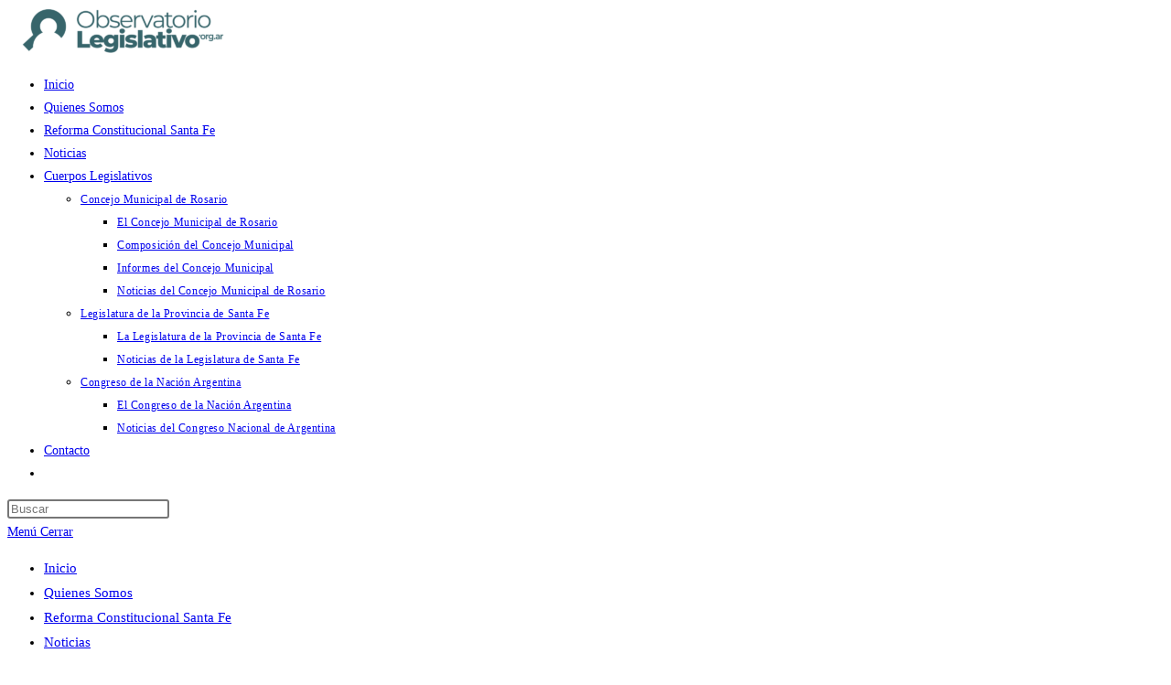

--- FILE ---
content_type: text/html; charset=UTF-8
request_url: http://observatoriolegislativo.org.ar/concejo_rosario/
body_size: 51351
content:
<!DOCTYPE html>
<html class="html" lang="es">
<head>
	<meta charset="UTF-8">
	<link rel="profile" href="https://gmpg.org/xfn/11">

	<title>Concejo Municipal de Rosario</title>
<meta name='robots' content='max-image-preview:large' />
<link rel="pingback" href="http://observatoriolegislativo.org.ar/xmlrpc.php">
<meta name="viewport" content="width=device-width, initial-scale=1"><link rel="alternate" type="application/rss+xml" title=" &raquo; Feed" href="http://observatoriolegislativo.org.ar/feed/" />
<link rel="alternate" type="application/rss+xml" title=" &raquo; Feed de los comentarios" href="http://observatoriolegislativo.org.ar/comments/feed/" />
<link rel="alternate" type="application/rss+xml" title=" &raquo; Comentario Concejo Municipal de Rosario del feed" href="http://observatoriolegislativo.org.ar/concejo_rosario/feed/" />
<link rel="alternate" title="oEmbed (JSON)" type="application/json+oembed" href="http://observatoriolegislativo.org.ar/wp-json/oembed/1.0/embed?url=http%3A%2F%2Fobservatoriolegislativo.org.ar%2Fconcejo_rosario%2F" />
<link rel="alternate" title="oEmbed (XML)" type="text/xml+oembed" href="http://observatoriolegislativo.org.ar/wp-json/oembed/1.0/embed?url=http%3A%2F%2Fobservatoriolegislativo.org.ar%2Fconcejo_rosario%2F&#038;format=xml" />
<style id='wp-img-auto-sizes-contain-inline-css'>
img:is([sizes=auto i],[sizes^="auto," i]){contain-intrinsic-size:3000px 1500px}
/*# sourceURL=wp-img-auto-sizes-contain-inline-css */
</style>
<link rel='stylesheet' id='pt-cv-public-style-css' href='http://observatoriolegislativo.org.ar/wp-content/plugins/content-views-query-and-display-post-page/public/assets/css/cv.css?ver=4.3' media='all' />
<style id='wp-emoji-styles-inline-css'>

	img.wp-smiley, img.emoji {
		display: inline !important;
		border: none !important;
		box-shadow: none !important;
		height: 1em !important;
		width: 1em !important;
		margin: 0 0.07em !important;
		vertical-align: -0.1em !important;
		background: none !important;
		padding: 0 !important;
	}
/*# sourceURL=wp-emoji-styles-inline-css */
</style>
<style id='wp-block-library-inline-css'>
:root{--wp-block-synced-color:#7a00df;--wp-block-synced-color--rgb:122,0,223;--wp-bound-block-color:var(--wp-block-synced-color);--wp-editor-canvas-background:#ddd;--wp-admin-theme-color:#007cba;--wp-admin-theme-color--rgb:0,124,186;--wp-admin-theme-color-darker-10:#006ba1;--wp-admin-theme-color-darker-10--rgb:0,107,160.5;--wp-admin-theme-color-darker-20:#005a87;--wp-admin-theme-color-darker-20--rgb:0,90,135;--wp-admin-border-width-focus:2px}@media (min-resolution:192dpi){:root{--wp-admin-border-width-focus:1.5px}}.wp-element-button{cursor:pointer}:root .has-very-light-gray-background-color{background-color:#eee}:root .has-very-dark-gray-background-color{background-color:#313131}:root .has-very-light-gray-color{color:#eee}:root .has-very-dark-gray-color{color:#313131}:root .has-vivid-green-cyan-to-vivid-cyan-blue-gradient-background{background:linear-gradient(135deg,#00d084,#0693e3)}:root .has-purple-crush-gradient-background{background:linear-gradient(135deg,#34e2e4,#4721fb 50%,#ab1dfe)}:root .has-hazy-dawn-gradient-background{background:linear-gradient(135deg,#faaca8,#dad0ec)}:root .has-subdued-olive-gradient-background{background:linear-gradient(135deg,#fafae1,#67a671)}:root .has-atomic-cream-gradient-background{background:linear-gradient(135deg,#fdd79a,#004a59)}:root .has-nightshade-gradient-background{background:linear-gradient(135deg,#330968,#31cdcf)}:root .has-midnight-gradient-background{background:linear-gradient(135deg,#020381,#2874fc)}:root{--wp--preset--font-size--normal:16px;--wp--preset--font-size--huge:42px}.has-regular-font-size{font-size:1em}.has-larger-font-size{font-size:2.625em}.has-normal-font-size{font-size:var(--wp--preset--font-size--normal)}.has-huge-font-size{font-size:var(--wp--preset--font-size--huge)}.has-text-align-center{text-align:center}.has-text-align-left{text-align:left}.has-text-align-right{text-align:right}.has-fit-text{white-space:nowrap!important}#end-resizable-editor-section{display:none}.aligncenter{clear:both}.items-justified-left{justify-content:flex-start}.items-justified-center{justify-content:center}.items-justified-right{justify-content:flex-end}.items-justified-space-between{justify-content:space-between}.screen-reader-text{border:0;clip-path:inset(50%);height:1px;margin:-1px;overflow:hidden;padding:0;position:absolute;width:1px;word-wrap:normal!important}.screen-reader-text:focus{background-color:#ddd;clip-path:none;color:#444;display:block;font-size:1em;height:auto;left:5px;line-height:normal;padding:15px 23px 14px;text-decoration:none;top:5px;width:auto;z-index:100000}html :where(.has-border-color){border-style:solid}html :where([style*=border-top-color]){border-top-style:solid}html :where([style*=border-right-color]){border-right-style:solid}html :where([style*=border-bottom-color]){border-bottom-style:solid}html :where([style*=border-left-color]){border-left-style:solid}html :where([style*=border-width]){border-style:solid}html :where([style*=border-top-width]){border-top-style:solid}html :where([style*=border-right-width]){border-right-style:solid}html :where([style*=border-bottom-width]){border-bottom-style:solid}html :where([style*=border-left-width]){border-left-style:solid}html :where(img[class*=wp-image-]){height:auto;max-width:100%}:where(figure){margin:0 0 1em}html :where(.is-position-sticky){--wp-admin--admin-bar--position-offset:var(--wp-admin--admin-bar--height,0px)}@media screen and (max-width:600px){html :where(.is-position-sticky){--wp-admin--admin-bar--position-offset:0px}}

/*# sourceURL=wp-block-library-inline-css */
</style><style id='wp-block-button-inline-css'>
.wp-block-button__link{align-content:center;box-sizing:border-box;cursor:pointer;display:inline-block;height:100%;text-align:center;word-break:break-word}.wp-block-button__link.aligncenter{text-align:center}.wp-block-button__link.alignright{text-align:right}:where(.wp-block-button__link){border-radius:9999px;box-shadow:none;padding:calc(.667em + 2px) calc(1.333em + 2px);text-decoration:none}.wp-block-button[style*=text-decoration] .wp-block-button__link{text-decoration:inherit}.wp-block-buttons>.wp-block-button.has-custom-width{max-width:none}.wp-block-buttons>.wp-block-button.has-custom-width .wp-block-button__link{width:100%}.wp-block-buttons>.wp-block-button.has-custom-font-size .wp-block-button__link{font-size:inherit}.wp-block-buttons>.wp-block-button.wp-block-button__width-25{width:calc(25% - var(--wp--style--block-gap, .5em)*.75)}.wp-block-buttons>.wp-block-button.wp-block-button__width-50{width:calc(50% - var(--wp--style--block-gap, .5em)*.5)}.wp-block-buttons>.wp-block-button.wp-block-button__width-75{width:calc(75% - var(--wp--style--block-gap, .5em)*.25)}.wp-block-buttons>.wp-block-button.wp-block-button__width-100{flex-basis:100%;width:100%}.wp-block-buttons.is-vertical>.wp-block-button.wp-block-button__width-25{width:25%}.wp-block-buttons.is-vertical>.wp-block-button.wp-block-button__width-50{width:50%}.wp-block-buttons.is-vertical>.wp-block-button.wp-block-button__width-75{width:75%}.wp-block-button.is-style-squared,.wp-block-button__link.wp-block-button.is-style-squared{border-radius:0}.wp-block-button.no-border-radius,.wp-block-button__link.no-border-radius{border-radius:0!important}:root :where(.wp-block-button .wp-block-button__link.is-style-outline),:root :where(.wp-block-button.is-style-outline>.wp-block-button__link){border:2px solid;padding:.667em 1.333em}:root :where(.wp-block-button .wp-block-button__link.is-style-outline:not(.has-text-color)),:root :where(.wp-block-button.is-style-outline>.wp-block-button__link:not(.has-text-color)){color:currentColor}:root :where(.wp-block-button .wp-block-button__link.is-style-outline:not(.has-background)),:root :where(.wp-block-button.is-style-outline>.wp-block-button__link:not(.has-background)){background-color:initial;background-image:none}
/*# sourceURL=http://observatoriolegislativo.org.ar/wp-includes/blocks/button/style.min.css */
</style>
<style id='wp-block-cover-inline-css'>
.wp-block-cover,.wp-block-cover-image{align-items:center;background-position:50%;box-sizing:border-box;display:flex;justify-content:center;min-height:430px;overflow:hidden;overflow:clip;padding:1em;position:relative}.wp-block-cover .has-background-dim:not([class*=-background-color]),.wp-block-cover-image .has-background-dim:not([class*=-background-color]),.wp-block-cover-image.has-background-dim:not([class*=-background-color]),.wp-block-cover.has-background-dim:not([class*=-background-color]){background-color:#000}.wp-block-cover .has-background-dim.has-background-gradient,.wp-block-cover-image .has-background-dim.has-background-gradient{background-color:initial}.wp-block-cover-image.has-background-dim:before,.wp-block-cover.has-background-dim:before{background-color:inherit;content:""}.wp-block-cover .wp-block-cover__background,.wp-block-cover .wp-block-cover__gradient-background,.wp-block-cover-image .wp-block-cover__background,.wp-block-cover-image .wp-block-cover__gradient-background,.wp-block-cover-image.has-background-dim:not(.has-background-gradient):before,.wp-block-cover.has-background-dim:not(.has-background-gradient):before{bottom:0;left:0;opacity:.5;position:absolute;right:0;top:0}.wp-block-cover-image.has-background-dim.has-background-dim-10 .wp-block-cover__background,.wp-block-cover-image.has-background-dim.has-background-dim-10 .wp-block-cover__gradient-background,.wp-block-cover-image.has-background-dim.has-background-dim-10:not(.has-background-gradient):before,.wp-block-cover.has-background-dim.has-background-dim-10 .wp-block-cover__background,.wp-block-cover.has-background-dim.has-background-dim-10 .wp-block-cover__gradient-background,.wp-block-cover.has-background-dim.has-background-dim-10:not(.has-background-gradient):before{opacity:.1}.wp-block-cover-image.has-background-dim.has-background-dim-20 .wp-block-cover__background,.wp-block-cover-image.has-background-dim.has-background-dim-20 .wp-block-cover__gradient-background,.wp-block-cover-image.has-background-dim.has-background-dim-20:not(.has-background-gradient):before,.wp-block-cover.has-background-dim.has-background-dim-20 .wp-block-cover__background,.wp-block-cover.has-background-dim.has-background-dim-20 .wp-block-cover__gradient-background,.wp-block-cover.has-background-dim.has-background-dim-20:not(.has-background-gradient):before{opacity:.2}.wp-block-cover-image.has-background-dim.has-background-dim-30 .wp-block-cover__background,.wp-block-cover-image.has-background-dim.has-background-dim-30 .wp-block-cover__gradient-background,.wp-block-cover-image.has-background-dim.has-background-dim-30:not(.has-background-gradient):before,.wp-block-cover.has-background-dim.has-background-dim-30 .wp-block-cover__background,.wp-block-cover.has-background-dim.has-background-dim-30 .wp-block-cover__gradient-background,.wp-block-cover.has-background-dim.has-background-dim-30:not(.has-background-gradient):before{opacity:.3}.wp-block-cover-image.has-background-dim.has-background-dim-40 .wp-block-cover__background,.wp-block-cover-image.has-background-dim.has-background-dim-40 .wp-block-cover__gradient-background,.wp-block-cover-image.has-background-dim.has-background-dim-40:not(.has-background-gradient):before,.wp-block-cover.has-background-dim.has-background-dim-40 .wp-block-cover__background,.wp-block-cover.has-background-dim.has-background-dim-40 .wp-block-cover__gradient-background,.wp-block-cover.has-background-dim.has-background-dim-40:not(.has-background-gradient):before{opacity:.4}.wp-block-cover-image.has-background-dim.has-background-dim-50 .wp-block-cover__background,.wp-block-cover-image.has-background-dim.has-background-dim-50 .wp-block-cover__gradient-background,.wp-block-cover-image.has-background-dim.has-background-dim-50:not(.has-background-gradient):before,.wp-block-cover.has-background-dim.has-background-dim-50 .wp-block-cover__background,.wp-block-cover.has-background-dim.has-background-dim-50 .wp-block-cover__gradient-background,.wp-block-cover.has-background-dim.has-background-dim-50:not(.has-background-gradient):before{opacity:.5}.wp-block-cover-image.has-background-dim.has-background-dim-60 .wp-block-cover__background,.wp-block-cover-image.has-background-dim.has-background-dim-60 .wp-block-cover__gradient-background,.wp-block-cover-image.has-background-dim.has-background-dim-60:not(.has-background-gradient):before,.wp-block-cover.has-background-dim.has-background-dim-60 .wp-block-cover__background,.wp-block-cover.has-background-dim.has-background-dim-60 .wp-block-cover__gradient-background,.wp-block-cover.has-background-dim.has-background-dim-60:not(.has-background-gradient):before{opacity:.6}.wp-block-cover-image.has-background-dim.has-background-dim-70 .wp-block-cover__background,.wp-block-cover-image.has-background-dim.has-background-dim-70 .wp-block-cover__gradient-background,.wp-block-cover-image.has-background-dim.has-background-dim-70:not(.has-background-gradient):before,.wp-block-cover.has-background-dim.has-background-dim-70 .wp-block-cover__background,.wp-block-cover.has-background-dim.has-background-dim-70 .wp-block-cover__gradient-background,.wp-block-cover.has-background-dim.has-background-dim-70:not(.has-background-gradient):before{opacity:.7}.wp-block-cover-image.has-background-dim.has-background-dim-80 .wp-block-cover__background,.wp-block-cover-image.has-background-dim.has-background-dim-80 .wp-block-cover__gradient-background,.wp-block-cover-image.has-background-dim.has-background-dim-80:not(.has-background-gradient):before,.wp-block-cover.has-background-dim.has-background-dim-80 .wp-block-cover__background,.wp-block-cover.has-background-dim.has-background-dim-80 .wp-block-cover__gradient-background,.wp-block-cover.has-background-dim.has-background-dim-80:not(.has-background-gradient):before{opacity:.8}.wp-block-cover-image.has-background-dim.has-background-dim-90 .wp-block-cover__background,.wp-block-cover-image.has-background-dim.has-background-dim-90 .wp-block-cover__gradient-background,.wp-block-cover-image.has-background-dim.has-background-dim-90:not(.has-background-gradient):before,.wp-block-cover.has-background-dim.has-background-dim-90 .wp-block-cover__background,.wp-block-cover.has-background-dim.has-background-dim-90 .wp-block-cover__gradient-background,.wp-block-cover.has-background-dim.has-background-dim-90:not(.has-background-gradient):before{opacity:.9}.wp-block-cover-image.has-background-dim.has-background-dim-100 .wp-block-cover__background,.wp-block-cover-image.has-background-dim.has-background-dim-100 .wp-block-cover__gradient-background,.wp-block-cover-image.has-background-dim.has-background-dim-100:not(.has-background-gradient):before,.wp-block-cover.has-background-dim.has-background-dim-100 .wp-block-cover__background,.wp-block-cover.has-background-dim.has-background-dim-100 .wp-block-cover__gradient-background,.wp-block-cover.has-background-dim.has-background-dim-100:not(.has-background-gradient):before{opacity:1}.wp-block-cover .wp-block-cover__background.has-background-dim.has-background-dim-0,.wp-block-cover .wp-block-cover__gradient-background.has-background-dim.has-background-dim-0,.wp-block-cover-image .wp-block-cover__background.has-background-dim.has-background-dim-0,.wp-block-cover-image .wp-block-cover__gradient-background.has-background-dim.has-background-dim-0{opacity:0}.wp-block-cover .wp-block-cover__background.has-background-dim.has-background-dim-10,.wp-block-cover .wp-block-cover__gradient-background.has-background-dim.has-background-dim-10,.wp-block-cover-image .wp-block-cover__background.has-background-dim.has-background-dim-10,.wp-block-cover-image .wp-block-cover__gradient-background.has-background-dim.has-background-dim-10{opacity:.1}.wp-block-cover .wp-block-cover__background.has-background-dim.has-background-dim-20,.wp-block-cover .wp-block-cover__gradient-background.has-background-dim.has-background-dim-20,.wp-block-cover-image .wp-block-cover__background.has-background-dim.has-background-dim-20,.wp-block-cover-image .wp-block-cover__gradient-background.has-background-dim.has-background-dim-20{opacity:.2}.wp-block-cover .wp-block-cover__background.has-background-dim.has-background-dim-30,.wp-block-cover .wp-block-cover__gradient-background.has-background-dim.has-background-dim-30,.wp-block-cover-image .wp-block-cover__background.has-background-dim.has-background-dim-30,.wp-block-cover-image .wp-block-cover__gradient-background.has-background-dim.has-background-dim-30{opacity:.3}.wp-block-cover .wp-block-cover__background.has-background-dim.has-background-dim-40,.wp-block-cover .wp-block-cover__gradient-background.has-background-dim.has-background-dim-40,.wp-block-cover-image .wp-block-cover__background.has-background-dim.has-background-dim-40,.wp-block-cover-image .wp-block-cover__gradient-background.has-background-dim.has-background-dim-40{opacity:.4}.wp-block-cover .wp-block-cover__background.has-background-dim.has-background-dim-50,.wp-block-cover .wp-block-cover__gradient-background.has-background-dim.has-background-dim-50,.wp-block-cover-image .wp-block-cover__background.has-background-dim.has-background-dim-50,.wp-block-cover-image .wp-block-cover__gradient-background.has-background-dim.has-background-dim-50{opacity:.5}.wp-block-cover .wp-block-cover__background.has-background-dim.has-background-dim-60,.wp-block-cover .wp-block-cover__gradient-background.has-background-dim.has-background-dim-60,.wp-block-cover-image .wp-block-cover__background.has-background-dim.has-background-dim-60,.wp-block-cover-image .wp-block-cover__gradient-background.has-background-dim.has-background-dim-60{opacity:.6}.wp-block-cover .wp-block-cover__background.has-background-dim.has-background-dim-70,.wp-block-cover .wp-block-cover__gradient-background.has-background-dim.has-background-dim-70,.wp-block-cover-image .wp-block-cover__background.has-background-dim.has-background-dim-70,.wp-block-cover-image .wp-block-cover__gradient-background.has-background-dim.has-background-dim-70{opacity:.7}.wp-block-cover .wp-block-cover__background.has-background-dim.has-background-dim-80,.wp-block-cover .wp-block-cover__gradient-background.has-background-dim.has-background-dim-80,.wp-block-cover-image .wp-block-cover__background.has-background-dim.has-background-dim-80,.wp-block-cover-image .wp-block-cover__gradient-background.has-background-dim.has-background-dim-80{opacity:.8}.wp-block-cover .wp-block-cover__background.has-background-dim.has-background-dim-90,.wp-block-cover .wp-block-cover__gradient-background.has-background-dim.has-background-dim-90,.wp-block-cover-image .wp-block-cover__background.has-background-dim.has-background-dim-90,.wp-block-cover-image .wp-block-cover__gradient-background.has-background-dim.has-background-dim-90{opacity:.9}.wp-block-cover .wp-block-cover__background.has-background-dim.has-background-dim-100,.wp-block-cover .wp-block-cover__gradient-background.has-background-dim.has-background-dim-100,.wp-block-cover-image .wp-block-cover__background.has-background-dim.has-background-dim-100,.wp-block-cover-image .wp-block-cover__gradient-background.has-background-dim.has-background-dim-100{opacity:1}.wp-block-cover-image.alignleft,.wp-block-cover-image.alignright,.wp-block-cover.alignleft,.wp-block-cover.alignright{max-width:420px;width:100%}.wp-block-cover-image.aligncenter,.wp-block-cover-image.alignleft,.wp-block-cover-image.alignright,.wp-block-cover.aligncenter,.wp-block-cover.alignleft,.wp-block-cover.alignright{display:flex}.wp-block-cover .wp-block-cover__inner-container,.wp-block-cover-image .wp-block-cover__inner-container{color:inherit;position:relative;width:100%}.wp-block-cover-image.is-position-top-left,.wp-block-cover.is-position-top-left{align-items:flex-start;justify-content:flex-start}.wp-block-cover-image.is-position-top-center,.wp-block-cover.is-position-top-center{align-items:flex-start;justify-content:center}.wp-block-cover-image.is-position-top-right,.wp-block-cover.is-position-top-right{align-items:flex-start;justify-content:flex-end}.wp-block-cover-image.is-position-center-left,.wp-block-cover.is-position-center-left{align-items:center;justify-content:flex-start}.wp-block-cover-image.is-position-center-center,.wp-block-cover.is-position-center-center{align-items:center;justify-content:center}.wp-block-cover-image.is-position-center-right,.wp-block-cover.is-position-center-right{align-items:center;justify-content:flex-end}.wp-block-cover-image.is-position-bottom-left,.wp-block-cover.is-position-bottom-left{align-items:flex-end;justify-content:flex-start}.wp-block-cover-image.is-position-bottom-center,.wp-block-cover.is-position-bottom-center{align-items:flex-end;justify-content:center}.wp-block-cover-image.is-position-bottom-right,.wp-block-cover.is-position-bottom-right{align-items:flex-end;justify-content:flex-end}.wp-block-cover-image.has-custom-content-position.has-custom-content-position .wp-block-cover__inner-container,.wp-block-cover.has-custom-content-position.has-custom-content-position .wp-block-cover__inner-container{margin:0}.wp-block-cover-image.has-custom-content-position.has-custom-content-position.is-position-bottom-left .wp-block-cover__inner-container,.wp-block-cover-image.has-custom-content-position.has-custom-content-position.is-position-bottom-right .wp-block-cover__inner-container,.wp-block-cover-image.has-custom-content-position.has-custom-content-position.is-position-center-left .wp-block-cover__inner-container,.wp-block-cover-image.has-custom-content-position.has-custom-content-position.is-position-center-right .wp-block-cover__inner-container,.wp-block-cover-image.has-custom-content-position.has-custom-content-position.is-position-top-left .wp-block-cover__inner-container,.wp-block-cover-image.has-custom-content-position.has-custom-content-position.is-position-top-right .wp-block-cover__inner-container,.wp-block-cover.has-custom-content-position.has-custom-content-position.is-position-bottom-left .wp-block-cover__inner-container,.wp-block-cover.has-custom-content-position.has-custom-content-position.is-position-bottom-right .wp-block-cover__inner-container,.wp-block-cover.has-custom-content-position.has-custom-content-position.is-position-center-left .wp-block-cover__inner-container,.wp-block-cover.has-custom-content-position.has-custom-content-position.is-position-center-right .wp-block-cover__inner-container,.wp-block-cover.has-custom-content-position.has-custom-content-position.is-position-top-left .wp-block-cover__inner-container,.wp-block-cover.has-custom-content-position.has-custom-content-position.is-position-top-right .wp-block-cover__inner-container{margin:0;width:auto}.wp-block-cover .wp-block-cover__image-background,.wp-block-cover video.wp-block-cover__video-background,.wp-block-cover-image .wp-block-cover__image-background,.wp-block-cover-image video.wp-block-cover__video-background{border:none;bottom:0;box-shadow:none;height:100%;left:0;margin:0;max-height:none;max-width:none;object-fit:cover;outline:none;padding:0;position:absolute;right:0;top:0;width:100%}.wp-block-cover-image.has-parallax,.wp-block-cover.has-parallax,.wp-block-cover__image-background.has-parallax,video.wp-block-cover__video-background.has-parallax{background-attachment:fixed;background-repeat:no-repeat;background-size:cover}@supports (-webkit-touch-callout:inherit){.wp-block-cover-image.has-parallax,.wp-block-cover.has-parallax,.wp-block-cover__image-background.has-parallax,video.wp-block-cover__video-background.has-parallax{background-attachment:scroll}}@media (prefers-reduced-motion:reduce){.wp-block-cover-image.has-parallax,.wp-block-cover.has-parallax,.wp-block-cover__image-background.has-parallax,video.wp-block-cover__video-background.has-parallax{background-attachment:scroll}}.wp-block-cover-image.is-repeated,.wp-block-cover.is-repeated,.wp-block-cover__image-background.is-repeated,video.wp-block-cover__video-background.is-repeated{background-repeat:repeat;background-size:auto}.wp-block-cover-image-text,.wp-block-cover-image-text a,.wp-block-cover-image-text a:active,.wp-block-cover-image-text a:focus,.wp-block-cover-image-text a:hover,.wp-block-cover-text,.wp-block-cover-text a,.wp-block-cover-text a:active,.wp-block-cover-text a:focus,.wp-block-cover-text a:hover,section.wp-block-cover-image h2,section.wp-block-cover-image h2 a,section.wp-block-cover-image h2 a:active,section.wp-block-cover-image h2 a:focus,section.wp-block-cover-image h2 a:hover{color:#fff}.wp-block-cover-image .wp-block-cover.has-left-content{justify-content:flex-start}.wp-block-cover-image .wp-block-cover.has-right-content{justify-content:flex-end}.wp-block-cover-image.has-left-content .wp-block-cover-image-text,.wp-block-cover.has-left-content .wp-block-cover-text,section.wp-block-cover-image.has-left-content>h2{margin-left:0;text-align:left}.wp-block-cover-image.has-right-content .wp-block-cover-image-text,.wp-block-cover.has-right-content .wp-block-cover-text,section.wp-block-cover-image.has-right-content>h2{margin-right:0;text-align:right}.wp-block-cover .wp-block-cover-text,.wp-block-cover-image .wp-block-cover-image-text,section.wp-block-cover-image>h2{font-size:2em;line-height:1.25;margin-bottom:0;max-width:840px;padding:.44em;text-align:center;z-index:1}:where(.wp-block-cover-image:not(.has-text-color)),:where(.wp-block-cover:not(.has-text-color)){color:#fff}:where(.wp-block-cover-image.is-light:not(.has-text-color)),:where(.wp-block-cover.is-light:not(.has-text-color)){color:#000}:root :where(.wp-block-cover h1:not(.has-text-color)),:root :where(.wp-block-cover h2:not(.has-text-color)),:root :where(.wp-block-cover h3:not(.has-text-color)),:root :where(.wp-block-cover h4:not(.has-text-color)),:root :where(.wp-block-cover h5:not(.has-text-color)),:root :where(.wp-block-cover h6:not(.has-text-color)),:root :where(.wp-block-cover p:not(.has-text-color)){color:inherit}body:not(.editor-styles-wrapper) .wp-block-cover:not(.wp-block-cover:has(.wp-block-cover__background+.wp-block-cover__inner-container)) .wp-block-cover__image-background,body:not(.editor-styles-wrapper) .wp-block-cover:not(.wp-block-cover:has(.wp-block-cover__background+.wp-block-cover__inner-container)) .wp-block-cover__video-background{z-index:0}body:not(.editor-styles-wrapper) .wp-block-cover:not(.wp-block-cover:has(.wp-block-cover__background+.wp-block-cover__inner-container)) .wp-block-cover__background,body:not(.editor-styles-wrapper) .wp-block-cover:not(.wp-block-cover:has(.wp-block-cover__background+.wp-block-cover__inner-container)) .wp-block-cover__gradient-background,body:not(.editor-styles-wrapper) .wp-block-cover:not(.wp-block-cover:has(.wp-block-cover__background+.wp-block-cover__inner-container)) .wp-block-cover__inner-container,body:not(.editor-styles-wrapper) .wp-block-cover:not(.wp-block-cover:has(.wp-block-cover__background+.wp-block-cover__inner-container)).has-background-dim:not(.has-background-gradient):before{z-index:1}.has-modal-open body:not(.editor-styles-wrapper) .wp-block-cover:not(.wp-block-cover:has(.wp-block-cover__background+.wp-block-cover__inner-container)) .wp-block-cover__inner-container{z-index:auto}
/*# sourceURL=http://observatoriolegislativo.org.ar/wp-includes/blocks/cover/style.min.css */
</style>
<style id='wp-block-heading-inline-css'>
h1:where(.wp-block-heading).has-background,h2:where(.wp-block-heading).has-background,h3:where(.wp-block-heading).has-background,h4:where(.wp-block-heading).has-background,h5:where(.wp-block-heading).has-background,h6:where(.wp-block-heading).has-background{padding:1.25em 2.375em}h1.has-text-align-left[style*=writing-mode]:where([style*=vertical-lr]),h1.has-text-align-right[style*=writing-mode]:where([style*=vertical-rl]),h2.has-text-align-left[style*=writing-mode]:where([style*=vertical-lr]),h2.has-text-align-right[style*=writing-mode]:where([style*=vertical-rl]),h3.has-text-align-left[style*=writing-mode]:where([style*=vertical-lr]),h3.has-text-align-right[style*=writing-mode]:where([style*=vertical-rl]),h4.has-text-align-left[style*=writing-mode]:where([style*=vertical-lr]),h4.has-text-align-right[style*=writing-mode]:where([style*=vertical-rl]),h5.has-text-align-left[style*=writing-mode]:where([style*=vertical-lr]),h5.has-text-align-right[style*=writing-mode]:where([style*=vertical-rl]),h6.has-text-align-left[style*=writing-mode]:where([style*=vertical-lr]),h6.has-text-align-right[style*=writing-mode]:where([style*=vertical-rl]){rotate:180deg}
/*# sourceURL=http://observatoriolegislativo.org.ar/wp-includes/blocks/heading/style.min.css */
</style>
<style id='wp-block-buttons-inline-css'>
.wp-block-buttons{box-sizing:border-box}.wp-block-buttons.is-vertical{flex-direction:column}.wp-block-buttons.is-vertical>.wp-block-button:last-child{margin-bottom:0}.wp-block-buttons>.wp-block-button{display:inline-block;margin:0}.wp-block-buttons.is-content-justification-left{justify-content:flex-start}.wp-block-buttons.is-content-justification-left.is-vertical{align-items:flex-start}.wp-block-buttons.is-content-justification-center{justify-content:center}.wp-block-buttons.is-content-justification-center.is-vertical{align-items:center}.wp-block-buttons.is-content-justification-right{justify-content:flex-end}.wp-block-buttons.is-content-justification-right.is-vertical{align-items:flex-end}.wp-block-buttons.is-content-justification-space-between{justify-content:space-between}.wp-block-buttons.aligncenter{text-align:center}.wp-block-buttons:not(.is-content-justification-space-between,.is-content-justification-right,.is-content-justification-left,.is-content-justification-center) .wp-block-button.aligncenter{margin-left:auto;margin-right:auto;width:100%}.wp-block-buttons[style*=text-decoration] .wp-block-button,.wp-block-buttons[style*=text-decoration] .wp-block-button__link{text-decoration:inherit}.wp-block-buttons.has-custom-font-size .wp-block-button__link{font-size:inherit}.wp-block-buttons .wp-block-button__link{width:100%}.wp-block-button.aligncenter{text-align:center}
/*# sourceURL=http://observatoriolegislativo.org.ar/wp-includes/blocks/buttons/style.min.css */
</style>
<style id='wp-block-columns-inline-css'>
.wp-block-columns{box-sizing:border-box;display:flex;flex-wrap:wrap!important}@media (min-width:782px){.wp-block-columns{flex-wrap:nowrap!important}}.wp-block-columns{align-items:normal!important}.wp-block-columns.are-vertically-aligned-top{align-items:flex-start}.wp-block-columns.are-vertically-aligned-center{align-items:center}.wp-block-columns.are-vertically-aligned-bottom{align-items:flex-end}@media (max-width:781px){.wp-block-columns:not(.is-not-stacked-on-mobile)>.wp-block-column{flex-basis:100%!important}}@media (min-width:782px){.wp-block-columns:not(.is-not-stacked-on-mobile)>.wp-block-column{flex-basis:0;flex-grow:1}.wp-block-columns:not(.is-not-stacked-on-mobile)>.wp-block-column[style*=flex-basis]{flex-grow:0}}.wp-block-columns.is-not-stacked-on-mobile{flex-wrap:nowrap!important}.wp-block-columns.is-not-stacked-on-mobile>.wp-block-column{flex-basis:0;flex-grow:1}.wp-block-columns.is-not-stacked-on-mobile>.wp-block-column[style*=flex-basis]{flex-grow:0}:where(.wp-block-columns){margin-bottom:1.75em}:where(.wp-block-columns.has-background){padding:1.25em 2.375em}.wp-block-column{flex-grow:1;min-width:0;overflow-wrap:break-word;word-break:break-word}.wp-block-column.is-vertically-aligned-top{align-self:flex-start}.wp-block-column.is-vertically-aligned-center{align-self:center}.wp-block-column.is-vertically-aligned-bottom{align-self:flex-end}.wp-block-column.is-vertically-aligned-stretch{align-self:stretch}.wp-block-column.is-vertically-aligned-bottom,.wp-block-column.is-vertically-aligned-center,.wp-block-column.is-vertically-aligned-top{width:100%}
/*# sourceURL=http://observatoriolegislativo.org.ar/wp-includes/blocks/columns/style.min.css */
</style>
<style id='wp-block-paragraph-inline-css'>
.is-small-text{font-size:.875em}.is-regular-text{font-size:1em}.is-large-text{font-size:2.25em}.is-larger-text{font-size:3em}.has-drop-cap:not(:focus):first-letter{float:left;font-size:8.4em;font-style:normal;font-weight:100;line-height:.68;margin:.05em .1em 0 0;text-transform:uppercase}body.rtl .has-drop-cap:not(:focus):first-letter{float:none;margin-left:.1em}p.has-drop-cap.has-background{overflow:hidden}:root :where(p.has-background){padding:1.25em 2.375em}:where(p.has-text-color:not(.has-link-color)) a{color:inherit}p.has-text-align-left[style*="writing-mode:vertical-lr"],p.has-text-align-right[style*="writing-mode:vertical-rl"]{rotate:180deg}
/*# sourceURL=http://observatoriolegislativo.org.ar/wp-includes/blocks/paragraph/style.min.css */
</style>
<style id='wp-block-spacer-inline-css'>
.wp-block-spacer{clear:both}
/*# sourceURL=http://observatoriolegislativo.org.ar/wp-includes/blocks/spacer/style.min.css */
</style>
<style id='global-styles-inline-css'>
:root{--wp--preset--aspect-ratio--square: 1;--wp--preset--aspect-ratio--4-3: 4/3;--wp--preset--aspect-ratio--3-4: 3/4;--wp--preset--aspect-ratio--3-2: 3/2;--wp--preset--aspect-ratio--2-3: 2/3;--wp--preset--aspect-ratio--16-9: 16/9;--wp--preset--aspect-ratio--9-16: 9/16;--wp--preset--color--black: #000000;--wp--preset--color--cyan-bluish-gray: #abb8c3;--wp--preset--color--white: #ffffff;--wp--preset--color--pale-pink: #f78da7;--wp--preset--color--vivid-red: #cf2e2e;--wp--preset--color--luminous-vivid-orange: #ff6900;--wp--preset--color--luminous-vivid-amber: #fcb900;--wp--preset--color--light-green-cyan: #7bdcb5;--wp--preset--color--vivid-green-cyan: #00d084;--wp--preset--color--pale-cyan-blue: #8ed1fc;--wp--preset--color--vivid-cyan-blue: #0693e3;--wp--preset--color--vivid-purple: #9b51e0;--wp--preset--gradient--vivid-cyan-blue-to-vivid-purple: linear-gradient(135deg,rgb(6,147,227) 0%,rgb(155,81,224) 100%);--wp--preset--gradient--light-green-cyan-to-vivid-green-cyan: linear-gradient(135deg,rgb(122,220,180) 0%,rgb(0,208,130) 100%);--wp--preset--gradient--luminous-vivid-amber-to-luminous-vivid-orange: linear-gradient(135deg,rgb(252,185,0) 0%,rgb(255,105,0) 100%);--wp--preset--gradient--luminous-vivid-orange-to-vivid-red: linear-gradient(135deg,rgb(255,105,0) 0%,rgb(207,46,46) 100%);--wp--preset--gradient--very-light-gray-to-cyan-bluish-gray: linear-gradient(135deg,rgb(238,238,238) 0%,rgb(169,184,195) 100%);--wp--preset--gradient--cool-to-warm-spectrum: linear-gradient(135deg,rgb(74,234,220) 0%,rgb(151,120,209) 20%,rgb(207,42,186) 40%,rgb(238,44,130) 60%,rgb(251,105,98) 80%,rgb(254,248,76) 100%);--wp--preset--gradient--blush-light-purple: linear-gradient(135deg,rgb(255,206,236) 0%,rgb(152,150,240) 100%);--wp--preset--gradient--blush-bordeaux: linear-gradient(135deg,rgb(254,205,165) 0%,rgb(254,45,45) 50%,rgb(107,0,62) 100%);--wp--preset--gradient--luminous-dusk: linear-gradient(135deg,rgb(255,203,112) 0%,rgb(199,81,192) 50%,rgb(65,88,208) 100%);--wp--preset--gradient--pale-ocean: linear-gradient(135deg,rgb(255,245,203) 0%,rgb(182,227,212) 50%,rgb(51,167,181) 100%);--wp--preset--gradient--electric-grass: linear-gradient(135deg,rgb(202,248,128) 0%,rgb(113,206,126) 100%);--wp--preset--gradient--midnight: linear-gradient(135deg,rgb(2,3,129) 0%,rgb(40,116,252) 100%);--wp--preset--font-size--small: 13px;--wp--preset--font-size--medium: 20px;--wp--preset--font-size--large: 36px;--wp--preset--font-size--x-large: 42px;--wp--preset--spacing--20: 0.44rem;--wp--preset--spacing--30: 0.67rem;--wp--preset--spacing--40: 1rem;--wp--preset--spacing--50: 1.5rem;--wp--preset--spacing--60: 2.25rem;--wp--preset--spacing--70: 3.38rem;--wp--preset--spacing--80: 5.06rem;--wp--preset--shadow--natural: 6px 6px 9px rgba(0, 0, 0, 0.2);--wp--preset--shadow--deep: 12px 12px 50px rgba(0, 0, 0, 0.4);--wp--preset--shadow--sharp: 6px 6px 0px rgba(0, 0, 0, 0.2);--wp--preset--shadow--outlined: 6px 6px 0px -3px rgb(255, 255, 255), 6px 6px rgb(0, 0, 0);--wp--preset--shadow--crisp: 6px 6px 0px rgb(0, 0, 0);}:where(.is-layout-flex){gap: 0.5em;}:where(.is-layout-grid){gap: 0.5em;}body .is-layout-flex{display: flex;}.is-layout-flex{flex-wrap: wrap;align-items: center;}.is-layout-flex > :is(*, div){margin: 0;}body .is-layout-grid{display: grid;}.is-layout-grid > :is(*, div){margin: 0;}:where(.wp-block-columns.is-layout-flex){gap: 2em;}:where(.wp-block-columns.is-layout-grid){gap: 2em;}:where(.wp-block-post-template.is-layout-flex){gap: 1.25em;}:where(.wp-block-post-template.is-layout-grid){gap: 1.25em;}.has-black-color{color: var(--wp--preset--color--black) !important;}.has-cyan-bluish-gray-color{color: var(--wp--preset--color--cyan-bluish-gray) !important;}.has-white-color{color: var(--wp--preset--color--white) !important;}.has-pale-pink-color{color: var(--wp--preset--color--pale-pink) !important;}.has-vivid-red-color{color: var(--wp--preset--color--vivid-red) !important;}.has-luminous-vivid-orange-color{color: var(--wp--preset--color--luminous-vivid-orange) !important;}.has-luminous-vivid-amber-color{color: var(--wp--preset--color--luminous-vivid-amber) !important;}.has-light-green-cyan-color{color: var(--wp--preset--color--light-green-cyan) !important;}.has-vivid-green-cyan-color{color: var(--wp--preset--color--vivid-green-cyan) !important;}.has-pale-cyan-blue-color{color: var(--wp--preset--color--pale-cyan-blue) !important;}.has-vivid-cyan-blue-color{color: var(--wp--preset--color--vivid-cyan-blue) !important;}.has-vivid-purple-color{color: var(--wp--preset--color--vivid-purple) !important;}.has-black-background-color{background-color: var(--wp--preset--color--black) !important;}.has-cyan-bluish-gray-background-color{background-color: var(--wp--preset--color--cyan-bluish-gray) !important;}.has-white-background-color{background-color: var(--wp--preset--color--white) !important;}.has-pale-pink-background-color{background-color: var(--wp--preset--color--pale-pink) !important;}.has-vivid-red-background-color{background-color: var(--wp--preset--color--vivid-red) !important;}.has-luminous-vivid-orange-background-color{background-color: var(--wp--preset--color--luminous-vivid-orange) !important;}.has-luminous-vivid-amber-background-color{background-color: var(--wp--preset--color--luminous-vivid-amber) !important;}.has-light-green-cyan-background-color{background-color: var(--wp--preset--color--light-green-cyan) !important;}.has-vivid-green-cyan-background-color{background-color: var(--wp--preset--color--vivid-green-cyan) !important;}.has-pale-cyan-blue-background-color{background-color: var(--wp--preset--color--pale-cyan-blue) !important;}.has-vivid-cyan-blue-background-color{background-color: var(--wp--preset--color--vivid-cyan-blue) !important;}.has-vivid-purple-background-color{background-color: var(--wp--preset--color--vivid-purple) !important;}.has-black-border-color{border-color: var(--wp--preset--color--black) !important;}.has-cyan-bluish-gray-border-color{border-color: var(--wp--preset--color--cyan-bluish-gray) !important;}.has-white-border-color{border-color: var(--wp--preset--color--white) !important;}.has-pale-pink-border-color{border-color: var(--wp--preset--color--pale-pink) !important;}.has-vivid-red-border-color{border-color: var(--wp--preset--color--vivid-red) !important;}.has-luminous-vivid-orange-border-color{border-color: var(--wp--preset--color--luminous-vivid-orange) !important;}.has-luminous-vivid-amber-border-color{border-color: var(--wp--preset--color--luminous-vivid-amber) !important;}.has-light-green-cyan-border-color{border-color: var(--wp--preset--color--light-green-cyan) !important;}.has-vivid-green-cyan-border-color{border-color: var(--wp--preset--color--vivid-green-cyan) !important;}.has-pale-cyan-blue-border-color{border-color: var(--wp--preset--color--pale-cyan-blue) !important;}.has-vivid-cyan-blue-border-color{border-color: var(--wp--preset--color--vivid-cyan-blue) !important;}.has-vivid-purple-border-color{border-color: var(--wp--preset--color--vivid-purple) !important;}.has-vivid-cyan-blue-to-vivid-purple-gradient-background{background: var(--wp--preset--gradient--vivid-cyan-blue-to-vivid-purple) !important;}.has-light-green-cyan-to-vivid-green-cyan-gradient-background{background: var(--wp--preset--gradient--light-green-cyan-to-vivid-green-cyan) !important;}.has-luminous-vivid-amber-to-luminous-vivid-orange-gradient-background{background: var(--wp--preset--gradient--luminous-vivid-amber-to-luminous-vivid-orange) !important;}.has-luminous-vivid-orange-to-vivid-red-gradient-background{background: var(--wp--preset--gradient--luminous-vivid-orange-to-vivid-red) !important;}.has-very-light-gray-to-cyan-bluish-gray-gradient-background{background: var(--wp--preset--gradient--very-light-gray-to-cyan-bluish-gray) !important;}.has-cool-to-warm-spectrum-gradient-background{background: var(--wp--preset--gradient--cool-to-warm-spectrum) !important;}.has-blush-light-purple-gradient-background{background: var(--wp--preset--gradient--blush-light-purple) !important;}.has-blush-bordeaux-gradient-background{background: var(--wp--preset--gradient--blush-bordeaux) !important;}.has-luminous-dusk-gradient-background{background: var(--wp--preset--gradient--luminous-dusk) !important;}.has-pale-ocean-gradient-background{background: var(--wp--preset--gradient--pale-ocean) !important;}.has-electric-grass-gradient-background{background: var(--wp--preset--gradient--electric-grass) !important;}.has-midnight-gradient-background{background: var(--wp--preset--gradient--midnight) !important;}.has-small-font-size{font-size: var(--wp--preset--font-size--small) !important;}.has-medium-font-size{font-size: var(--wp--preset--font-size--medium) !important;}.has-large-font-size{font-size: var(--wp--preset--font-size--large) !important;}.has-x-large-font-size{font-size: var(--wp--preset--font-size--x-large) !important;}
:where(.wp-block-columns.is-layout-flex){gap: 2em;}:where(.wp-block-columns.is-layout-grid){gap: 2em;}
/*# sourceURL=global-styles-inline-css */
</style>
<style id='core-block-supports-inline-css'>
.wp-container-core-columns-is-layout-9d6595d7{flex-wrap:nowrap;}.wp-elements-8d90aa27e6ba322cd6771670fe854e64 a:where(:not(.wp-element-button)){color:var(--wp--preset--color--white);}.wp-container-core-buttons-is-layout-16018d1d{justify-content:center;}.wp-elements-c2e9d33a458c4e48fa156c8e8af26f81 a:where(:not(.wp-element-button)){color:var(--wp--preset--color--white);}.wp-container-core-buttons-is-layout-5e6b19ed{justify-content:center;align-items:center;}.wp-elements-8138dbb6e854fa03f62203b95a0e3493 a:where(:not(.wp-element-button)){color:var(--wp--preset--color--white);}
/*# sourceURL=core-block-supports-inline-css */
</style>

<style id='classic-theme-styles-inline-css'>
/*! This file is auto-generated */
.wp-block-button__link{color:#fff;background-color:#32373c;border-radius:9999px;box-shadow:none;text-decoration:none;padding:calc(.667em + 2px) calc(1.333em + 2px);font-size:1.125em}.wp-block-file__button{background:#32373c;color:#fff;text-decoration:none}
/*# sourceURL=/wp-includes/css/classic-themes.min.css */
</style>
<link rel='stylesheet' id='foobox-free-min-css' href='http://observatoriolegislativo.org.ar/wp-content/plugins/foobox-image-lightbox/free/css/foobox.free.min.css?ver=2.7.41' media='all' />
<link rel='stylesheet' id='cherry-social-flaticon-css' href='http://observatoriolegislativo.org.ar/wp-content/plugins/cherry-social/public/assets/fonts/flaticon.min.css?ver=1.0.4' media='all' />
<link rel='stylesheet' id='cherry-social-css' href='http://observatoriolegislativo.org.ar/wp-content/plugins/cherry-social/public/assets/css/public.css?ver=1.0.4' media='all' />
<link rel='stylesheet' id='contact-form-7-css' href='http://observatoriolegislativo.org.ar/wp-content/plugins/contact-form-7/includes/css/styles.css?ver=6.1.4' media='all' />
<link rel='stylesheet' id='wpsm_ac-font-awesome-front-css' href='http://observatoriolegislativo.org.ar/wp-content/plugins/responsive-accordion-and-collapse/css/font-awesome/css/font-awesome.min.css?ver=6.9' media='all' />
<link rel='stylesheet' id='wpsm_ac_bootstrap-front-css' href='http://observatoriolegislativo.org.ar/wp-content/plugins/responsive-accordion-and-collapse/css/bootstrap-front.css?ver=6.9' media='all' />
<link rel='stylesheet' id='wpsm_servicebox-font-awesome-front-css' href='http://observatoriolegislativo.org.ar/wp-content/plugins/service-box/assets/css/font-awesome/css/font-awesome.min.css?ver=6.9' media='all' />
<link rel='stylesheet' id='wpsm_servicebox_bootstrap-front-css' href='http://observatoriolegislativo.org.ar/wp-content/plugins/service-box/assets/css/bootstrap-front.css?ver=6.9' media='all' />
<link rel='stylesheet' id='wpsm_servicebox_owl-carousel-css-css' href='http://observatoriolegislativo.org.ar/wp-content/plugins/service-box/assets/css/owl.carousel.min.css?ver=6.9' media='all' />
<link rel='stylesheet' id='sptpro-animate-css-css' href='http://observatoriolegislativo.org.ar/wp-content/plugins/wp-expand-tabs-free/public/assets/css/animate.min.css?ver=3.1.3' media='all' />
<link rel='stylesheet' id='sptpro-style-css' href='http://observatoriolegislativo.org.ar/wp-content/plugins/wp-expand-tabs-free/public/assets/css/wp-tabs-public.min.css?ver=3.1.3' media='all' />
<style id='sptpro-style-inline-css'>
#sp-tabpro-wrapper_5581.sp-tab__lay-default .sp-tab__tab-content {width: 100%;}#sp-tabpro-wrapper_5581 .animated {-webkit-animation-duration: 500ms;animation-duration: 500ms;}#sp-wp-tabs-wrapper_5581 .sp-tab__nav { justify-content: flex-start; }#sp-wp-tabs-wrapper_5581.sp-tab__lay-default.sp-tab__horizontal-bottom {display: flex;flex-direction: column-reverse;}#sp-wp-tabs-wrapper_5581.sp-tab__lay-default.sp-tab__horizontal-bottom > ul {border-top: 1px solid #cccccc;border-bottom: 0;margin-top: 0;}#sp-wp-tabs-wrapper_5581.sp-tab__lay-default.sp-tab__horizontal-bottom > ul > li .sp-tab__nav-link.sp-tab__active {border-color: transparent #cccccc#cccccc;margin-top: -1px;}#sp-wp-tabs-wrapper_5581.sp-tab__lay-default.sp-tab__horizontal-bottom > ul > li .sp-tab__nav-link,#sp-wp-tabs-wrapper_5581.sp-tab__lay-default.sp-tab__horizontal-bottom > ul > li a,#sp-wp-tabs-wrapper_5581.sp-tab__lay-default.sp-tab__horizontal-bottom > ul > .sp-tab__nav-item {border-top: 0;border-top-left-radius: 0;border-top-right-radius: 0;border-bottom-left-radius: 2px;border-bottom-right-radius: 2px;}#sp-wp-tabs-wrapper_5581.sp-tab__lay-default.sp-tab__horizontal-bottom > ul {border-bottom: none;}#sp-wp-tabs-wrapper_5581.sp-tab__lay-default.sp-tab__horizontal-bottom .sp-tab__tab-content .sp-tab__tab-pane {border-top: 1px solid #cccccc;border-bottom: 0;}#sp-wp-tabs-wrapper_5581.sp-tab__lay-default .sp-tab__tab-content .sp-tab-content > ul,#sp-wp-tabs-wrapper_5581.sp-tab__lay-default .sp-tab__tab-content .sp-tab-content > ol {border-bottom: none;}#sp-wp-tabs-wrapper_5581 .sp-tab__nav-tabs .sp-tab__nav-item.show .sp-tab__nav-link,#sp-wp-tabs-wrapper_5581.sp-tab__lay-default ul li .sp-tab__nav-link.sp-tab__active {border-color: #cccccc#cccccc transparent;}#sp-wp-tabs-wrapper_5581 > .sp-tab__nav-tabs .sp-tab__nav-link.sp-tab__active .sp-tab__tab_title,#sp-wp-tabs-wrapper_5581.sp-tab__lay-default .sp-tab__nav-link > .sp-tab__card-header {color: #444;}#sp-wp-tabs-wrapper_5581.sp-tab__lay-default > ul > li > .sp-tab__nav-link,#sp-wp-tabs-wrapper_5581.sp-tab__lay-default > ul > li > a {cursor: pointer;border-color: #cccccc;padding-top: 15px;padding-right: 15px;padding-bottom: 15px;padding-left: 15px;}#sp-wp-tabs-wrapper_5581 > .sp-tab__nav-tabs .sp-tab__nav-link {border: 1px solid #cccccc;height: 100%;}#sp-wp-tabs-wrapper_5581.sp-tab__lay-default > ul > li .sp-tab__nav-link,#sp-wp-tabs-wrapper_5581.sp-tab__lay-default > ul > li a,#sp-wp-tabs-wrapper_5581.sp-tab__lay-default > ul > .sp-tab__nav-item {border-top-left-radius: 2px;border-top-right-radius: 2px;}#sp-wp-tabs-wrapper_5581 .sp-tab__nav-tabs .sp-tab__nav-item {margin-bottom: -1px; }#sp-wp-tabs-wrapper_5581.sp-tab__lay-default > ul .sp-tab__nav-item {margin-right: 5px;}#sp-wp-tabs-wrapper_5581.sp-tab__lay-default.sp-tab__horizontal-bottom > ul .sp-tab__nav-item {margin-right: 5px;margin-top: 0;}#sp-wp-tabs-wrapper_5581.sp-tab__lay-default > ul .sp-tab__nav-item .sp-tab__nav-link:hover .sp-tab__tab_title,#sp-wp-tabs-wrapper_5581.sp-tab__lay-default > ul .sp-tab__nav-item a:hover .sp-tab__tab_title,#sp-wp-tabs-wrapper_5581.sp-tab__lay-default .sp-tab__nav-link.collapsed .sp-tab__card-header:hover {color: #444;transition: .3s;}#sp-wp-tabs-wrapper_5581.sp-tab__lay-default > ul .sp-tab__nav-item,#sp-wp-tabs-wrapper_5581.sp-tab__lay-default .sp-tab__nav-link.collapsed > .sp-tab__card-header {background-color: #eee;transition: 0.3s;}#sp-wp-tabs-wrapper_5581 > .sp-tab__nav-tabs > .sp-tab__nav-item.show .sp-tab__nav-link,#sp-wp-tabs-wrapper_5581 > .sp-tab__nav-tabs > .sp-tab__nav-item .sp-tab__nav-link.sp-tab__active,#sp-wp-tabs-wrapper_5581.sp-tab__lay-default .sp-tab__nav-link > .sp-tab__card-header {background-color: #fff;}#sp-tabs-wrapper_5581.sp-tab__lay-default > ul .sp-tab__nav-item .sp-tab__nav-link:not(.sp-tab__active):hover,#sp-tabs-wrapper_5581.sp-tab__lay-default .sp-tab__tab-content > .sp-tab__tab-pane .sp-tab__card-header:hover {background-color: #fff;}#sp-wp-tabs-wrapper_5581.sp-tab__lay-default > ul .sp-tab__nav-item:not(.sp-tab__active):hover,#sp-wp-tabs-wrapper_5581.sp-tab__lay-default .sp-tab__nav-link.collapsed > .sp-tab__card-header:hover {background-color: #fff;}#sp-wp-tabs-wrapper_5581.sp-tab__lay-default > ul .sp-tab__nav-item:last-child {margin-right: 0;}#sp-wp-tabs-wrapper_5581.sp-tab__lay-default > .sp-tab__tab-content .sp-tab__tab-pane {border: 1px solid #cccccc;padding-top: 20px;padding-right: 20px;padding-bottom: 20px;padding-left: 20px;background-color: #ffffff;}#sp-wp-tabs-wrapper_5581.sp-tab__lay-default > ul {border-bottom: 1px solid #cccccc;}#sp-wp-tabs-wrapper_5581.sp-tab__lay-default > .sp-tab__tab-content .sp-tab__tab-pane {border-top: 0px;}@media(max-width:480px) {#sp-wp-tabs-wrapper_5581.sp-tab__lay-default > ul li.sp-tab__nav-item {width: 100%;margin-right: 0px;}#sp-wp-tabs-wrapper_5581.sp-tab__lay-default > ul li.sp-tab__nav-item:last-child {margin-bottom: -1px;}}#sp-wp-tabs-wrapper_5581.sp-tab__lay-default > ul .sp-tab__nav-item .sp-tab__tab_title,#sp-wp-tabs-wrapper_5581.sp-tab__lay-default span > .sp-tab__card-header {font-weight: 600;font-style: normal;font-size: 16px;line-height: 22px;letter-spacing: 0px;color: #444;margin: 0px;}#sp-wp-tabs-wrapper_5581.sp-tab__lay-default > .sp-tab__tab-content .sp-tab__tab-pane,#sp-wp-tabs-wrapper_5581.sp-tab__lay-default > .sp-tab__tab-content .sp-tab__tab-pane p {font-weight: 400;font-style: normal;font-size: 16px;line-height: 24px;letter-spacing: 0px;color: #444;}#sp-wp-tabs-wrapper_5581.sp-tab__lay-default > .sp-tab__tab-content .sp-tab__tab-pane ul li a, #sp-wp-tabs-wrapper_5581.sp-tab__lay-default .sp-tab__tab-content .sp-tab__tab-pane ol li a {color: #444;}
/*# sourceURL=sptpro-style-inline-css */
</style>
<link rel='stylesheet' id='font-awesome-css' href='http://observatoriolegislativo.org.ar/wp-content/themes/oceanwp/assets/fonts/fontawesome/css/all.min.css?ver=6.7.2' media='all' />
<link rel='stylesheet' id='swiper-css' href='http://observatoriolegislativo.org.ar/wp-content/plugins/cherry-shortcodes/assets/css/swiper.css?ver=1.0.7.5' media='all' />
<link rel='stylesheet' id='magnific-popup-css' href='http://observatoriolegislativo.org.ar/wp-content/plugins/cherry-shortcodes/assets/css/magnific-popup.css?ver=1.0.7.5' media='all' />
<link rel='stylesheet' id='cherry-shortcodes-grid-css' href='http://observatoriolegislativo.org.ar/wp-content/plugins/cherry-shortcodes/assets/css/grid.css?ver=1.0.7.5' media='all' />
<link rel='stylesheet' id='cherry-shortcodes-all-css' href='http://observatoriolegislativo.org.ar/wp-content/plugins/cherry-shortcodes/assets/css/shortcodes.css?ver=1.0.7.5' media='all' />
<link rel='stylesheet' id='oceanwp-style-css' href='http://observatoriolegislativo.org.ar/wp-content/themes/oceanwp/assets/css/style.min.css?ver=1.0' media='all' />
<link rel='stylesheet' id='child-style-css' href='http://observatoriolegislativo.org.ar/wp-content/themes/oceanwp-child-theme-master/style.css?ver=6.9' media='all' />
<link rel='stylesheet' id='simple-line-icons-css' href='http://observatoriolegislativo.org.ar/wp-content/themes/oceanwp/assets/css/third/simple-line-icons.min.css?ver=2.4.0' media='all' />
<link rel='stylesheet' id='oe-widgets-style-css' href='http://observatoriolegislativo.org.ar/wp-content/plugins/ocean-extra/assets/css/widgets.css?ver=6.9' media='all' />
<!--n2css--><!--n2js--><script src="http://observatoriolegislativo.org.ar/wp-includes/js/jquery/jquery.min.js?ver=3.7.1" id="jquery-core-js"></script>
<script src="http://observatoriolegislativo.org.ar/wp-includes/js/jquery/jquery-migrate.min.js?ver=3.4.1" id="jquery-migrate-js"></script>
<script src="http://observatoriolegislativo.org.ar/wp-content/plugins/service-box/assets/js/owl.carousel.min.js?ver=1" id="wpsm_servicebox_owl.carousel.min.js-js"></script>
<script id="wpm-6310-ajax-script-js-extra">
var my_ajax_object = {"ajax_url":"https://observatoriolegislativo.org.ar/wp-admin/admin-ajax.php"};
//# sourceURL=wpm-6310-ajax-script-js-extra
</script>
<script src="http://observatoriolegislativo.org.ar/wp-content/plugins/team-showcase-supreme/assets/js/ajaxdata.js?ver=6.9" id="wpm-6310-ajax-script-js"></script>
<script id="foobox-free-min-js-before">
/* Run FooBox FREE (v2.7.41) */
var FOOBOX = window.FOOBOX = {
	ready: true,
	disableOthers: false,
	o: {wordpress: { enabled: true }, captions: { dataTitle: ["captionTitle","title"], dataDesc: ["captionDesc","description"] }, rel: '', excludes:'.fbx-link,.nofoobox,.nolightbox,a[href*="pinterest.com/pin/create/button/"]', affiliate : { enabled: false }, error: "Could not load the item"},
	selectors: [
		".foogallery-container.foogallery-lightbox-foobox", ".foogallery-container.foogallery-lightbox-foobox-free", ".gallery", ".wp-block-gallery", ".foobox"
	],
	pre: function( $ ){
		// Custom JavaScript (Pre)
		
	},
	post: function( $ ){
		// Custom JavaScript (Post)
		
		// Custom Captions Code
		
	},
	custom: function( $ ){
		// Custom Extra JS
		
	}
};
//# sourceURL=foobox-free-min-js-before
</script>
<script src="http://observatoriolegislativo.org.ar/wp-content/plugins/foobox-image-lightbox/free/js/foobox.free.min.js?ver=2.7.41" id="foobox-free-min-js"></script>
<script id="ai-js-js-extra">
var MyAjax = {"ajaxurl":"https://observatoriolegislativo.org.ar/wp-admin/admin-ajax.php","security":"eff25c44b0"};
//# sourceURL=ai-js-js-extra
</script>
<script src="http://observatoriolegislativo.org.ar/wp-content/plugins/advanced-iframe/js/ai.min.js?ver=1" id="ai-js-js"></script>
<link rel="https://api.w.org/" href="http://observatoriolegislativo.org.ar/wp-json/" /><link rel="alternate" title="JSON" type="application/json" href="http://observatoriolegislativo.org.ar/wp-json/wp/v2/pages/1218" /><link rel="EditURI" type="application/rsd+xml" title="RSD" href="https://observatoriolegislativo.org.ar/xmlrpc.php?rsd" />
<meta name="generator" content="WordPress 6.9" />
<link rel="canonical" href="http://observatoriolegislativo.org.ar/concejo_rosario/" />
<link rel='shortlink' href='http://observatoriolegislativo.org.ar/?p=1218' />
<meta name="twitter:widgets:link-color" content="#000000"><meta name="twitter:widgets:border-color" content="#000000"><meta name="twitter:partner" content="tfwp"><link rel="icon" href="http://observatoriolegislativo.org.ar/wp-content/uploads/2024/02/cropped-Observatorio_favicon-2023-32x32.png" sizes="32x32" />
<link rel="icon" href="http://observatoriolegislativo.org.ar/wp-content/uploads/2024/02/cropped-Observatorio_favicon-2023-192x192.png" sizes="192x192" />
<link rel="apple-touch-icon" href="http://observatoriolegislativo.org.ar/wp-content/uploads/2024/02/cropped-Observatorio_favicon-2023-180x180.png" />
<meta name="msapplication-TileImage" content="http://observatoriolegislativo.org.ar/wp-content/uploads/2024/02/cropped-Observatorio_favicon-2023-270x270.png" />

<meta name="twitter:card" content="summary"><meta name="twitter:title" content="Concejo Municipal de Rosario"><meta name="twitter:site" content="@elobservatorio1">
		<style id="wp-custom-css">
			.content-area{width:100%;margin:0;border:0;padding:0}.content-area .site{margin:0}		</style>
		<!-- OceanWP CSS -->
<style type="text/css">
/* Colors */a:hover{color:#42787f}a:hover .owp-icon use{stroke:#42787f}body .theme-button,body input[type="submit"],body button[type="submit"],body button,body .button,body div.wpforms-container-full .wpforms-form input[type=submit],body div.wpforms-container-full .wpforms-form button[type=submit],body div.wpforms-container-full .wpforms-form .wpforms-page-button,.woocommerce-cart .wp-element-button,.woocommerce-checkout .wp-element-button,.wp-block-button__link{border-color:#ffffff}body .theme-button:hover,body input[type="submit"]:hover,body button[type="submit"]:hover,body button:hover,body .button:hover,body div.wpforms-container-full .wpforms-form input[type=submit]:hover,body div.wpforms-container-full .wpforms-form input[type=submit]:active,body div.wpforms-container-full .wpforms-form button[type=submit]:hover,body div.wpforms-container-full .wpforms-form button[type=submit]:active,body div.wpforms-container-full .wpforms-form .wpforms-page-button:hover,body div.wpforms-container-full .wpforms-form .wpforms-page-button:active,.woocommerce-cart .wp-element-button:hover,.woocommerce-checkout .wp-element-button:hover,.wp-block-button__link:hover{border-color:#ffffff}/* OceanWP Style Settings CSS */.theme-button,input[type="submit"],button[type="submit"],button,.button,body div.wpforms-container-full .wpforms-form input[type=submit],body div.wpforms-container-full .wpforms-form button[type=submit],body div.wpforms-container-full .wpforms-form .wpforms-page-button{border-style:solid}.theme-button,input[type="submit"],button[type="submit"],button,.button,body div.wpforms-container-full .wpforms-form input[type=submit],body div.wpforms-container-full .wpforms-form button[type=submit],body div.wpforms-container-full .wpforms-form .wpforms-page-button{border-width:1px}form input[type="text"],form input[type="password"],form input[type="email"],form input[type="url"],form input[type="date"],form input[type="month"],form input[type="time"],form input[type="datetime"],form input[type="datetime-local"],form input[type="week"],form input[type="number"],form input[type="search"],form input[type="tel"],form input[type="color"],form select,form textarea,.woocommerce .woocommerce-checkout .select2-container--default .select2-selection--single{border-style:solid}body div.wpforms-container-full .wpforms-form input[type=date],body div.wpforms-container-full .wpforms-form input[type=datetime],body div.wpforms-container-full .wpforms-form input[type=datetime-local],body div.wpforms-container-full .wpforms-form input[type=email],body div.wpforms-container-full .wpforms-form input[type=month],body div.wpforms-container-full .wpforms-form input[type=number],body div.wpforms-container-full .wpforms-form input[type=password],body div.wpforms-container-full .wpforms-form input[type=range],body div.wpforms-container-full .wpforms-form input[type=search],body div.wpforms-container-full .wpforms-form input[type=tel],body div.wpforms-container-full .wpforms-form input[type=text],body div.wpforms-container-full .wpforms-form input[type=time],body div.wpforms-container-full .wpforms-form input[type=url],body div.wpforms-container-full .wpforms-form input[type=week],body div.wpforms-container-full .wpforms-form select,body div.wpforms-container-full .wpforms-form textarea{border-style:solid}form input[type="text"],form input[type="password"],form input[type="email"],form input[type="url"],form input[type="date"],form input[type="month"],form input[type="time"],form input[type="datetime"],form input[type="datetime-local"],form input[type="week"],form input[type="number"],form input[type="search"],form input[type="tel"],form input[type="color"],form select,form textarea{border-radius:3px}body div.wpforms-container-full .wpforms-form input[type=date],body div.wpforms-container-full .wpforms-form input[type=datetime],body div.wpforms-container-full .wpforms-form input[type=datetime-local],body div.wpforms-container-full .wpforms-form input[type=email],body div.wpforms-container-full .wpforms-form input[type=month],body div.wpforms-container-full .wpforms-form input[type=number],body div.wpforms-container-full .wpforms-form input[type=password],body div.wpforms-container-full .wpforms-form input[type=range],body div.wpforms-container-full .wpforms-form input[type=search],body div.wpforms-container-full .wpforms-form input[type=tel],body div.wpforms-container-full .wpforms-form input[type=text],body div.wpforms-container-full .wpforms-form input[type=time],body div.wpforms-container-full .wpforms-form input[type=url],body div.wpforms-container-full .wpforms-form input[type=week],body div.wpforms-container-full .wpforms-form select,body div.wpforms-container-full .wpforms-form textarea{border-radius:3px}/* Header */#site-header.has-header-media .overlay-header-media{background-color:rgba(0,0,0,0.5)}/* Blog CSS */.ocean-single-post-header ul.meta-item li a:hover{color:#333333}.page-header{background-image:url( http://observatoriolegislativo.org.ar/wp-content/uploads/2024/02/CMR_1382-1024x683-1.jpg ) !important;background-position:center center}/* Typography */body{font-size:14px;line-height:1.8}h1,h2,h3,h4,h5,h6,.theme-heading,.widget-title,.oceanwp-widget-recent-posts-title,.comment-reply-title,.entry-title,.sidebar-box .widget-title{line-height:1.4}h1{font-size:23px;line-height:1.4}h2{font-size:20px;line-height:1.4}h3{font-size:18px;line-height:1.4}h4{font-size:17px;line-height:1.4}h5{font-size:14px;line-height:1.4}h6{font-size:15px;line-height:1.4}.page-header .page-header-title,.page-header.background-image-page-header .page-header-title{font-size:32px;line-height:1.4}.page-header .page-subheading{font-size:15px;line-height:1.8}.site-breadcrumbs,.site-breadcrumbs a{font-size:13px;line-height:1.4}#top-bar-content,#top-bar-social-alt{font-size:12px;line-height:1.8}#site-logo a.site-logo-text{font-size:24px;line-height:1.8}.dropdown-menu ul li a.menu-link,#site-header.full_screen-header .fs-dropdown-menu ul.sub-menu li a{font-size:12px;line-height:1.2;letter-spacing:.6px}.sidr-class-dropdown-menu li a,a.sidr-class-toggle-sidr-close,#mobile-dropdown ul li a,body #mobile-fullscreen ul li a{font-size:15px;line-height:1.8}.blog-entry.post .blog-entry-header .entry-title a{font-size:24px;line-height:1.4}.ocean-single-post-header .single-post-title{font-size:34px;line-height:1.4;letter-spacing:.6px}.ocean-single-post-header ul.meta-item li,.ocean-single-post-header ul.meta-item li a{font-size:13px;line-height:1.4;letter-spacing:.6px}.ocean-single-post-header .post-author-name,.ocean-single-post-header .post-author-name a{font-size:14px;line-height:1.4;letter-spacing:.6px}.ocean-single-post-header .post-author-description{font-size:12px;line-height:1.4;letter-spacing:.6px}.single-post .entry-title{line-height:1.4;letter-spacing:.6px}.single-post ul.meta li,.single-post ul.meta li a{font-size:14px;line-height:1.4;letter-spacing:.6px}.sidebar-box .widget-title,.sidebar-box.widget_block .wp-block-heading{font-size:13px;line-height:1;letter-spacing:1px}#footer-widgets .footer-box .widget-title{font-size:13px;line-height:1;letter-spacing:1px}#footer-bottom #copyright{font-size:12px;line-height:1}#footer-bottom #footer-bottom-menu{font-size:12px;line-height:1}.woocommerce-store-notice.demo_store{line-height:2;letter-spacing:1.5px}.demo_store .woocommerce-store-notice__dismiss-link{line-height:2;letter-spacing:1.5px}.woocommerce ul.products li.product li.title h2,.woocommerce ul.products li.product li.title a{font-size:14px;line-height:1.5}.woocommerce ul.products li.product li.category,.woocommerce ul.products li.product li.category a{font-size:12px;line-height:1}.woocommerce ul.products li.product .price{font-size:18px;line-height:1}.woocommerce ul.products li.product .button,.woocommerce ul.products li.product .product-inner .added_to_cart{font-size:12px;line-height:1.5;letter-spacing:1px}.woocommerce ul.products li.owp-woo-cond-notice span,.woocommerce ul.products li.owp-woo-cond-notice a{font-size:16px;line-height:1;letter-spacing:1px;font-weight:600;text-transform:capitalize}.woocommerce div.product .product_title{font-size:24px;line-height:1.4;letter-spacing:.6px}.woocommerce div.product p.price{font-size:36px;line-height:1}.woocommerce .owp-btn-normal .summary form button.button,.woocommerce .owp-btn-big .summary form button.button,.woocommerce .owp-btn-very-big .summary form button.button{font-size:12px;line-height:1.5;letter-spacing:1px;text-transform:uppercase}.woocommerce div.owp-woo-single-cond-notice span,.woocommerce div.owp-woo-single-cond-notice a{font-size:18px;line-height:2;letter-spacing:1.5px;font-weight:600;text-transform:capitalize}.ocean-preloader--active .preloader-after-content{font-size:20px;line-height:1.8;letter-spacing:.6px}
</style><link rel='stylesheet' id='wdt-bootstrap-css' href='http://observatoriolegislativo.org.ar/wp-content/plugins/wpdatatables/assets/css/bootstrap/wpdatatables-bootstrap.min.css?ver=6.9' media='all' />
<link rel='stylesheet' id='wdt-bootstrap-select-css' href='http://observatoriolegislativo.org.ar/wp-content/plugins/wpdatatables/assets/css/bootstrap/bootstrap-select/bootstrap-select.min.css?ver=6.9' media='all' />
<link rel='stylesheet' id='wdt-bootstrap-tagsinput-css' href='http://observatoriolegislativo.org.ar/wp-content/plugins/wpdatatables/assets/css/bootstrap/bootstrap-tagsinput/bootstrap-tagsinput.css?ver=6.9' media='all' />
<link rel='stylesheet' id='wdt-bootstrap-datetimepicker-css' href='http://observatoriolegislativo.org.ar/wp-content/plugins/wpdatatables/assets/css/bootstrap/bootstrap-datetimepicker/bootstrap-datetimepicker.min.css?ver=6.9' media='all' />
<link rel='stylesheet' id='wdt-wp-bootstrap-datetimepicker-css' href='http://observatoriolegislativo.org.ar/wp-content/plugins/wpdatatables/assets/css/bootstrap/bootstrap-datetimepicker/wdt-bootstrap-datetimepicker.css?ver=6.9' media='all' />
<link rel='stylesheet' id='wdt-animate-css' href='http://observatoriolegislativo.org.ar/wp-content/plugins/wpdatatables/assets/css/animate/animate.min.css?ver=6.9' media='all' />
<link rel='stylesheet' id='wdt-uikit-css' href='http://observatoriolegislativo.org.ar/wp-content/plugins/wpdatatables/assets/css/uikit/uikit.css?ver=6.9' media='all' />
<link rel='stylesheet' id='wdt-wpdt-icons-css' href='http://observatoriolegislativo.org.ar/wp-content/plugins/wpdatatables/assets/css/style.min.css?ver=6.4.0.4' media='all' />
<link rel='stylesheet' id='wdt-wpdatatables-css' href='http://observatoriolegislativo.org.ar/wp-content/plugins/wpdatatables/assets/css/wdt.frontend.min.css?ver=6.9' media='all' />
<link rel='stylesheet' id='wdt-skin-css' href='http://observatoriolegislativo.org.ar/wp-content/plugins/wpdatatables/assets/css/wdt-skins/light.css?ver=6.4.0.4' media='all' />
<link rel='stylesheet' id='dashicons-css' href='http://observatoriolegislativo.org.ar/wp-includes/css/dashicons.min.css?ver=6.9' media='all' />
<link rel='stylesheet' id='qmn_quiz_animation_style-css' href='http://observatoriolegislativo.org.ar/wp-content/plugins/quiz-master-next/css/animate.css?ver=10.3.5' media='all' />
<link rel='stylesheet' id='qmn_quiz_common_style-css' href='http://observatoriolegislativo.org.ar/wp-content/plugins/quiz-master-next/css/common.css?ver=10.3.5' media='all' />
<link rel='stylesheet' id='qmn_quiz_template-css' href='http://observatoriolegislativo.org.ar/wp-content/plugins/quiz-master-next/php/classes/../../templates/qmn_gray.css?ver=10.3.5' media='all' />
<link rel='stylesheet' id='jquery-redmond-theme-css' href='http://observatoriolegislativo.org.ar/wp-content/plugins/quiz-master-next/css/jquery-ui.css?ver=10.3.5' media='all' />
<link rel='stylesheet' id='jquery-ui-slider-rtl-css-css' href='http://observatoriolegislativo.org.ar/wp-content/plugins/quiz-master-next/css/jquery.ui.slider-rtl.css?ver=10.3.5' media='all' />
</head>

<body class="wp-singular page-template-default page page-id-1218 wp-custom-logo wp-embed-responsive wp-theme-oceanwp wp-child-theme-oceanwp-child-theme-master oceanwp-theme dropdown-mobile default-breakpoint content-full-screen has-topbar page-with-background-title has-breadcrumbs" itemscope="itemscope" itemtype="https://schema.org/WebPage">

	
	
	<div id="outer-wrap" class="site clr">

		<a class="skip-link screen-reader-text" href="#main">Ir al contenido</a>

		
		<div id="wrap" class="clr">

			

<div id="top-bar-wrap" class="clr">

	<div id="top-bar" class="clr container has-no-content">

		
		<div id="top-bar-inner" class="clr">

			

		</div><!-- #top-bar-inner -->

		
	</div><!-- #top-bar -->

</div><!-- #top-bar-wrap -->


			
<header id="site-header" class="minimal-header clr" data-height="74" itemscope="itemscope" itemtype="https://schema.org/WPHeader" role="banner">

	
					
			<div id="site-header-inner" class="clr container">

				
				

<div id="site-logo" class="clr" itemscope itemtype="https://schema.org/Brand" >

	
	<div id="site-logo-inner" class="clr">

		<a href="http://observatoriolegislativo.org.ar/" class="custom-logo-link" rel="home"><img width="250" height="50" src="http://observatoriolegislativo.org.ar/wp-content/uploads/2024/02/cropped-logo_2023_horizontal.png" class="custom-logo" alt="" decoding="async" /></a>
	</div><!-- #site-logo-inner -->

	
	
</div><!-- #site-logo -->

			<div id="site-navigation-wrap" class="clr">
			
			
			
			<nav id="site-navigation" class="navigation main-navigation clr" itemscope="itemscope" itemtype="https://schema.org/SiteNavigationElement" role="navigation" >

				<ul id="menu-main-menu" class="main-menu dropdown-menu sf-menu"><li id="menu-item-1153" class="menu-item menu-item-type-post_type menu-item-object-page menu-item-home menu-item-1153"><a href="http://observatoriolegislativo.org.ar/" class="menu-link"><span class="text-wrap">Inicio</span></a></li><li id="menu-item-1198" class="menu-item menu-item-type-custom menu-item-object-custom menu-item-home menu-item-1198"><a href="http://observatoriolegislativo.org.ar/#sobre_el_observatorio" class="menu-link"><span class="text-wrap">Quienes Somos</span></a></li><li id="menu-item-5838" class="menu-item menu-item-type-post_type menu-item-object-page menu-item-5838"><a href="http://observatoriolegislativo.org.ar/reforma_constitucional_2025/" class="menu-link"><span class="text-wrap">Reforma Constitucional Santa Fe</span></a></li><li id="menu-item-1710" class="menu-item menu-item-type-post_type menu-item-object-page menu-item-1710"><a href="http://observatoriolegislativo.org.ar/noticias/" class="menu-link"><span class="text-wrap">Noticias</span></a></li><li id="menu-item-5225" class="menu-item menu-item-type-custom menu-item-object-custom current-menu-ancestor current-menu-parent menu-item-has-children dropdown menu-item-5225"><a href="#" class="menu-link"><span class="text-wrap">Cuerpos Legislativos<i class="nav-arrow fa fa-angle-down" aria-hidden="true" role="img"></i></span></a>
<ul class="sub-menu">
	<li id="menu-item-5454" class="menu-item menu-item-type-post_type menu-item-object-page current-menu-item page_item page-item-1218 current_page_item current-menu-ancestor current-menu-parent current_page_parent current_page_ancestor menu-item-has-children dropdown menu-item-5454"><a href="http://observatoriolegislativo.org.ar/concejo_rosario/" class="menu-link"><span class="text-wrap">Concejo Municipal de Rosario<i class="nav-arrow fa fa-angle-right" aria-hidden="true" role="img"></i></span></a>
	<ul class="sub-menu">
		<li id="menu-item-5598" class="menu-item menu-item-type-post_type menu-item-object-page current-menu-item page_item page-item-1218 current_page_item menu-item-5598"><a href="http://observatoriolegislativo.org.ar/concejo_rosario/" class="menu-link"><span class="text-wrap">El Concejo Municipal de Rosario</span></a></li>		<li id="menu-item-5253" class="menu-item menu-item-type-post_type menu-item-object-page menu-item-5253"><a href="http://observatoriolegislativo.org.ar/el-concejo_2023-2025/" class="menu-link"><span class="text-wrap">Composición del Concejo Municipal</span></a></li>		<li id="menu-item-3084" class="menu-item menu-item-type-post_type menu-item-object-page menu-item-3084"><a href="http://observatoriolegislativo.org.ar/informes-cmr/" class="menu-link"><span class="text-wrap">Informes del Concejo Municipal</span></a></li>		<li id="menu-item-5242" class="menu-item menu-item-type-post_type menu-item-object-page menu-item-5242"><a href="http://observatoriolegislativo.org.ar/noticias-del-concejo-municipal-de-rosario/" class="menu-link"><span class="text-wrap">Noticias del Concejo Municipal de Rosario</span></a></li>	</ul>
</li>	<li id="menu-item-5223" class="menu-item menu-item-type-post_type menu-item-object-page menu-item-has-children dropdown menu-item-5223"><a href="http://observatoriolegislativo.org.ar/legislatura-de-la-provincia-de-santa-fe/" class="menu-link"><span class="text-wrap">Legislatura de la Provincia de Santa Fe<i class="nav-arrow fa fa-angle-right" aria-hidden="true" role="img"></i></span></a>
	<ul class="sub-menu">
		<li id="menu-item-5597" class="menu-item menu-item-type-post_type menu-item-object-page menu-item-5597"><a href="http://observatoriolegislativo.org.ar/legislatura-de-la-provincia-de-santa-fe/" class="menu-link"><span class="text-wrap">La Legislatura de la Provincia de Santa Fe</span></a></li>		<li id="menu-item-5241" class="menu-item menu-item-type-post_type menu-item-object-page menu-item-5241"><a href="http://observatoriolegislativo.org.ar/noticias-de-la-legislatura-de-santa-fe/" class="menu-link"><span class="text-wrap">Noticias de la Legislatura de Santa Fe</span></a></li>	</ul>
</li>	<li id="menu-item-5224" class="menu-item menu-item-type-post_type menu-item-object-page menu-item-has-children dropdown menu-item-5224"><a href="http://observatoriolegislativo.org.ar/congreso-de-la-nacion-argentina/" class="menu-link"><span class="text-wrap">Congreso de la Nación Argentina<i class="nav-arrow fa fa-angle-right" aria-hidden="true" role="img"></i></span></a>
	<ul class="sub-menu">
		<li id="menu-item-5596" class="menu-item menu-item-type-post_type menu-item-object-page menu-item-5596"><a href="http://observatoriolegislativo.org.ar/congreso-de-la-nacion-argentina/" class="menu-link"><span class="text-wrap">El Congreso de la Nación Argentina</span></a></li>		<li id="menu-item-5240" class="menu-item menu-item-type-post_type menu-item-object-page menu-item-5240"><a href="http://observatoriolegislativo.org.ar/noticias-del-congreso-nacional-de-argentina/" class="menu-link"><span class="text-wrap">Noticias del Congreso Nacional de Argentina</span></a></li>	</ul>
</li></ul>
</li><li id="menu-item-1360" class="menu-item menu-item-type-custom menu-item-object-custom menu-item-home menu-item-1360"><a href="http://observatoriolegislativo.org.ar/#link_contacto" class="menu-link"><span class="text-wrap">Contacto</span></a></li><li class="search-toggle-li" ><a href="http://observatoriolegislativo.org.ar/#" class="site-search-toggle search-dropdown-toggle"><span class="screen-reader-text">Alternar búsqueda de la web</span><i class=" icon-magnifier" aria-hidden="true" role="img"></i></a></li></ul>
<div id="searchform-dropdown" class="header-searchform-wrap clr" >
	
<form aria-label="Buscar en esta web" role="search" method="get" class="searchform" action="http://observatoriolegislativo.org.ar/">	
	<input aria-label="Insertar la consulta de búsqueda" type="search" id="ocean-search-form-1" class="field" autocomplete="off" placeholder="Buscar" name="s">
		</form>
</div><!-- #searchform-dropdown -->

			</nav><!-- #site-navigation -->

			
			
					</div><!-- #site-navigation-wrap -->
			
		
	
				
	
	<div class="oceanwp-mobile-menu-icon clr mobile-right">

		
		
		
		<a href="http://observatoriolegislativo.org.ar/#mobile-menu-toggle" class="mobile-menu"  aria-label="Menú móvil">
							<i class="fa fa-bars" aria-hidden="true"></i>
								<span class="oceanwp-text">Menú</span>
				<span class="oceanwp-close-text">Cerrar</span>
						</a>

		
		
		
	</div><!-- #oceanwp-mobile-menu-navbar -->

	

			</div><!-- #site-header-inner -->

			
<div id="mobile-dropdown" class="clr" >

	<nav class="clr" itemscope="itemscope" itemtype="https://schema.org/SiteNavigationElement">

		<ul id="menu-main-menu-1" class="menu"><li class="menu-item menu-item-type-post_type menu-item-object-page menu-item-home menu-item-1153"><a href="http://observatoriolegislativo.org.ar/">Inicio</a></li>
<li class="menu-item menu-item-type-custom menu-item-object-custom menu-item-home menu-item-1198"><a href="http://observatoriolegislativo.org.ar/#sobre_el_observatorio">Quienes Somos</a></li>
<li class="menu-item menu-item-type-post_type menu-item-object-page menu-item-5838"><a href="http://observatoriolegislativo.org.ar/reforma_constitucional_2025/">Reforma Constitucional Santa Fe</a></li>
<li class="menu-item menu-item-type-post_type menu-item-object-page menu-item-1710"><a href="http://observatoriolegislativo.org.ar/noticias/">Noticias</a></li>
<li class="menu-item menu-item-type-custom menu-item-object-custom current-menu-ancestor current-menu-parent menu-item-has-children menu-item-5225"><a href="#">Cuerpos Legislativos</a>
<ul class="sub-menu">
	<li class="menu-item menu-item-type-post_type menu-item-object-page current-menu-item page_item page-item-1218 current_page_item current-menu-ancestor current-menu-parent current_page_parent current_page_ancestor menu-item-has-children menu-item-5454"><a href="http://observatoriolegislativo.org.ar/concejo_rosario/" aria-current="page">Concejo Municipal de Rosario</a>
	<ul class="sub-menu">
		<li class="menu-item menu-item-type-post_type menu-item-object-page current-menu-item page_item page-item-1218 current_page_item menu-item-5598"><a href="http://observatoriolegislativo.org.ar/concejo_rosario/" aria-current="page">El Concejo Municipal de Rosario</a></li>
		<li class="menu-item menu-item-type-post_type menu-item-object-page menu-item-5253"><a href="http://observatoriolegislativo.org.ar/el-concejo_2023-2025/">Composición del Concejo Municipal</a></li>
		<li class="menu-item menu-item-type-post_type menu-item-object-page menu-item-3084"><a href="http://observatoriolegislativo.org.ar/informes-cmr/">Informes del Concejo Municipal</a></li>
		<li class="menu-item menu-item-type-post_type menu-item-object-page menu-item-5242"><a href="http://observatoriolegislativo.org.ar/noticias-del-concejo-municipal-de-rosario/">Noticias del Concejo Municipal de Rosario</a></li>
	</ul>
</li>
	<li class="menu-item menu-item-type-post_type menu-item-object-page menu-item-has-children menu-item-5223"><a href="http://observatoriolegislativo.org.ar/legislatura-de-la-provincia-de-santa-fe/">Legislatura de la Provincia de Santa Fe</a>
	<ul class="sub-menu">
		<li class="menu-item menu-item-type-post_type menu-item-object-page menu-item-5597"><a href="http://observatoriolegislativo.org.ar/legislatura-de-la-provincia-de-santa-fe/">La Legislatura de la Provincia de Santa Fe</a></li>
		<li class="menu-item menu-item-type-post_type menu-item-object-page menu-item-5241"><a href="http://observatoriolegislativo.org.ar/noticias-de-la-legislatura-de-santa-fe/">Noticias de la Legislatura de Santa Fe</a></li>
	</ul>
</li>
	<li class="menu-item menu-item-type-post_type menu-item-object-page menu-item-has-children menu-item-5224"><a href="http://observatoriolegislativo.org.ar/congreso-de-la-nacion-argentina/">Congreso de la Nación Argentina</a>
	<ul class="sub-menu">
		<li class="menu-item menu-item-type-post_type menu-item-object-page menu-item-5596"><a href="http://observatoriolegislativo.org.ar/congreso-de-la-nacion-argentina/">El Congreso de la Nación Argentina</a></li>
		<li class="menu-item menu-item-type-post_type menu-item-object-page menu-item-5240"><a href="http://observatoriolegislativo.org.ar/noticias-del-congreso-nacional-de-argentina/">Noticias del Congreso Nacional de Argentina</a></li>
	</ul>
</li>
</ul>
</li>
<li class="menu-item menu-item-type-custom menu-item-object-custom menu-item-home menu-item-1360"><a href="http://observatoriolegislativo.org.ar/#link_contacto">Contacto</a></li>
<li class="search-toggle-li" ><a href="http://observatoriolegislativo.org.ar/#" class="site-search-toggle search-dropdown-toggle"><span class="screen-reader-text">Alternar búsqueda de la web</span><i class=" icon-magnifier" aria-hidden="true" role="img"></i></a></li></ul>
<div id="mobile-menu-search" class="clr">
	<form aria-label="Buscar en esta web" method="get" action="http://observatoriolegislativo.org.ar/" class="mobile-searchform">
		<input aria-label="Insertar la consulta de búsqueda" value="" class="field" id="ocean-mobile-search-2" type="search" name="s" autocomplete="off" placeholder="Buscar" />
		<button aria-label="Enviar la búsqueda" type="submit" class="searchform-submit">
			<i class=" icon-magnifier" aria-hidden="true" role="img"></i>		</button>
					</form>
</div><!-- .mobile-menu-search -->

	</nav>

</div>

			
			
		
		
</header><!-- #site-header -->


			
			<main id="main" class="site-main clr"  role="main">

				

<header class="page-header background-image-page-header">

	
	<div class="container clr page-header-inner">

		
			<h1 class="page-header-title clr" itemprop="headline">Concejo Municipal de Rosario</h1>

			
		
		<nav role="navigation" aria-label="Migas de pan" class="site-breadcrumbs clr position-"><ol class="trail-items" itemscope itemtype="http://schema.org/BreadcrumbList"><meta name="numberOfItems" content="2" /><meta name="itemListOrder" content="Ascending" /><li class="trail-item trail-begin" itemprop="itemListElement" itemscope itemtype="https://schema.org/ListItem"><a href="http://observatoriolegislativo.org.ar" rel="home" aria-label="Inicio" itemprop="item"><span itemprop="name"><i class=" icon-home" aria-hidden="true" role="img"></i><span class="breadcrumb-home has-icon">Inicio</span></span></a><span class="breadcrumb-sep">></span><meta itemprop="position" content="1" /></li><li class="trail-item trail-end" itemprop="itemListElement" itemscope itemtype="https://schema.org/ListItem"><span itemprop="name"><a href="http://observatoriolegislativo.org.ar/concejo_rosario/">Concejo Municipal de Rosario</a></span><meta itemprop="position" content="2" /></li></ol></nav>
	</div><!-- .page-header-inner -->

	<span class="background-image-page-header-overlay"></span>
	
</header><!-- .page-header -->


	
	<div id="content-wrap" class="container clr">

		
		<div id="primary" class="content-area clr">

			
			<div id="content" class="site-content clr">

				
				
<article class="single-page-article clr">

	
<div class="entry clr" itemprop="text">

	
	
<div class="wp-block-columns is-layout-flex wp-container-core-columns-is-layout-9d6595d7 wp-block-columns-is-layout-flex">
<div class="wp-block-column is-layout-flow wp-block-column-is-layout-flow" style="flex-basis:5%"></div>



<div class="wp-block-column is-layout-flow wp-block-column-is-layout-flow" style="flex-basis:90%">
<div style="height:30px" aria-hidden="true" class="wp-block-spacer"></div>



<h2 class="wp-block-heading">CONCEJO MUNICIPAL DE ROSARIO</h2>



<p style="font-size:1.3em">El Concejo Municipal de Rosario es el órgano legislativo y de control del gobierno municipal. De acuerdo a la<a href="http://www.santafe.gov.ar/index.php/web/content/download/203482/986161/">&nbsp;Constitución de Santa Fe&nbsp;</a>y a las leyes de la provincia, todas las ciudades organizan su gobierno con un Departamento Ejecutivo a cargo del Intendente y un Concejo Municipal integrado por concejalas y concejales.</p>



<p style="font-size:1.3em">El Concejo Municipal estudia y sanciona pautas y regulaciones dirigidas a lograr el desarrollo de la ciudad, la mejora en la calidad de vida de sus habitantes y la defensa de sus derechos. Las concejalas y concejales que lo integran representan a los vecinos de la ciudad. Son designados en elecciones generales mediante votación secreta, universal y obligatoria, en cumplimiento de la Constitución y del régimen electoral vigente.</p>



<p style="font-size:1.3em">El Concejo Municipal es un órgano de gobierno pluralista, porque sus miembros sostienen distintas perspectivas ideológicas y opiniones políticas. Es también un órgano de gobierno democrático, porque toma sus decisiones por mayoría, siguiendo procedimientos establecidos por la&nbsp;<a href="https://www.santafe.gov.ar/index.php/web/content/download/4514/25509/file/Ley%202756.doc">Ley Orgánica de Municipalidades</a>&nbsp;y por su propio&nbsp;<a href="http://www.concejorosario.gov.ar/wp-content/uploads/2017/05/Reglamento_Interno.pdf">Reglamento Interno</a>.</p>



<div style="height:30px" aria-hidden="true" class="wp-block-spacer"></div>
</div>



<div class="wp-block-column is-layout-flow wp-block-column-is-layout-flow" style="flex-basis:5%"></div>
</div>


<section class="parallax-box image-parallax-box " style="min-height: 600px"><div class="parallax-content"><div class="clear"></div></div><div class="parallax-bg" data-parallax-type="image" data-img-url="http://observatoriolegislativo.org.ar/wp-content/uploads/2024/02/CMR_1382-1024x683-1.jpg" data-speed="1.5" data-invert="" ></div></section>



<div style="height:30px" aria-hidden="true" class="wp-block-spacer"></div>



<div class="wp-block-columns is-layout-flex wp-container-core-columns-is-layout-9d6595d7 wp-block-columns-is-layout-flex">
<div class="wp-block-column is-layout-flow wp-block-column-is-layout-flow" style="flex-basis:5%"></div>



<div class="wp-block-column is-layout-flow wp-block-column-is-layout-flow" style="flex-basis:90%">
<p style="font-size:1.3em">Este ordenamiento jurídico le da validez legal a las normas y disposiciones que se sancionan en el Concejo Municipal, garantizando que su aprobación represente la voluntad mayoritaria de los vecinos.</p>



<p style="font-size:1.3em">La&nbsp;<a href="https://www.santafe.gov.ar/index.php/web/content/download/4514/25509/file/Ley%202756.doc">Ley Orgánica de Municipalidades</a>&nbsp;le asigna al Concejo Municipal atribuciones para decidir asuntos relacionados con el Presupuesto y las Rentas de la ciudad; las Obras Públicas; la Seguridad; el Tránsito y la Circulación; los Servicios Públicos; la Problemática Social; la Salud Pública; la Cultura y el Deporte, entre otros.</p>



<div style="height:30px" aria-hidden="true" class="wp-block-spacer"></div>



<h2 class="wp-block-heading">INFORMACIÓN DEL CONCEJO MUNICIPAL</h2>



<div class="wp-block-columns is-layout-flex wp-container-core-columns-is-layout-9d6595d7 wp-block-columns-is-layout-flex">
<div class="wp-block-column is-layout-flow wp-block-column-is-layout-flow">
<div class="wp-block-cover" style="min-height:20vw;aspect-ratio:unset;"><span aria-hidden="true" class="wp-block-cover__background has-background-dim"></span><img fetchpriority="high" decoding="async" width="600" height="400" class="wp-block-cover__image-background wp-image-1589" alt="" src="http://observatoriolegislativo.org.ar/wp-content/uploads/2015/04/composición_gris.jpg" style="object-position:50% 50%" data-object-fit="cover" data-object-position="50% 50%" srcset="http://observatoriolegislativo.org.ar/wp-content/uploads/2015/04/composición_gris.jpg 600w, http://observatoriolegislativo.org.ar/wp-content/uploads/2015/04/composición_gris-300x200.jpg 300w" sizes="(max-width: 600px) 100vw, 600px" /><div class="wp-block-cover__inner-container is-layout-constrained wp-block-cover-is-layout-constrained">
<p class="has-text-align-center has-white-color has-text-color has-link-color has-medium-font-size wp-elements-8d90aa27e6ba322cd6771670fe854e64">Concejales, Bloques Políticos y Comisiones</p>



<div class="wp-block-buttons is-content-justification-center is-layout-flex wp-container-core-buttons-is-layout-16018d1d wp-block-buttons-is-layout-flex">
<div class="wp-block-button has-custom-width wp-block-button__width-75"><a class="wp-block-button__link has-vivid-cyan-blue-background-color has-background wp-element-button" href="https://observatoriolegislativo.org.ar/el-concejo_2023-2025/" style="border-radius:10px">Ver más</a></div>
</div>
</div></div>
</div>



<div class="wp-block-column is-layout-flow wp-block-column-is-layout-flow">
<div class="wp-block-cover" style="min-height:20vw;aspect-ratio:unset;"><span aria-hidden="true" class="wp-block-cover__background has-background-dim-30 has-background-dim"></span><img decoding="async" width="533" height="400" class="wp-block-cover__image-background wp-image-1234" alt="" src="http://observatoriolegislativo.org.ar/wp-content/uploads/2015/04/proyectos.jpg" data-object-fit="cover" srcset="http://observatoriolegislativo.org.ar/wp-content/uploads/2015/04/proyectos.jpg 533w, http://observatoriolegislativo.org.ar/wp-content/uploads/2015/04/proyectos-300x225.jpg 300w, http://observatoriolegislativo.org.ar/wp-content/uploads/2015/04/proyectos-200x150.jpg 200w" sizes="(max-width: 533px) 100vw, 533px" /><div class="wp-block-cover__inner-container is-layout-constrained wp-block-cover-is-layout-constrained">
<p class="has-text-align-center has-white-color has-text-color has-link-color has-medium-font-size wp-elements-c2e9d33a458c4e48fa156c8e8af26f81">Búsqueda de Proyectos </p>



<div style="height:30px" aria-hidden="true" class="wp-block-spacer"></div>



<div class="wp-block-buttons is-content-justification-center is-layout-flex wp-container-core-buttons-is-layout-5e6b19ed wp-block-buttons-is-layout-flex">
<div class="wp-block-button has-custom-width wp-block-button__width-75"><a class="wp-block-button__link has-vivid-cyan-blue-background-color has-background wp-element-button" href="https://expedientes.concejorosario.gov.ar/home" style="border-radius:10px">Ver más</a></div>
</div>
</div></div>
</div>



<div class="wp-block-column is-layout-flow wp-block-column-is-layout-flow">
<div class="wp-block-cover" style="min-height:20vw;aspect-ratio:unset;"><span aria-hidden="true" class="wp-block-cover__background has-background-dim"></span><img decoding="async" width="290" height="174" class="wp-block-cover__image-background wp-image-1229" alt="" src="http://observatoriolegislativo.org.ar/wp-content/uploads/2015/04/documentos_image.jpg" data-object-fit="cover"/><div class="wp-block-cover__inner-container is-layout-constrained wp-block-cover-is-layout-constrained">
<p class="has-text-align-center has-white-color has-text-color has-link-color has-medium-font-size wp-elements-8138dbb6e854fa03f62203b95a0e3493">Documentación, Manuales, Informes.</p>



<div class="wp-block-buttons is-content-justification-center is-layout-flex wp-container-core-buttons-is-layout-5e6b19ed wp-block-buttons-is-layout-flex">
<div class="wp-block-button has-custom-width wp-block-button__width-75"><a class="wp-block-button__link has-vivid-cyan-blue-background-color has-background wp-element-button" href="http://observatoriolegislativo.org.ar/documentos/" style="border-radius:10px">Ver más</a></div>
</div>
</div></div>
</div>
</div>



<div style="height:25px" aria-hidden="true" class="wp-block-spacer"></div>



<div class="wp-block-columns is-layout-flex wp-container-core-columns-is-layout-9d6595d7 wp-block-columns-is-layout-flex">
<div class="wp-block-column is-layout-flow wp-block-column-is-layout-flow" style="flex-basis:25%">
<p style="text-align: center;"><style scoped>.icon-914{font-size:60px;color:#333333;}</style><span class="fa fa-desktop cherry-icon  icon-914"></span>
<div class="cherry-counter " data-delay="100"  data-time="1000"><span class="count">1</span></div>

<h4 style="text-align: center;"><a href="https://diputadossantafe.gov.ar/diputados/index.php?go=actses&#038;inx=mc/diputados/index.php?go=actses&#038;inx=mc" target="_blank" rel="noopener">Sesiones 2024</a></h4>
</div>



<div class="wp-block-column is-layout-flow wp-block-column-is-layout-flow" style="flex-basis:25%">
<p style="text-align: center;"><style scoped>.icon-980{font-size:60px;color:#333333;}</style><span class="fa fa-sitemap cherry-icon  icon-980"></span>
<div class="cherry-counter " data-delay="200"  data-time="1000"><span class="count">12</span></div>

<h4 style="text-align: center;"><a href="http://observatoriolegislativo.org.ar/el-concejo_2023-2025/#tab-52733" target="_blank" rel="noopener">COMISIONES</a></h4>
</div>



<div class="wp-block-column is-layout-flow wp-block-column-is-layout-flow" style="flex-basis:25%">
<p style="text-align: center;"><style scoped>.icon-754{font-size:60px;color:#333333;}</style><span class="fa fa-user cherry-icon  icon-754"></span>
<div class="cherry-counter " data-delay="100"  data-time="1000"><span class="count">28</span></div>

<h4 style="text-align: center;"><a href="http://observatoriolegislativo.org.ar/el-concejo_2023-2025/#tab-52731" target="_blank" rel="noopener">CONCEJALES</a></h4>
</div>



<div class="wp-block-column is-layout-flow wp-block-column-is-layout-flow" style="flex-basis:25%">
<p style="text-align: center;"><style scoped>.icon-389{font-size:60px;color:#333333;}</style><span class="fa fa-users cherry-icon  icon-389"></span>
<div class="cherry-counter " data-delay="100"  data-time="1000"><span class="count">11</span></div>

<h4 style="text-align: center;"><a href="https://diputadossantafe.gov.ar/web/camara/bloques-diputados" target="_blank" rel="noopener">BLOQUES</a></h4>
</div>
</div>
</div>



<div class="wp-block-column is-layout-flow wp-block-column-is-layout-flow" style="flex-basis:5%"></div>
</div>



<div style="height:35px" aria-hidden="true" class="wp-block-spacer"></div>



<div class="wp-block-columns is-layout-flex wp-container-core-columns-is-layout-9d6595d7 wp-block-columns-is-layout-flex">
<div class="wp-block-column is-layout-flow wp-block-column-is-layout-flow" style="flex-basis:5%"></div>



<div class="wp-block-column is-layout-flow wp-block-column-is-layout-flow" style="flex-basis:90%">
<h2 class="wp-block-heading">DATOS HISTÓRICOS DEL CONCEJO MUNICIPAL DE ROSARIO</h2>


		<div id="sp-wp-tabs-wrapper_5581" class="sp-tab__lay-default" data-preloader="1" data-activemode="tabs-activator-event-click" data-anchor_linking="1">
			<div class="sp-tab__preloader">
		<div class="sp-tab__spinner">
			<div class="rect1"></div>
			<div class="rect2"></div>
			<div class="rect3"></div>
			<div class="rect4"></div>
			<div class="rect5"></div>
		</div>
	</div>
	<ul class="sp-tab__nav sp-tab__nav-tabs" id="sp-tab__ul" role="tablist">
				<li class="sp-tab__nav-item" role="presentation">
				<span class="sp-tab__nav-link sp-tab__active" data-sptoggle="tab" for="#tab-55811" role="tab" aria-controls=tab-55811 aria-selected=true tabindex=0>
					<span class="tab_title_area"><H6 class="sp-tab__tab_title">CONCEJALES 1983-2023</H6></span>
				</span>
			</li>
						<li class="sp-tab__nav-item" role="presentation">
				<span class="sp-tab__nav-link" data-sptoggle="tab" for="#tab-55812" role="tab" aria-controls=tab-55812 aria-selected=true tabindex=0>
					<span class="tab_title_area"><H6 class="sp-tab__tab_title">PERÍODOS CONCEJALES</H6></span>
				</span>
			</li>
						<li class="sp-tab__nav-item" role="presentation">
				<span class="sp-tab__nav-link" data-sptoggle="tab" for="#tab-55813" role="tab" aria-controls=tab-55813 aria-selected=true tabindex=0>
					<span class="tab_title_area"><H6 class="sp-tab__tab_title">REELECCIONES 1991-2023</H6></span>
				</span>
			</li>
						<li class="sp-tab__nav-item" role="presentation">
				<span class="sp-tab__nav-link" data-sptoggle="tab" for="#tab-55814" role="tab" aria-controls=tab-55814 aria-selected=true tabindex=0>
					<span class="tab_title_area"><H6 class="sp-tab__tab_title">RESUMEN 1991-2023</H6></span>
				</span>
			</li>
						<li class="sp-tab__nav-item" role="presentation">
				<span class="sp-tab__nav-link" data-sptoggle="tab" for="#tab-55815" role="tab" aria-controls=tab-55815 aria-selected=true tabindex=0>
					<span class="tab_title_area"><H6 class="sp-tab__tab_title">OTROS CARGOS 1991-2023</H6></span>
				</span>
			</li>
						<li class="sp-tab__nav-item" role="presentation">
				<span class="sp-tab__nav-link" data-sptoggle="tab" for="#tab-55816" role="tab" aria-controls=tab-55816 aria-selected=true tabindex=0>
					<span class="tab_title_area"><H6 class="sp-tab__tab_title">REELECCIONES EXITOSAS 1983-2023</H6></span>
				</span>
			</li>
			</ul>
<div class="sp-tab__tab-content">
				<div id="tab-55811" class="sp-tab__tab-pane sp-tab__show sp-tab__active" role="tabpanel">
					<div class="sp-tab-content animated fadeIn">
    <div class="wpdt-c ">
    
<input type="hidden" id="wdtNonceFrontendEdit" name="wdtNonceFrontendEdit" value="5b76ed27c1" /><input type="hidden" name="_wp_http_referer" value="/concejo_rosario/" />    <input type="hidden" id="table_1_desc" value='{"tableId":"table_1","tableType":"xls","selector":"#table_1","responsive":true,"responsiveAction":"icon","infoBlock":true,"pagination":1,"paginationAlign":"right","paginationLayout":"full_numbers","paginationLayoutMobile":"simple","file_location":"wp_media_lib","table_wcag":0,"simple_template_id":0,"scrollable":false,"globalSearch":true,"showRowsPerPage":true,"hideBeforeLoad":true,"pagination_top":0,"number_format":1,"decimalPlaces":2,"spinnerSrc":"http:\/\/observatoriolegislativo.org.ar\/wp-content\/plugins\/wpdatatables\/assets\/\/img\/spinner.gif","groupingEnabled":false,"tableWpId":46,"dataTableParams":{"sDom":"BT\u003C\u0027clear\u0027\u003Elftip","bSortCellsTop":false,"bPaginate":true,"sPaginationType":"full_numbers","aLengthMenu":[[1,5,10,25,50,100,-1],[1,5,10,25,50,100,"All"]],"iDisplayLength":25,"columnDefs":[{"sType":"string","wdtType":"string","bVisible":true,"orderable":true,"searchable":true,"InputType":"text","name":"Concejal","origHeader":"Concejal","notNull":false,"conditionalFormattingRules":[],"className":" column-concejal","aTargets":[0]},{"sType":"string","wdtType":"string","bVisible":true,"orderable":true,"searchable":true,"InputType":"text","name":"Sexo","origHeader":"Sexo","notNull":false,"conditionalFormattingRules":[],"className":" column-sexo","aTargets":[1]},{"sType":"formatted-num","wdtType":"int","bVisible":true,"orderable":true,"searchable":true,"InputType":"text","name":"Inicio Per\u00edodo","origHeader":"Inicio Per\u00edodo","notNull":false,"conditionalFormattingRules":[],"className":"numdata integer  column-inicio-perodo","aTargets":[2]},{"sType":"formatted-num","wdtType":"int","bVisible":true,"orderable":true,"searchable":true,"InputType":"text","name":"Fin Per\u00edodo","origHeader":"Fin Per\u00edodo","notNull":false,"conditionalFormattingRules":[],"className":"numdata integer  column-fin-perodo","aTargets":[3]},{"sType":"string","wdtType":"string","bVisible":true,"orderable":true,"searchable":true,"InputType":"text","name":"Partido\/Frente","origHeader":"Partido\/Frente","notNull":false,"conditionalFormattingRules":[],"className":" column-partidofrente","aTargets":[4]},{"sType":"string","wdtType":"string","bVisible":true,"orderable":true,"searchable":true,"InputType":"text","name":"Reemplazo-Relaci\u00f3n","origHeader":"Reemplazo-Relaci\u00f3n","notNull":false,"conditionalFormattingRules":[],"className":" column-reemplazo-relacin","aTargets":[5]},{"sType":"string","wdtType":"string","bVisible":true,"orderable":true,"searchable":true,"InputType":"text","name":"Reemplazo","origHeader":"Reemplazo","notNull":false,"conditionalFormattingRules":[],"className":" column-reemplazo","aTargets":[6]},{"sType":"string","wdtType":"string","bVisible":true,"orderable":true,"searchable":true,"InputType":"text","name":"No Asumi\u00f3","origHeader":"No Asumi\u00f3","notNull":false,"conditionalFormattingRules":[],"className":" column-no-asumi","aTargets":[7]},{"sType":"string","wdtType":"string","bVisible":true,"orderable":true,"searchable":true,"InputType":"text","name":"Notas","origHeader":"Notas","notNull":false,"conditionalFormattingRules":[],"className":" column-notas","aTargets":[8]}],"bAutoWidth":false,"order":[[0,"asc"]],"ordering":true,"oLanguage":{"sProcessing":"Procesando...","sLengthMenu":"Mostrar _MENU_ registros","sZeroRecords":"No se encontraron resultados","sEmptyTable":"Ning\u00fan dato disponible en esta tabla","sInfo":"Mostrando registros del _START_ al _END_ de un total de _TOTAL_ registros","sInfoEmpty":"Mostrando registros del 0 al 0 de un total de 0 registros","sInfoFiltered":"(filtrado de un total de _MAX_ registros)","sInfoPostFix":"","sSearch":"Buscar:","sUrl":"","sInfoThousands":",","sLoadingRecords":"Cargando...","oPaginate":{"sFirst":"Primero","sLast":"\u00daltimo","sNext":"Siguiente","sPrevious":"Anterior"},"fnInfoCallback":null,"oAria":{"sSortAscending":": Activar para ordernar la columna de manera ascendente","sSortDescending":": Activar para ordernar la columna de manera descendente"}},"buttons":[{"extend":"print","exportOptions":{"columns":":visible","stripHtml":true},"className":"DTTT_button DTTT_button_print","title":"Concejales 1983-2023","text":"Print"},{"extend":"excelHtml5","exportOptions":{"columns":":visible","stripHtml":true},"className":"DTTT_button DTTT_button_xls","filename":"Concejales 1983-2023","title":null,"text":"Excel"},{"extend":"csvHtml5","exportOptions":{"columns":":visible","stripHtml":true},"className":"DTTT_button DTTT_button_csv","title":"Concejales 1983-2023","text":"CSV"},{"extend":"copyHtml5","exportOptions":{"columns":":visible","stripHtml":true},"className":"DTTT_button DTTT_button_copy","filename":"Concejales 1983-2023","title":null,"text":"Copy"}],"oSearch":{"bSmart":false,"bRegex":false,"sSearch":""}},"currentSkin":"skin1","tabletWidth":"800","mobileWidth":"480","columnsFixed":0,"timeFormat":"h:i A","datepickFormat":"dd\/mm\/yy"}'/>

    <table id="table_1"
           class="           responsive           display nowrap data-t wpDataTable wpDataTableID-46"
           style="display: none; "
           data-described-by='table_1_desc'
           data-wpdatatable_id="46">
        
        <!-- Table header -->
        
<thead>
<tr>
                    <th
        data-class="expand"                class=" wdtheader sort "
        style="">Concejal</th>        <th
                        class=" wdtheader sort "
        style="">Sexo</th>        <th
                        class=" wdtheader sort numdata integer "
        style="">Inicio Período</th>        <th
                        class=" wdtheader sort numdata integer "
        style="">Fin Período</th>        <th
                        class=" wdtheader sort "
        style="">Partido/Frente</th>        <th
                        class=" wdtheader sort "
        style="">Reemplazo-Relación</th>        <th
                        class=" wdtheader sort "
        style="">Reemplazo</th>        <th
                        class=" wdtheader sort "
        style="">No Asumió</th>        <th
                        class=" wdtheader sort "
        style="">Notas</th>    </tr>
</thead>
        <!-- /Table header -->

        <!-- Table body -->
        
<tbody>
        <tr id="table_46_row_0">
                    <td style="">Aguirre Pedro Ángel</td>
                    <td style="">M</td>
                    <td style="">1.983</td>
                    <td style="">1.985</td>
                    <td style="">PJ</td>
                    <td style=""></td>
                    <td style=""></td>
                    <td style=""></td>
                    <td style=""></td>
            </tr>
            <tr id="table_46_row_1">
                    <td style="">Bluma Pedro Omar</td>
                    <td style="">M</td>
                    <td style="">1.983</td>
                    <td style="">1.985</td>
                    <td style="">PJ</td>
                    <td style=""></td>
                    <td style=""></td>
                    <td style=""></td>
                    <td style=""></td>
            </tr>
            <tr id="table_46_row_2">
                    <td style="">Bongelli Oscar</td>
                    <td style="">M</td>
                    <td style="">1.983</td>
                    <td style="">1.985</td>
                    <td style="">PJ</td>
                    <td style=""></td>
                    <td style=""></td>
                    <td style=""></td>
                    <td style=""></td>
            </tr>
            <tr id="table_46_row_3">
                    <td style="">Caserio Antonio</td>
                    <td style="">M</td>
                    <td style="">1.983</td>
                    <td style="">1.985</td>
                    <td style="">UCR</td>
                    <td style=""></td>
                    <td style=""></td>
                    <td style=""></td>
                    <td style=""></td>
            </tr>
            <tr id="table_46_row_4">
                    <td style="">Cirilo Vicente Domingo</td>
                    <td style="">M</td>
                    <td style="">1.983</td>
                    <td style="">1.985</td>
                    <td style="">PJ</td>
                    <td style=""></td>
                    <td style=""></td>
                    <td style=""></td>
                    <td style=""></td>
            </tr>
            <tr id="table_46_row_5">
                    <td style="">Comizio Carlos</td>
                    <td style="">M</td>
                    <td style="">1.983</td>
                    <td style="">1.985</td>
                    <td style="">PJ</td>
                    <td style=""></td>
                    <td style=""></td>
                    <td style=""></td>
                    <td style=""></td>
            </tr>
            <tr id="table_46_row_6">
                    <td style="">Di Vanni Orlando R.J.</td>
                    <td style="">M</td>
                    <td style="">1.983</td>
                    <td style="">1.985</td>
                    <td style="">UCR</td>
                    <td style=""></td>
                    <td style=""></td>
                    <td style=""></td>
                    <td style=""></td>
            </tr>
            <tr id="table_46_row_7">
                    <td style="">Fucci Mario C.</td>
                    <td style="">M</td>
                    <td style="">1.983</td>
                    <td style="">1.985</td>
                    <td style="">UCR</td>
                    <td style=""></td>
                    <td style=""></td>
                    <td style=""></td>
                    <td style=""></td>
            </tr>
            <tr id="table_46_row_8">
                    <td style="">Gerosa Alejandro</td>
                    <td style="">M</td>
                    <td style="">1.983</td>
                    <td style="">1.985</td>
                    <td style="">UCR</td>
                    <td style=""></td>
                    <td style=""></td>
                    <td style=""></td>
                    <td style=""></td>
            </tr>
            <tr id="table_46_row_9">
                    <td style="">Gómez Marcelino Oscar</td>
                    <td style="">M</td>
                    <td style="">1.983</td>
                    <td style="">1.985</td>
                    <td style="">UCR</td>
                    <td style=""></td>
                    <td style=""></td>
                    <td style=""></td>
                    <td style=""></td>
            </tr>
            <tr id="table_46_row_10">
                    <td style="">Hanlon Alicia Laura</td>
                    <td style="">F</td>
                    <td style="">1.983</td>
                    <td style="">1.985</td>
                    <td style="">PJ</td>
                    <td style=""></td>
                    <td style=""></td>
                    <td style=""></td>
                    <td style=""></td>
            </tr>
            <tr id="table_46_row_11">
                    <td style="">Izaguirre Isidoro</td>
                    <td style="">M</td>
                    <td style="">1.983</td>
                    <td style="">1.985</td>
                    <td style="">UCR</td>
                    <td style=""></td>
                    <td style=""></td>
                    <td style=""></td>
                    <td style=""></td>
            </tr>
            <tr id="table_46_row_12">
                    <td style="">Lizondo Luis Fernando</td>
                    <td style="">M</td>
                    <td style="">1.983</td>
                    <td style="">1.985</td>
                    <td style="">PJ</td>
                    <td style=""></td>
                    <td style=""></td>
                    <td style=""></td>
                    <td style=""></td>
            </tr>
            <tr id="table_46_row_13">
                    <td style="">Martelli Roberto Pablo</td>
                    <td style="">M</td>
                    <td style="">1.983</td>
                    <td style="">1.985</td>
                    <td style="">PJ</td>
                    <td style=""></td>
                    <td style=""></td>
                    <td style=""></td>
                    <td style=""></td>
            </tr>
            <tr id="table_46_row_14">
                    <td style="">Martínez Elbio</td>
                    <td style="">M</td>
                    <td style="">1.983</td>
                    <td style="">1.985</td>
                    <td style="">PDP</td>
                    <td style=""></td>
                    <td style=""></td>
                    <td style=""></td>
                    <td style=""></td>
            </tr>
            <tr id="table_46_row_15">
                    <td style="">Mateos Fernando</td>
                    <td style="">M</td>
                    <td style="">1.983</td>
                    <td style="">1.985</td>
                    <td style="">PJ</td>
                    <td style=""></td>
                    <td style=""></td>
                    <td style=""></td>
                    <td style=""></td>
            </tr>
            <tr id="table_46_row_16">
                    <td style="">Nicotra Norberto Reinaldo</td>
                    <td style="">M</td>
                    <td style="">1.983</td>
                    <td style="">1.985</td>
                    <td style="">PJ</td>
                    <td style=""></td>
                    <td style=""></td>
                    <td style=""></td>
                    <td style=""></td>
            </tr>
            <tr id="table_46_row_17">
                    <td style="">Torres Osvaldo</td>
                    <td style="">M</td>
                    <td style="">1.983</td>
                    <td style="">1.985</td>
                    <td style="">UCR</td>
                    <td style=""></td>
                    <td style=""></td>
                    <td style=""></td>
                    <td style=""></td>
            </tr>
            <tr id="table_46_row_18">
                    <td style="">Venesia Gualberto Edgardo</td>
                    <td style="">M</td>
                    <td style="">1.983</td>
                    <td style="">1.985</td>
                    <td style="">PJ</td>
                    <td style=""></td>
                    <td style=""></td>
                    <td style=""></td>
                    <td style=""></td>
            </tr>
            <tr id="table_46_row_19">
                    <td style="">Alberto Mario</td>
                    <td style="">M</td>
                    <td style="">1.983</td>
                    <td style="">1.987</td>
                    <td style="">UCR</td>
                    <td style=""></td>
                    <td style=""></td>
                    <td style=""></td>
                    <td style=""></td>
            </tr>
            <tr id="table_46_row_20">
                    <td style="">Allario Juan Alberto</td>
                    <td style="">M</td>
                    <td style="">1.983</td>
                    <td style="">1.987</td>
                    <td style="">PJ</td>
                    <td style=""></td>
                    <td style=""></td>
                    <td style=""></td>
                    <td style=""></td>
            </tr>
            <tr id="table_46_row_21">
                    <td style="">Amiratti Marta Ángela</td>
                    <td style="">F</td>
                    <td style="">1.983</td>
                    <td style="">1.987</td>
                    <td style="">PJ</td>
                    <td style=""></td>
                    <td style=""></td>
                    <td style=""></td>
                    <td style=""></td>
            </tr>
            <tr id="table_46_row_22">
                    <td style="">Ballerini Luis</td>
                    <td style="">M</td>
                    <td style="">1.983</td>
                    <td style="">1.987</td>
                    <td style="">UCR</td>
                    <td style=""></td>
                    <td style=""></td>
                    <td style=""></td>
                    <td style=""></td>
            </tr>
            <tr id="table_46_row_23">
                    <td style="">Brebbia Mario Lisandro</td>
                    <td style="">M</td>
                    <td style="">1.983</td>
                    <td style="">1.987</td>
                    <td style="">PJ</td>
                    <td style="">1</td>
                    <td style=""></td>
                    <td style=""></td>
                    <td style="">Renuncia</td>
            </tr>
            <tr id="table_46_row_24">
                    <td style="">Harb de Perkins Lily Elena</td>
                    <td style="">F</td>
                    <td style="">1.987</td>
                    <td style="">1.987</td>
                    <td style="">PJ</td>
                    <td style="">1</td>
                    <td style="">X</td>
                    <td style=""></td>
                    <td style=""></td>
            </tr>
            <tr id="table_46_row_25">
                    <td style="">Buttazzoni Nilda Raquel</td>
                    <td style="">F</td>
                    <td style="">1.983</td>
                    <td style="">1.987</td>
                    <td style="">PJ</td>
                    <td style=""></td>
                    <td style=""></td>
                    <td style=""></td>
                    <td style=""></td>
            </tr>
            <tr id="table_46_row_26">
                    <td style="">Cattoni Julio Alberto</td>
                    <td style="">M</td>
                    <td style="">1.983</td>
                    <td style="">1.987</td>
                    <td style="">PJ</td>
                    <td style=""></td>
                    <td style=""></td>
                    <td style=""></td>
                    <td style=""></td>
            </tr>
            <tr id="table_46_row_27">
                    <td style="">Declerq Leopoldo J.</td>
                    <td style="">M</td>
                    <td style="">1.983</td>
                    <td style="">1.987</td>
                    <td style="">UCR</td>
                    <td style=""></td>
                    <td style=""></td>
                    <td style=""></td>
                    <td style=""></td>
            </tr>
            <tr id="table_46_row_28">
                    <td style="">Fernández Alberto</td>
                    <td style="">M</td>
                    <td style="">1.983</td>
                    <td style="">1.987</td>
                    <td style="">PJ</td>
                    <td style=""></td>
                    <td style=""></td>
                    <td style=""></td>
                    <td style=""></td>
            </tr>
            <tr id="table_46_row_29">
                    <td style="">Fernández Edmundo</td>
                    <td style="">M</td>
                    <td style="">1.983</td>
                    <td style="">1.987</td>
                    <td style="">PJ</td>
                    <td style=""></td>
                    <td style=""></td>
                    <td style=""></td>
                    <td style=""></td>
            </tr>
            <tr id="table_46_row_30">
                    <td style="">Ibañez Carlos</td>
                    <td style="">M</td>
                    <td style="">1.983</td>
                    <td style="">1.987</td>
                    <td style="">UCR</td>
                    <td style=""></td>
                    <td style=""></td>
                    <td style=""></td>
                    <td style=""></td>
            </tr>
            <tr id="table_46_row_31">
                    <td style="">Ledesma Julio</td>
                    <td style="">M</td>
                    <td style="">1.983</td>
                    <td style="">1.987</td>
                    <td style="">UCR</td>
                    <td style=""></td>
                    <td style=""></td>
                    <td style=""></td>
                    <td style=""></td>
            </tr>
            <tr id="table_46_row_32">
                    <td style="">Lenti Rubén Jorge</td>
                    <td style="">M</td>
                    <td style="">1.983</td>
                    <td style="">1.987</td>
                    <td style="">PSD</td>
                    <td style=""></td>
                    <td style=""></td>
                    <td style=""></td>
                    <td style=""></td>
            </tr>
            <tr id="table_46_row_33">
                    <td style="">Medrano Ramón F.</td>
                    <td style="">M</td>
                    <td style="">1.983</td>
                    <td style="">1.987</td>
                    <td style="">UCR</td>
                    <td style=""></td>
                    <td style=""></td>
                    <td style=""></td>
                    <td style=""></td>
            </tr>
            <tr id="table_46_row_34">
                    <td style="">Novara Antonio</td>
                    <td style="">M</td>
                    <td style="">1.983</td>
                    <td style="">1.987</td>
                    <td style="">UCR</td>
                    <td style=""></td>
                    <td style=""></td>
                    <td style=""></td>
                    <td style=""></td>
            </tr>
            <tr id="table_46_row_35">
                    <td style="">Pastor Emeterio</td>
                    <td style="">M</td>
                    <td style="">1.983</td>
                    <td style="">1.987</td>
                    <td style="">UCR</td>
                    <td style=""></td>
                    <td style=""></td>
                    <td style=""></td>
                    <td style=""></td>
            </tr>
            <tr id="table_46_row_36">
                    <td style="">Quiroga Delfor Raúl</td>
                    <td style="">M</td>
                    <td style="">1.983</td>
                    <td style="">1.987</td>
                    <td style="">UCR</td>
                    <td style=""></td>
                    <td style=""></td>
                    <td style=""></td>
                    <td style=""></td>
            </tr>
            <tr id="table_46_row_37">
                    <td style="">Scolaro Silvio</td>
                    <td style="">M</td>
                    <td style="">1.983</td>
                    <td style="">1.987</td>
                    <td style="">UCR</td>
                    <td style=""></td>
                    <td style=""></td>
                    <td style=""></td>
                    <td style=""></td>
            </tr>
            <tr id="table_46_row_38">
                    <td style="">Silvetti Carlos</td>
                    <td style="">M</td>
                    <td style="">1.983</td>
                    <td style="">1.987</td>
                    <td style="">UCR</td>
                    <td style=""></td>
                    <td style=""></td>
                    <td style=""></td>
                    <td style=""></td>
            </tr>
            <tr id="table_46_row_39">
                    <td style="">Augsburger Miguel Ángel</td>
                    <td style="">M</td>
                    <td style="">1.985</td>
                    <td style="">1.988</td>
                    <td style="">PI</td>
                    <td style="">3</td>
                    <td style=""></td>
                    <td style=""></td>
                    <td style="">Fallecido</td>
            </tr>
            <tr id="table_46_row_40">
                    <td style="">Manuel Campos</td>
                    <td style="">M</td>
                    <td style="">1.988</td>
                    <td style="">1.989</td>
                    <td style="">PI</td>
                    <td style="">3</td>
                    <td style="">X</td>
                    <td style=""></td>
                    <td style=""></td>
            </tr>
            <tr id="table_46_row_41">
                    <td style="">Albornoz José</td>
                    <td style="">M</td>
                    <td style="">1.985</td>
                    <td style="">1.989</td>
                    <td style="">PJ</td>
                    <td style=""></td>
                    <td style=""></td>
                    <td style=""></td>
                    <td style=""></td>
            </tr>
            <tr id="table_46_row_42">
                    <td style="">Altare Juan Carlos</td>
                    <td style="">M</td>
                    <td style="">1.985</td>
                    <td style="">1.989</td>
                    <td style="">UCR</td>
                    <td style=""></td>
                    <td style=""></td>
                    <td style=""></td>
                    <td style=""></td>
            </tr>
            <tr id="table_46_row_43">
                    <td style="">Cavallero Héctor José</td>
                    <td style="">M</td>
                    <td style="">1.985</td>
                    <td style="">1.989</td>
                    <td style="">PSP</td>
                    <td style=""></td>
                    <td style=""></td>
                    <td style=""></td>
                    <td style=""></td>
            </tr>
            <tr id="table_46_row_44">
                    <td style="">De Lajonquiere Nelson</td>
                    <td style="">M</td>
                    <td style="">1.985</td>
                    <td style="">1.989</td>
                    <td style="">UCR</td>
                    <td style=""></td>
                    <td style=""></td>
                    <td style=""></td>
                    <td style=""></td>
            </tr>
            <tr id="table_46_row_45">
                    <td style="">Di Vanni Orlando R.J.</td>
                    <td style="">M</td>
                    <td style="">1.985</td>
                    <td style="">1.989</td>
                    <td style="">UCR</td>
                    <td style=""></td>
                    <td style=""></td>
                    <td style=""></td>
                    <td style=""></td>
            </tr>
            <tr id="table_46_row_46">
                    <td style="">Escauriza Vladimiro</td>
                    <td style="">M</td>
                    <td style="">1.985</td>
                    <td style="">1.989</td>
                    <td style="">PJ</td>
                    <td style=""></td>
                    <td style=""></td>
                    <td style=""></td>
                    <td style=""></td>
            </tr>
            <tr id="table_46_row_47">
                    <td style="">Lizondo Luis Fernando</td>
                    <td style="">M</td>
                    <td style="">1.985</td>
                    <td style="">1.989</td>
                    <td style="">PJ</td>
                    <td style=""></td>
                    <td style=""></td>
                    <td style=""></td>
                    <td style=""></td>
            </tr>
            <tr id="table_46_row_48">
                    <td style="">López Juan Lucas</td>
                    <td style="">M</td>
                    <td style="">1.985</td>
                    <td style="">1.989</td>
                    <td style="">UCR</td>
                    <td style=""></td>
                    <td style=""></td>
                    <td style=""></td>
                    <td style=""></td>
            </tr>
            <tr id="table_46_row_49">
                    <td style="">Malaponte Daniel José</td>
                    <td style="">M</td>
                    <td style="">1.985</td>
                    <td style="">1.989</td>
                    <td style="">UCR</td>
                    <td style=""></td>
                    <td style=""></td>
                    <td style=""></td>
                    <td style=""></td>
            </tr>
            <tr id="table_46_row_50">
                    <td style="">Malvar Héctor Savino</td>
                    <td style="">M</td>
                    <td style="">1.985</td>
                    <td style="">1.989</td>
                    <td style="">PJ</td>
                    <td style="">4</td>
                    <td style=""></td>
                    <td style=""></td>
                    <td style="">Renuncia</td>
            </tr>
            <tr id="table_46_row_51">
                    <td style="">Fidalgo Hugo</td>
                    <td style="">M</td>
                    <td style="">1.989</td>
                    <td style="">1.989</td>
                    <td style="">PJ</td>
                    <td style="">4</td>
                    <td style="">X</td>
                    <td style=""></td>
                    <td style=""></td>
            </tr>
            <tr id="table_46_row_52">
                    <td style="">Martelli Roberto Pablo</td>
                    <td style="">M</td>
                    <td style="">1.985</td>
                    <td style="">1.989</td>
                    <td style="">PJ</td>
                    <td style=""></td>
                    <td style=""></td>
                    <td style=""></td>
                    <td style=""></td>
            </tr>
            <tr id="table_46_row_53">
                    <td style="">Martínez Elbio</td>
                    <td style="">M</td>
                    <td style="">1.985</td>
                    <td style="">1.989</td>
                    <td style="">PDP</td>
                    <td style=""></td>
                    <td style=""></td>
                    <td style=""></td>
                    <td style=""></td>
            </tr>
            <tr id="table_46_row_54">
                    <td style="">Moral Ángel</td>
                    <td style="">M</td>
                    <td style="">1.985</td>
                    <td style="">1.989</td>
                    <td style="">PDP</td>
                    <td style=""></td>
                    <td style=""></td>
                    <td style=""></td>
                    <td style=""></td>
            </tr>
            <tr id="table_46_row_55">
                    <td style="">Paz Víctor Daniel</td>
                    <td style="">M</td>
                    <td style="">1.985</td>
                    <td style="">1.989</td>
                    <td style="">PSD</td>
                    <td style=""></td>
                    <td style=""></td>
                    <td style=""></td>
                    <td style=""></td>
            </tr>
            <tr id="table_46_row_56">
                    <td style="">Quaranta Luis Pablo</td>
                    <td style="">M</td>
                    <td style="">1.985</td>
                    <td style="">1.989</td>
                    <td style="">UCR</td>
                    <td style=""></td>
                    <td style=""></td>
                    <td style=""></td>
                    <td style=""></td>
            </tr>
            <tr id="table_46_row_57">
                    <td style="">Ramírez Carlos Alberto</td>
                    <td style="">M</td>
                    <td style="">1.985</td>
                    <td style="">1.989</td>
                    <td style="">UCR</td>
                    <td style="">5</td>
                    <td style=""></td>
                    <td style=""></td>
                    <td style="">Renuncia para asumir como Intendente Municipal en reemplazo de Horacio Usandizaga</td>
            </tr>
            <tr id="table_46_row_58">
                    <td style="">Marcelino Gómez</td>
                    <td style="">M</td>
                    <td style="">1.989</td>
                    <td style="">1.989</td>
                    <td style="">UCR</td>
                    <td style="">5</td>
                    <td style="">X</td>
                    <td style=""></td>
                    <td style=""></td>
            </tr>
            <tr id="table_46_row_59">
                    <td style="">Rojas Jorge</td>
                    <td style="">M</td>
                    <td style="">1.985</td>
                    <td style="">1.989</td>
                    <td style="">PJ</td>
                    <td style=""></td>
                    <td style=""></td>
                    <td style=""></td>
                    <td style=""></td>
            </tr>
            <tr id="table_46_row_60">
                    <td style="">Sánchez Marta Beatriz</td>
                    <td style="">F</td>
                    <td style="">1.985</td>
                    <td style="">1.989</td>
                    <td style="">PJ</td>
                    <td style=""></td>
                    <td style=""></td>
                    <td style=""></td>
                    <td style=""></td>
            </tr>
            <tr id="table_46_row_61">
                    <td style="">Arteaga Héctor</td>
                    <td style="">M</td>
                    <td style="">1.987</td>
                    <td style="">1.991</td>
                    <td style="">UCR</td>
                    <td style=""></td>
                    <td style=""></td>
                    <td style=""></td>
                    <td style=""></td>
            </tr>
            <tr id="table_46_row_62">
                    <td style="">Barsotti Omar G.</td>
                    <td style="">M</td>
                    <td style="">1.987</td>
                    <td style="">1.991</td>
                    <td style="">PJ</td>
                    <td style=""></td>
                    <td style=""></td>
                    <td style=""></td>
                    <td style=""></td>
            </tr>
            <tr id="table_46_row_63">
                    <td style="">Basilio Domingo J.</td>
                    <td style="">M</td>
                    <td style="">1.987</td>
                    <td style="">1.991</td>
                    <td style="">UCR</td>
                    <td style=""></td>
                    <td style=""></td>
                    <td style=""></td>
                    <td style=""></td>
            </tr>
            <tr id="table_46_row_64">
                    <td style="">Bliglieri María Emilia</td>
                    <td style="">F</td>
                    <td style="">1.987</td>
                    <td style="">1.991</td>
                    <td style="">PDP</td>
                    <td style=""></td>
                    <td style=""></td>
                    <td style=""></td>
                    <td style=""></td>
            </tr>
            <tr id="table_46_row_65">
                    <td style="">Cosgrove Patricia</td>
                    <td style="">F</td>
                    <td style="">1.987</td>
                    <td style="">1.991</td>
                    <td style="">UCR</td>
                    <td style=""></td>
                    <td style=""></td>
                    <td style=""></td>
                    <td style=""></td>
            </tr>
            <tr id="table_46_row_66">
                    <td style="">Cribioli Pablo</td>
                    <td style="">M</td>
                    <td style="">1.987</td>
                    <td style="">1.991</td>
                    <td style="">UCR</td>
                    <td style=""></td>
                    <td style=""></td>
                    <td style=""></td>
                    <td style=""></td>
            </tr>
            <tr id="table_46_row_67">
                    <td style="">Ferullo Roberto</td>
                    <td style="">M</td>
                    <td style="">1.987</td>
                    <td style="">1.991</td>
                    <td style="">UCR</td>
                    <td style=""></td>
                    <td style=""></td>
                    <td style=""></td>
                    <td style=""></td>
            </tr>
            <tr id="table_46_row_68">
                    <td style="">Frickx Norberto</td>
                    <td style="">M</td>
                    <td style="">1.987</td>
                    <td style="">1.991</td>
                    <td style="">PJ</td>
                    <td style=""></td>
                    <td style=""></td>
                    <td style=""></td>
                    <td style=""></td>
            </tr>
            <tr id="table_46_row_69">
                    <td style="">Genesini Julio</td>
                    <td style="">M</td>
                    <td style="">1.987</td>
                    <td style="">1.991</td>
                    <td style="">UCR</td>
                    <td style=""></td>
                    <td style=""></td>
                    <td style=""></td>
                    <td style=""></td>
            </tr>
            <tr id="table_46_row_70">
                    <td style="">Inserra Antonio</td>
                    <td style="">M</td>
                    <td style="">1.987</td>
                    <td style="">1.991</td>
                    <td style="">UCR</td>
                    <td style=""></td>
                    <td style=""></td>
                    <td style=""></td>
                    <td style=""></td>
            </tr>
            <tr id="table_46_row_71">
                    <td style="">López Carlos Ramón</td>
                    <td style="">M</td>
                    <td style="">1.987</td>
                    <td style="">1.991</td>
                    <td style="">PJ</td>
                    <td style=""></td>
                    <td style=""></td>
                    <td style=""></td>
                    <td style=""></td>
            </tr>
            <tr id="table_46_row_72">
                    <td style="">Marengo Ricardo</td>
                    <td style="">M</td>
                    <td style="">1.987</td>
                    <td style="">1.991</td>
                    <td style="">PSP</td>
                    <td style=""></td>
                    <td style=""></td>
                    <td style=""></td>
                    <td style=""></td>
            </tr>
            <tr id="table_46_row_73">
                    <td style="">Rossi Agustín</td>
                    <td style="">M</td>
                    <td style="">1.987</td>
                    <td style="">1.991</td>
                    <td style="">PJ</td>
                    <td style=""></td>
                    <td style=""></td>
                    <td style=""></td>
                    <td style=""></td>
            </tr>
            <tr id="table_46_row_74">
                    <td style="">Rubeo Luis D.</td>
                    <td style="">M</td>
                    <td style="">1.987</td>
                    <td style="">1.991</td>
                    <td style="">PJ</td>
                    <td style=""></td>
                    <td style=""></td>
                    <td style=""></td>
                    <td style=""></td>
            </tr>
            <tr id="table_46_row_75">
                    <td style="">Sandoz Patricia</td>
                    <td style="">F</td>
                    <td style="">1.987</td>
                    <td style="">1.991</td>
                    <td style="">PSP</td>
                    <td style=""></td>
                    <td style=""></td>
                    <td style=""></td>
                    <td style=""></td>
            </tr>
            <tr id="table_46_row_76">
                    <td style="">Sosa Carlos</td>
                    <td style="">M</td>
                    <td style="">1.987</td>
                    <td style="">1.991</td>
                    <td style="">PJ</td>
                    <td style=""></td>
                    <td style=""></td>
                    <td style=""></td>
                    <td style=""></td>
            </tr>
            <tr id="table_46_row_77">
                    <td style="">Vitiello Juan José</td>
                    <td style="">M</td>
                    <td style="">1.987</td>
                    <td style="">1.991</td>
                    <td style="">PJ</td>
                    <td style=""></td>
                    <td style=""></td>
                    <td style=""></td>
                    <td style=""></td>
            </tr>
            <tr id="table_46_row_78">
                    <td style="">Aramburu Guillermo</td>
                    <td style="">M</td>
                    <td style="">1.987</td>
                    <td style="">1.988</td>
                    <td style="">UCR</td>
                    <td style="">2</td>
                    <td style=""></td>
                    <td style=""></td>
                    <td style="">Renuncia</td>
            </tr>
            <tr id="table_46_row_79">
                    <td style="">Vitali Eduardo</td>
                    <td style="">M</td>
                    <td style="">1.988</td>
                    <td style="">1.991</td>
                    <td style="">UCR</td>
                    <td style="">2</td>
                    <td style="">X</td>
                    <td style=""></td>
                    <td style=""></td>
            </tr>
            <tr id="table_46_row_80">
                    <td style="">Serravalle Héctor</td>
                    <td style="">M</td>
                    <td style="">1.987</td>
                    <td style="">1.989</td>
                    <td style="">PJ</td>
                    <td style="">6</td>
                    <td style=""></td>
                    <td style=""></td>
                    <td style="">Renuncia</td>
            </tr>
            <tr id="table_46_row_81">
                    <td style="">Osvaldo Calabria</td>
                    <td style="">M</td>
                    <td style="">1.989</td>
                    <td style="">1.991</td>
                    <td style="">PJ</td>
                    <td style="">6</td>
                    <td style="">X</td>
                    <td style=""></td>
                    <td style=""></td>
            </tr>
            <tr id="table_46_row_82">
                    <td style="">Alcácer Pablo Aquiles</td>
                    <td style="">M</td>
                    <td style="">1.989</td>
                    <td style="">1.992</td>
                    <td style="">UCR</td>
                    <td style="">8</td>
                    <td style=""></td>
                    <td style=""></td>
                    <td style="">Fallecido</td>
            </tr>
            <tr id="table_46_row_83">
                    <td style="">Raschella Oscar</td>
                    <td style="">M</td>
                    <td style="">1.992</td>
                    <td style="">1.993</td>
                    <td style="">UCR</td>
                    <td style="">8</td>
                    <td style="">X</td>
                    <td style=""></td>
                    <td style=""></td>
            </tr>
            <tr id="table_46_row_84">
                    <td style="">Álvarez María Cristina</td>
                    <td style="">F</td>
                    <td style="">1.989</td>
                    <td style="">1.993</td>
                    <td style="">PJ</td>
                    <td style=""></td>
                    <td style=""></td>
                    <td style=""></td>
                    <td style=""></td>
            </tr>
            <tr id="table_46_row_85">
                    <td style="">Barberis Juan</td>
                    <td style="">M</td>
                    <td style="">1.989</td>
                    <td style="">1.993</td>
                    <td style="">UCR</td>
                    <td style=""></td>
                    <td style=""></td>
                    <td style=""></td>
                    <td style=""></td>
            </tr>
            <tr id="table_46_row_86">
                    <td style="">Barck Armando</td>
                    <td style="">M</td>
                    <td style="">1.989</td>
                    <td style="">1.993</td>
                    <td style="">UCR</td>
                    <td style=""></td>
                    <td style=""></td>
                    <td style=""></td>
                    <td style=""></td>
            </tr>
            <tr id="table_46_row_87">
                    <td style="">Bluma Pedro Omar</td>
                    <td style="">M</td>
                    <td style="">1.989</td>
                    <td style="">1.993</td>
                    <td style="">PJ</td>
                    <td style=""></td>
                    <td style=""></td>
                    <td style=""></td>
                    <td style=""></td>
            </tr>
            <tr id="table_46_row_88">
                    <td style="">Camaño Roberto</td>
                    <td style="">M</td>
                    <td style="">1.989</td>
                    <td style="">1.993</td>
                    <td style="">PJ</td>
                    <td style=""></td>
                    <td style=""></td>
                    <td style=""></td>
                    <td style=""></td>
            </tr>
            <tr id="table_46_row_89">
                    <td style="">Cuello Luis</td>
                    <td style="">M</td>
                    <td style="">1.989</td>
                    <td style="">1.993</td>
                    <td style="">MAS</td>
                    <td style=""></td>
                    <td style=""></td>
                    <td style=""></td>
                    <td style=""></td>
            </tr>
            <tr id="table_46_row_90">
                    <td style="">Fasce Alfredo Luis</td>
                    <td style="">M</td>
                    <td style="">1.989</td>
                    <td style="">1.993</td>
                    <td style="">PDP</td>
                    <td style=""></td>
                    <td style=""></td>
                    <td style=""></td>
                    <td style=""></td>
            </tr>
            <tr id="table_46_row_91">
                    <td style="">Francés Juan Darío</td>
                    <td style="">M</td>
                    <td style="">1.989</td>
                    <td style="">1.993</td>
                    <td style="">PJ</td>
                    <td style=""></td>
                    <td style=""></td>
                    <td style=""></td>
                    <td style=""></td>
            </tr>
            <tr id="table_46_row_92">
                    <td style="">Garo Raúl Miguel</td>
                    <td style="">M</td>
                    <td style="">1.989</td>
                    <td style="">1.993</td>
                    <td style="">PSP</td>
                    <td style=""></td>
                    <td style=""></td>
                    <td style=""></td>
                    <td style=""></td>
            </tr>
            <tr id="table_46_row_93">
                    <td style="">Leiva José Santos</td>
                    <td style="">M</td>
                    <td style="">1.989</td>
                    <td style="">1.993</td>
                    <td style="">UCR</td>
                    <td style=""></td>
                    <td style=""></td>
                    <td style=""></td>
                    <td style=""></td>
            </tr>
            <tr id="table_46_row_94">
                    <td style="">Luciano Alberto José</td>
                    <td style="">M</td>
                    <td style="">1.989</td>
                    <td style="">1.993</td>
                    <td style="">PJ</td>
                    <td style=""></td>
                    <td style=""></td>
                    <td style=""></td>
                    <td style=""></td>
            </tr>
            <tr id="table_46_row_95">
                    <td style="">Mattana Osvaldo José</td>
                    <td style="">M</td>
                    <td style="">1.989</td>
                    <td style="">1.993</td>
                    <td style="">PJ</td>
                    <td style=""></td>
                    <td style=""></td>
                    <td style=""></td>
                    <td style=""></td>
            </tr>
            <tr id="table_46_row_96">
                    <td style="">Ovejero Roberto Oscar</td>
                    <td style="">M</td>
                    <td style="">1.989</td>
                    <td style="">1.993</td>
                    <td style="">UCR</td>
                    <td style=""></td>
                    <td style=""></td>
                    <td style=""></td>
                    <td style=""></td>
            </tr>
            <tr id="table_46_row_97">
                    <td style="">Paz Víctor Daniel</td>
                    <td style="">M</td>
                    <td style="">1.989</td>
                    <td style="">1.993</td>
                    <td style="">PSD</td>
                    <td style=""></td>
                    <td style=""></td>
                    <td style=""></td>
                    <td style=""></td>
            </tr>
            <tr id="table_46_row_98">
                    <td style="">Pirani Luis Ángel</td>
                    <td style="">M</td>
                    <td style="">1.989</td>
                    <td style="">1.993</td>
                    <td style="">PJ</td>
                    <td style=""></td>
                    <td style=""></td>
                    <td style=""></td>
                    <td style=""></td>
            </tr>
            <tr id="table_46_row_99">
                    <td style="">Sarnari Rubén Ángel</td>
                    <td style="">M</td>
                    <td style="">1.989</td>
                    <td style="">1.993</td>
                    <td style="">PJ</td>
                    <td style=""></td>
                    <td style=""></td>
                    <td style=""></td>
                    <td style=""></td>
            </tr>
            <tr id="table_46_row_100">
                    <td style="">Turco Osvaldo Mario</td>
                    <td style="">M</td>
                    <td style="">1.989</td>
                    <td style="">1.993</td>
                    <td style="">PJ</td>
                    <td style=""></td>
                    <td style=""></td>
                    <td style=""></td>
                    <td style=""></td>
            </tr>
            <tr id="table_46_row_101">
                    <td style="">Pereyra Inés Asisvira</td>
                    <td style="">F</td>
                    <td style="">1.989</td>
                    <td style="">1.993</td>
                    <td style="">PJ</td>
                    <td style="">7</td>
                    <td style=""></td>
                    <td style=""></td>
                    <td style="">Fallecida</td>
            </tr>
            <tr id="table_46_row_102">
                    <td style="">Rivas Carlos</td>
                    <td style="">M</td>
                    <td style="">1.993</td>
                    <td style="">1.993</td>
                    <td style="">PJ</td>
                    <td style="">7</td>
                    <td style="">X</td>
                    <td style=""></td>
                    <td style=""></td>
            </tr>
            <tr id="table_46_row_103">
                    <td style="">Nasurdi Dante</td>
                    <td style="">M</td>
                    <td style="">1.991</td>
                    <td style="">1.993</td>
                    <td style="">PJ</td>
                    <td style="">9</td>
                    <td style=""></td>
                    <td style=""></td>
                    <td style="">Fallecido</td>
            </tr>
            <tr id="table_46_row_104">
                    <td style="">Mac Guire Carlos</td>
                    <td style="">M</td>
                    <td style="">1.993</td>
                    <td style="">1.995</td>
                    <td style="">PJ</td>
                    <td style="">9</td>
                    <td style="">X</td>
                    <td style=""></td>
                    <td style=""></td>
            </tr>
            <tr id="table_46_row_105">
                    <td style="">Borgonovo Estéban</td>
                    <td style="">M</td>
                    <td style="">1.991</td>
                    <td style="">1.995</td>
                    <td style="">PJ</td>
                    <td style=""></td>
                    <td style=""></td>
                    <td style=""></td>
                    <td style=""></td>
            </tr>
            <tr id="table_46_row_106">
                    <td style="">Cuñado Vicente Luis</td>
                    <td style="">M</td>
                    <td style="">1.991</td>
                    <td style="">1.995</td>
                    <td style="">UCR</td>
                    <td style=""></td>
                    <td style=""></td>
                    <td style=""></td>
                    <td style=""></td>
            </tr>
            <tr id="table_46_row_107">
                    <td style="">Fernandez León Silvia</td>
                    <td style="">F</td>
                    <td style="">1.991</td>
                    <td style="">1.995</td>
                    <td style="">PSD</td>
                    <td style=""></td>
                    <td style=""></td>
                    <td style=""></td>
                    <td style=""></td>
            </tr>
            <tr id="table_46_row_108">
                    <td style="">Ielpi Rafael</td>
                    <td style="">M</td>
                    <td style="">1.991</td>
                    <td style="">1.995</td>
                    <td style="">UCR</td>
                    <td style=""></td>
                    <td style=""></td>
                    <td style=""></td>
                    <td style=""></td>
            </tr>
            <tr id="table_46_row_109">
                    <td style="">Liberatti Sergio</td>
                    <td style="">M</td>
                    <td style="">1.991</td>
                    <td style="">1.995</td>
                    <td style="">PSP</td>
                    <td style=""></td>
                    <td style=""></td>
                    <td style=""></td>
                    <td style=""></td>
            </tr>
            <tr id="table_46_row_110">
                    <td style="">Luna Daniel</td>
                    <td style="">M</td>
                    <td style="">1.991</td>
                    <td style="">1.995</td>
                    <td style="">UCR</td>
                    <td style=""></td>
                    <td style=""></td>
                    <td style=""></td>
                    <td style=""></td>
            </tr>
            <tr id="table_46_row_111">
                    <td style="">Marengo Ricardo</td>
                    <td style="">M</td>
                    <td style="">1.991</td>
                    <td style="">1.995</td>
                    <td style="">PSP</td>
                    <td style=""></td>
                    <td style=""></td>
                    <td style=""></td>
                    <td style=""></td>
            </tr>
            <tr id="table_46_row_112">
                    <td style="">Ortolani Osvaldo</td>
                    <td style="">M</td>
                    <td style="">1.991</td>
                    <td style="">1.995</td>
                    <td style="">PJ</td>
                    <td style=""></td>
                    <td style=""></td>
                    <td style=""></td>
                    <td style=""></td>
            </tr>
            <tr id="table_46_row_113">
                    <td style="">Oyola Ricardo</td>
                    <td style="">M</td>
                    <td style="">1.991</td>
                    <td style="">1.995</td>
                    <td style="">PJ</td>
                    <td style="">13</td>
                    <td style=""></td>
                    <td style=""></td>
                    <td style="">Renuncia</td>
            </tr>
            <tr id="table_46_row_114">
                    <td style="">Constanzo Guillermo</td>
                    <td style="">M</td>
                    <td style="">1.995</td>
                    <td style="">1.995</td>
                    <td style="">PJ</td>
                    <td style="">13</td>
                    <td style="">X</td>
                    <td style=""></td>
                    <td style=""></td>
            </tr>
            <tr id="table_46_row_115">
                    <td style="">Reynoso Ricardo</td>
                    <td style="">M</td>
                    <td style="">1.991</td>
                    <td style="">1.995</td>
                    <td style="">PSP</td>
                    <td style=""></td>
                    <td style=""></td>
                    <td style=""></td>
                    <td style=""></td>
            </tr>
            <tr id="table_46_row_116">
                    <td style="">Rolfo Miguel Ángel</td>
                    <td style="">M</td>
                    <td style="">1.991</td>
                    <td style="">1.995</td>
                    <td style="">PJ</td>
                    <td style=""></td>
                    <td style=""></td>
                    <td style=""></td>
                    <td style=""></td>
            </tr>
            <tr id="table_46_row_117">
                    <td style="">Salzman Raúl</td>
                    <td style="">M</td>
                    <td style="">1.991</td>
                    <td style="">1.995</td>
                    <td style="">UCR</td>
                    <td style=""></td>
                    <td style=""></td>
                    <td style=""></td>
                    <td style=""></td>
            </tr>
            <tr id="table_46_row_118">
                    <td style="">Samardich Rafael</td>
                    <td style="">M</td>
                    <td style="">1.991</td>
                    <td style="">1.995</td>
                    <td style="">UCR</td>
                    <td style=""></td>
                    <td style=""></td>
                    <td style=""></td>
                    <td style=""></td>
            </tr>
            <tr id="table_46_row_119">
                    <td style="">Sandoz Patricia</td>
                    <td style="">F</td>
                    <td style="">1.991</td>
                    <td style="">1.995</td>
                    <td style="">PSP</td>
                    <td style=""></td>
                    <td style=""></td>
                    <td style=""></td>
                    <td style=""></td>
            </tr>
            <tr id="table_46_row_120">
                    <td style="">Silva Eduardo</td>
                    <td style="">M</td>
                    <td style="">1.991</td>
                    <td style="">1.995</td>
                    <td style="">PSP</td>
                    <td style=""></td>
                    <td style=""></td>
                    <td style=""></td>
                    <td style=""></td>
            </tr>
            <tr id="table_46_row_121">
                    <td style="">Soriano Norberto</td>
                    <td style="">M</td>
                    <td style="">1.991</td>
                    <td style="">1.995</td>
                    <td style="">UCR</td>
                    <td style=""></td>
                    <td style=""></td>
                    <td style=""></td>
                    <td style=""></td>
            </tr>
            <tr id="table_46_row_122">
                    <td style="">Steger Wence Julio</td>
                    <td style="">M</td>
                    <td style="">1.991</td>
                    <td style="">1.995</td>
                    <td style="">UCR</td>
                    <td style=""></td>
                    <td style=""></td>
                    <td style=""></td>
                    <td style=""></td>
            </tr>
            <tr id="table_46_row_123">
                    <td style="">Vitiello Juan José</td>
                    <td style="">M</td>
                    <td style="">1.991</td>
                    <td style="">1.995</td>
                    <td style="">PJ</td>
                    <td style=""></td>
                    <td style=""></td>
                    <td style=""></td>
                    <td style=""></td>
            </tr>
            <tr id="table_46_row_124">
                    <td style="">Binner Hermes Juan</td>
                    <td style="">M</td>
                    <td style="">1.993</td>
                    <td style="">1.995</td>
                    <td style="">PSP</td>
                    <td style="">10</td>
                    <td style=""></td>
                    <td style=""></td>
                    <td style="">Renuncia para asumir como Intendente Municipal</td>
            </tr>
            <tr id="table_46_row_125">
                    <td style="">Fernandez Raúl Andrés</td>
                    <td style="">M</td>
                    <td style="">1.995</td>
                    <td style="">1.997</td>
                    <td style="">PSD</td>
                    <td style="">10</td>
                    <td style="">X</td>
                    <td style=""></td>
                    <td style=""></td>
            </tr>
            <tr id="table_46_row_126">
                    <td style="">Gastaldi María Angélica</td>
                    <td style="">F</td>
                    <td style="">1.993</td>
                    <td style="">1.995</td>
                    <td style="">PJ</td>
                    <td style="">11</td>
                    <td style=""></td>
                    <td style=""></td>
                    <td style="">Renuncia</td>
            </tr>
            <tr id="table_46_row_127">
                    <td style="">Romero Rosendo</td>
                    <td style="">M</td>
                    <td style="">1.995</td>
                    <td style="">1.997</td>
                    <td style="">PJ</td>
                    <td style="">11</td>
                    <td style="">X</td>
                    <td style=""></td>
                    <td style=""></td>
            </tr>
            <tr id="table_46_row_128">
                    <td style="">Giordano Monti Evaristo</td>
                    <td style="">M</td>
                    <td style="">1.993</td>
                    <td style="">1.994</td>
                    <td style="">PJ</td>
                    <td style="">12</td>
                    <td style=""></td>
                    <td style=""></td>
                    <td style="">Excluido</td>
            </tr>
            <tr id="table_46_row_129">
                    <td style="">Perez Iris</td>
                    <td style="">F</td>
                    <td style="">1.994</td>
                    <td style="">1.997</td>
                    <td style="">PJ</td>
                    <td style="">12</td>
                    <td style="">X</td>
                    <td style=""></td>
                    <td style=""></td>
            </tr>
            <tr id="table_46_row_130">
                    <td style="">Boasso Jorge Rosario</td>
                    <td style="">M</td>
                    <td style="">1.993</td>
                    <td style="">1.997</td>
                    <td style="">UCR</td>
                    <td style=""></td>
                    <td style=""></td>
                    <td style=""></td>
                    <td style=""></td>
            </tr>
            <tr id="table_46_row_131">
                    <td style="">Cánepa Blanca</td>
                    <td style="">F</td>
                    <td style="">1.993</td>
                    <td style="">1.997</td>
                    <td style="">PSP</td>
                    <td style=""></td>
                    <td style=""></td>
                    <td style=""></td>
                    <td style=""></td>
            </tr>
            <tr id="table_46_row_132">
                    <td style="">Colarte René</td>
                    <td style="">M</td>
                    <td style="">1.993</td>
                    <td style="">1.997</td>
                    <td style="">PJ</td>
                    <td style=""></td>
                    <td style=""></td>
                    <td style=""></td>
                    <td style=""></td>
            </tr>
            <tr id="table_46_row_133">
                    <td style="">Comba Gladys del Valle</td>
                    <td style="">F</td>
                    <td style="">1.993</td>
                    <td style="">1.997</td>
                    <td style="">PJ</td>
                    <td style=""></td>
                    <td style=""></td>
                    <td style=""></td>
                    <td style=""></td>
            </tr>
            <tr id="table_46_row_134">
                    <td style="">Cotonat Gloria</td>
                    <td style="">F</td>
                    <td style="">1.993</td>
                    <td style="">1.997</td>
                    <td style="">PPS</td>
                    <td style=""></td>
                    <td style=""></td>
                    <td style=""></td>
                    <td style=""></td>
            </tr>
            <tr id="table_46_row_135">
                    <td style="">Delgado Oscar</td>
                    <td style="">M</td>
                    <td style="">1.993</td>
                    <td style="">1.997</td>
                    <td style="">UCR</td>
                    <td style=""></td>
                    <td style=""></td>
                    <td style=""></td>
                    <td style=""></td>
            </tr>
            <tr id="table_46_row_136">
                    <td style="">Garo Raúl Miguel</td>
                    <td style="">M</td>
                    <td style="">1.993</td>
                    <td style="">1.997</td>
                    <td style="">PSP</td>
                    <td style=""></td>
                    <td style=""></td>
                    <td style=""></td>
                    <td style=""></td>
            </tr>
            <tr id="table_46_row_137">
                    <td style="">Martino de Rubeo Marta</td>
                    <td style="">F</td>
                    <td style="">1.993</td>
                    <td style="">1.997</td>
                    <td style="">PJ</td>
                    <td style=""></td>
                    <td style=""></td>
                    <td style=""></td>
                    <td style=""></td>
            </tr>
            <tr id="table_46_row_138">
                    <td style="">Mesa Carlos</td>
                    <td style="">M</td>
                    <td style="">1.993</td>
                    <td style="">1.997</td>
                    <td style="">PJ</td>
                    <td style=""></td>
                    <td style=""></td>
                    <td style=""></td>
                    <td style=""></td>
            </tr>
            <tr id="table_46_row_139">
                    <td style="">Piu Luis A.</td>
                    <td style="">M</td>
                    <td style="">1.993</td>
                    <td style="">1.997</td>
                    <td style="">PPS</td>
                    <td style=""></td>
                    <td style=""></td>
                    <td style=""></td>
                    <td style=""></td>
            </tr>
            <tr id="table_46_row_140">
                    <td style="">Rímoli Cristina</td>
                    <td style="">F</td>
                    <td style="">1.993</td>
                    <td style="">1.997</td>
                    <td style="">PPS</td>
                    <td style=""></td>
                    <td style=""></td>
                    <td style=""></td>
                    <td style=""></td>
            </tr>
            <tr id="table_46_row_141">
                    <td style="">Steiger Federico G</td>
                    <td style="">M</td>
                    <td style="">1.993</td>
                    <td style="">1.997</td>
                    <td style="">UCR</td>
                    <td style=""></td>
                    <td style=""></td>
                    <td style=""></td>
                    <td style=""></td>
            </tr>
            <tr id="table_46_row_142">
                    <td style="">Suarez Sala Antonio</td>
                    <td style="">M</td>
                    <td style="">1.993</td>
                    <td style="">1.997</td>
                    <td style="">PJ</td>
                    <td style=""></td>
                    <td style=""></td>
                    <td style=""></td>
                    <td style=""></td>
            </tr>
            <tr id="table_46_row_143">
                    <td style="">Urruty Oscár D.</td>
                    <td style="">M</td>
                    <td style="">1.993</td>
                    <td style="">1.997</td>
                    <td style="">PSP</td>
                    <td style=""></td>
                    <td style=""></td>
                    <td style=""></td>
                    <td style=""></td>
            </tr>
            <tr id="table_46_row_144">
                    <td style="">Villalba, Josefa</td>
                    <td style="">F</td>
                    <td style="">1.993</td>
                    <td style="">1.997</td>
                    <td style="">UCR</td>
                    <td style=""></td>
                    <td style=""></td>
                    <td style=""></td>
                    <td style=""></td>
            </tr>
            <tr id="table_46_row_145">
                    <td style="">Vinacua Juan Antonio</td>
                    <td style="">M</td>
                    <td style="">1.993</td>
                    <td style="">1.997</td>
                    <td style="">PSD</td>
                    <td style=""></td>
                    <td style=""></td>
                    <td style=""></td>
                    <td style=""></td>
            </tr>
            <tr id="table_46_row_146">
                    <td style="">Bereciartua Roberto</td>
                    <td style="">M</td>
                    <td style="">1.995</td>
                    <td style="">1.999</td>
                    <td style="">UCR</td>
                    <td style=""></td>
                    <td style=""></td>
                    <td style=""></td>
                    <td style=""></td>
            </tr>
            <tr id="table_46_row_147">
                    <td style="">Camiletti Héctor Eugenio</td>
                    <td style="">M</td>
                    <td style="">1.995</td>
                    <td style="">1.999</td>
                    <td style="">PJ</td>
                    <td style=""></td>
                    <td style=""></td>
                    <td style=""></td>
                    <td style=""></td>
            </tr>
            <tr id="table_46_row_148">
                    <td style="">Cañedo Mario</td>
                    <td style="">M</td>
                    <td style="">1.995</td>
                    <td style="">1.999</td>
                    <td style="">PJ</td>
                    <td style="">14</td>
                    <td style=""></td>
                    <td style=""></td>
                    <td style="">Fallecido</td>
            </tr>
            <tr id="table_46_row_149">
                    <td style="">Colombini Edgardo</td>
                    <td style="">M</td>
                    <td style="">1.999</td>
                    <td style="">1.999</td>
                    <td style="">PJ</td>
                    <td style="">14</td>
                    <td style="">X</td>
                    <td style=""></td>
                    <td style=""></td>
            </tr>
            <tr id="table_46_row_150">
                    <td style="">Gandolla Arturo</td>
                    <td style="">M</td>
                    <td style="">1.995</td>
                    <td style="">1.999</td>
                    <td style="">PJ</td>
                    <td style=""></td>
                    <td style=""></td>
                    <td style=""></td>
                    <td style=""></td>
            </tr>
            <tr id="table_46_row_151">
                    <td style="">Gonzalez Ricardo</td>
                    <td style="">M</td>
                    <td style="">1.995</td>
                    <td style="">1.999</td>
                    <td style="">PPS</td>
                    <td style=""></td>
                    <td style=""></td>
                    <td style=""></td>
                    <td style=""></td>
            </tr>
            <tr id="table_46_row_152">
                    <td style="">Lamberto Raúl A.</td>
                    <td style="">M</td>
                    <td style="">1.995</td>
                    <td style="">1.999</td>
                    <td style="">PSP</td>
                    <td style=""></td>
                    <td style=""></td>
                    <td style=""></td>
                    <td style=""></td>
            </tr>
            <tr id="table_46_row_153">
                    <td style="">Liberatti Sergio</td>
                    <td style="">M</td>
                    <td style="">1.995</td>
                    <td style="">1.999</td>
                    <td style="">PSP</td>
                    <td style=""></td>
                    <td style=""></td>
                    <td style=""></td>
                    <td style=""></td>
            </tr>
            <tr id="table_46_row_154">
                    <td style="">Maggi Rodolfo A.</td>
                    <td style="">M</td>
                    <td style="">1.995</td>
                    <td style="">1.999</td>
                    <td style="">PJ</td>
                    <td style=""></td>
                    <td style=""></td>
                    <td style=""></td>
                    <td style=""></td>
            </tr>
            <tr id="table_46_row_155">
                    <td style="">Mattana Osvaldo José</td>
                    <td style="">M</td>
                    <td style="">1.995</td>
                    <td style="">1.999</td>
                    <td style="">PJ</td>
                    <td style=""></td>
                    <td style=""></td>
                    <td style=""></td>
                    <td style=""></td>
            </tr>
            <tr id="table_46_row_156">
                    <td style="">Meyer Krupick Samson</td>
                    <td style="">M</td>
                    <td style="">1.995</td>
                    <td style="">1.999</td>
                    <td style="">UCR</td>
                    <td style=""></td>
                    <td style=""></td>
                    <td style=""></td>
                    <td style=""></td>
            </tr>
            <tr id="table_46_row_157">
                    <td style="">Montrasi Miguel A.</td>
                    <td style="">M</td>
                    <td style="">1.995</td>
                    <td style="">1.999</td>
                    <td style="">PDP</td>
                    <td style=""></td>
                    <td style=""></td>
                    <td style=""></td>
                    <td style=""></td>
            </tr>
            <tr id="table_46_row_158">
                    <td style="">Pasqualis Hugo R.</td>
                    <td style="">M</td>
                    <td style="">1.995</td>
                    <td style="">1.999</td>
                    <td style="">UCR</td>
                    <td style=""></td>
                    <td style=""></td>
                    <td style=""></td>
                    <td style=""></td>
            </tr>
            <tr id="table_46_row_159">
                    <td style="">Reynoso Ricardo</td>
                    <td style="">M</td>
                    <td style="">1.995</td>
                    <td style="">1.999</td>
                    <td style="">PPS</td>
                    <td style=""></td>
                    <td style=""></td>
                    <td style=""></td>
                    <td style=""></td>
            </tr>
            <tr id="table_46_row_160">
                    <td style="">Riera Verónica E.</td>
                    <td style="">F</td>
                    <td style="">1.995</td>
                    <td style="">1.999</td>
                    <td style="">PJ</td>
                    <td style=""></td>
                    <td style=""></td>
                    <td style=""></td>
                    <td style=""></td>
            </tr>
            <tr id="table_46_row_161">
                    <td style="">Rossi Sergio</td>
                    <td style="">M</td>
                    <td style="">1.995</td>
                    <td style="">1.999</td>
                    <td style="">FG</td>
                    <td style=""></td>
                    <td style=""></td>
                    <td style=""></td>
                    <td style=""></td>
            </tr>
            <tr id="table_46_row_162">
                    <td style="">Sandoz Patricia</td>
                    <td style="">F</td>
                    <td style="">1.995</td>
                    <td style="">1.999</td>
                    <td style="">PSP</td>
                    <td style=""></td>
                    <td style=""></td>
                    <td style=""></td>
                    <td style=""></td>
            </tr>
            <tr id="table_46_row_163">
                    <td style="">Soriano Norberto</td>
                    <td style="">M</td>
                    <td style="">1.995</td>
                    <td style="">1.999</td>
                    <td style="">UCR</td>
                    <td style=""></td>
                    <td style=""></td>
                    <td style=""></td>
                    <td style=""></td>
            </tr>
            <tr id="table_46_row_164">
                    <td style="">Usandizaga María Cristina</td>
                    <td style="">F</td>
                    <td style="">1.995</td>
                    <td style="">1.999</td>
                    <td style="">UCR</td>
                    <td style=""></td>
                    <td style=""></td>
                    <td style=""></td>
                    <td style=""></td>
            </tr>
            <tr id="table_46_row_165">
                    <td style="">Zamarini Miguel Ángel</td>
                    <td style="">M</td>
                    <td style="">1.995</td>
                    <td style="">1.999</td>
                    <td style="">PSP</td>
                    <td style=""></td>
                    <td style=""></td>
                    <td style=""></td>
                    <td style=""></td>
            </tr>
            <tr id="table_46_row_166">
                    <td style="">Barrionuevo Oscar Carlos</td>
                    <td style="">M</td>
                    <td style="">1.997</td>
                    <td style="">1.999</td>
                    <td style="">PJ</td>
                    <td style=""></td>
                    <td style=""></td>
                    <td style=""></td>
                    <td style="">Sorteo por reducción de Concejales</td>
            </tr>
            <tr id="table_46_row_167">
                    <td style="">Bermúdez Carlos Américo</td>
                    <td style="">M</td>
                    <td style="">1.997</td>
                    <td style="">1.999</td>
                    <td style="">PJ</td>
                    <td style="">18</td>
                    <td style=""></td>
                    <td style=""></td>
                    <td style="">Renuncia</td>
            </tr>
            <tr id="table_46_row_168">
                    <td style="">Daniele Oscar Alberto</td>
                    <td style="">M</td>
                    <td style="">1.999</td>
                    <td style="">2.001</td>
                    <td style="">PJ</td>
                    <td style="">18</td>
                    <td style="">X</td>
                    <td style=""></td>
                    <td style=""></td>
            </tr>
            <tr id="table_46_row_169">
                    <td style="">Cavallero Héctor José</td>
                    <td style="">M</td>
                    <td style="">1.997</td>
                    <td style="">1.999</td>
                    <td style="">PPS</td>
                    <td style="">15</td>
                    <td style=""></td>
                    <td style=""></td>
                    <td style="">Renuncia</td>
            </tr>
            <tr id="table_46_row_170">
                    <td style="">Lenti Rubén Jorge</td>
                    <td style="">M</td>
                    <td style="">1.999</td>
                    <td style="">2.000</td>
                    <td style="">PPS</td>
                    <td style="">15</td>
                    <td style="">X</td>
                    <td style=""></td>
                    <td style="">Renuncia</td>
            </tr>
            <tr id="table_46_row_171">
                    <td style="">Gontín Hilda</td>
                    <td style="">F</td>
                    <td style="">2.000</td>
                    <td style="">2.001</td>
                    <td style="">PPS</td>
                    <td style="">15</td>
                    <td style="">X</td>
                    <td style=""></td>
                    <td style=""></td>
            </tr>
            <tr id="table_46_row_172">
                    <td style="">D'Ambrosio Mario Ángel</td>
                    <td style="">M</td>
                    <td style="">1.997</td>
                    <td style="">1.999</td>
                    <td style="">UCR</td>
                    <td style="">16</td>
                    <td style=""></td>
                    <td style=""></td>
                    <td style="">Asume como Diputado Provincial</td>
            </tr>
            <tr id="table_46_row_173">
                    <td style="">Peralta Mónica Cecilia</td>
                    <td style="">F</td>
                    <td style="">1.999</td>
                    <td style="">2.001</td>
                    <td style="">UCR</td>
                    <td style="">16</td>
                    <td style="">X</td>
                    <td style=""></td>
                    <td style=""></td>
            </tr>
            <tr id="table_46_row_174">
                    <td style="">Ielpi Rafael</td>
                    <td style="">M</td>
                    <td style="">1.997</td>
                    <td style="">1.999</td>
                    <td style="">UCR</td>
                    <td style=""></td>
                    <td style=""></td>
                    <td style=""></td>
                    <td style="">Sorteo por reducción de Concejales</td>
            </tr>
            <tr id="table_46_row_175">
                    <td style="">Aseguinolaza Jorge Vicente</td>
                    <td style="">M</td>
                    <td style="">1.997</td>
                    <td style="">2.001</td>
                    <td style="">PPS</td>
                    <td style=""></td>
                    <td style=""></td>
                    <td style=""></td>
                    <td style=""></td>
            </tr>
            <tr id="table_46_row_176">
                    <td style="">Augsburger Silvia</td>
                    <td style="">F</td>
                    <td style="">1.997</td>
                    <td style="">2.001</td>
                    <td style="">PSP</td>
                    <td style=""></td>
                    <td style=""></td>
                    <td style=""></td>
                    <td style=""></td>
            </tr>
            <tr id="table_46_row_177">
                    <td style="">Bartolomé Susana</td>
                    <td style="">F</td>
                    <td style="">1.997</td>
                    <td style="">2.001</td>
                    <td style="">PSP</td>
                    <td style=""></td>
                    <td style=""></td>
                    <td style=""></td>
                    <td style=""></td>
            </tr>
            <tr id="table_46_row_178">
                    <td style="">Bermúdez Rubén Oscar</td>
                    <td style="">M</td>
                    <td style="">1.997</td>
                    <td style="">2.001</td>
                    <td style="">PJ</td>
                    <td style=""></td>
                    <td style=""></td>
                    <td style=""></td>
                    <td style=""></td>
            </tr>
            <tr id="table_46_row_179">
                    <td style="">Boasso Jorge Rosario</td>
                    <td style="">M</td>
                    <td style="">1.997</td>
                    <td style="">2.001</td>
                    <td style="">UCR</td>
                    <td style=""></td>
                    <td style=""></td>
                    <td style=""></td>
                    <td style=""></td>
            </tr>
            <tr id="table_46_row_180">
                    <td style="">Comba Gladys del Valle</td>
                    <td style="">F</td>
                    <td style="">1.997</td>
                    <td style="">2.001</td>
                    <td style="">PJ</td>
                    <td style=""></td>
                    <td style=""></td>
                    <td style=""></td>
                    <td style=""></td>
            </tr>
            <tr id="table_46_row_181">
                    <td style="">Delgado Oscar</td>
                    <td style="">M</td>
                    <td style="">1.997</td>
                    <td style="">2.001</td>
                    <td style="">UCR</td>
                    <td style=""></td>
                    <td style=""></td>
                    <td style=""></td>
                    <td style=""></td>
            </tr>
            <tr id="table_46_row_182">
                    <td style="">Fernandez Raúl Andrés</td>
                    <td style="">M</td>
                    <td style="">1.997</td>
                    <td style="">2.001</td>
                    <td style="">PSD</td>
                    <td style=""></td>
                    <td style=""></td>
                    <td style=""></td>
                    <td style=""></td>
            </tr>
            <tr id="table_46_row_183">
                    <td style="">Giani Juan José</td>
                    <td style="">M</td>
                    <td style="">1.997</td>
                    <td style="">2.001</td>
                    <td style="">FG</td>
                    <td style="">17</td>
                    <td style=""></td>
                    <td style=""></td>
                    <td style="">Asume al renunciar Bonfatti antes de asumir</td>
            </tr>
            <tr id="table_46_row_184">
                    <td style="">Giordano Monti Evaristo</td>
                    <td style="">M</td>
                    <td style="">1.997</td>
                    <td style="">2.001</td>
                    <td style="">PJ</td>
                    <td style=""></td>
                    <td style=""></td>
                    <td style=""></td>
                    <td style=""></td>
            </tr>
            <tr id="table_46_row_185">
                    <td style="">León Daniela</td>
                    <td style="">F</td>
                    <td style="">1.997</td>
                    <td style="">2.001</td>
                    <td style="">UCR</td>
                    <td style=""></td>
                    <td style=""></td>
                    <td style=""></td>
                    <td style=""></td>
            </tr>
            <tr id="table_46_row_186">
                    <td style="">Luna Daniel</td>
                    <td style="">M</td>
                    <td style="">1.997</td>
                    <td style="">2.001</td>
                    <td style="">UCR</td>
                    <td style=""></td>
                    <td style=""></td>
                    <td style=""></td>
                    <td style=""></td>
            </tr>
            <tr id="table_46_row_187">
                    <td style="">Martino de Rubeo Marta</td>
                    <td style="">F</td>
                    <td style="">1.997</td>
                    <td style="">2.001</td>
                    <td style="">PJ</td>
                    <td style=""></td>
                    <td style=""></td>
                    <td style=""></td>
                    <td style=""></td>
            </tr>
            <tr id="table_46_row_188">
                    <td style="">Panozzo Zenere Leonardo</td>
                    <td style="">M</td>
                    <td style="">1.997</td>
                    <td style="">2.001</td>
                    <td style="">PSP</td>
                    <td style=""></td>
                    <td style=""></td>
                    <td style=""></td>
                    <td style=""></td>
            </tr>
            <tr id="table_46_row_189">
                    <td style="">Rímoli Cristina</td>
                    <td style="">F</td>
                    <td style="">1.997</td>
                    <td style="">2.001</td>
                    <td style="">PPS</td>
                    <td style=""></td>
                    <td style=""></td>
                    <td style=""></td>
                    <td style=""></td>
            </tr>
            <tr id="table_46_row_190">
                    <td style="">Schroeder Oscar</td>
                    <td style="">M</td>
                    <td style="">1.997</td>
                    <td style="">2.001</td>
                    <td style="">PSP</td>
                    <td style=""></td>
                    <td style=""></td>
                    <td style=""></td>
                    <td style=""></td>
            </tr>
            <tr id="table_46_row_191">
                    <td style="">Steiger Federico G</td>
                    <td style="">M</td>
                    <td style="">1.997</td>
                    <td style="">2.001</td>
                    <td style="">UCR</td>
                    <td style=""></td>
                    <td style=""></td>
                    <td style=""></td>
                    <td style=""></td>
            </tr>
            <tr id="table_46_row_192">
                    <td style="">Taller Adriana</td>
                    <td style="">F</td>
                    <td style="">1.997</td>
                    <td style="">2.001</td>
                    <td style="">UCR</td>
                    <td style=""></td>
                    <td style=""></td>
                    <td style=""></td>
                    <td style=""></td>
            </tr>
            <tr id="table_46_row_193">
                    <td style="">Zamarini Miguel Ángel</td>
                    <td style="">M</td>
                    <td style="">1.999</td>
                    <td style="">2.001</td>
                    <td style="">PSP</td>
                    <td style="">19</td>
                    <td style=""></td>
                    <td style=""></td>
                    <td style="">Renuncia para asumir como Secretario Municipal</td>
            </tr>
            <tr id="table_46_row_194">
                    <td style="">Lagarrigue Patricia</td>
                    <td style="">F</td>
                    <td style="">2.001</td>
                    <td style="">2.003</td>
                    <td style="">PSP</td>
                    <td style="">19</td>
                    <td style="">X</td>
                    <td style=""></td>
                    <td style=""></td>
            </tr>
            <tr id="table_46_row_195">
                    <td style="">Burgoa Fernando</td>
                    <td style="">M</td>
                    <td style="">1.999</td>
                    <td style="">2.003</td>
                    <td style="">PJ</td>
                    <td style=""></td>
                    <td style=""></td>
                    <td style=""></td>
                    <td style=""></td>
            </tr>
            <tr id="table_46_row_196">
                    <td style="">Camiletti Héctor Eugenio</td>
                    <td style="">M</td>
                    <td style="">1.999</td>
                    <td style="">2.003</td>
                    <td style="">PJ</td>
                    <td style=""></td>
                    <td style=""></td>
                    <td style=""></td>
                    <td style=""></td>
            </tr>
            <tr id="table_46_row_197">
                    <td style="">Carrió Analía</td>
                    <td style="">F</td>
                    <td style="">1.999</td>
                    <td style="">2.003</td>
                    <td style="">PPS</td>
                    <td style=""></td>
                    <td style=""></td>
                    <td style=""></td>
                    <td style=""></td>
            </tr>
            <tr id="table_46_row_198">
                    <td style="">Cribioli Pablo</td>
                    <td style="">M</td>
                    <td style="">1.999</td>
                    <td style="">2.003</td>
                    <td style="">UCR</td>
                    <td style=""></td>
                    <td style=""></td>
                    <td style=""></td>
                    <td style=""></td>
            </tr>
            <tr id="table_46_row_199">
                    <td style="">Curi Alfredo</td>
                    <td style="">M</td>
                    <td style="">1.999</td>
                    <td style="">2.003</td>
                    <td style="">PPS</td>
                    <td style=""></td>
                    <td style=""></td>
                    <td style=""></td>
                    <td style=""></td>
            </tr>
            <tr id="table_46_row_200">
                    <td style="">Fregoni María Cristina</td>
                    <td style="">F</td>
                    <td style="">1.999</td>
                    <td style="">2.003</td>
                    <td style="">PSP</td>
                    <td style=""></td>
                    <td style=""></td>
                    <td style=""></td>
                    <td style=""></td>
            </tr>
            <tr id="table_46_row_201">
                    <td style="">Ielpi Rafael</td>
                    <td style="">M</td>
                    <td style="">1.999</td>
                    <td style="">2.003</td>
                    <td style="">UCR</td>
                    <td style=""></td>
                    <td style=""></td>
                    <td style=""></td>
                    <td style=""></td>
            </tr>
            <tr id="table_46_row_202">
                    <td style="">Inmaculado Patricia</td>
                    <td style="">F</td>
                    <td style="">1.999</td>
                    <td style="">2.003</td>
                    <td style="">PPS</td>
                    <td style=""></td>
                    <td style=""></td>
                    <td style=""></td>
                    <td style=""></td>
            </tr>
            <tr id="table_46_row_203">
                    <td style="">Lamberto Raúl A.</td>
                    <td style="">M</td>
                    <td style="">1.999</td>
                    <td style="">2.003</td>
                    <td style="">PSP</td>
                    <td style=""></td>
                    <td style=""></td>
                    <td style=""></td>
                    <td style=""></td>
            </tr>
            <tr id="table_46_row_204">
                    <td style="">Liberatti Sergio</td>
                    <td style="">M</td>
                    <td style="">1.999</td>
                    <td style="">2.003</td>
                    <td style="">PSP</td>
                    <td style=""></td>
                    <td style=""></td>
                    <td style=""></td>
                    <td style=""></td>
            </tr>
            <tr id="table_46_row_205">
                    <td style="">Milano Raúl Mario</td>
                    <td style="">M</td>
                    <td style="">1.999</td>
                    <td style="">2.003</td>
                    <td style="">UCR</td>
                    <td style=""></td>
                    <td style=""></td>
                    <td style=""></td>
                    <td style=""></td>
            </tr>
            <tr id="table_46_row_206">
                    <td style="">Reynoso Ricardo</td>
                    <td style="">M</td>
                    <td style="">1.999</td>
                    <td style="">2.003</td>
                    <td style="">PPS</td>
                    <td style=""></td>
                    <td style=""></td>
                    <td style=""></td>
                    <td style=""></td>
            </tr>
            <tr id="table_46_row_207">
                    <td style="">Ríos Héctor Rubén</td>
                    <td style="">M</td>
                    <td style="">1.999</td>
                    <td style="">2.003</td>
                    <td style="">PPS</td>
                    <td style=""></td>
                    <td style=""></td>
                    <td style=""></td>
                    <td style=""></td>
            </tr>
            <tr id="table_46_row_208">
                    <td style="">Rosa Rubén Alejandro</td>
                    <td style="">M</td>
                    <td style="">1.999</td>
                    <td style="">2.003</td>
                    <td style="">UCR</td>
                    <td style=""></td>
                    <td style=""></td>
                    <td style=""></td>
                    <td style=""></td>
            </tr>
            <tr id="table_46_row_209">
                    <td style="">Saab Omar Alfredo</td>
                    <td style="">M</td>
                    <td style="">1.999</td>
                    <td style="">2.003</td>
                    <td style="">PSP</td>
                    <td style=""></td>
                    <td style=""></td>
                    <td style=""></td>
                    <td style=""></td>
            </tr>
            <tr id="table_46_row_210">
                    <td style="">Serrano Jorge Alberto</td>
                    <td style="">M</td>
                    <td style="">1.999</td>
                    <td style="">2.003</td>
                    <td style="">UCR</td>
                    <td style=""></td>
                    <td style=""></td>
                    <td style=""></td>
                    <td style=""></td>
            </tr>
            <tr id="table_46_row_211">
                    <td style="">Sotelo Gloria</td>
                    <td style="">F</td>
                    <td style="">1.999</td>
                    <td style="">2.003</td>
                    <td style="">UCR</td>
                    <td style=""></td>
                    <td style=""></td>
                    <td style=""></td>
                    <td style=""></td>
            </tr>
            <tr id="table_46_row_212">
                    <td style="">Svatetz Silvana Luisa</td>
                    <td style="">F</td>
                    <td style="">1.999</td>
                    <td style="">2.003</td>
                    <td style="">FG</td>
                    <td style=""></td>
                    <td style=""></td>
                    <td style=""></td>
                    <td style=""></td>
            </tr>
            <tr id="table_46_row_213">
                    <td style="">Urruty Oscár D.</td>
                    <td style="">M</td>
                    <td style="">1.999</td>
                    <td style="">2.003</td>
                    <td style="">PPS</td>
                    <td style=""></td>
                    <td style=""></td>
                    <td style=""></td>
                    <td style=""></td>
            </tr>
            <tr id="table_46_row_214">
                    <td style="">Usandizaga María Cristina</td>
                    <td style="">F</td>
                    <td style="">1.999</td>
                    <td style="">2.003</td>
                    <td style="">UCR</td>
                    <td style=""></td>
                    <td style=""></td>
                    <td style=""></td>
                    <td style=""></td>
            </tr>
            <tr id="table_46_row_215">
                    <td style="">Fein Mónica Haydee</td>
                    <td style="">F</td>
                    <td style="">2.001</td>
                    <td style="">2.003</td>
                    <td style="">ALIANZA SANTAFESINA</td>
                    <td style="">28</td>
                    <td style=""></td>
                    <td style=""></td>
                    <td style="">Renuncia para asumir cargo en el DE</td>
            </tr>
            <tr id="table_46_row_216">
                    <td style="">Fernandez Raúl Andrés</td>
                    <td style="">M</td>
                    <td style="">2.003</td>
                    <td style="">2.005</td>
                    <td style="">PSD</td>
                    <td style="">28</td>
                    <td style="">X</td>
                    <td style=""></td>
                    <td style=""></td>
            </tr>
            <tr id="table_46_row_217">
                    <td style="">Steiger Federico G</td>
                    <td style="">M</td>
                    <td style="">2.001</td>
                    <td style="">2.004</td>
                    <td style="">ALIANZA SANTAFESINA</td>
                    <td style="">27</td>
                    <td style=""></td>
                    <td style=""></td>
                    <td style="">Renuncia</td>
            </tr>
            <tr id="table_46_row_218">
                    <td style="">Rodriguez Soto Silvia</td>
                    <td style="">F</td>
                    <td style="">2.004</td>
                    <td style="">2.005</td>
                    <td style="">UCR</td>
                    <td style="">27</td>
                    <td style="">X</td>
                    <td style=""></td>
                    <td style=""></td>
            </tr>
            <tr id="table_46_row_219">
                    <td style="">Asegurado Fernando Daniel</td>
                    <td style="">M</td>
                    <td style="">2.001</td>
                    <td style="">2.005</td>
                    <td style="">ALIANZA SANTAFESINA</td>
                    <td style=""></td>
                    <td style=""></td>
                    <td style=""></td>
                    <td style=""></td>
            </tr>
            <tr id="table_46_row_220">
                    <td style="">Augsburger Silvia</td>
                    <td style="">F</td>
                    <td style="">2.001</td>
                    <td style="">2.005</td>
                    <td style="">ALIANZA SANTAFESINA</td>
                    <td style=""></td>
                    <td style=""></td>
                    <td style=""></td>
                    <td style=""></td>
            </tr>
            <tr id="table_46_row_221">
                    <td style="">Boasso Jorge Rosario</td>
                    <td style="">M</td>
                    <td style="">2.002</td>
                    <td style="">2.005</td>
                    <td style="">ALIANZA SANTAFESINA</td>
                    <td style="">35</td>
                    <td style=""></td>
                    <td style=""></td>
                    <td style="">Excluido y reincorporado</td>
            </tr>
            <tr id="table_46_row_222">
                    <td style="">Atkinson Ruth Valeria</td>
                    <td style="">F</td>
                    <td style="">2.001</td>
                    <td style="">2.002</td>
                    <td style="">UCR</td>
                    <td style="">35</td>
                    <td style="">X</td>
                    <td style=""></td>
                    <td style="">Reemplazó a Jorge Boasso cuando se lo excluyó del Concejo antes de asumir y dejó el cargo cuando la Justicia lo restituyó</td>
            </tr>
            <tr id="table_46_row_223">
                    <td style="">Bonacci José Alejandro</td>
                    <td style="">M</td>
                    <td style="">2.001</td>
                    <td style="">2.005</td>
                    <td style="">FRENTE JUSTICIALISTA POR SANTA FE</td>
                    <td style=""></td>
                    <td style=""></td>
                    <td style=""></td>
                    <td style=""></td>
            </tr>
            <tr id="table_46_row_224">
                    <td style="">Cabrera Sandra Mariela</td>
                    <td style="">F</td>
                    <td style="">2.001</td>
                    <td style="">2.001</td>
                    <td style="">AHORA REALES IDEAS</td>
                    <td style="">20</td>
                    <td style=""></td>
                    <td style="">X</td>
                    <td style="">Excluida - Nunca asumió</td>
            </tr>
            <tr id="table_46_row_225">
                    <td style="">Cortés Alberto Juan</td>
                    <td style="">M</td>
                    <td style="">2.001</td>
                    <td style="">2.005</td>
                    <td style="">PSA</td>
                    <td style=""></td>
                    <td style=""></td>
                    <td style=""></td>
                    <td style=""></td>
            </tr>
            <tr id="table_46_row_226">
                    <td style="">Donni Luisa Cristina</td>
                    <td style="">F</td>
                    <td style="">2.001</td>
                    <td style="">2.005</td>
                    <td style="">FRENTE JUSTICIALISTA POR SANTA FE</td>
                    <td style=""></td>
                    <td style=""></td>
                    <td style=""></td>
                    <td style=""></td>
            </tr>
            <tr id="table_46_row_227">
                    <td style="">Elmir José Edgardo Alfredo</td>
                    <td style="">M</td>
                    <td style="">2.001</td>
                    <td style="">2.005</td>
                    <td style="">FRENTE JUSTICIALISTA POR SANTA FE</td>
                    <td style=""></td>
                    <td style=""></td>
                    <td style=""></td>
                    <td style=""></td>
            </tr>
            <tr id="table_46_row_228">
                    <td style="">Gerosa Gustavo Daniel</td>
                    <td style="">M</td>
                    <td style="">2.001</td>
                    <td style="">2.005</td>
                    <td style="">PSA</td>
                    <td style=""></td>
                    <td style=""></td>
                    <td style=""></td>
                    <td style=""></td>
            </tr>
            <tr id="table_46_row_229">
                    <td style="">Giordano Monti Evaristo</td>
                    <td style="">M</td>
                    <td style="">2.001</td>
                    <td style="">2.005</td>
                    <td style="">FRENTE JUSTICIALISTA POR SANTA FE</td>
                    <td style=""></td>
                    <td style=""></td>
                    <td style=""></td>
                    <td style=""></td>
            </tr>
            <tr id="table_46_row_230">
                    <td style="">Gontín Hilda</td>
                    <td style="">F</td>
                    <td style="">2.001</td>
                    <td style="">2.005</td>
                    <td style="">FRENTE JUSTICIALISTA POR SANTA FE</td>
                    <td style="">31</td>
                    <td style=""></td>
                    <td style=""></td>
                    <td style="">Renuncia para asumir cargo en el DE</td>
            </tr>
            <tr id="table_46_row_231">
                    <td style="">Olivé Susana</td>
                    <td style="">F</td>
                    <td style="">2.005</td>
                    <td style="">2.005</td>
                    <td style="">FRENTE JUSTICIALISTA POR SANTA FE</td>
                    <td style="">31</td>
                    <td style="">X</td>
                    <td style=""></td>
                    <td style=""></td>
            </tr>
            <tr id="table_46_row_232">
                    <td style="">Javkin Pablo Lautaro</td>
                    <td style="">M</td>
                    <td style="">2.001</td>
                    <td style="">2.005</td>
                    <td style="">ALIANZA SANTAFESINA</td>
                    <td style=""></td>
                    <td style=""></td>
                    <td style=""></td>
                    <td style=""></td>
            </tr>
            <tr id="table_46_row_233">
                    <td style="">Joaquín Alberto Oscar</td>
                    <td style="">M</td>
                    <td style="">2.001</td>
                    <td style="">2.005</td>
                    <td style="">FRENTE JUSTICIALISTA POR SANTA FE</td>
                    <td style="">29</td>
                    <td style=""></td>
                    <td style=""></td>
                    <td style="">Renuncia para asumir un cargo en PE Provincial</td>
            </tr>
            <tr id="table_46_row_234">
                    <td style="">Bataglia Leticia</td>
                    <td style="">F</td>
                    <td style="">2.005</td>
                    <td style="">2.005</td>
                    <td style="">FRENTE JUSTICIALISTA POR SANTA FE</td>
                    <td style="">29</td>
                    <td style="">X</td>
                    <td style=""></td>
                    <td style="">Asumió porque Osvaldo Dinolfo murío un día antes de asumir en reemplazo de Joaquín</td>
            </tr>
            <tr id="table_46_row_235">
                    <td style="">Larrauri Oscar</td>
                    <td style="">M</td>
                    <td style="">2.001</td>
                    <td style="">2.005</td>
                    <td style="">FRENTE JUSTICIALISTA POR SANTA FE</td>
                    <td style=""></td>
                    <td style=""></td>
                    <td style=""></td>
                    <td style=""></td>
            </tr>
            <tr id="table_46_row_236">
                    <td style="">León Daniela</td>
                    <td style="">F</td>
                    <td style="">2.001</td>
                    <td style="">2.005</td>
                    <td style="">ALIANZA SANTAFESINA</td>
                    <td style=""></td>
                    <td style=""></td>
                    <td style=""></td>
                    <td style=""></td>
            </tr>
            <tr id="table_46_row_237">
                    <td style="">Marengo Ricardo</td>
                    <td style="">M</td>
                    <td style="">2.001</td>
                    <td style="">2.005</td>
                    <td style="">FRENTE JUSTICIALISTA POR SANTA FE</td>
                    <td style=""></td>
                    <td style=""></td>
                    <td style=""></td>
                    <td style=""></td>
            </tr>
            <tr id="table_46_row_238">
                    <td style="">Paredes Omar Julio</td>
                    <td style="">M</td>
                    <td style="">2.001</td>
                    <td style="">2.005</td>
                    <td style="">ALIANZA SANTAFESINA</td>
                    <td style=""></td>
                    <td style=""></td>
                    <td style=""></td>
                    <td style=""></td>
            </tr>
            <tr id="table_46_row_239">
                    <td style="">Pereyra Nora</td>
                    <td style="">F</td>
                    <td style="">2.001</td>
                    <td style="">2.005</td>
                    <td style="">FRENTE JUSTICIALISTA POR SANTA FE</td>
                    <td style=""></td>
                    <td style=""></td>
                    <td style=""></td>
                    <td style=""></td>
            </tr>
            <tr id="table_46_row_240">
                    <td style="">Nicotra Norberto Reinaldo</td>
                    <td style="">M</td>
                    <td style="">2.001</td>
                    <td style="">2.002</td>
                    <td style="">FRENTE JUSTICIALISTA POR SANTA FE</td>
                    <td style="">30</td>
                    <td style=""></td>
                    <td style=""></td>
                    <td style="">Renuncia</td>
            </tr>
            <tr id="table_46_row_241">
                    <td style="">Rossi Agustín</td>
                    <td style="">M</td>
                    <td style="">2.002</td>
                    <td style="">2.005</td>
                    <td style="">FRENTE JUSTICIALISTA POR SANTA FE</td>
                    <td style="">30</td>
                    <td style="">X</td>
                    <td style=""></td>
                    <td style=""></td>
            </tr>
            <tr id="table_46_row_242">
                    <td style="">Barrera Ricardo Romualdo</td>
                    <td style="">M</td>
                    <td style="">2.003</td>
                    <td style="">2.007</td>
                    <td style="">PS</td>
                    <td style=""></td>
                    <td style=""></td>
                    <td style=""></td>
                    <td style=""></td>
            </tr>
            <tr id="table_46_row_243">
                    <td style="">Carrió Analía</td>
                    <td style="">F</td>
                    <td style="">2.003</td>
                    <td style="">2.003</td>
                    <td style="">PJ</td>
                    <td style="">32</td>
                    <td style=""></td>
                    <td style=""></td>
                    <td style="">Renuncia el mismo día que asume para asumir en la Oficina de Defensa del Consumidor</td>
            </tr>
            <tr id="table_46_row_244">
                    <td style="">Curi Alfredo</td>
                    <td style="">M</td>
                    <td style="">2.003</td>
                    <td style="">2.007</td>
                    <td style="">PJ</td>
                    <td style="">32</td>
                    <td style="">X</td>
                    <td style=""></td>
                    <td style=""></td>
            </tr>
            <tr id="table_46_row_245">
                    <td style="">Fregoni María Cristina</td>
                    <td style="">F</td>
                    <td style="">2.003</td>
                    <td style="">2.007</td>
                    <td style="">PS</td>
                    <td style=""></td>
                    <td style=""></td>
                    <td style=""></td>
                    <td style=""></td>
            </tr>
            <tr id="table_46_row_246">
                    <td style="">Gandolla Arturo</td>
                    <td style="">M</td>
                    <td style="">2.003</td>
                    <td style="">2.007</td>
                    <td style="">PJ</td>
                    <td style=""></td>
                    <td style=""></td>
                    <td style=""></td>
                    <td style=""></td>
            </tr>
            <tr id="table_46_row_247">
                    <td style="">Gentili Fabio Alberto</td>
                    <td style="">M</td>
                    <td style="">2.003</td>
                    <td style="">2.007</td>
                    <td style="">PJ</td>
                    <td style=""></td>
                    <td style=""></td>
                    <td style=""></td>
                    <td style=""></td>
            </tr>
            <tr id="table_46_row_248">
                    <td style="">Lagarrigue Patricia</td>
                    <td style="">F</td>
                    <td style="">2.003</td>
                    <td style="">2.007</td>
                    <td style="">PS</td>
                    <td style=""></td>
                    <td style=""></td>
                    <td style=""></td>
                    <td style=""></td>
            </tr>
            <tr id="table_46_row_249">
                    <td style="">Ramirez Victoria</td>
                    <td style="">F</td>
                    <td style="">2.003</td>
                    <td style="">2.007</td>
                    <td style="">PJ</td>
                    <td style=""></td>
                    <td style=""></td>
                    <td style=""></td>
                    <td style=""></td>
            </tr>
            <tr id="table_46_row_250">
                    <td style="">Roldán Nire</td>
                    <td style="">M</td>
                    <td style="">2.003</td>
                    <td style="">2.007</td>
                    <td style="">ARI</td>
                    <td style=""></td>
                    <td style=""></td>
                    <td style=""></td>
                    <td style=""></td>
            </tr>
            <tr id="table_46_row_251">
                    <td style="">Saab Omar Alfredo</td>
                    <td style="">M</td>
                    <td style="">2.003</td>
                    <td style="">2.007</td>
                    <td style="">PS</td>
                    <td style=""></td>
                    <td style=""></td>
                    <td style=""></td>
                    <td style=""></td>
            </tr>
            <tr id="table_46_row_252">
                    <td style="">Trigueros José Nestor</td>
                    <td style="">M</td>
                    <td style="">2.003</td>
                    <td style="">2.007</td>
                    <td style="">PDP (RECREAR)</td>
                    <td style=""></td>
                    <td style=""></td>
                    <td style=""></td>
                    <td style=""></td>
            </tr>
            <tr id="table_46_row_253">
                    <td style="">Zamarini Miguel Ángel</td>
                    <td style="">M</td>
                    <td style="">2.003</td>
                    <td style="">2.007</td>
                    <td style="">PS</td>
                    <td style=""></td>
                    <td style=""></td>
                    <td style=""></td>
                    <td style=""></td>
            </tr>
            <tr id="table_46_row_254">
                    <td style="">Ghirardi Horacio</td>
                    <td style="">M</td>
                    <td style="">2.005</td>
                    <td style="">2.007</td>
                    <td style="">FPCyS</td>
                    <td style="">34</td>
                    <td style=""></td>
                    <td style=""></td>
                    <td style="">Renuncia para asumir un cargo en PE Provincial</td>
            </tr>
            <tr id="table_46_row_255">
                    <td style="">Pugliani Laura Marisa</td>
                    <td style="">F</td>
                    <td style="">2.007</td>
                    <td style="">2.009</td>
                    <td style="">FPCyS</td>
                    <td style="">34</td>
                    <td style="">X</td>
                    <td style=""></td>
                    <td style=""></td>
            </tr>
            <tr id="table_46_row_256">
                    <td style="">Peresotti Daniel Alberto</td>
                    <td style="">M</td>
                    <td style="">2.005</td>
                    <td style="">2.008</td>
                    <td style="">FPV</td>
                    <td style="">33</td>
                    <td style=""></td>
                    <td style=""></td>
                    <td style="">Renuncia ante acusaciones de maltrato</td>
            </tr>
            <tr id="table_46_row_257">
                    <td style="">Donni Luisa Cristina</td>
                    <td style="">F</td>
                    <td style="">2.008</td>
                    <td style="">2.009</td>
                    <td style="">FPV</td>
                    <td style="">33</td>
                    <td style="">X</td>
                    <td style=""></td>
                    <td style=""></td>
            </tr>
            <tr id="table_46_row_258">
                    <td style="">Abt Miriam Clara</td>
                    <td style="">F</td>
                    <td style="">2.005</td>
                    <td style="">2.009</td>
                    <td style="">FPV</td>
                    <td style=""></td>
                    <td style=""></td>
                    <td style=""></td>
                    <td style=""></td>
            </tr>
            <tr id="table_46_row_259">
                    <td style="">Boasso Jorge Rosario</td>
                    <td style="">M</td>
                    <td style="">2.005</td>
                    <td style="">2.009</td>
                    <td style="">FPCyS</td>
                    <td style=""></td>
                    <td style=""></td>
                    <td style=""></td>
                    <td style=""></td>
            </tr>
            <tr id="table_46_row_260">
                    <td style="">Colono Pablo Marcelo</td>
                    <td style="">M</td>
                    <td style="">2.005</td>
                    <td style="">2.009</td>
                    <td style="">FPCyS</td>
                    <td style=""></td>
                    <td style=""></td>
                    <td style=""></td>
                    <td style=""></td>
            </tr>
            <tr id="table_46_row_261">
                    <td style="">Comi Carlos Marcelo</td>
                    <td style="">M</td>
                    <td style="">2.005</td>
                    <td style="">2.009</td>
                    <td style="">ARI</td>
                    <td style=""></td>
                    <td style=""></td>
                    <td style=""></td>
                    <td style=""></td>
            </tr>
            <tr id="table_46_row_262">
                    <td style="">Jasienovicz María Inés</td>
                    <td style="">F</td>
                    <td style="">2.005</td>
                    <td style="">2.009</td>
                    <td style="">FPCyS</td>
                    <td style=""></td>
                    <td style=""></td>
                    <td style=""></td>
                    <td style=""></td>
            </tr>
            <tr id="table_46_row_263">
                    <td style="">León Daniela</td>
                    <td style="">F</td>
                    <td style="">2.005</td>
                    <td style="">2.009</td>
                    <td style="">FPCyS</td>
                    <td style=""></td>
                    <td style=""></td>
                    <td style=""></td>
                    <td style=""></td>
            </tr>
            <tr id="table_46_row_264">
                    <td style="">Miatello Osvaldo Oscar</td>
                    <td style="">M</td>
                    <td style="">2.005</td>
                    <td style="">2.009</td>
                    <td style="">FPV</td>
                    <td style=""></td>
                    <td style=""></td>
                    <td style=""></td>
                    <td style=""></td>
            </tr>
            <tr id="table_46_row_265">
                    <td style="">Pedrana Miguel Ángel</td>
                    <td style="">M</td>
                    <td style="">2.005</td>
                    <td style="">2.009</td>
                    <td style="">FPCyS</td>
                    <td style=""></td>
                    <td style=""></td>
                    <td style=""></td>
                    <td style=""></td>
            </tr>
            <tr id="table_46_row_266">
                    <td style="">Rivero Juan Antonio</td>
                    <td style="">M</td>
                    <td style="">2.005</td>
                    <td style="">2.009</td>
                    <td style="">FPCyS</td>
                    <td style=""></td>
                    <td style=""></td>
                    <td style=""></td>
                    <td style=""></td>
            </tr>
            <tr id="table_46_row_267">
                    <td style="">Alonso Mariana Griselda</td>
                    <td style="">F</td>
                    <td style="">2.007</td>
                    <td style="">2.011</td>
                    <td style="">FPCyS</td>
                    <td style=""></td>
                    <td style=""></td>
                    <td style=""></td>
                    <td style=""></td>
            </tr>
            <tr id="table_46_row_268">
                    <td style="">Bielsa María Eugenia</td>
                    <td style="">F</td>
                    <td style="">2.007</td>
                    <td style="">2.011</td>
                    <td style="">FPV</td>
                    <td style=""></td>
                    <td style=""></td>
                    <td style=""></td>
                    <td style=""></td>
            </tr>
            <tr id="table_46_row_269">
                    <td style="">Curi Alfredo</td>
                    <td style="">M</td>
                    <td style="">2.007</td>
                    <td style="">2.011</td>
                    <td style="">FPV</td>
                    <td style=""></td>
                    <td style=""></td>
                    <td style=""></td>
                    <td style=""></td>
            </tr>
            <tr id="table_46_row_270">
                    <td style="">Debiasi Orlando Felix</td>
                    <td style="">M</td>
                    <td style="">2.007</td>
                    <td style="">2.011</td>
                    <td style="">FPCyS</td>
                    <td style=""></td>
                    <td style=""></td>
                    <td style=""></td>
                    <td style=""></td>
            </tr>
            <tr id="table_46_row_271">
                    <td style="">Falcón Edgardo Octavio</td>
                    <td style="">M</td>
                    <td style="">2.007</td>
                    <td style="">2.011</td>
                    <td style="">FPCyS</td>
                    <td style="">26</td>
                    <td style=""></td>
                    <td style=""></td>
                    <td style="">Ingresó por la renuncia antes de asumir de Teresa Beren</td>
            </tr>
            <tr id="table_46_row_272">
                    <td style="">Foresi Viviana Beatriz</td>
                    <td style="">F</td>
                    <td style="">2.007</td>
                    <td style="">2.011</td>
                    <td style="">FPCyS</td>
                    <td style=""></td>
                    <td style=""></td>
                    <td style=""></td>
                    <td style=""></td>
            </tr>
            <tr id="table_46_row_273">
                    <td style="">Gandolla Arturo</td>
                    <td style="">M</td>
                    <td style="">2.007</td>
                    <td style="">2.011</td>
                    <td style="">FPV</td>
                    <td style=""></td>
                    <td style=""></td>
                    <td style=""></td>
                    <td style=""></td>
            </tr>
            <tr id="table_46_row_274">
                    <td style="">Gómez Aldo Marcelo</td>
                    <td style="">M</td>
                    <td style="">2.007</td>
                    <td style="">2.011</td>
                    <td style="">FPCyS</td>
                    <td style=""></td>
                    <td style=""></td>
                    <td style=""></td>
                    <td style=""></td>
            </tr>
            <tr id="table_46_row_275">
                    <td style="">Rosúa Fernando Manuel</td>
                    <td style="">M</td>
                    <td style="">2.007</td>
                    <td style="">2.011</td>
                    <td style="">FPV</td>
                    <td style=""></td>
                    <td style=""></td>
                    <td style=""></td>
                    <td style=""></td>
            </tr>
            <tr id="table_46_row_276">
                    <td style="">Sciutto Manuel Carlos</td>
                    <td style="">M</td>
                    <td style="">2.007</td>
                    <td style="">2.011</td>
                    <td style="">FPCyS</td>
                    <td style=""></td>
                    <td style=""></td>
                    <td style=""></td>
                    <td style=""></td>
            </tr>
            <tr id="table_46_row_277">
                    <td style="">Zamarini Miguel Ángel</td>
                    <td style="">M</td>
                    <td style="">2.007</td>
                    <td style="">2.011</td>
                    <td style="">FPCyS</td>
                    <td style=""></td>
                    <td style=""></td>
                    <td style=""></td>
                    <td style=""></td>
            </tr>
            <tr id="table_46_row_278">
                    <td style="">García Alonso Clara Rut</td>
                    <td style="">F</td>
                    <td style="">2.009</td>
                    <td style="">2.012</td>
                    <td style="">FPCyS</td>
                    <td style="">21</td>
                    <td style=""></td>
                    <td style=""></td>
                    <td style="">Renuncia para asumir en el DE</td>
            </tr>
            <tr id="table_46_row_279">
                    <td style="">Bruera Roberto</td>
                    <td style="">M</td>
                    <td style="">2.012</td>
                    <td style="">2.013</td>
                    <td style="">FPCyS</td>
                    <td style="">21</td>
                    <td style="">X</td>
                    <td style=""></td>
                    <td style=""></td>
            </tr>
            <tr id="table_46_row_280">
                    <td style="">Bertotto Laura María</td>
                    <td style="">F</td>
                    <td style="">2.009</td>
                    <td style="">2.013</td>
                    <td style="">PRO</td>
                    <td style=""></td>
                    <td style=""></td>
                    <td style=""></td>
                    <td style=""></td>
            </tr>
            <tr id="table_46_row_281">
                    <td style="">Boasso Jorge Rosario</td>
                    <td style="">M</td>
                    <td style="">2.009</td>
                    <td style="">2.013</td>
                    <td style="">UCR</td>
                    <td style=""></td>
                    <td style=""></td>
                    <td style=""></td>
                    <td style=""></td>
            </tr>
            <tr id="table_46_row_282">
                    <td style="">Cavallero Héctor José</td>
                    <td style="">M</td>
                    <td style="">2.009</td>
                    <td style="">2.013</td>
                    <td style="">PJ</td>
                    <td style=""></td>
                    <td style=""></td>
                    <td style=""></td>
                    <td style=""></td>
            </tr>
            <tr id="table_46_row_283">
                    <td style="">Colono Pablo Marcelo</td>
                    <td style="">M</td>
                    <td style="">2.009</td>
                    <td style="">2.013</td>
                    <td style="">FPCyS</td>
                    <td style=""></td>
                    <td style=""></td>
                    <td style=""></td>
                    <td style=""></td>
            </tr>
            <tr id="table_46_row_284">
                    <td style="">Cortés Alberto Juan</td>
                    <td style="">M</td>
                    <td style="">2.009</td>
                    <td style="">2.013</td>
                    <td style="">PSA</td>
                    <td style=""></td>
                    <td style=""></td>
                    <td style=""></td>
                    <td style=""></td>
            </tr>
            <tr id="table_46_row_285">
                    <td style="">Del Cerro Gonzalo</td>
                    <td style="">M</td>
                    <td style="">2.009</td>
                    <td style="">2.013</td>
                    <td style="">FPCyS</td>
                    <td style=""></td>
                    <td style=""></td>
                    <td style=""></td>
                    <td style=""></td>
            </tr>
            <tr id="table_46_row_286">
                    <td style="">Giuliano Diego Alberto</td>
                    <td style="">M</td>
                    <td style="">2.009</td>
                    <td style="">2.013</td>
                    <td style="">PJ</td>
                    <td style=""></td>
                    <td style=""></td>
                    <td style=""></td>
                    <td style=""></td>
            </tr>
            <tr id="table_46_row_287">
                    <td style="">Greppi Oscar Alberto</td>
                    <td style="">M</td>
                    <td style="">2.009</td>
                    <td style="">2.013</td>
                    <td style="">FPCyS</td>
                    <td style=""></td>
                    <td style=""></td>
                    <td style=""></td>
                    <td style=""></td>
            </tr>
            <tr id="table_46_row_288">
                    <td style="">León Daniela</td>
                    <td style="">F</td>
                    <td style="">2.009</td>
                    <td style="">2.013</td>
                    <td style="">UCR</td>
                    <td style=""></td>
                    <td style=""></td>
                    <td style=""></td>
                    <td style=""></td>
            </tr>
            <tr id="table_46_row_289">
                    <td style="">López Norma Beatriz</td>
                    <td style="">F</td>
                    <td style="">2.009</td>
                    <td style="">2.013</td>
                    <td style="">PJ</td>
                    <td style=""></td>
                    <td style=""></td>
                    <td style=""></td>
                    <td style=""></td>
            </tr>
            <tr id="table_46_row_290">
                    <td style="">Bonifacio María Julia</td>
                    <td style="">F</td>
                    <td style="">2.011</td>
                    <td style="">2.015</td>
                    <td style="">PRO</td>
                    <td style="">24</td>
                    <td style=""></td>
                    <td style=""></td>
                    <td style="">Asumió por la renuncia antes de asumir de Alarcón Sofía Susana</td>
            </tr>
            <tr id="table_46_row_291">
                    <td style="">Foresi Viviana Beatriz</td>
                    <td style="">F</td>
                    <td style="">2.011</td>
                    <td style="">2.015</td>
                    <td style="">FPCyS</td>
                    <td style=""></td>
                    <td style=""></td>
                    <td style=""></td>
                    <td style=""></td>
            </tr>
            <tr id="table_46_row_292">
                    <td style="">Gigliani María Fernanda</td>
                    <td style="">F</td>
                    <td style="">2.011</td>
                    <td style="">2.015</td>
                    <td style="">FRENTE SANTA FE PARA TODOS</td>
                    <td style=""></td>
                    <td style=""></td>
                    <td style=""></td>
                    <td style=""></td>
            </tr>
            <tr id="table_46_row_293">
                    <td style="">López Molina Rodrigo Manuel</td>
                    <td style="">M</td>
                    <td style="">2.011</td>
                    <td style="">2.015</td>
                    <td style="">PRO</td>
                    <td style=""></td>
                    <td style=""></td>
                    <td style=""></td>
                    <td style=""></td>
            </tr>
            <tr id="table_46_row_294">
                    <td style="">Miatello Osvaldo Oscar</td>
                    <td style="">M</td>
                    <td style="">2.011</td>
                    <td style="">2.015</td>
                    <td style="">FRENTE SANTA FE PARA TODOS</td>
                    <td style=""></td>
                    <td style=""></td>
                    <td style=""></td>
                    <td style=""></td>
            </tr>
            <tr id="table_46_row_295">
                    <td style="">Poy Aldo Pedro</td>
                    <td style="">M</td>
                    <td style="">2.011</td>
                    <td style="">2.015</td>
                    <td style="">FPCyS</td>
                    <td style=""></td>
                    <td style=""></td>
                    <td style=""></td>
                    <td style=""></td>
            </tr>
            <tr id="table_46_row_296">
                    <td style="">Rosello Alejandro</td>
                    <td style="">M</td>
                    <td style="">2.011</td>
                    <td style="">2.015</td>
                    <td style="">PRO</td>
                    <td style=""></td>
                    <td style=""></td>
                    <td style=""></td>
                    <td style=""></td>
            </tr>
            <tr id="table_46_row_297">
                    <td style="">Schmuck María Eugenia</td>
                    <td style="">F</td>
                    <td style="">2.011</td>
                    <td style="">2.015</td>
                    <td style="">FPCyS</td>
                    <td style=""></td>
                    <td style=""></td>
                    <td style=""></td>
                    <td style=""></td>
            </tr>
            <tr id="table_46_row_298">
                    <td style="">Sciutto Manuel Carlos</td>
                    <td style="">M</td>
                    <td style="">2.011</td>
                    <td style="">2.015</td>
                    <td style="">FPCyS</td>
                    <td style=""></td>
                    <td style=""></td>
                    <td style=""></td>
                    <td style=""></td>
            </tr>
            <tr id="table_46_row_299">
                    <td style="">Sukerman Roberto</td>
                    <td style="">M</td>
                    <td style="">2.011</td>
                    <td style="">2.015</td>
                    <td style="">FRENTE SANTA FE PARA TODOS</td>
                    <td style=""></td>
                    <td style=""></td>
                    <td style=""></td>
                    <td style=""></td>
            </tr>
            <tr id="table_46_row_300">
                    <td style="">Zamarini Miguel Ángel</td>
                    <td style="">M</td>
                    <td style="">2.011</td>
                    <td style="">2.015</td>
                    <td style="">FPCyS</td>
                    <td style=""></td>
                    <td style=""></td>
                    <td style=""></td>
                    <td style=""></td>
            </tr>
            <tr id="table_46_row_301">
                    <td style="">Cavallero Héctor José</td>
                    <td style="">M</td>
                    <td style="">2.013</td>
                    <td style="">2.015</td>
                    <td style="">FPV</td>
                    <td style="">23</td>
                    <td style=""></td>
                    <td style=""></td>
                    <td style="">Renuncia para asumir como Diputado Provincial</td>
            </tr>
            <tr id="table_46_row_302">
                    <td style="">Nin Carola</td>
                    <td style="">F</td>
                    <td style="">2.015</td>
                    <td style="">2.017</td>
                    <td style="">FPV</td>
                    <td style="">23</td>
                    <td style="">X</td>
                    <td style=""></td>
                    <td style=""></td>
            </tr>
            <tr id="table_46_row_303">
                    <td style="">Boasso Jorge Rosario</td>
                    <td style="">M</td>
                    <td style="">2.013</td>
                    <td style="">2.017</td>
                    <td style="">FPC</td>
                    <td style=""></td>
                    <td style=""></td>
                    <td style=""></td>
                    <td style=""></td>
            </tr>
            <tr id="table_46_row_304">
                    <td style="">Cappiello Miguel Ángel</td>
                    <td style="">M</td>
                    <td style="">2.013</td>
                    <td style="">2.015</td>
                    <td style="">FPCyS</td>
                    <td style="">22</td>
                    <td style=""></td>
                    <td style=""></td>
                    <td style="">Renuncia para asumir como Senador Provincial</td>
            </tr>
            <tr id="table_46_row_305">
                    <td style="">Irizar Verónica</td>
                    <td style="">F</td>
                    <td style="">2.015</td>
                    <td style="">2.017</td>
                    <td style="">FPCyS</td>
                    <td style="">22</td>
                    <td style="">X</td>
                    <td style=""></td>
                    <td style=""></td>
            </tr>
            <tr id="table_46_row_306">
                    <td style="">Cardozo Carlos Alberto</td>
                    <td style="">M</td>
                    <td style="">2.013</td>
                    <td style="">2.017</td>
                    <td style="">PRO</td>
                    <td style=""></td>
                    <td style=""></td>
                    <td style=""></td>
                    <td style=""></td>
            </tr>
            <tr id="table_46_row_307">
                    <td style="">Chale Sebastián Pablo</td>
                    <td style="">M</td>
                    <td style="">2.013</td>
                    <td style="">2.017</td>
                    <td style="">FPC</td>
                    <td style=""></td>
                    <td style=""></td>
                    <td style=""></td>
                    <td style=""></td>
            </tr>
            <tr id="table_46_row_308">
                    <td style="">Comi Carlos Marcelo</td>
                    <td style="">M</td>
                    <td style="">2.013</td>
                    <td style="">2.017</td>
                    <td style="">FPCyS</td>
                    <td style=""></td>
                    <td style=""></td>
                    <td style=""></td>
                    <td style=""></td>
            </tr>
            <tr id="table_46_row_309">
                    <td style="">Cossia Carlos Fernando</td>
                    <td style="">M</td>
                    <td style="">2.013</td>
                    <td style="">2.017</td>
                    <td style="">UNITE</td>
                    <td style=""></td>
                    <td style=""></td>
                    <td style=""></td>
                    <td style=""></td>
            </tr>
            <tr id="table_46_row_310">
                    <td style="">Giménez Lorena Analía</td>
                    <td style="">F</td>
                    <td style="">2.013</td>
                    <td style="">2.017</td>
                    <td style="">FPV</td>
                    <td style=""></td>
                    <td style=""></td>
                    <td style=""></td>
                    <td style=""></td>
            </tr>
            <tr id="table_46_row_311">
                    <td style="">Giuliano Diego Alberto</td>
                    <td style="">M</td>
                    <td style="">2.013</td>
                    <td style="">2.017</td>
                    <td style="">PRO</td>
                    <td style=""></td>
                    <td style=""></td>
                    <td style=""></td>
                    <td style=""></td>
            </tr>
            <tr id="table_46_row_312">
                    <td style="">León Daniela</td>
                    <td style="">F</td>
                    <td style="">2.013</td>
                    <td style="">2.017</td>
                    <td style="">FPCyS</td>
                    <td style=""></td>
                    <td style=""></td>
                    <td style=""></td>
                    <td style=""></td>
            </tr>
            <tr id="table_46_row_313">
                    <td style="">López Norma Beatriz</td>
                    <td style="">F</td>
                    <td style="">2.013</td>
                    <td style="">2.017</td>
                    <td style="">FPV</td>
                    <td style=""></td>
                    <td style=""></td>
                    <td style=""></td>
                    <td style=""></td>
            </tr>
            <tr id="table_46_row_314">
                    <td style="">Martínez Ana Laura</td>
                    <td style="">F</td>
                    <td style="">2.013</td>
                    <td style="">2.015</td>
                    <td style="">PRO</td>
                    <td style="">25</td>
                    <td style=""></td>
                    <td style=""></td>
                    <td style="">Renuncia para asumir como Diputada Nacional</td>
            </tr>
            <tr id="table_46_row_315">
                    <td style="">Ghilotti Renata</td>
                    <td style="">F</td>
                    <td style="">2.015</td>
                    <td style="">2.017</td>
                    <td style="">PRO</td>
                    <td style="">25</td>
                    <td style="">X</td>
                    <td style=""></td>
                    <td style=""></td>
            </tr>
            <tr id="table_46_row_316">
                    <td style="">Rosúa Martín Pablo</td>
                    <td style="">M</td>
                    <td style="">2.013</td>
                    <td style="">2.017</td>
                    <td style="">FPCyS</td>
                    <td style=""></td>
                    <td style=""></td>
                    <td style=""></td>
                    <td style=""></td>
            </tr>
            <tr id="table_46_row_317">
                    <td style="">Bouza Agustina</td>
                    <td style="">F</td>
                    <td style="">2.015</td>
                    <td style="">2.019</td>
                    <td style="">PRO</td>
                    <td style=""></td>
                    <td style=""></td>
                    <td style=""></td>
                    <td style=""></td>
            </tr>
            <tr id="table_46_row_318">
                    <td style="">Chumpitaz Gabriel Felipe</td>
                    <td style="">M</td>
                    <td style="">2.015</td>
                    <td style="">2.019</td>
                    <td style="">PRO</td>
                    <td style=""></td>
                    <td style=""></td>
                    <td style=""></td>
                    <td style=""></td>
            </tr>
            <tr id="table_46_row_319">
                    <td style="">Estevez Enrique Eloy</td>
                    <td style="">M</td>
                    <td style="">2.015</td>
                    <td style="">2.019</td>
                    <td style="">FPCyS</td>
                    <td style=""></td>
                    <td style=""></td>
                    <td style=""></td>
                    <td style=""></td>
            </tr>
            <tr id="table_46_row_320">
                    <td style="">Ghirardi Horacio</td>
                    <td style="">M</td>
                    <td style="">2.015</td>
                    <td style="">2.019</td>
                    <td style="">FPCyS</td>
                    <td style=""></td>
                    <td style=""></td>
                    <td style=""></td>
                    <td style=""></td>
            </tr>
            <tr id="table_46_row_321">
                    <td style="">Gigliani María Fernanda</td>
                    <td style="">F</td>
                    <td style="">2.015</td>
                    <td style="">2.019</td>
                    <td style="">FPV</td>
                    <td style=""></td>
                    <td style=""></td>
                    <td style=""></td>
                    <td style=""></td>
            </tr>
            <tr id="table_46_row_322">
                    <td style="">Lepratti Celeste Andrea</td>
                    <td style="">F</td>
                    <td style="">2.015</td>
                    <td style="">2.019</td>
                    <td style="">FSP</td>
                    <td style=""></td>
                    <td style=""></td>
                    <td style=""></td>
                    <td style=""></td>
            </tr>
            <tr id="table_46_row_323">
                    <td style="">Magnani María Soledad</td>
                    <td style="">F</td>
                    <td style="">2.015</td>
                    <td style="">2.019</td>
                    <td style="">FPV</td>
                    <td style=""></td>
                    <td style=""></td>
                    <td style=""></td>
                    <td style=""></td>
            </tr>
            <tr id="table_46_row_324">
                    <td style="">Miatello Osvaldo Oscar</td>
                    <td style="">M</td>
                    <td style="">2.015</td>
                    <td style="">2.019</td>
                    <td style="">FR</td>
                    <td style=""></td>
                    <td style=""></td>
                    <td style=""></td>
                    <td style=""></td>
            </tr>
            <tr id="table_46_row_325">
                    <td style="">Monteverde Juan</td>
                    <td style="">M</td>
                    <td style="">2.015</td>
                    <td style="">2.019</td>
                    <td style="">CIUDAD FUTURA</td>
                    <td style=""></td>
                    <td style=""></td>
                    <td style=""></td>
                    <td style=""></td>
            </tr>
            <tr id="table_46_row_326">
                    <td style="">Poy Aldo Pedro</td>
                    <td style="">M</td>
                    <td style="">2.015</td>
                    <td style="">2.019</td>
                    <td style="">FPCyS</td>
                    <td style=""></td>
                    <td style=""></td>
                    <td style=""></td>
                    <td style=""></td>
            </tr>
            <tr id="table_46_row_327">
                    <td style="">Rosello Alejandro</td>
                    <td style="">M</td>
                    <td style="">2.015</td>
                    <td style="">2.019</td>
                    <td style="">PRO</td>
                    <td style=""></td>
                    <td style=""></td>
                    <td style=""></td>
                    <td style=""></td>
            </tr>
            <tr id="table_46_row_328">
                    <td style="">Salinas Pedro</td>
                    <td style="">M</td>
                    <td style="">2.015</td>
                    <td style="">2.019</td>
                    <td style="">CIUDAD FUTURA</td>
                    <td style=""></td>
                    <td style=""></td>
                    <td style=""></td>
                    <td style=""></td>
            </tr>
            <tr id="table_46_row_329">
                    <td style="">Schmuck María Eugenia</td>
                    <td style="">F</td>
                    <td style="">2.015</td>
                    <td style="">2.019</td>
                    <td style="">FPCyS</td>
                    <td style=""></td>
                    <td style=""></td>
                    <td style=""></td>
                    <td style=""></td>
            </tr>
            <tr id="table_46_row_330">
                    <td style="">Tepp Caren Stefanía</td>
                    <td style="">F</td>
                    <td style="">2.015</td>
                    <td style="">2.019</td>
                    <td style="">CIUDAD FUTURA</td>
                    <td style=""></td>
                    <td style=""></td>
                    <td style=""></td>
                    <td style=""></td>
            </tr>
            <tr id="table_46_row_331">
                    <td style="">Toniolli Eduardo Alejandro</td>
                    <td style="">M</td>
                    <td style="">2.015</td>
                    <td style="">2.019</td>
                    <td style="">FPV</td>
                    <td style=""></td>
                    <td style=""></td>
                    <td style=""></td>
                    <td style=""></td>
            </tr>
            <tr id="table_46_row_332">
                    <td style="">Javkin Pablo Lautaro</td>
                    <td style="">M</td>
                    <td style="">2.017</td>
                    <td style="">2.019</td>
                    <td style="">FPCyS</td>
                    <td style="">38</td>
                    <td style=""></td>
                    <td style=""></td>
                    <td style="">Renuncia para asumir como Intendente Municipal</td>
            </tr>
            <tr id="table_46_row_333">
                    <td style="">Carbajal Alejandra Lorena</td>
                    <td style="">F</td>
                    <td style="">2.019</td>
                    <td style="">2.021</td>
                    <td style="">FPCYS</td>
                    <td style="">38</td>
                    <td style="">X</td>
                    <td style=""></td>
                    <td style=""></td>
            </tr>
            <tr id="table_46_row_334">
                    <td style="">Sukerman Roberto</td>
                    <td style="">M</td>
                    <td style="">2.017</td>
                    <td style="">2.019</td>
                    <td style="">FRENTE JUSTICIALISTA</td>
                    <td style="">37</td>
                    <td style=""></td>
                    <td style=""></td>
                    <td style="">Renuncia para asumir un cargo en el PE Provincial</td>
            </tr>
            <tr id="table_46_row_335">
                    <td style="">Gómez Saenz María Alejandra</td>
                    <td style="">F</td>
                    <td style="">2.019</td>
                    <td style="">2.021</td>
                    <td style="">FRENTE JUSTICIALISTA</td>
                    <td style="">37</td>
                    <td style="">X</td>
                    <td style=""></td>
                    <td style=""></td>
            </tr>
            <tr id="table_46_row_336">
                    <td style="">Zeno Lisandro</td>
                    <td style="">M</td>
                    <td style="">2.017</td>
                    <td style="">2.021</td>
                    <td style="">FPCyS</td>
                    <td style=""></td>
                    <td style=""></td>
                    <td style=""></td>
                    <td style=""></td>
            </tr>
            <tr id="table_46_row_337">
                    <td style="">Blanco Agapito</td>
                    <td style="">M</td>
                    <td style="">2.017</td>
                    <td style="">2.021</td>
                    <td style="">CAMBIEMOS</td>
                    <td style=""></td>
                    <td style=""></td>
                    <td style=""></td>
                    <td style=""></td>
            </tr>
            <tr id="table_46_row_338">
                    <td style="">Cardozo Carlos Alberto</td>
                    <td style="">M</td>
                    <td style="">2.017</td>
                    <td style="">2.021</td>
                    <td style="">CAMBIEMOS</td>
                    <td style=""></td>
                    <td style=""></td>
                    <td style=""></td>
                    <td style=""></td>
            </tr>
            <tr id="table_46_row_339">
                    <td style="">Figueroa Casas Germana María</td>
                    <td style="">F</td>
                    <td style="">2.017</td>
                    <td style="">2.021</td>
                    <td style="">CAMBIEMOS</td>
                    <td style=""></td>
                    <td style=""></td>
                    <td style=""></td>
                    <td style=""></td>
            </tr>
            <tr id="table_46_row_340">
                    <td style="">Ghilotti Renata</td>
                    <td style="">F</td>
                    <td style="">2.017</td>
                    <td style="">2.021</td>
                    <td style="">CAMBIEMOS</td>
                    <td style=""></td>
                    <td style=""></td>
                    <td style=""></td>
                    <td style=""></td>
            </tr>
            <tr id="table_46_row_341">
                    <td style="">Giménez Andrés Ariel</td>
                    <td style="">M</td>
                    <td style="">2.017</td>
                    <td style="">2.021</td>
                    <td style="">FRENTE JUSTICIALISTA</td>
                    <td style=""></td>
                    <td style=""></td>
                    <td style=""></td>
                    <td style=""></td>
            </tr>
            <tr id="table_46_row_342">
                    <td style="">Irizar Verónica</td>
                    <td style="">F</td>
                    <td style="">2.017</td>
                    <td style="">2.021</td>
                    <td style="">FPCyS</td>
                    <td style=""></td>
                    <td style=""></td>
                    <td style=""></td>
                    <td style=""></td>
            </tr>
            <tr id="table_46_row_343">
                    <td style="">López Molina Rodrigo Manuel</td>
                    <td style="">M</td>
                    <td style="">2.017</td>
                    <td style="">2.021</td>
                    <td style="">CAMBIEMOS</td>
                    <td style=""></td>
                    <td style=""></td>
                    <td style=""></td>
                    <td style=""></td>
            </tr>
            <tr id="table_46_row_344">
                    <td style="">López Norma Beatriz</td>
                    <td style="">F</td>
                    <td style="">2.017</td>
                    <td style="">2.021</td>
                    <td style="">FRENTE JUSTICIALISTA</td>
                    <td style=""></td>
                    <td style=""></td>
                    <td style=""></td>
                    <td style=""></td>
            </tr>
            <tr id="table_46_row_345">
                    <td style="">Martínez Ana Laura</td>
                    <td style="">F</td>
                    <td style="">2.017</td>
                    <td style="">2.021</td>
                    <td style="">CAMBIEMOS</td>
                    <td style=""></td>
                    <td style=""></td>
                    <td style=""></td>
                    <td style=""></td>
            </tr>
            <tr id="table_46_row_346">
                    <td style="">Trasante Eduardo Enrique</td>
                    <td style="">M</td>
                    <td style="">2.017</td>
                    <td style="">2.018</td>
                    <td style="">CIUDAD FUTURA</td>
                    <td style="">39</td>
                    <td style=""></td>
                    <td style=""></td>
                    <td style="">Renuncia por acusaciones de acoso</td>
            </tr>
            <tr id="table_46_row_347">
                    <td style="">Pellegrini Jésica</td>
                    <td style="">F</td>
                    <td style="">2.018</td>
                    <td style="">2.021</td>
                    <td style="">CIUDAD FUTURA</td>
                    <td style="">39</td>
                    <td style="">X</td>
                    <td style=""></td>
                    <td style=""></td>
            </tr>
            <tr id="table_46_row_348">
                    <td style="">Ferrero Mónica Gabriela</td>
                    <td style="">F</td>
                    <td style="">2.019</td>
                    <td style="">2.023</td>
                    <td style="">FPCYS</td>
                    <td style="">36</td>
                    <td style="">X</td>
                    <td style=""></td>
                    <td style="">Asume al renunciar Enrique Estevez Boero antes de asumir para ser Diputado Nacional</td>
            </tr>
            <tr id="table_46_row_349">
                    <td style="">Cozzoni Ariel Osvaldo</td>
                    <td style="">M</td>
                    <td style="">2.019</td>
                    <td style="">2.023</td>
                    <td style="">UNITE</td>
                    <td style=""></td>
                    <td style=""></td>
                    <td style=""></td>
                    <td style=""></td>
            </tr>
            <tr id="table_46_row_350">
                    <td style="">Fiatti Fabrizio</td>
                    <td style="">M</td>
                    <td style="">2.019</td>
                    <td style="">2.023</td>
                    <td style="">FPCYS</td>
                    <td style=""></td>
                    <td style=""></td>
                    <td style=""></td>
                    <td style=""></td>
            </tr>
            <tr id="table_46_row_351">
                    <td style="">Gigliani María Fernanda</td>
                    <td style="">F</td>
                    <td style="">2.019</td>
                    <td style="">2.023</td>
                    <td style="">JUNTOS</td>
                    <td style=""></td>
                    <td style=""></td>
                    <td style=""></td>
                    <td style=""></td>
            </tr>
            <tr id="table_46_row_352">
                    <td style="">León Daniela</td>
                    <td style="">F</td>
                    <td style="">2.019</td>
                    <td style="">2.023</td>
                    <td style="">CAMBIEMOS</td>
                    <td style=""></td>
                    <td style=""></td>
                    <td style=""></td>
                    <td style=""></td>
            </tr>
            <tr id="table_46_row_353">
                    <td style="">Magnani María Soledad</td>
                    <td style="">F</td>
                    <td style="">2.019</td>
                    <td style="">2.023</td>
                    <td style="">JUNTOS</td>
                    <td style=""></td>
                    <td style=""></td>
                    <td style=""></td>
                    <td style=""></td>
            </tr>
            <tr id="table_46_row_354">
                    <td style="">Megna Marcelo Omar</td>
                    <td style="">M</td>
                    <td style="">2.019</td>
                    <td style="">2.023</td>
                    <td style="">CAMBIEMOS</td>
                    <td style=""></td>
                    <td style=""></td>
                    <td style=""></td>
                    <td style=""></td>
            </tr>
            <tr id="table_46_row_355">
                    <td style="">Ferradas María Luz</td>
                    <td style="">F</td>
                    <td style="">2.019</td>
                    <td style="">2.023</td>
                    <td style="">CIUDAD FUTURA</td>
                    <td style=""></td>
                    <td style=""></td>
                    <td style=""></td>
                    <td style="">Ingresó 2019 como Luz Olazagoitía y recibió la autorización de la Justicia para modificar el apellido de su padre represor</td>
            </tr>
            <tr id="table_46_row_356">
                    <td style="">Poy Aldo Pedro</td>
                    <td style="">M</td>
                    <td style="">2.019</td>
                    <td style="">2.023</td>
                    <td style="">FPCYS</td>
                    <td style=""></td>
                    <td style=""></td>
                    <td style=""></td>
                    <td style=""></td>
            </tr>
            <tr id="table_46_row_357">
                    <td style="">Rosello Alejandro</td>
                    <td style="">M</td>
                    <td style="">2.019</td>
                    <td style="">2.023</td>
                    <td style="">CAMBIEMOS</td>
                    <td style=""></td>
                    <td style=""></td>
                    <td style=""></td>
                    <td style=""></td>
            </tr>
            <tr id="table_46_row_358">
                    <td style="">Rueda Susana Estela</td>
                    <td style="">F</td>
                    <td style="">2.019</td>
                    <td style="">2.023</td>
                    <td style="">FPCYS</td>
                    <td style=""></td>
                    <td style=""></td>
                    <td style=""></td>
                    <td style=""></td>
            </tr>
            <tr id="table_46_row_359">
                    <td style="">Salinas Pedro</td>
                    <td style="">M</td>
                    <td style="">2.019</td>
                    <td style="">2.023</td>
                    <td style="">CIUDAD FUTURA</td>
                    <td style=""></td>
                    <td style=""></td>
                    <td style=""></td>
                    <td style=""></td>
            </tr>
            <tr id="table_46_row_360">
                    <td style="">Schmuck María Eugenia</td>
                    <td style="">F</td>
                    <td style="">2.019</td>
                    <td style="">2.023</td>
                    <td style="">FPCYS</td>
                    <td style=""></td>
                    <td style=""></td>
                    <td style=""></td>
                    <td style=""></td>
            </tr>
            <tr id="table_46_row_361">
                    <td style="">Tepp Caren Stefanía</td>
                    <td style="">F</td>
                    <td style="">2.019</td>
                    <td style="">2.023</td>
                    <td style="">CIUDAD FUTURA</td>
                    <td style=""></td>
                    <td style=""></td>
                    <td style=""></td>
                    <td style=""></td>
            </tr>
            <tr id="table_46_row_362">
                    <td style="">Toniolli Eduardo Alejandro</td>
                    <td style="">M</td>
                    <td style="">2.019</td>
                    <td style="">2.021</td>
                    <td style="">JUNTOS</td>
                    <td style="">40</td>
                    <td style="">X</td>
                    <td style=""></td>
                    <td style="">Renuncia para asumir como Diputado Nacional</td>
            </tr>
            <tr id="table_46_row_363">
                    <td style="">Seisas Ciro Ruperto</td>
                    <td style="">M</td>
                    <td style="">2.021</td>
                    <td style="">2.023</td>
                    <td style="">FPCYS</td>
                    <td style="">43</td>
                    <td style="">X</td>
                    <td style=""></td>
                    <td style="">Renuncia para asumir como Senador por Rosario</td>
            </tr>
            <tr id="table_46_row_364">
                    <td style="">Cavatorta Lisandro</td>
                    <td style="">M</td>
                    <td style="">2.021</td>
                    <td style="">2.025</td>
                    <td style="">FRENTE DE TODOS</td>
                    <td style=""></td>
                    <td style=""></td>
                    <td style=""></td>
                    <td style=""></td>
            </tr>
            <tr id="table_46_row_365">
                    <td style="">Martínez Ana Laura</td>
                    <td style="">F</td>
                    <td style="">2.021</td>
                    <td style="">2.025</td>
                    <td style="">JUNTOS POR EL CAMBIO</td>
                    <td style=""></td>
                    <td style=""></td>
                    <td style=""></td>
                    <td style=""></td>
            </tr>
            <tr id="table_46_row_366">
                    <td style="">Tessandori Miguel Ángel</td>
                    <td style="">M</td>
                    <td style="">2.021</td>
                    <td style="">2.023</td>
                    <td style="">MEJOR</td>
                    <td style="">45</td>
                    <td style="">X</td>
                    <td style=""></td>
                    <td style="">Renuncia para asumir un cargo municipal - Secretario General</td>
            </tr>
            <tr id="table_46_row_367">
                    <td style="">Monteverde Juan</td>
                    <td style="">M</td>
                    <td style="">2.021</td>
                    <td style="">2.025</td>
                    <td style="">CIUDAD FUTURA</td>
                    <td style=""></td>
                    <td style=""></td>
                    <td style=""></td>
                    <td style=""></td>
            </tr>
            <tr id="table_46_row_368">
                    <td style="">Amalevi Nadia Soledad</td>
                    <td style="">F</td>
                    <td style="">2.021</td>
                    <td style="">2.025</td>
                    <td style="">FPCYS</td>
                    <td style=""></td>
                    <td style=""></td>
                    <td style=""></td>
                    <td style=""></td>
            </tr>
            <tr id="table_46_row_369">
                    <td style="">Irigoitia Jullia Eva Soledad</td>
                    <td style="">F</td>
                    <td style="">2.021</td>
                    <td style="">2.025</td>
                    <td style="">FRENTE DE TODOS</td>
                    <td style=""></td>
                    <td style=""></td>
                    <td style=""></td>
                    <td style=""></td>
            </tr>
            <tr id="table_46_row_370">
                    <td style="">Rosúa Martín Pablo</td>
                    <td style="">M</td>
                    <td style="">2.021</td>
                    <td style="">2.023</td>
                    <td style="">JUNTOS POR EL CAMBIO</td>
                    <td style="">41</td>
                    <td style="">X</td>
                    <td style=""></td>
                    <td style="">Renunciar para asumir como Diputado Provincial</td>
            </tr>
            <tr id="table_46_row_371">
                    <td style="">Schwartz Valeria</td>
                    <td style="">F</td>
                    <td style="">2.021</td>
                    <td style="">2.023</td>
                    <td style="">MEJOR</td>
                    <td style="">44</td>
                    <td style="">X</td>
                    <td style=""></td>
                    <td style="">Renuncia para asumir un cargo provincial</td>
            </tr>
            <tr id="table_46_row_372">
                    <td style="">Pellegrini Jésica</td>
                    <td style="">F</td>
                    <td style="">2.021</td>
                    <td style="">2.025</td>
                    <td style="">CIUDAD FUTURA</td>
                    <td style=""></td>
                    <td style=""></td>
                    <td style=""></td>
                    <td style=""></td>
            </tr>
            <tr id="table_46_row_373">
                    <td style="">Irizar Verónica</td>
                    <td style="">F</td>
                    <td style="">2.021</td>
                    <td style="">2.025</td>
                    <td style="">FPCYS</td>
                    <td style=""></td>
                    <td style=""></td>
                    <td style=""></td>
                    <td style=""></td>
            </tr>
            <tr id="table_46_row_374">
                    <td style="">López Norma Beatriz</td>
                    <td style="">F</td>
                    <td style="">2.021</td>
                    <td style="">2.025</td>
                    <td style="">FRENTE DE TODOS</td>
                    <td style=""></td>
                    <td style=""></td>
                    <td style=""></td>
                    <td style=""></td>
            </tr>
            <tr id="table_46_row_375">
                    <td style="">Cardozo Carlos Alberto</td>
                    <td style="">M</td>
                    <td style="">2.021</td>
                    <td style="">2.025</td>
                    <td style="">JUNTOS POR EL CAMBIO</td>
                    <td style=""></td>
                    <td style=""></td>
                    <td style=""></td>
                    <td style=""></td>
            </tr>
            <tr id="table_46_row_376">
                    <td style="">Teisa Silvana</td>
                    <td style="">F</td>
                    <td style="">2.021</td>
                    <td style="">2.023</td>
                    <td style="">JUNTOS</td>
                    <td style="">40</td>
                    <td style="">X</td>
                    <td style=""></td>
                    <td style="">Asume al renunciar Eduardo Tonnioli para ser Diputado Nacional</td>
            </tr>
            <tr id="table_46_row_377">
                    <td style="">Blanco Agapito</td>
                    <td style="">M</td>
                    <td style="">2.023</td>
                    <td style="">2.025</td>
                    <td style="">JUNTOS POR EL CAMBIO</td>
                    <td style="">41</td>
                    <td style="">X</td>
                    <td style=""></td>
                    <td style="">Asume al renunciar Martín Rosua para ser Diputado Provincial</td>
            </tr>
            <tr id="table_46_row_378">
                    <td style="">Caruana Leonardo</td>
                    <td style="">M</td>
                    <td style="">2.023</td>
                    <td style="">2.027</td>
                    <td style="">FRENTE AMPLIO POR LA SOBERANÍA</td>
                    <td style=""></td>
                    <td style=""></td>
                    <td style=""></td>
                    <td style=""></td>
            </tr>
            <tr id="table_46_row_379">
                    <td style="">Ferrero Julián</td>
                    <td style="">M</td>
                    <td style="">2.023</td>
                    <td style="">2.027</td>
                    <td style="">CIUDAD FUTURA</td>
                    <td style=""></td>
                    <td style=""></td>
                    <td style=""></td>
                    <td style=""></td>
            </tr>
            <tr id="table_46_row_380">
                    <td style="">Fiatti Fabrizio</td>
                    <td style="">M</td>
                    <td style="">2.023</td>
                    <td style="">2.027</td>
                    <td style="">UNIDOS PARA CAMBIAR SANTA FE</td>
                    <td style=""></td>
                    <td style=""></td>
                    <td style=""></td>
                    <td style=""></td>
            </tr>
            <tr id="table_46_row_381">
                    <td style="">Gigliani María Fernanda</td>
                    <td style="">F</td>
                    <td style="">2.023</td>
                    <td style="">2.027</td>
                    <td style="">JUNTOS AVANCEMOS</td>
                    <td style=""></td>
                    <td style=""></td>
                    <td style=""></td>
                    <td style=""></td>
            </tr>
            <tr id="table_46_row_382">
                    <td style="">Lifschitz Federico</td>
                    <td style="">M</td>
                    <td style="">2.023</td>
                    <td style="">2.027</td>
                    <td style="">UNIDOS PARA CAMBIAR SANTA FE</td>
                    <td style=""></td>
                    <td style=""></td>
                    <td style=""></td>
                    <td style=""></td>
            </tr>
            <tr id="table_46_row_383">
                    <td style="">Pino Alicia</td>
                    <td style="">F</td>
                    <td style="">2.023</td>
                    <td style="">2.027</td>
                    <td style="">UNIDOS PARA CAMBIAR SANTA FE</td>
                    <td style="">42</td>
                    <td style="">X</td>
                    <td style="">X</td>
                    <td style="">Asume al asumir Susana Rueda como funcionaria provincial antes de asumir</td>
            </tr>
            <tr id="table_46_row_384">
                    <td style="">Prence Sabrina</td>
                    <td style="">F</td>
                    <td style="">2.023</td>
                    <td style="">2.027</td>
                    <td style="">VIVA LA LIBERTAD</td>
                    <td style=""></td>
                    <td style=""></td>
                    <td style=""></td>
                    <td style=""></td>
            </tr>
            <tr id="table_46_row_385">
                    <td style="">Raspall Lucas</td>
                    <td style="">M</td>
                    <td style="">2.023</td>
                    <td style="">2.027</td>
                    <td style="">UNIDOS PARA CAMBIAR SANTA FE</td>
                    <td style=""></td>
                    <td style=""></td>
                    <td style=""></td>
                    <td style=""></td>
            </tr>
            <tr id="table_46_row_386">
                    <td style="">Rey María Fernanda</td>
                    <td style="">F</td>
                    <td style="">2.023</td>
                    <td style="">2.027</td>
                    <td style="">JUNTOS AVANCEMOS</td>
                    <td style=""></td>
                    <td style=""></td>
                    <td style=""></td>
                    <td style=""></td>
            </tr>
            <tr id="table_46_row_387">
                    <td style="">Roca Mariano</td>
                    <td style="">M</td>
                    <td style="">2.023</td>
                    <td style="">2.025</td>
                    <td style="">FPCYS</td>
                    <td style="">43</td>
                    <td style="">X</td>
                    <td style=""></td>
                    <td style="">Entra en reemplazo de Ciro Seisas que asume como Senador por Rosario</td>
            </tr>
            <tr id="table_46_row_388">
                    <td style="">Romero Mariano</td>
                    <td style="">M</td>
                    <td style="">2.023</td>
                    <td style="">2.027</td>
                    <td style="">JUNTOS AVANCEMOS</td>
                    <td style=""></td>
                    <td style=""></td>
                    <td style=""></td>
                    <td style=""></td>
            </tr>
            <tr id="table_46_row_389">
                    <td style="">Schilbelbein Anahi</td>
                    <td style="">F</td>
                    <td style="">2.023</td>
                    <td style="">2.027</td>
                    <td style="">UNIDOS PARA CAMBIAR SANTA FE</td>
                    <td style=""></td>
                    <td style=""></td>
                    <td style=""></td>
                    <td style=""></td>
            </tr>
            <tr id="table_46_row_390">
                    <td style="">Schmuck María Eugenia</td>
                    <td style="">F</td>
                    <td style="">2.023</td>
                    <td style="">2.027</td>
                    <td style="">UNIDOS PARA CAMBIAR SANTA FE</td>
                    <td style=""></td>
                    <td style=""></td>
                    <td style=""></td>
                    <td style=""></td>
            </tr>
            <tr id="table_46_row_391">
                    <td style="">Sciutto Manuel Carlos</td>
                    <td style="">M</td>
                    <td style="">2.023</td>
                    <td style="">2.027</td>
                    <td style="">UNIDOS PARA CAMBIAR SANTA FE</td>
                    <td style=""></td>
                    <td style=""></td>
                    <td style=""></td>
                    <td style=""></td>
            </tr>
            <tr id="table_46_row_392">
                    <td style="">Tepp Caren Stefanía</td>
                    <td style="">F</td>
                    <td style="">2.023</td>
                    <td style="">2.027</td>
                    <td style="">CIUDAD FUTURA</td>
                    <td style=""></td>
                    <td style=""></td>
                    <td style=""></td>
                    <td style=""></td>
            </tr>
            <tr id="table_46_row_393">
                    <td style="">Volpe Franco</td>
                    <td style="">M</td>
                    <td style="">2.023</td>
                    <td style="">2.027</td>
                    <td style="">VIVA LA LIBERTAD</td>
                    <td style=""></td>
                    <td style=""></td>
                    <td style=""></td>
                    <td style=""></td>
            </tr>
            <tr id="table_46_row_394">
                    <td style="">Bracco Marisol</td>
                    <td style="">F</td>
                    <td style="">2.023</td>
                    <td style="">2.025</td>
                    <td style="">MEJOR</td>
                    <td style="">44</td>
                    <td style="">X</td>
                    <td style=""></td>
                    <td style="">Asume al renunciar Schwartz Valeria para asumir un cargo provincial</td>
            </tr>
            <tr id="table_46_row_395">
                    <td style="">Calatayud Hernán</td>
                    <td style="">M</td>
                    <td style="">2.023</td>
                    <td style="">2.025</td>
                    <td style="">MEJOR</td>
                    <td style="">45</td>
                    <td style="">X</td>
                    <td style=""></td>
                    <td style="">Asume al renunciar Tessandori Miguel Ángel para asumir un cargo municipal - Secretario General</td>
            </tr>
    </tbody>        <!-- /Table body -->

        
    </table>

        
</div><style>
table.wpDataTable { table-layout: fixed !important; }
table.wpDataTable td.numdata { text-align: right !important; }
</style>
<style>
                    
                                                
                </style>

</div>
				</div>
								<div id="tab-55812" class="sp-tab__tab-pane " role="tabpanel">
					<div class="sp-tab-content animated fadeIn">
    <div class="wpdt-c ">
    
<input type="hidden" id="wdtNonceFrontendEdit" name="wdtNonceFrontendEdit" value="5b76ed27c1" /><input type="hidden" name="_wp_http_referer" value="/concejo_rosario/" />    <input type="hidden" id="table_2_desc" value='{"tableId":"table_2","tableType":"xls","selector":"#table_2","responsive":true,"responsiveAction":"icon","infoBlock":true,"pagination":1,"paginationAlign":"right","paginationLayout":"full_numbers","paginationLayoutMobile":"simple","file_location":"wp_media_lib","table_wcag":0,"simple_template_id":0,"scrollable":false,"globalSearch":true,"showRowsPerPage":true,"hideBeforeLoad":true,"pagination_top":0,"number_format":1,"decimalPlaces":2,"spinnerSrc":"http:\/\/observatoriolegislativo.org.ar\/wp-content\/plugins\/wpdatatables\/assets\/\/img\/spinner.gif","groupingEnabled":false,"tableWpId":47,"dataTableParams":{"sDom":"BT\u003C\u0027clear\u0027\u003Elftip","bSortCellsTop":false,"bPaginate":true,"sPaginationType":"full_numbers","aLengthMenu":[[1,5,10,25,50,100,-1],[1,5,10,25,50,100,"All"]],"iDisplayLength":-1,"columnDefs":[{"sType":"string","wdtType":"string","bVisible":true,"orderable":true,"searchable":true,"InputType":"text","name":"Concejal","origHeader":"Concejal","notNull":false,"conditionalFormattingRules":[],"className":" column-concejal","aTargets":[0]},{"sType":"formatted-num","wdtType":"int","bVisible":true,"orderable":true,"searchable":true,"InputType":"text","name":"Per\u00edodos","origHeader":"Per\u00edodos","notNull":false,"conditionalFormattingRules":[],"className":"numdata integer  column-perodos","aTargets":[1]},{"sType":"string","wdtType":"string","bVisible":true,"orderable":true,"searchable":true,"InputType":"text","name":"Sexo","origHeader":"Sexo","notNull":false,"conditionalFormattingRules":[],"className":" column-sexo","aTargets":[2]}],"bAutoWidth":false,"order":[[0,"asc"]],"ordering":true,"oLanguage":{"sProcessing":"Procesando...","sLengthMenu":"Mostrar _MENU_ registros","sZeroRecords":"No se encontraron resultados","sEmptyTable":"Ning\u00fan dato disponible en esta tabla","sInfo":"Mostrando registros del _START_ al _END_ de un total de _TOTAL_ registros","sInfoEmpty":"Mostrando registros del 0 al 0 de un total de 0 registros","sInfoFiltered":"(filtrado de un total de _MAX_ registros)","sInfoPostFix":"","sSearch":"Buscar:","sUrl":"","sInfoThousands":",","sLoadingRecords":"Cargando...","oPaginate":{"sFirst":"Primero","sLast":"\u00daltimo","sNext":"Siguiente","sPrevious":"Anterior"},"fnInfoCallback":null,"oAria":{"sSortAscending":": Activar para ordernar la columna de manera ascendente","sSortDescending":": Activar para ordernar la columna de manera descendente"}},"buttons":[{"extend":"print","exportOptions":{"columns":":visible","stripHtml":true},"className":"DTTT_button DTTT_button_print","title":"Per\u00edodos Concejales","text":"Print"},{"extend":"excelHtml5","exportOptions":{"columns":":visible","stripHtml":true},"className":"DTTT_button DTTT_button_xls","filename":"Per\u00edodos Concejales","title":null,"text":"Excel"},{"extend":"csvHtml5","exportOptions":{"columns":":visible","stripHtml":true},"className":"DTTT_button DTTT_button_csv","title":"Per\u00edodos Concejales","text":"CSV"},{"extend":"copyHtml5","exportOptions":{"columns":":visible","stripHtml":true},"className":"DTTT_button DTTT_button_copy","filename":"Per\u00edodos Concejales","title":null,"text":"Copy"}],"oSearch":{"bSmart":false,"bRegex":false,"sSearch":""}},"currentSkin":"skin1","tabletWidth":"800","mobileWidth":"480","columnsFixed":0,"timeFormat":"h:i A","datepickFormat":"dd\/mm\/yy"}'/>

    <table id="table_2"
           class="           responsive           display nowrap data-t wpDataTable wpDataTableID-47"
           style="display: none; "
           data-described-by='table_2_desc'
           data-wpdatatable_id="47">
        
        <!-- Table header -->
        
<thead>
<tr>
                    <th
        data-class="expand"                class=" wdtheader sort "
        style="">Concejal</th>        <th
                        class=" wdtheader sort numdata integer "
        style="">Períodos</th>        <th
                        class=" wdtheader sort "
        style="">Sexo</th>    </tr>
</thead>
        <!-- /Table header -->

        <!-- Table body -->
        
<tbody>
        <tr id="table_47_row_0">
                    <td style="">Aguirre Pedro Ángel</td>
                    <td style="">1</td>
                    <td style="">M</td>
            </tr>
            <tr id="table_47_row_1">
                    <td style="">Bluma Pedro Omar</td>
                    <td style="">2</td>
                    <td style="">M</td>
            </tr>
            <tr id="table_47_row_2">
                    <td style="">Bongelli Oscar</td>
                    <td style="">1</td>
                    <td style="">M</td>
            </tr>
            <tr id="table_47_row_3">
                    <td style="">Caserio Antonio</td>
                    <td style="">1</td>
                    <td style="">M</td>
            </tr>
            <tr id="table_47_row_4">
                    <td style="">Cirilo Vicente Domingo</td>
                    <td style="">1</td>
                    <td style="">M</td>
            </tr>
            <tr id="table_47_row_5">
                    <td style="">Comizio Carlos</td>
                    <td style="">1</td>
                    <td style="">M</td>
            </tr>
            <tr id="table_47_row_6">
                    <td style="">Di Vanni Orlando R.J.</td>
                    <td style="">2</td>
                    <td style="">M</td>
            </tr>
            <tr id="table_47_row_7">
                    <td style="">Fucci Mario C.</td>
                    <td style="">1</td>
                    <td style="">M</td>
            </tr>
            <tr id="table_47_row_8">
                    <td style="">Gerosa Alejandro</td>
                    <td style="">1</td>
                    <td style="">M</td>
            </tr>
            <tr id="table_47_row_9">
                    <td style="">Gómez Marcelino Oscar</td>
                    <td style="">1</td>
                    <td style="">M</td>
            </tr>
            <tr id="table_47_row_10">
                    <td style="">Hanlon Alicia Laura</td>
                    <td style="">1</td>
                    <td style="">F</td>
            </tr>
            <tr id="table_47_row_11">
                    <td style="">Izaguirre Isidoro</td>
                    <td style="">1</td>
                    <td style="">M</td>
            </tr>
            <tr id="table_47_row_12">
                    <td style="">Lizondo Luis Fernando</td>
                    <td style="">2</td>
                    <td style="">M</td>
            </tr>
            <tr id="table_47_row_13">
                    <td style="">Martelli Roberto Pablo</td>
                    <td style="">2</td>
                    <td style="">M</td>
            </tr>
            <tr id="table_47_row_14">
                    <td style="">Martínez Elbio</td>
                    <td style="">2</td>
                    <td style="">M</td>
            </tr>
            <tr id="table_47_row_15">
                    <td style="">Mateos Fernando</td>
                    <td style="">1</td>
                    <td style="">M</td>
            </tr>
            <tr id="table_47_row_16">
                    <td style="">Nicotra Norberto Reinaldo</td>
                    <td style="">2</td>
                    <td style="">M</td>
            </tr>
            <tr id="table_47_row_17">
                    <td style="">Torres Osvaldo</td>
                    <td style="">1</td>
                    <td style="">M</td>
            </tr>
            <tr id="table_47_row_18">
                    <td style="">Venesia Gualberto Edgardo</td>
                    <td style="">1</td>
                    <td style="">M</td>
            </tr>
            <tr id="table_47_row_19">
                    <td style="">Alberto Mario</td>
                    <td style="">1</td>
                    <td style="">M</td>
            </tr>
            <tr id="table_47_row_20">
                    <td style="">Allario Juan Alberto</td>
                    <td style="">1</td>
                    <td style="">M</td>
            </tr>
            <tr id="table_47_row_21">
                    <td style="">Amiratti Marta Ángela</td>
                    <td style="">1</td>
                    <td style="">F</td>
            </tr>
            <tr id="table_47_row_22">
                    <td style="">Ballerini Luis</td>
                    <td style="">1</td>
                    <td style="">M</td>
            </tr>
            <tr id="table_47_row_23">
                    <td style="">Brebbia Mario Lisandro</td>
                    <td style="">1</td>
                    <td style="">M</td>
            </tr>
            <tr id="table_47_row_24">
                    <td style="">Harb de Perkins Lily Elena</td>
                    <td style="">1</td>
                    <td style="">F</td>
            </tr>
            <tr id="table_47_row_25">
                    <td style="">Buttazzoni Nilda Raquel</td>
                    <td style="">1</td>
                    <td style="">F</td>
            </tr>
            <tr id="table_47_row_26">
                    <td style="">Cattoni Julio Alberto</td>
                    <td style="">1</td>
                    <td style="">M</td>
            </tr>
            <tr id="table_47_row_27">
                    <td style="">Declerq Leopoldo J.</td>
                    <td style="">1</td>
                    <td style="">M</td>
            </tr>
            <tr id="table_47_row_28">
                    <td style="">Fernández Alberto</td>
                    <td style="">1</td>
                    <td style="">M</td>
            </tr>
            <tr id="table_47_row_29">
                    <td style="">Fernández Edmundo</td>
                    <td style="">1</td>
                    <td style="">M</td>
            </tr>
            <tr id="table_47_row_30">
                    <td style="">Ibañez Carlos</td>
                    <td style="">1</td>
                    <td style="">M</td>
            </tr>
            <tr id="table_47_row_31">
                    <td style="">Ledesma Julio</td>
                    <td style="">1</td>
                    <td style="">M</td>
            </tr>
            <tr id="table_47_row_32">
                    <td style="">Lenti Rubén Jorge</td>
                    <td style="">2</td>
                    <td style="">M</td>
            </tr>
            <tr id="table_47_row_33">
                    <td style="">Medrano Ramón F.</td>
                    <td style="">1</td>
                    <td style="">M</td>
            </tr>
            <tr id="table_47_row_34">
                    <td style="">Novara Antonio</td>
                    <td style="">1</td>
                    <td style="">M</td>
            </tr>
            <tr id="table_47_row_35">
                    <td style="">Pastor Emeterio</td>
                    <td style="">1</td>
                    <td style="">M</td>
            </tr>
            <tr id="table_47_row_36">
                    <td style="">Quiroga Delfor Raúl</td>
                    <td style="">1</td>
                    <td style="">M</td>
            </tr>
            <tr id="table_47_row_37">
                    <td style="">Scolaro Silvio</td>
                    <td style="">1</td>
                    <td style="">M</td>
            </tr>
            <tr id="table_47_row_38">
                    <td style="">Silvetti Carlos</td>
                    <td style="">1</td>
                    <td style="">M</td>
            </tr>
            <tr id="table_47_row_39">
                    <td style="">Augsburger Miguel Ángel</td>
                    <td style="">1</td>
                    <td style="">M</td>
            </tr>
            <tr id="table_47_row_40">
                    <td style="">Manuel Campos</td>
                    <td style="">1</td>
                    <td style="">M</td>
            </tr>
            <tr id="table_47_row_41">
                    <td style="">Albornoz José</td>
                    <td style="">1</td>
                    <td style="">M</td>
            </tr>
            <tr id="table_47_row_42">
                    <td style="">Altare Juan Carlos</td>
                    <td style="">1</td>
                    <td style="">M</td>
            </tr>
            <tr id="table_47_row_43">
                    <td style="">Cavallero Héctor José</td>
                    <td style="">4</td>
                    <td style="">M</td>
            </tr>
            <tr id="table_47_row_44">
                    <td style="">De Lajonquiere Nelson</td>
                    <td style="">1</td>
                    <td style="">M</td>
            </tr>
            <tr id="table_47_row_45">
                    <td style="">Escauriza Vladimiro</td>
                    <td style="">1</td>
                    <td style="">M</td>
            </tr>
            <tr id="table_47_row_46">
                    <td style="">López Juan Lucas</td>
                    <td style="">1</td>
                    <td style="">M</td>
            </tr>
            <tr id="table_47_row_47">
                    <td style="">Malaponte Daniel José</td>
                    <td style="">1</td>
                    <td style="">M</td>
            </tr>
            <tr id="table_47_row_48">
                    <td style="">Malvar Héctor Savino</td>
                    <td style="">1</td>
                    <td style="">M</td>
            </tr>
            <tr id="table_47_row_49">
                    <td style="">Fidalgo Hugo</td>
                    <td style="">1</td>
                    <td style="">M</td>
            </tr>
            <tr id="table_47_row_50">
                    <td style="">Moral Ángel</td>
                    <td style="">1</td>
                    <td style="">M</td>
            </tr>
            <tr id="table_47_row_51">
                    <td style="">Paz Víctor Daniel</td>
                    <td style="">2</td>
                    <td style="">M</td>
            </tr>
            <tr id="table_47_row_52">
                    <td style="">Quaranta Luis Pablo</td>
                    <td style="">1</td>
                    <td style="">M</td>
            </tr>
            <tr id="table_47_row_53">
                    <td style="">Ramírez Carlos Alberto</td>
                    <td style="">1</td>
                    <td style="">M</td>
            </tr>
            <tr id="table_47_row_54">
                    <td style="">Marcelino Gómez</td>
                    <td style="">1</td>
                    <td style="">M</td>
            </tr>
            <tr id="table_47_row_55">
                    <td style="">Rojas Jorge</td>
                    <td style="">1</td>
                    <td style="">M</td>
            </tr>
            <tr id="table_47_row_56">
                    <td style="">Sánchez Marta Beatriz</td>
                    <td style="">1</td>
                    <td style="">F</td>
            </tr>
            <tr id="table_47_row_57">
                    <td style="">Arteaga Héctor</td>
                    <td style="">1</td>
                    <td style="">M</td>
            </tr>
            <tr id="table_47_row_58">
                    <td style="">Barsotti Omar G.</td>
                    <td style="">1</td>
                    <td style="">M</td>
            </tr>
            <tr id="table_47_row_59">
                    <td style="">Basilio Domingo J.</td>
                    <td style="">1</td>
                    <td style="">M</td>
            </tr>
            <tr id="table_47_row_60">
                    <td style="">Bliglieri María Emilia</td>
                    <td style="">1</td>
                    <td style="">F</td>
            </tr>
            <tr id="table_47_row_61">
                    <td style="">Cosgrove Patricia</td>
                    <td style="">1</td>
                    <td style="">F</td>
            </tr>
            <tr id="table_47_row_62">
                    <td style="">Cribioli Pablo</td>
                    <td style="">2</td>
                    <td style="">M</td>
            </tr>
            <tr id="table_47_row_63">
                    <td style="">Ferullo Roberto</td>
                    <td style="">1</td>
                    <td style="">M</td>
            </tr>
            <tr id="table_47_row_64">
                    <td style="">Frickx Norberto</td>
                    <td style="">1</td>
                    <td style="">M</td>
            </tr>
            <tr id="table_47_row_65">
                    <td style="">Genesini Julio</td>
                    <td style="">1</td>
                    <td style="">M</td>
            </tr>
            <tr id="table_47_row_66">
                    <td style="">Inserra Antonio</td>
                    <td style="">1</td>
                    <td style="">M</td>
            </tr>
            <tr id="table_47_row_67">
                    <td style="">López Carlos Ramón</td>
                    <td style="">1</td>
                    <td style="">M</td>
            </tr>
            <tr id="table_47_row_68">
                    <td style="">Marengo Ricardo</td>
                    <td style="">3</td>
                    <td style="">M</td>
            </tr>
            <tr id="table_47_row_69">
                    <td style="">Rossi Agustín</td>
                    <td style="">2</td>
                    <td style="">M</td>
            </tr>
            <tr id="table_47_row_70">
                    <td style="">Rubeo Luis D.</td>
                    <td style="">1</td>
                    <td style="">M</td>
            </tr>
            <tr id="table_47_row_71">
                    <td style="">Sandoz Patricia</td>
                    <td style="">3</td>
                    <td style="">F</td>
            </tr>
            <tr id="table_47_row_72">
                    <td style="">Sosa Carlos</td>
                    <td style="">1</td>
                    <td style="">M</td>
            </tr>
            <tr id="table_47_row_73">
                    <td style="">Vitiello Juan José</td>
                    <td style="">2</td>
                    <td style="">M</td>
            </tr>
            <tr id="table_47_row_74">
                    <td style="">Aramburu Guillermo</td>
                    <td style="">1</td>
                    <td style="">M</td>
            </tr>
            <tr id="table_47_row_75">
                    <td style="">Vitali Eduardo</td>
                    <td style="">1</td>
                    <td style="">M</td>
            </tr>
            <tr id="table_47_row_76">
                    <td style="">Serravalle Héctor</td>
                    <td style="">1</td>
                    <td style="">M</td>
            </tr>
            <tr id="table_47_row_77">
                    <td style="">Osvaldo Calabria</td>
                    <td style="">1</td>
                    <td style="">M</td>
            </tr>
            <tr id="table_47_row_78">
                    <td style="">Alcácer Pablo Aquiles</td>
                    <td style="">1</td>
                    <td style="">M</td>
            </tr>
            <tr id="table_47_row_79">
                    <td style="">Raschella Oscar</td>
                    <td style="">1</td>
                    <td style="">M</td>
            </tr>
            <tr id="table_47_row_80">
                    <td style="">Álvarez María Cristina</td>
                    <td style="">1</td>
                    <td style="">F</td>
            </tr>
            <tr id="table_47_row_81">
                    <td style="">Barberis Juan</td>
                    <td style="">1</td>
                    <td style="">M</td>
            </tr>
            <tr id="table_47_row_82">
                    <td style="">Barck Armando</td>
                    <td style="">1</td>
                    <td style="">M</td>
            </tr>
            <tr id="table_47_row_83">
                    <td style="">Camaño Roberto</td>
                    <td style="">1</td>
                    <td style="">M</td>
            </tr>
            <tr id="table_47_row_84">
                    <td style="">Cuello Luis</td>
                    <td style="">1</td>
                    <td style="">M</td>
            </tr>
            <tr id="table_47_row_85">
                    <td style="">Fasce Alfredo Luis</td>
                    <td style="">1</td>
                    <td style="">M</td>
            </tr>
            <tr id="table_47_row_86">
                    <td style="">Francés Juan Darío</td>
                    <td style="">1</td>
                    <td style="">M</td>
            </tr>
            <tr id="table_47_row_87">
                    <td style="">Garo Raúl Miguel</td>
                    <td style="">2</td>
                    <td style="">M</td>
            </tr>
            <tr id="table_47_row_88">
                    <td style="">Leiva José Santos</td>
                    <td style="">1</td>
                    <td style="">M</td>
            </tr>
            <tr id="table_47_row_89">
                    <td style="">Luciano Alberto José</td>
                    <td style="">1</td>
                    <td style="">M</td>
            </tr>
            <tr id="table_47_row_90">
                    <td style="">Mattana Osvaldo José</td>
                    <td style="">2</td>
                    <td style="">M</td>
            </tr>
            <tr id="table_47_row_91">
                    <td style="">Ovejero Roberto Oscar</td>
                    <td style="">1</td>
                    <td style="">M</td>
            </tr>
            <tr id="table_47_row_92">
                    <td style="">Pirani Luis Ángel</td>
                    <td style="">1</td>
                    <td style="">M</td>
            </tr>
            <tr id="table_47_row_93">
                    <td style="">Sarnari Rubén Ángel</td>
                    <td style="">1</td>
                    <td style="">M</td>
            </tr>
            <tr id="table_47_row_94">
                    <td style="">Turco Osvaldo Mario</td>
                    <td style="">1</td>
                    <td style="">M</td>
            </tr>
            <tr id="table_47_row_95">
                    <td style="">Pereyra Inés Asisvira</td>
                    <td style="">1</td>
                    <td style="">F</td>
            </tr>
            <tr id="table_47_row_96">
                    <td style="">Rivas Carlos</td>
                    <td style="">1</td>
                    <td style="">M</td>
            </tr>
            <tr id="table_47_row_97">
                    <td style="">Nasurdi Dante</td>
                    <td style="">1</td>
                    <td style="">M</td>
            </tr>
            <tr id="table_47_row_98">
                    <td style="">Mac Guire Carlos</td>
                    <td style="">1</td>
                    <td style="">M</td>
            </tr>
            <tr id="table_47_row_99">
                    <td style="">Borgonovo Estéban</td>
                    <td style="">1</td>
                    <td style="">M</td>
            </tr>
            <tr id="table_47_row_100">
                    <td style="">Cuñado Vicente Luis</td>
                    <td style="">1</td>
                    <td style="">M</td>
            </tr>
            <tr id="table_47_row_101">
                    <td style="">Fernandez León Silvia</td>
                    <td style="">1</td>
                    <td style="">F</td>
            </tr>
            <tr id="table_47_row_102">
                    <td style="">Ielpi Rafael</td>
                    <td style="">3</td>
                    <td style="">M</td>
            </tr>
            <tr id="table_47_row_103">
                    <td style="">Liberatti Sergio</td>
                    <td style="">3</td>
                    <td style="">M</td>
            </tr>
            <tr id="table_47_row_104">
                    <td style="">Luna Daniel</td>
                    <td style="">2</td>
                    <td style="">M</td>
            </tr>
            <tr id="table_47_row_105">
                    <td style="">Ortolani Osvaldo</td>
                    <td style="">1</td>
                    <td style="">M</td>
            </tr>
            <tr id="table_47_row_106">
                    <td style="">Oyola Ricardo</td>
                    <td style="">1</td>
                    <td style="">M</td>
            </tr>
            <tr id="table_47_row_107">
                    <td style="">Constanzo Guillermo</td>
                    <td style="">1</td>
                    <td style="">M</td>
            </tr>
            <tr id="table_47_row_108">
                    <td style="">Reynoso Ricardo</td>
                    <td style="">3</td>
                    <td style="">M</td>
            </tr>
            <tr id="table_47_row_109">
                    <td style="">Rolfo Miguel Ángel</td>
                    <td style="">1</td>
                    <td style="">M</td>
            </tr>
            <tr id="table_47_row_110">
                    <td style="">Salzman Raúl</td>
                    <td style="">1</td>
                    <td style="">M</td>
            </tr>
            <tr id="table_47_row_111">
                    <td style="">Samardich Rafael</td>
                    <td style="">1</td>
                    <td style="">M</td>
            </tr>
            <tr id="table_47_row_112">
                    <td style="">Silva Eduardo</td>
                    <td style="">1</td>
                    <td style="">M</td>
            </tr>
            <tr id="table_47_row_113">
                    <td style="">Soriano Norberto</td>
                    <td style="">2</td>
                    <td style="">M</td>
            </tr>
            <tr id="table_47_row_114">
                    <td style="">Steger Wence Julio</td>
                    <td style="">1</td>
                    <td style="">M</td>
            </tr>
            <tr id="table_47_row_115">
                    <td style="">Binner Hermes Juan</td>
                    <td style="">1</td>
                    <td style="">M</td>
            </tr>
            <tr id="table_47_row_116">
                    <td style="">Fernandez Raúl Andrés</td>
                    <td style="">3</td>
                    <td style="">M</td>
            </tr>
            <tr id="table_47_row_117">
                    <td style="">Gastaldi María Angélica</td>
                    <td style="">1</td>
                    <td style="">F</td>
            </tr>
            <tr id="table_47_row_118">
                    <td style="">Romero Rosendo</td>
                    <td style="">1</td>
                    <td style="">M</td>
            </tr>
            <tr id="table_47_row_119">
                    <td style="">Giordano Monti Evaristo</td>
                    <td style="">3</td>
                    <td style="">M</td>
            </tr>
            <tr id="table_47_row_120">
                    <td style="">Perez Iris</td>
                    <td style="">1</td>
                    <td style="">F</td>
            </tr>
            <tr id="table_47_row_121">
                    <td style="">Boasso Jorge Rosario</td>
                    <td style="">6</td>
                    <td style="">M</td>
            </tr>
            <tr id="table_47_row_122">
                    <td style="">Cánepa Blanca</td>
                    <td style="">1</td>
                    <td style="">F</td>
            </tr>
            <tr id="table_47_row_123">
                    <td style="">Colarte René</td>
                    <td style="">1</td>
                    <td style="">M</td>
            </tr>
            <tr id="table_47_row_124">
                    <td style="">Comba Gladys del Valle</td>
                    <td style="">2</td>
                    <td style="">F</td>
            </tr>
            <tr id="table_47_row_125">
                    <td style="">Cotonat Gloria</td>
                    <td style="">1</td>
                    <td style="">F</td>
            </tr>
            <tr id="table_47_row_126">
                    <td style="">Delgado Oscar</td>
                    <td style="">2</td>
                    <td style="">M</td>
            </tr>
            <tr id="table_47_row_127">
                    <td style="">Martino de Rubeo Marta</td>
                    <td style="">2</td>
                    <td style="">F</td>
            </tr>
            <tr id="table_47_row_128">
                    <td style="">Mesa Carlos</td>
                    <td style="">1</td>
                    <td style="">M</td>
            </tr>
            <tr id="table_47_row_129">
                    <td style="">Piu Luis A.</td>
                    <td style="">1</td>
                    <td style="">M</td>
            </tr>
            <tr id="table_47_row_130">
                    <td style="">Rímoli Cristina</td>
                    <td style="">2</td>
                    <td style="">F</td>
            </tr>
            <tr id="table_47_row_131">
                    <td style="">Steiger Federico G</td>
                    <td style="">3</td>
                    <td style="">M</td>
            </tr>
            <tr id="table_47_row_132">
                    <td style="">Suarez Sala Antonio</td>
                    <td style="">1</td>
                    <td style="">M</td>
            </tr>
            <tr id="table_47_row_133">
                    <td style="">Urruty Oscár D.</td>
                    <td style="">2</td>
                    <td style="">M</td>
            </tr>
            <tr id="table_47_row_134">
                    <td style="">Villalba, Josefa</td>
                    <td style="">1</td>
                    <td style="">F</td>
            </tr>
            <tr id="table_47_row_135">
                    <td style="">Vinacua Juan Antonio</td>
                    <td style="">1</td>
                    <td style="">M</td>
            </tr>
            <tr id="table_47_row_136">
                    <td style="">Bereciartua Roberto</td>
                    <td style="">1</td>
                    <td style="">M</td>
            </tr>
            <tr id="table_47_row_137">
                    <td style="">Camiletti Héctor Eugenio</td>
                    <td style="">2</td>
                    <td style="">M</td>
            </tr>
            <tr id="table_47_row_138">
                    <td style="">Cañedo Mario</td>
                    <td style="">1</td>
                    <td style="">M</td>
            </tr>
            <tr id="table_47_row_139">
                    <td style="">Colombini Edgardo</td>
                    <td style="">1</td>
                    <td style="">M</td>
            </tr>
            <tr id="table_47_row_140">
                    <td style="">Gandolla Arturo</td>
                    <td style="">3</td>
                    <td style="">M</td>
            </tr>
            <tr id="table_47_row_141">
                    <td style="">Gonzalez Ricardo</td>
                    <td style="">1</td>
                    <td style="">M</td>
            </tr>
            <tr id="table_47_row_142">
                    <td style="">Lamberto Raúl A.</td>
                    <td style="">2</td>
                    <td style="">M</td>
            </tr>
            <tr id="table_47_row_143">
                    <td style="">Maggi Rodolfo A.</td>
                    <td style="">1</td>
                    <td style="">M</td>
            </tr>
            <tr id="table_47_row_144">
                    <td style="">Meyer Krupick Samson</td>
                    <td style="">1</td>
                    <td style="">M</td>
            </tr>
            <tr id="table_47_row_145">
                    <td style="">Montrasi Miguel A.</td>
                    <td style="">1</td>
                    <td style="">M</td>
            </tr>
            <tr id="table_47_row_146">
                    <td style="">Pasqualis Hugo R.</td>
                    <td style="">1</td>
                    <td style="">M</td>
            </tr>
            <tr id="table_47_row_147">
                    <td style="">Riera Verónica E.</td>
                    <td style="">1</td>
                    <td style="">F</td>
            </tr>
            <tr id="table_47_row_148">
                    <td style="">Rossi Sergio</td>
                    <td style="">1</td>
                    <td style="">M</td>
            </tr>
            <tr id="table_47_row_149">
                    <td style="">Usandizaga María Cristina</td>
                    <td style="">2</td>
                    <td style="">F</td>
            </tr>
            <tr id="table_47_row_150">
                    <td style="">Zamarini Miguel Ángel</td>
                    <td style="">5</td>
                    <td style="">M</td>
            </tr>
            <tr id="table_47_row_151">
                    <td style="">Barrionuevo Oscar Carlos</td>
                    <td style="">1</td>
                    <td style="">M</td>
            </tr>
            <tr id="table_47_row_152">
                    <td style="">Bermúdez Carlos Américo</td>
                    <td style="">1</td>
                    <td style="">M</td>
            </tr>
            <tr id="table_47_row_153">
                    <td style="">Daniele Oscar Alberto</td>
                    <td style="">1</td>
                    <td style="">M</td>
            </tr>
            <tr id="table_47_row_154">
                    <td style="">Gontín Hilda</td>
                    <td style="">2</td>
                    <td style="">F</td>
            </tr>
            <tr id="table_47_row_155">
                    <td style="">D'Ambrosio Mario Ángel</td>
                    <td style="">1</td>
                    <td style="">M</td>
            </tr>
            <tr id="table_47_row_156">
                    <td style="">Peralta Mónica Cecilia</td>
                    <td style="">1</td>
                    <td style="">F</td>
            </tr>
            <tr id="table_47_row_157">
                    <td style="">Aseguinolaza Jorge Vicente</td>
                    <td style="">1</td>
                    <td style="">M</td>
            </tr>
            <tr id="table_47_row_158">
                    <td style="">Augsburger Silvia</td>
                    <td style="">2</td>
                    <td style="">F</td>
            </tr>
            <tr id="table_47_row_159">
                    <td style="">Bartolomé Susana</td>
                    <td style="">1</td>
                    <td style="">F</td>
            </tr>
            <tr id="table_47_row_160">
                    <td style="">Bermúdez Rubén Oscar</td>
                    <td style="">1</td>
                    <td style="">M</td>
            </tr>
            <tr id="table_47_row_161">
                    <td style="">Giani Juan José</td>
                    <td style="">1</td>
                    <td style="">M</td>
            </tr>
            <tr id="table_47_row_162">
                    <td style="">León Daniela</td>
                    <td style="">6</td>
                    <td style="">F</td>
            </tr>
            <tr id="table_47_row_163">
                    <td style="">Panozzo Zenere Leonardo</td>
                    <td style="">1</td>
                    <td style="">M</td>
            </tr>
            <tr id="table_47_row_164">
                    <td style="">Schroeder Oscar</td>
                    <td style="">1</td>
                    <td style="">M</td>
            </tr>
            <tr id="table_47_row_165">
                    <td style="">Taller Adriana</td>
                    <td style="">1</td>
                    <td style="">F</td>
            </tr>
            <tr id="table_47_row_166">
                    <td style="">Lagarrigue Patricia</td>
                    <td style="">2</td>
                    <td style="">F</td>
            </tr>
            <tr id="table_47_row_167">
                    <td style="">Burgoa Fernando</td>
                    <td style="">1</td>
                    <td style="">M</td>
            </tr>
            <tr id="table_47_row_168">
                    <td style="">Carrió Analía</td>
                    <td style="">2</td>
                    <td style="">F</td>
            </tr>
            <tr id="table_47_row_169">
                    <td style="">Curi Alfredo</td>
                    <td style="">3</td>
                    <td style="">M</td>
            </tr>
            <tr id="table_47_row_170">
                    <td style="">Fregoni María Cristina</td>
                    <td style="">2</td>
                    <td style="">F</td>
            </tr>
            <tr id="table_47_row_171">
                    <td style="">Inmaculado Patricia</td>
                    <td style="">1</td>
                    <td style="">F</td>
            </tr>
            <tr id="table_47_row_172">
                    <td style="">Milano Raúl Mario</td>
                    <td style="">1</td>
                    <td style="">M</td>
            </tr>
            <tr id="table_47_row_173">
                    <td style="">Ríos Héctor Rubén</td>
                    <td style="">1</td>
                    <td style="">M</td>
            </tr>
            <tr id="table_47_row_174">
                    <td style="">Rosa Rubén Alejandro</td>
                    <td style="">1</td>
                    <td style="">M</td>
            </tr>
            <tr id="table_47_row_175">
                    <td style="">Saab Omar Alfredo</td>
                    <td style="">2</td>
                    <td style="">M</td>
            </tr>
            <tr id="table_47_row_176">
                    <td style="">Serrano Jorge Alberto</td>
                    <td style="">1</td>
                    <td style="">M</td>
            </tr>
            <tr id="table_47_row_177">
                    <td style="">Sotelo Gloria</td>
                    <td style="">1</td>
                    <td style="">F</td>
            </tr>
            <tr id="table_47_row_178">
                    <td style="">Svatetz Silvana Luisa</td>
                    <td style="">1</td>
                    <td style="">F</td>
            </tr>
            <tr id="table_47_row_179">
                    <td style="">Fein Mónica Haydee</td>
                    <td style="">1</td>
                    <td style="">F</td>
            </tr>
            <tr id="table_47_row_180">
                    <td style="">Rodriguez Soto Silvia</td>
                    <td style="">1</td>
                    <td style="">F</td>
            </tr>
            <tr id="table_47_row_181">
                    <td style="">Asegurado Fernando Daniel</td>
                    <td style="">1</td>
                    <td style="">M</td>
            </tr>
            <tr id="table_47_row_182">
                    <td style="">Atkinson Ruth Valeria</td>
                    <td style="">1</td>
                    <td style="">F</td>
            </tr>
            <tr id="table_47_row_183">
                    <td style="">Bonacci José Alejandro</td>
                    <td style="">1</td>
                    <td style="">M</td>
            </tr>
            <tr id="table_47_row_184">
                    <td style="">Cabrera Sandra Mariela</td>
                    <td style="">1</td>
                    <td style="">F</td>
            </tr>
            <tr id="table_47_row_185">
                    <td style="">Cortés Alberto Juan</td>
                    <td style="">2</td>
                    <td style="">M</td>
            </tr>
            <tr id="table_47_row_186">
                    <td style="">Donni Luisa Cristina</td>
                    <td style="">2</td>
                    <td style="">F</td>
            </tr>
            <tr id="table_47_row_187">
                    <td style="">Elmir José Edgardo Alfredo</td>
                    <td style="">1</td>
                    <td style="">M</td>
            </tr>
            <tr id="table_47_row_188">
                    <td style="">Gerosa Gustavo Daniel</td>
                    <td style="">1</td>
                    <td style="">M</td>
            </tr>
            <tr id="table_47_row_189">
                    <td style="">Olivé Susana</td>
                    <td style="">1</td>
                    <td style="">F</td>
            </tr>
            <tr id="table_47_row_190">
                    <td style="">Javkin Pablo Lautaro</td>
                    <td style="">2</td>
                    <td style="">M</td>
            </tr>
            <tr id="table_47_row_191">
                    <td style="">Joaquín Alberto Oscar</td>
                    <td style="">1</td>
                    <td style="">M</td>
            </tr>
            <tr id="table_47_row_192">
                    <td style="">Bataglia Leticia</td>
                    <td style="">1</td>
                    <td style="">F</td>
            </tr>
            <tr id="table_47_row_193">
                    <td style="">Larrauri Oscar</td>
                    <td style="">1</td>
                    <td style="">M</td>
            </tr>
            <tr id="table_47_row_194">
                    <td style="">Paredes Omar Julio</td>
                    <td style="">1</td>
                    <td style="">M</td>
            </tr>
            <tr id="table_47_row_195">
                    <td style="">Pereyra Nora</td>
                    <td style="">1</td>
                    <td style="">F</td>
            </tr>
            <tr id="table_47_row_196">
                    <td style="">Barrera Ricardo Romualdo</td>
                    <td style="">1</td>
                    <td style="">M</td>
            </tr>
            <tr id="table_47_row_197">
                    <td style="">Gentili Fabio Alberto</td>
                    <td style="">1</td>
                    <td style="">M</td>
            </tr>
            <tr id="table_47_row_198">
                    <td style="">Ramirez Victoria</td>
                    <td style="">1</td>
                    <td style="">F</td>
            </tr>
            <tr id="table_47_row_199">
                    <td style="">Roldán Nire</td>
                    <td style="">1</td>
                    <td style="">M</td>
            </tr>
            <tr id="table_47_row_200">
                    <td style="">Trigueros José Nestor</td>
                    <td style="">1</td>
                    <td style="">M</td>
            </tr>
            <tr id="table_47_row_201">
                    <td style="">Ghirardi Horacio</td>
                    <td style="">2</td>
                    <td style="">M</td>
            </tr>
            <tr id="table_47_row_202">
                    <td style="">Pugliani Laura Marisa</td>
                    <td style="">1</td>
                    <td style="">F</td>
            </tr>
            <tr id="table_47_row_203">
                    <td style="">Peresotti Daniel Alberto</td>
                    <td style="">1</td>
                    <td style="">M</td>
            </tr>
            <tr id="table_47_row_204">
                    <td style="">Abt Miriam Clara</td>
                    <td style="">1</td>
                    <td style="">F</td>
            </tr>
            <tr id="table_47_row_205">
                    <td style="">Colono Pablo Marcelo</td>
                    <td style="">2</td>
                    <td style="">M</td>
            </tr>
            <tr id="table_47_row_206">
                    <td style="">Comi Carlos Marcelo</td>
                    <td style="">2</td>
                    <td style="">M</td>
            </tr>
            <tr id="table_47_row_207">
                    <td style="">Jasienovicz María Inés</td>
                    <td style="">1</td>
                    <td style="">F</td>
            </tr>
            <tr id="table_47_row_208">
                    <td style="">Miatello Osvaldo Oscar</td>
                    <td style="">3</td>
                    <td style="">M</td>
            </tr>
            <tr id="table_47_row_209">
                    <td style="">Pedrana Miguel Ángel</td>
                    <td style="">1</td>
                    <td style="">M</td>
            </tr>
            <tr id="table_47_row_210">
                    <td style="">Rivero Juan Antonio</td>
                    <td style="">1</td>
                    <td style="">M</td>
            </tr>
            <tr id="table_47_row_211">
                    <td style="">Alonso Mariana Griselda</td>
                    <td style="">1</td>
                    <td style="">F</td>
            </tr>
            <tr id="table_47_row_212">
                    <td style="">Bielsa María Eugenia</td>
                    <td style="">1</td>
                    <td style="">F</td>
            </tr>
            <tr id="table_47_row_213">
                    <td style="">Debiasi Orlando Felix</td>
                    <td style="">1</td>
                    <td style="">M</td>
            </tr>
            <tr id="table_47_row_214">
                    <td style="">Falcón Edgardo Octavio</td>
                    <td style="">1</td>
                    <td style="">M</td>
            </tr>
            <tr id="table_47_row_215">
                    <td style="">Foresi Viviana Beatriz</td>
                    <td style="">2</td>
                    <td style="">F</td>
            </tr>
            <tr id="table_47_row_216">
                    <td style="">Gómez Aldo Marcelo</td>
                    <td style="">1</td>
                    <td style="">M</td>
            </tr>
            <tr id="table_47_row_217">
                    <td style="">Rosúa Fernando Manuel</td>
                    <td style="">1</td>
                    <td style="">M</td>
            </tr>
            <tr id="table_47_row_218">
                    <td style="">Sciutto Manuel Carlos</td>
                    <td style="">3</td>
                    <td style="">M</td>
            </tr>
            <tr id="table_47_row_219">
                    <td style="">García Alonso Clara Rut</td>
                    <td style="">1</td>
                    <td style="">F</td>
            </tr>
            <tr id="table_47_row_220">
                    <td style="">Bruera Roberto</td>
                    <td style="">1</td>
                    <td style="">M</td>
            </tr>
            <tr id="table_47_row_221">
                    <td style="">Bertotto Laura María</td>
                    <td style="">1</td>
                    <td style="">F</td>
            </tr>
            <tr id="table_47_row_222">
                    <td style="">Del Cerro Gonzalo</td>
                    <td style="">1</td>
                    <td style="">M</td>
            </tr>
            <tr id="table_47_row_223">
                    <td style="">Giuliano Diego Alberto</td>
                    <td style="">2</td>
                    <td style="">M</td>
            </tr>
            <tr id="table_47_row_224">
                    <td style="">Greppi Oscar Alberto</td>
                    <td style="">1</td>
                    <td style="">M</td>
            </tr>
            <tr id="table_47_row_225">
                    <td style="">López Norma Beatriz</td>
                    <td style="">4</td>
                    <td style="">F</td>
            </tr>
            <tr id="table_47_row_226">
                    <td style="">Bonifacio María Julia</td>
                    <td style="">1</td>
                    <td style="">F</td>
            </tr>
            <tr id="table_47_row_227">
                    <td style="">Gigliani María Fernanda</td>
                    <td style="">4</td>
                    <td style="">F</td>
            </tr>
            <tr id="table_47_row_228">
                    <td style="">López Molina Rodrigo Manuel</td>
                    <td style="">2</td>
                    <td style="">M</td>
            </tr>
            <tr id="table_47_row_229">
                    <td style="">Poy Aldo Pedro</td>
                    <td style="">3</td>
                    <td style="">M</td>
            </tr>
            <tr id="table_47_row_230">
                    <td style="">Rosello Alejandro</td>
                    <td style="">3</td>
                    <td style="">M</td>
            </tr>
            <tr id="table_47_row_231">
                    <td style="">Schmuck María Eugenia</td>
                    <td style="">4</td>
                    <td style="">F</td>
            </tr>
            <tr id="table_47_row_232">
                    <td style="">Sukerman Roberto</td>
                    <td style="">2</td>
                    <td style="">M</td>
            </tr>
            <tr id="table_47_row_233">
                    <td style="">Nin Carola</td>
                    <td style="">1</td>
                    <td style="">F</td>
            </tr>
            <tr id="table_47_row_234">
                    <td style="">Cappiello Miguel Ángel</td>
                    <td style="">1</td>
                    <td style="">M</td>
            </tr>
            <tr id="table_47_row_235">
                    <td style="">Irizar Verónica</td>
                    <td style="">3</td>
                    <td style="">F</td>
            </tr>
            <tr id="table_47_row_236">
                    <td style="">Cardozo Carlos Alberto</td>
                    <td style="">3</td>
                    <td style="">M</td>
            </tr>
            <tr id="table_47_row_237">
                    <td style="">Chale Sebastián Pablo</td>
                    <td style="">1</td>
                    <td style="">M</td>
            </tr>
            <tr id="table_47_row_238">
                    <td style="">Cossia Carlos Fernando</td>
                    <td style="">1</td>
                    <td style="">M</td>
            </tr>
            <tr id="table_47_row_239">
                    <td style="">Giménez Lorena Analía</td>
                    <td style="">1</td>
                    <td style="">F</td>
            </tr>
            <tr id="table_47_row_240">
                    <td style="">Martínez Ana Laura</td>
                    <td style="">3</td>
                    <td style="">F</td>
            </tr>
            <tr id="table_47_row_241">
                    <td style="">Ghilotti Renata</td>
                    <td style="">2</td>
                    <td style="">F</td>
            </tr>
            <tr id="table_47_row_242">
                    <td style="">Rosúa Martín Pablo</td>
                    <td style="">2</td>
                    <td style="">M</td>
            </tr>
            <tr id="table_47_row_243">
                    <td style="">Bouza Agustina</td>
                    <td style="">1</td>
                    <td style="">F</td>
            </tr>
            <tr id="table_47_row_244">
                    <td style="">Chumpitaz Gabriel Felipe</td>
                    <td style="">1</td>
                    <td style="">M</td>
            </tr>
            <tr id="table_47_row_245">
                    <td style="">Estevez Enrique Eloy</td>
                    <td style="">1</td>
                    <td style="">M</td>
            </tr>
            <tr id="table_47_row_246">
                    <td style="">Lepratti Celeste Andrea</td>
                    <td style="">1</td>
                    <td style="">F</td>
            </tr>
            <tr id="table_47_row_247">
                    <td style="">Magnani María Soledad</td>
                    <td style="">2</td>
                    <td style="">F</td>
            </tr>
            <tr id="table_47_row_248">
                    <td style="">Monteverde Juan</td>
                    <td style="">2</td>
                    <td style="">M</td>
            </tr>
            <tr id="table_47_row_249">
                    <td style="">Salinas Pedro</td>
                    <td style="">2</td>
                    <td style="">M</td>
            </tr>
            <tr id="table_47_row_250">
                    <td style="">Tepp Caren Stefanía</td>
                    <td style="">3</td>
                    <td style="">F</td>
            </tr>
            <tr id="table_47_row_251">
                    <td style="">Toniolli Eduardo Alejandro</td>
                    <td style="">2</td>
                    <td style="">M</td>
            </tr>
            <tr id="table_47_row_252">
                    <td style="">Carbajal Alejandra Lorena</td>
                    <td style="">1</td>
                    <td style="">F</td>
            </tr>
            <tr id="table_47_row_253">
                    <td style="">Gómez Saenz María Alejandra</td>
                    <td style="">1</td>
                    <td style="">F</td>
            </tr>
            <tr id="table_47_row_254">
                    <td style="">Zeno Lisandro</td>
                    <td style="">1</td>
                    <td style="">M</td>
            </tr>
            <tr id="table_47_row_255">
                    <td style="">Blanco Agapito</td>
                    <td style="">2</td>
                    <td style="">M</td>
            </tr>
            <tr id="table_47_row_256">
                    <td style="">Figueroa Casas Germana María</td>
                    <td style="">1</td>
                    <td style="">F</td>
            </tr>
            <tr id="table_47_row_257">
                    <td style="">Giménez Andrés Ariel</td>
                    <td style="">1</td>
                    <td style="">M</td>
            </tr>
            <tr id="table_47_row_258">
                    <td style="">Trasante Eduardo Enrique</td>
                    <td style="">1</td>
                    <td style="">M</td>
            </tr>
            <tr id="table_47_row_259">
                    <td style="">Pellegrini Jésica</td>
                    <td style="">2</td>
                    <td style="">F</td>
            </tr>
            <tr id="table_47_row_260">
                    <td style="">Ferrero Mónica Gabriela</td>
                    <td style="">1</td>
                    <td style="">F</td>
            </tr>
            <tr id="table_47_row_261">
                    <td style="">Cozzoni Ariel Osvaldo</td>
                    <td style="">1</td>
                    <td style="">M</td>
            </tr>
            <tr id="table_47_row_262">
                    <td style="">Fiatti Fabrizio</td>
                    <td style="">2</td>
                    <td style="">M</td>
            </tr>
            <tr id="table_47_row_263">
                    <td style="">Megna Marcelo Omar</td>
                    <td style="">1</td>
                    <td style="">M</td>
            </tr>
            <tr id="table_47_row_264">
                    <td style="">Ferradas María Luz</td>
                    <td style="">1</td>
                    <td style="">F</td>
            </tr>
            <tr id="table_47_row_265">
                    <td style="">Rueda Susana Estela</td>
                    <td style="">1</td>
                    <td style="">F</td>
            </tr>
            <tr id="table_47_row_266">
                    <td style="">Seisas Ciro Ruperto</td>
                    <td style="">1</td>
                    <td style="">M</td>
            </tr>
            <tr id="table_47_row_267">
                    <td style="">Cavatorta Lisandro</td>
                    <td style="">1</td>
                    <td style="">M</td>
            </tr>
            <tr id="table_47_row_268">
                    <td style="">Tessandori Miguel Ángel</td>
                    <td style="">1</td>
                    <td style="">M</td>
            </tr>
            <tr id="table_47_row_269">
                    <td style="">Amalevi Nadia Soledad</td>
                    <td style="">1</td>
                    <td style="">F</td>
            </tr>
            <tr id="table_47_row_270">
                    <td style="">Irigoitia Jullia Eva Soledad</td>
                    <td style="">1</td>
                    <td style="">F</td>
            </tr>
            <tr id="table_47_row_271">
                    <td style="">Schwartz Valeria</td>
                    <td style="">1</td>
                    <td style="">F</td>
            </tr>
            <tr id="table_47_row_272">
                    <td style="">Teisa Silvana</td>
                    <td style="">1</td>
                    <td style="">F</td>
            </tr>
            <tr id="table_47_row_273">
                    <td style="">Caruana Leonardo</td>
                    <td style="">1</td>
                    <td style="">M</td>
            </tr>
            <tr id="table_47_row_274">
                    <td style="">Ferrero Julián</td>
                    <td style="">1</td>
                    <td style="">M</td>
            </tr>
            <tr id="table_47_row_275">
                    <td style="">Lifschitz Federico</td>
                    <td style="">1</td>
                    <td style="">M</td>
            </tr>
            <tr id="table_47_row_276">
                    <td style="">Pino Alicia</td>
                    <td style="">1</td>
                    <td style="">F</td>
            </tr>
            <tr id="table_47_row_277">
                    <td style="">Prence Sabrina</td>
                    <td style="">1</td>
                    <td style="">F</td>
            </tr>
            <tr id="table_47_row_278">
                    <td style="">Raspall Lucas</td>
                    <td style="">1</td>
                    <td style="">M</td>
            </tr>
            <tr id="table_47_row_279">
                    <td style="">Rey María Fernanda</td>
                    <td style="">1</td>
                    <td style="">F</td>
            </tr>
            <tr id="table_47_row_280">
                    <td style="">Roca Mariano</td>
                    <td style="">1</td>
                    <td style="">M</td>
            </tr>
            <tr id="table_47_row_281">
                    <td style="">Romero Mariano</td>
                    <td style="">1</td>
                    <td style="">M</td>
            </tr>
            <tr id="table_47_row_282">
                    <td style="">Schilbelbein Anahi</td>
                    <td style="">1</td>
                    <td style="">F</td>
            </tr>
            <tr id="table_47_row_283">
                    <td style="">Volpe Franco</td>
                    <td style="">1</td>
                    <td style="">M</td>
            </tr>
            <tr id="table_47_row_284">
                    <td style="">Bracco Marisol</td>
                    <td style="">1</td>
                    <td style="">F</td>
            </tr>
            <tr id="table_47_row_285">
                    <td style="">Calatayud Hernán</td>
                    <td style="">1</td>
                    <td style="">M</td>
            </tr>
    </tbody>        <!-- /Table body -->

        
    </table>

        
</div><style>
table.wpDataTable { table-layout: fixed !important; }
table.wpDataTable td.numdata { text-align: right !important; }
</style>
<style>
                    
                                                
                </style>

</div>
				</div>
								<div id="tab-55813" class="sp-tab__tab-pane " role="tabpanel">
					<div class="sp-tab-content animated fadeIn">
    <div class="wpdt-c ">
    
<input type="hidden" id="wdtNonceFrontendEdit" name="wdtNonceFrontendEdit" value="5b76ed27c1" /><input type="hidden" name="_wp_http_referer" value="/concejo_rosario/" />    <input type="hidden" id="table_3_desc" value='{"tableId":"table_3","tableType":"xls","selector":"#table_3","responsive":true,"responsiveAction":"icon","infoBlock":true,"pagination":1,"paginationAlign":"right","paginationLayout":"full_numbers","paginationLayoutMobile":"simple","file_location":"wp_media_lib","table_wcag":0,"simple_template_id":0,"scrollable":false,"globalSearch":true,"showRowsPerPage":true,"hideBeforeLoad":true,"pagination_top":0,"number_format":1,"decimalPlaces":2,"spinnerSrc":"http:\/\/observatoriolegislativo.org.ar\/wp-content\/plugins\/wpdatatables\/assets\/\/img\/spinner.gif","groupingEnabled":false,"tableWpId":45,"dataTableParams":{"sDom":"BT\u003C\u0027clear\u0027\u003Elftip","bSortCellsTop":false,"bPaginate":true,"sPaginationType":"full_numbers","aLengthMenu":[[1,5,10,25,50,100,-1],[1,5,10,25,50,100,"All"]],"iDisplayLength":-1,"columnDefs":[{"sType":"string","wdtType":"string","bVisible":true,"orderable":true,"searchable":true,"InputType":"text","name":"Concejal","origHeader":"Concejal","notNull":false,"conditionalFormattingRules":[],"className":" column-concejal","aTargets":[0]},{"sType":"formatted-num","wdtType":"int","bVisible":true,"orderable":true,"searchable":true,"InputType":"text","name":"Fin Per\u00edodo","origHeader":"Fin Per\u00edodo","notNull":false,"conditionalFormattingRules":[],"className":"numdata integer  column-fin-perodo","aTargets":[1]},{"sType":"string","wdtType":"string","bVisible":true,"orderable":true,"searchable":true,"InputType":"text","name":"Intent\u00f3 Renovar","origHeader":"Intent\u00f3 Renovar","notNull":false,"conditionalFormattingRules":[],"className":" column-intent-renovar","aTargets":[2]},{"sType":"string","wdtType":"string","bVisible":true,"orderable":true,"searchable":true,"InputType":"text","name":"Otro Cargo","origHeader":"Otro Cargo","notNull":false,"conditionalFormattingRules":[],"className":" column-otro-cargo","aTargets":[3]},{"sType":"string","wdtType":"string","bVisible":true,"orderable":true,"searchable":true,"InputType":"text","name":"Pudo ser electo","origHeader":"Pudo ser electo","notNull":false,"conditionalFormattingRules":[],"className":" column-pudo-ser-electo","aTargets":[4]}],"bAutoWidth":false,"order":[[0,"asc"]],"ordering":true,"oLanguage":{"sProcessing":"Procesando...","sLengthMenu":"Mostrar _MENU_ registros","sZeroRecords":"No se encontraron resultados","sEmptyTable":"Ning\u00fan dato disponible en esta tabla","sInfo":"Mostrando registros del _START_ al _END_ de un total de _TOTAL_ registros","sInfoEmpty":"Mostrando registros del 0 al 0 de un total de 0 registros","sInfoFiltered":"(filtrado de un total de _MAX_ registros)","sInfoPostFix":"","sSearch":"Buscar:","sUrl":"","sInfoThousands":",","sLoadingRecords":"Cargando...","oPaginate":{"sFirst":"Primero","sLast":"\u00daltimo","sNext":"Siguiente","sPrevious":"Anterior"},"fnInfoCallback":null,"oAria":{"sSortAscending":": Activar para ordernar la columna de manera ascendente","sSortDescending":": Activar para ordernar la columna de manera descendente"}},"buttons":[{"extend":"print","exportOptions":{"columns":":visible","stripHtml":true},"className":"DTTT_button DTTT_button_print","title":"Otros cargos_2021-23","text":"Print"},{"extend":"excelHtml5","exportOptions":{"columns":":visible","stripHtml":true},"className":"DTTT_button DTTT_button_xls","filename":"Otros cargos_2021-23","title":null,"text":"Excel"},{"extend":"csvHtml5","exportOptions":{"columns":":visible","stripHtml":true},"className":"DTTT_button DTTT_button_csv","title":"Otros cargos_2021-23","text":"CSV"},{"extend":"copyHtml5","exportOptions":{"columns":":visible","stripHtml":true},"className":"DTTT_button DTTT_button_copy","filename":"Otros cargos_2021-23","title":null,"text":"Copy"}],"oSearch":{"bSmart":false,"bRegex":false,"sSearch":""}},"currentSkin":"skin1","tabletWidth":"800","mobileWidth":"480","columnsFixed":0,"timeFormat":"h:i A","datepickFormat":"dd\/mm\/yy"}'/>

    <table id="table_3"
           class="           responsive           display nowrap data-t wpDataTable wpDataTableID-45"
           style="display: none; "
           data-described-by='table_3_desc'
           data-wpdatatable_id="45">
        
        <!-- Table header -->
        
<thead>
<tr>
                    <th
        data-class="expand"                class=" wdtheader sort "
        style="">Concejal</th>        <th
                        class=" wdtheader sort numdata integer "
        style="">Fin Período</th>        <th
                        class=" wdtheader sort "
        style="">Intentó Renovar</th>        <th
                        class=" wdtheader sort "
        style="">Otro Cargo</th>        <th
                        class=" wdtheader sort "
        style="">Pudo ser electo</th>    </tr>
</thead>
        <!-- /Table header -->

        <!-- Table body -->
        
<tbody>
        <tr id="table_45_row_0">
                    <td style="">Cuñado Vicente Luis</td>
                    <td style="">1.995</td>
                    <td style="">NO</td>
                    <td style="">Diputado/a Provincial</td>
                    <td style="">SI</td>
            </tr>
            <tr id="table_45_row_1">
                    <td style="">Marengo Ricardo Enrique</td>
                    <td style="">1.995</td>
                    <td style="">NO</td>
                    <td style="">Intendente</td>
                    <td style="">NO</td>
            </tr>
            <tr id="table_45_row_2">
                    <td style="">Vitiello Juan José</td>
                    <td style="">1.995</td>
                    <td style="">NO</td>
                    <td style="">Diputado/a Provincial</td>
                    <td style="">SI</td>
            </tr>
            <tr id="table_45_row_3">
                    <td style="">Soriano Norberto Raúl</td>
                    <td style="">1.999</td>
                    <td style="">NO</td>
                    <td style="">Senador Provincial</td>
                    <td style="">NO</td>
            </tr>
            <tr id="table_45_row_4">
                    <td style="">Cribioli Pablo</td>
                    <td style="">2.003</td>
                    <td style="">NO</td>
                    <td style="">Intendente</td>
                    <td style="">NO</td>
            </tr>
            <tr id="table_45_row_5">
                    <td style="">Lamberto Raúl A.</td>
                    <td style="">2.003</td>
                    <td style="">NO</td>
                    <td style="">Diputado/a Provincial</td>
                    <td style="">SI</td>
            </tr>
            <tr id="table_45_row_6">
                    <td style="">Liberati Sergio Clodolfo</td>
                    <td style="">2.003</td>
                    <td style="">NO</td>
                    <td style="">Diputado/a Provincial</td>
                    <td style="">SI</td>
            </tr>
            <tr id="table_45_row_7">
                    <td style="">Reynoso Ricardo</td>
                    <td style="">2.003</td>
                    <td style="">NO</td>
                    <td style="">Diputado/a Provincial</td>
                    <td style="">SI</td>
            </tr>
            <tr id="table_45_row_8">
                    <td style="">Ríos Héctor Rubén</td>
                    <td style="">2.003</td>
                    <td style="">NO</td>
                    <td style="">Diputado/a Provincial</td>
                    <td style="">NO</td>
            </tr>
            <tr id="table_45_row_9">
                    <td style="">Urruty Oscar Daniel</td>
                    <td style="">2.003</td>
                    <td style="">NO</td>
                    <td style="">Diputado/a Provincial</td>
                    <td style="">SI</td>
            </tr>
            <tr id="table_45_row_10">
                    <td style="">Fregoni María Cristina</td>
                    <td style="">2.007</td>
                    <td style="">NO</td>
                    <td style="">Diputado/a Provincial</td>
                    <td style="">SI</td>
            </tr>
            <tr id="table_45_row_11">
                    <td style="">Ramirez Victoria</td>
                    <td style="">2.007</td>
                    <td style="">NO</td>
                    <td style="">Diputado/a Provincial</td>
                    <td style="">SI</td>
            </tr>
            <tr id="table_45_row_12">
                    <td style="">Bielsa María Eugenia</td>
                    <td style="">2.011</td>
                    <td style="">NO</td>
                    <td style="">Diputado/a Provincial</td>
                    <td style="">SI</td>
            </tr>
            <tr id="table_45_row_13">
                    <td style="">Rosúa Fernando Manuel</td>
                    <td style="">2.011</td>
                    <td style="">NO</td>
                    <td style="">Senador Provincial</td>
                    <td style="">NO</td>
            </tr>
            <tr id="table_45_row_14">
                    <td style="">López Molina Rodrigo Manuel</td>
                    <td style="">2.015</td>
                    <td style="">NO</td>
                    <td style="">Diputado/a Provincial</td>
                    <td style="">SI</td>
            </tr>
            <tr id="table_45_row_15">
                    <td style="">Sukerman Roberto</td>
                    <td style="">2.015</td>
                    <td style="">NO</td>
                    <td style="">Intendente</td>
                    <td style="">NO</td>
            </tr>
            <tr id="table_45_row_16">
                    <td style="">Chumpitaz Gabriel Felipe</td>
                    <td style="">2.019</td>
                    <td style="">NO</td>
                    <td style="">Diputado/a Provincial</td>
                    <td style="">SI</td>
            </tr>
            <tr id="table_45_row_17">
                    <td style="">Ghirardi Horacio</td>
                    <td style="">2.019</td>
                    <td style="">NO</td>
                    <td style="">Diputado/a Nacional</td>
                    <td style="">NO</td>
            </tr>
            <tr id="table_45_row_18">
                    <td style="">Miatello Osvaldo Oscar</td>
                    <td style="">2.019</td>
                    <td style="">NO</td>
                    <td style="">Diputado/a Provincial</td>
                    <td style="">NO</td>
            </tr>
            <tr id="table_45_row_19">
                    <td style="">Monteverde Juan</td>
                    <td style="">2.019</td>
                    <td style="">NO</td>
                    <td style="">Intendente</td>
                    <td style="">NO</td>
            </tr>
            <tr id="table_45_row_20">
                    <td style="">Figueroa Casas Germana</td>
                    <td style="">2.021</td>
                    <td style="">NO</td>
                    <td style="">Diputado/a Nacional</td>
                    <td style="">SI</td>
            </tr>
            <tr id="table_45_row_21">
                    <td style="">López Molina Rodrigo Manuel</td>
                    <td style="">2.021</td>
                    <td style="">NO</td>
                    <td style="">Diputado/a Nacional</td>
                    <td style="">NO</td>
            </tr>
    </tbody>        <!-- /Table body -->

        
    </table>

        
</div><style>
table.wpDataTable { table-layout: fixed !important; }
table.wpDataTable td.numdata { text-align: right !important; }
</style>
<style>
                    
                                                
                </style>

</div>
				</div>
								<div id="tab-55814" class="sp-tab__tab-pane " role="tabpanel">
					<div class="sp-tab-content animated fadeIn">
    <div class="wpdt-c ">
    
<input type="hidden" id="wdtNonceFrontendEdit" name="wdtNonceFrontendEdit" value="5b76ed27c1" /><input type="hidden" name="_wp_http_referer" value="/concejo_rosario/" />    <input type="hidden" id="table_4_desc" value='{"tableId":"table_4","tableType":"xls","selector":"#table_4","responsive":true,"responsiveAction":"icon","infoBlock":true,"pagination":1,"paginationAlign":"right","paginationLayout":"full_numbers","paginationLayoutMobile":"simple","file_location":"wp_media_lib","table_wcag":0,"simple_template_id":0,"scrollable":false,"globalSearch":true,"showRowsPerPage":true,"hideBeforeLoad":true,"pagination_top":0,"number_format":1,"decimalPlaces":2,"spinnerSrc":"http:\/\/observatoriolegislativo.org.ar\/wp-content\/plugins\/wpdatatables\/assets\/\/img\/spinner.gif","groupingEnabled":false,"tableWpId":41,"dataTableParams":{"sDom":"BT\u003C\u0027clear\u0027\u003Elftip","bSortCellsTop":false,"bPaginate":true,"sPaginationType":"full_numbers","aLengthMenu":[[1,5,10,25,50,100,-1],[1,5,10,25,50,100,"All"]],"iDisplayLength":-1,"columnDefs":[{"sType":"formatted-num","wdtType":"int","bVisible":true,"orderable":true,"searchable":true,"InputType":"text","name":"Per\u00edodo Electoral","origHeader":"Per\u00edodo Electoral","notNull":false,"conditionalFormattingRules":[],"className":"numdata integer  column-perodo-electoral","aTargets":[0]},{"sType":"formatted-num","wdtType":"int","bVisible":true,"orderable":true,"searchable":true,"InputType":"text","name":"Concejales que terminan per\u00edodo","origHeader":"Concejales que terminan per\u00edodo","notNull":false,"conditionalFormattingRules":[],"className":"numdata integer  column-concejales-que-terminan-perodo","aTargets":[1]},{"sType":"formatted-num","wdtType":"int","bVisible":true,"orderable":true,"searchable":true,"InputType":"text","name":"Buscaron ser reelectos","origHeader":"Buscaron ser reelectos","notNull":false,"conditionalFormattingRules":[],"className":"numdata integer  column-buscaron-ser-reelectos","aTargets":[2]},{"sType":"formatted-num","wdtType":"int","bVisible":true,"orderable":true,"searchable":true,"InputType":"text","name":"Fueron Reelectos","origHeader":"Fueron Reelectos","notNull":false,"conditionalFormattingRules":[],"className":"numdata integer  column-fueron-reelectos","aTargets":[3]},{"sType":"formatted-num","wdtType":"int","bVisible":true,"orderable":true,"searchable":true,"InputType":"text","name":"No fueron reelectos","origHeader":"No fueron reelectos","notNull":false,"conditionalFormattingRules":[],"className":"numdata integer  column-no-fueron-reelectos","aTargets":[4]},{"sType":"formatted-num","wdtType":"int","bVisible":true,"orderable":true,"searchable":true,"InputType":"text","name":"No buscaron ser reelectos","origHeader":"No buscaron ser reelectos","notNull":false,"conditionalFormattingRules":[],"className":"numdata integer  column-no-buscaron-ser-reelectos","aTargets":[5]}],"bAutoWidth":false,"order":[[0,"asc"]],"ordering":true,"oLanguage":{"sProcessing":"Procesando...","sLengthMenu":"Mostrar _MENU_ registros","sZeroRecords":"No se encontraron resultados","sEmptyTable":"Ning\u00fan dato disponible en esta tabla","sInfo":"Mostrando registros del _START_ al _END_ de un total de _TOTAL_ registros","sInfoEmpty":"Mostrando registros del 0 al 0 de un total de 0 registros","sInfoFiltered":"(filtrado de un total de _MAX_ registros)","sInfoPostFix":"","sSearch":"Buscar:","sUrl":"","sInfoThousands":",","sLoadingRecords":"Cargando...","oPaginate":{"sFirst":"Primero","sLast":"\u00daltimo","sNext":"Siguiente","sPrevious":"Anterior"},"fnInfoCallback":null,"oAria":{"sSortAscending":": Activar para ordernar la columna de manera ascendente","sSortDescending":": Activar para ordernar la columna de manera descendente"}},"buttons":[{"extend":"print","exportOptions":{"columns":":visible","stripHtml":true},"className":"DTTT_button DTTT_button_print","title":"Resumen 1991-2023","text":"Print"},{"extend":"excelHtml5","exportOptions":{"columns":":visible","stripHtml":true},"className":"DTTT_button DTTT_button_xls","filename":"Resumen 1991-2023","title":null,"text":"Excel"},{"extend":"csvHtml5","exportOptions":{"columns":":visible","stripHtml":true},"className":"DTTT_button DTTT_button_csv","title":"Resumen 1991-2023","text":"CSV"},{"extend":"copyHtml5","exportOptions":{"columns":":visible","stripHtml":true},"className":"DTTT_button DTTT_button_copy","filename":"Resumen 1991-2023","title":null,"text":"Copy"}],"oSearch":{"bSmart":false,"bRegex":false,"sSearch":""}},"currentSkin":"skin1","tabletWidth":"800","mobileWidth":"480","columnsFixed":0,"timeFormat":"h:i A","datepickFormat":"dd\/mm\/yy"}'/>

    <table id="table_4"
           class="           responsive           display nowrap data-t wpDataTable wpDataTableID-41"
           style="display: none; "
           data-described-by='table_4_desc'
           data-wpdatatable_id="41">
        
        <!-- Table header -->
        
<thead>
<tr>
                    <th
        data-class="expand"                class=" wdtheader sort numdata integer "
        style="">Período Electoral</th>        <th
                        class=" wdtheader sort numdata integer "
        style="">Concejales que terminan período</th>        <th
                        class=" wdtheader sort numdata integer "
        style="">Buscaron ser reelectos</th>        <th
                        class=" wdtheader sort numdata integer "
        style="">Fueron Reelectos</th>        <th
                        class=" wdtheader sort numdata integer "
        style="">No fueron reelectos</th>        <th
                        class=" wdtheader sort numdata integer "
        style="">No buscaron ser reelectos</th>    </tr>
</thead>
        <!-- /Table header -->

        <!-- Table body -->
        
<tbody>
        <tr id="table_41_row_0">
                    <td style="">1.991</td>
                    <td style="">19</td>
                    <td style="">7</td>
                    <td style="">3</td>
                    <td style="">4</td>
                    <td style="">12</td>
            </tr>
            <tr id="table_41_row_1">
                    <td style="">1.993</td>
                    <td style="">19</td>
                    <td style="">11</td>
                    <td style="">1</td>
                    <td style="">10</td>
                    <td style="">8</td>
            </tr>
            <tr id="table_41_row_2">
                    <td style="">1.995</td>
                    <td style="">19</td>
                    <td style="">9</td>
                    <td style="">4</td>
                    <td style="">5</td>
                    <td style="">10</td>
            </tr>
            <tr id="table_41_row_3">
                    <td style="">1.997</td>
                    <td style="">19</td>
                    <td style="">10</td>
                    <td style="">7</td>
                    <td style="">3</td>
                    <td style="">9</td>
            </tr>
            <tr id="table_41_row_4">
                    <td style="">1.999</td>
                    <td style="">21</td>
                    <td style="">9</td>
                    <td style="">7</td>
                    <td style="">2</td>
                    <td style="">12</td>
            </tr>
            <tr id="table_41_row_5">
                    <td style="">2.001</td>
                    <td style="">21</td>
                    <td style="">12</td>
                    <td style="">6</td>
                    <td style="">6</td>
                    <td style="">9</td>
            </tr>
            <tr id="table_41_row_6">
                    <td style="">2.003</td>
                    <td style="">21</td>
                    <td style="">8</td>
                    <td style="">4</td>
                    <td style="">4</td>
                    <td style="">13</td>
            </tr>
            <tr id="table_41_row_7">
                    <td style="">2.005</td>
                    <td style="">20</td>
                    <td style="">7</td>
                    <td style="">2</td>
                    <td style="">5</td>
                    <td style="">13</td>
            </tr>
            <tr id="table_41_row_8">
                    <td style="">2.007</td>
                    <td style="">11</td>
                    <td style="">5</td>
                    <td style="">3</td>
                    <td style="">2</td>
                    <td style="">6</td>
            </tr>
            <tr id="table_41_row_9">
                    <td style="">2.009</td>
                    <td style="">11</td>
                    <td style="">7</td>
                    <td style="">3</td>
                    <td style="">4</td>
                    <td style="">4</td>
            </tr>
            <tr id="table_41_row_10">
                    <td style="">2.011</td>
                    <td style="">11</td>
                    <td style="">6</td>
                    <td style="">3</td>
                    <td style="">3</td>
                    <td style="">5</td>
            </tr>
            <tr id="table_41_row_11">
                    <td style="">2.013</td>
                    <td style="">11</td>
                    <td style="">9</td>
                    <td style="">5</td>
                    <td style="">4</td>
                    <td style="">2</td>
            </tr>
            <tr id="table_41_row_12">
                    <td style="">2.015</td>
                    <td style="">11</td>
                    <td style="">7</td>
                    <td style="">5</td>
                    <td style="">2</td>
                    <td style="">4</td>
            </tr>
            <tr id="table_41_row_13">
                    <td style="">2.017</td>
                    <td style="">13</td>
                    <td style="">8</td>
                    <td style="">4</td>
                    <td style="">4</td>
                    <td style="">5</td>
            </tr>
            <tr id="table_41_row_14">
                    <td style="">2.019</td>
                    <td style="">15</td>
                    <td style="">11</td>
                    <td style="">8</td>
                    <td style="">3</td>
                    <td style="">4</td>
            </tr>
            <tr id="table_41_row_15">
                    <td style="">2.021</td>
                    <td style="">13</td>
                    <td style="">10</td>
                    <td style="">6</td>
                    <td style="">4</td>
                    <td style="">3</td>
            </tr>
            <tr id="table_41_row_16">
                    <td style="">2.023</td>
                    <td style="">15</td>
                    <td style="">13</td>
                    <td style="">5</td>
                    <td style="">8</td>
                    <td style="">2</td>
            </tr>
    </tbody>        <!-- /Table body -->

        
    </table>

        
</div><style>
table.wpDataTable { table-layout: fixed !important; }
table.wpDataTable td.numdata { text-align: right !important; }
</style>
<style>
                    
                                                
                </style>

</div>
				</div>
								<div id="tab-55815" class="sp-tab__tab-pane " role="tabpanel">
					<div class="sp-tab-content animated fadeIn">
    <div class="wpdt-c ">
    
<input type="hidden" id="wdtNonceFrontendEdit" name="wdtNonceFrontendEdit" value="5b76ed27c1" /><input type="hidden" name="_wp_http_referer" value="/concejo_rosario/" />    <input type="hidden" id="table_5_desc" value='{"tableId":"table_5","tableType":"xls","selector":"#table_5","responsive":true,"responsiveAction":"icon","infoBlock":true,"pagination":1,"paginationAlign":"right","paginationLayout":"full_numbers","paginationLayoutMobile":"simple","file_location":"wp_media_lib","table_wcag":0,"simple_template_id":0,"scrollable":false,"globalSearch":true,"showRowsPerPage":true,"hideBeforeLoad":true,"pagination_top":0,"number_format":1,"decimalPlaces":2,"spinnerSrc":"http:\/\/observatoriolegislativo.org.ar\/wp-content\/plugins\/wpdatatables\/assets\/\/img\/spinner.gif","groupingEnabled":false,"tableWpId":45,"dataTableParams":{"sDom":"BT\u003C\u0027clear\u0027\u003Elftip","bSortCellsTop":false,"bPaginate":true,"sPaginationType":"full_numbers","aLengthMenu":[[1,5,10,25,50,100,-1],[1,5,10,25,50,100,"All"]],"iDisplayLength":-1,"columnDefs":[{"sType":"string","wdtType":"string","bVisible":true,"orderable":true,"searchable":true,"InputType":"text","name":"Concejal","origHeader":"Concejal","notNull":false,"conditionalFormattingRules":[],"className":" column-concejal","aTargets":[0]},{"sType":"formatted-num","wdtType":"int","bVisible":true,"orderable":true,"searchable":true,"InputType":"text","name":"Fin Per\u00edodo","origHeader":"Fin Per\u00edodo","notNull":false,"conditionalFormattingRules":[],"className":"numdata integer  column-fin-perodo","aTargets":[1]},{"sType":"string","wdtType":"string","bVisible":true,"orderable":true,"searchable":true,"InputType":"text","name":"Intent\u00f3 Renovar","origHeader":"Intent\u00f3 Renovar","notNull":false,"conditionalFormattingRules":[],"className":" column-intent-renovar","aTargets":[2]},{"sType":"string","wdtType":"string","bVisible":true,"orderable":true,"searchable":true,"InputType":"text","name":"Otro Cargo","origHeader":"Otro Cargo","notNull":false,"conditionalFormattingRules":[],"className":" column-otro-cargo","aTargets":[3]},{"sType":"string","wdtType":"string","bVisible":true,"orderable":true,"searchable":true,"InputType":"text","name":"Pudo ser electo","origHeader":"Pudo ser electo","notNull":false,"conditionalFormattingRules":[],"className":" column-pudo-ser-electo","aTargets":[4]}],"bAutoWidth":false,"order":[[0,"asc"]],"ordering":true,"oLanguage":{"sProcessing":"Procesando...","sLengthMenu":"Mostrar _MENU_ registros","sZeroRecords":"No se encontraron resultados","sEmptyTable":"Ning\u00fan dato disponible en esta tabla","sInfo":"Mostrando registros del _START_ al _END_ de un total de _TOTAL_ registros","sInfoEmpty":"Mostrando registros del 0 al 0 de un total de 0 registros","sInfoFiltered":"(filtrado de un total de _MAX_ registros)","sInfoPostFix":"","sSearch":"Buscar:","sUrl":"","sInfoThousands":",","sLoadingRecords":"Cargando...","oPaginate":{"sFirst":"Primero","sLast":"\u00daltimo","sNext":"Siguiente","sPrevious":"Anterior"},"fnInfoCallback":null,"oAria":{"sSortAscending":": Activar para ordernar la columna de manera ascendente","sSortDescending":": Activar para ordernar la columna de manera descendente"}},"buttons":[{"extend":"print","exportOptions":{"columns":":visible","stripHtml":true},"className":"DTTT_button DTTT_button_print","title":"Otros cargos_2021-23","text":"Print"},{"extend":"excelHtml5","exportOptions":{"columns":":visible","stripHtml":true},"className":"DTTT_button DTTT_button_xls","filename":"Otros cargos_2021-23","title":null,"text":"Excel"},{"extend":"csvHtml5","exportOptions":{"columns":":visible","stripHtml":true},"className":"DTTT_button DTTT_button_csv","title":"Otros cargos_2021-23","text":"CSV"},{"extend":"copyHtml5","exportOptions":{"columns":":visible","stripHtml":true},"className":"DTTT_button DTTT_button_copy","filename":"Otros cargos_2021-23","title":null,"text":"Copy"}],"oSearch":{"bSmart":false,"bRegex":false,"sSearch":""}},"currentSkin":"skin1","tabletWidth":"800","mobileWidth":"480","columnsFixed":0,"timeFormat":"h:i A","datepickFormat":"dd\/mm\/yy"}'/>

    <table id="table_5"
           class="           responsive           display nowrap data-t wpDataTable wpDataTableID-45"
           style="display: none; "
           data-described-by='table_5_desc'
           data-wpdatatable_id="45">
        
        <!-- Table header -->
        
<thead>
<tr>
                    <th
        data-class="expand"                class=" wdtheader sort "
        style="">Concejal</th>        <th
                        class=" wdtheader sort numdata integer "
        style="">Fin Período</th>        <th
                        class=" wdtheader sort "
        style="">Intentó Renovar</th>        <th
                        class=" wdtheader sort "
        style="">Otro Cargo</th>        <th
                        class=" wdtheader sort "
        style="">Pudo ser electo</th>    </tr>
</thead>
        <!-- /Table header -->

        <!-- Table body -->
        
<tbody>
        <tr id="table_45_row_0">
                    <td style="">Cuñado Vicente Luis</td>
                    <td style="">1.995</td>
                    <td style="">NO</td>
                    <td style="">Diputado/a Provincial</td>
                    <td style="">SI</td>
            </tr>
            <tr id="table_45_row_1">
                    <td style="">Marengo Ricardo Enrique</td>
                    <td style="">1.995</td>
                    <td style="">NO</td>
                    <td style="">Intendente</td>
                    <td style="">NO</td>
            </tr>
            <tr id="table_45_row_2">
                    <td style="">Vitiello Juan José</td>
                    <td style="">1.995</td>
                    <td style="">NO</td>
                    <td style="">Diputado/a Provincial</td>
                    <td style="">SI</td>
            </tr>
            <tr id="table_45_row_3">
                    <td style="">Soriano Norberto Raúl</td>
                    <td style="">1.999</td>
                    <td style="">NO</td>
                    <td style="">Senador Provincial</td>
                    <td style="">NO</td>
            </tr>
            <tr id="table_45_row_4">
                    <td style="">Cribioli Pablo</td>
                    <td style="">2.003</td>
                    <td style="">NO</td>
                    <td style="">Intendente</td>
                    <td style="">NO</td>
            </tr>
            <tr id="table_45_row_5">
                    <td style="">Lamberto Raúl A.</td>
                    <td style="">2.003</td>
                    <td style="">NO</td>
                    <td style="">Diputado/a Provincial</td>
                    <td style="">SI</td>
            </tr>
            <tr id="table_45_row_6">
                    <td style="">Liberati Sergio Clodolfo</td>
                    <td style="">2.003</td>
                    <td style="">NO</td>
                    <td style="">Diputado/a Provincial</td>
                    <td style="">SI</td>
            </tr>
            <tr id="table_45_row_7">
                    <td style="">Reynoso Ricardo</td>
                    <td style="">2.003</td>
                    <td style="">NO</td>
                    <td style="">Diputado/a Provincial</td>
                    <td style="">SI</td>
            </tr>
            <tr id="table_45_row_8">
                    <td style="">Ríos Héctor Rubén</td>
                    <td style="">2.003</td>
                    <td style="">NO</td>
                    <td style="">Diputado/a Provincial</td>
                    <td style="">NO</td>
            </tr>
            <tr id="table_45_row_9">
                    <td style="">Urruty Oscar Daniel</td>
                    <td style="">2.003</td>
                    <td style="">NO</td>
                    <td style="">Diputado/a Provincial</td>
                    <td style="">SI</td>
            </tr>
            <tr id="table_45_row_10">
                    <td style="">Fregoni María Cristina</td>
                    <td style="">2.007</td>
                    <td style="">NO</td>
                    <td style="">Diputado/a Provincial</td>
                    <td style="">SI</td>
            </tr>
            <tr id="table_45_row_11">
                    <td style="">Ramirez Victoria</td>
                    <td style="">2.007</td>
                    <td style="">NO</td>
                    <td style="">Diputado/a Provincial</td>
                    <td style="">SI</td>
            </tr>
            <tr id="table_45_row_12">
                    <td style="">Bielsa María Eugenia</td>
                    <td style="">2.011</td>
                    <td style="">NO</td>
                    <td style="">Diputado/a Provincial</td>
                    <td style="">SI</td>
            </tr>
            <tr id="table_45_row_13">
                    <td style="">Rosúa Fernando Manuel</td>
                    <td style="">2.011</td>
                    <td style="">NO</td>
                    <td style="">Senador Provincial</td>
                    <td style="">NO</td>
            </tr>
            <tr id="table_45_row_14">
                    <td style="">López Molina Rodrigo Manuel</td>
                    <td style="">2.015</td>
                    <td style="">NO</td>
                    <td style="">Diputado/a Provincial</td>
                    <td style="">SI</td>
            </tr>
            <tr id="table_45_row_15">
                    <td style="">Sukerman Roberto</td>
                    <td style="">2.015</td>
                    <td style="">NO</td>
                    <td style="">Intendente</td>
                    <td style="">NO</td>
            </tr>
            <tr id="table_45_row_16">
                    <td style="">Chumpitaz Gabriel Felipe</td>
                    <td style="">2.019</td>
                    <td style="">NO</td>
                    <td style="">Diputado/a Provincial</td>
                    <td style="">SI</td>
            </tr>
            <tr id="table_45_row_17">
                    <td style="">Ghirardi Horacio</td>
                    <td style="">2.019</td>
                    <td style="">NO</td>
                    <td style="">Diputado/a Nacional</td>
                    <td style="">NO</td>
            </tr>
            <tr id="table_45_row_18">
                    <td style="">Miatello Osvaldo Oscar</td>
                    <td style="">2.019</td>
                    <td style="">NO</td>
                    <td style="">Diputado/a Provincial</td>
                    <td style="">NO</td>
            </tr>
            <tr id="table_45_row_19">
                    <td style="">Monteverde Juan</td>
                    <td style="">2.019</td>
                    <td style="">NO</td>
                    <td style="">Intendente</td>
                    <td style="">NO</td>
            </tr>
            <tr id="table_45_row_20">
                    <td style="">Figueroa Casas Germana</td>
                    <td style="">2.021</td>
                    <td style="">NO</td>
                    <td style="">Diputado/a Nacional</td>
                    <td style="">SI</td>
            </tr>
            <tr id="table_45_row_21">
                    <td style="">López Molina Rodrigo Manuel</td>
                    <td style="">2.021</td>
                    <td style="">NO</td>
                    <td style="">Diputado/a Nacional</td>
                    <td style="">NO</td>
            </tr>
    </tbody>        <!-- /Table body -->

        
    </table>

        
</div><style>
table.wpDataTable { table-layout: fixed !important; }
table.wpDataTable td.numdata { text-align: right !important; }
</style>
<style>
                    
                                                
                </style>

</div>
				</div>
								<div id="tab-55816" class="sp-tab__tab-pane " role="tabpanel">
					<div class="sp-tab-content animated fadeIn"><p>Esta tabla marca la cantidad de reelecciones, no de períodos de cada concejal. Se considera reelección cuando se es concejal y se va por otro período.<br />
Para ver los períodos de cada concejal <a href="https://observatoriolegislativo.org.ar/concejo_rosario/#tab-55811">ir aquí</a></p>
<h3 class="wpdt-c" id="wdt-table-title-48">Reelecciones exitosas 1983-2023</h3>
    <div class="wpdt-c ">
    
<input type="hidden" id="wdtNonceFrontendEdit" name="wdtNonceFrontendEdit" value="5b76ed27c1" /><input type="hidden" name="_wp_http_referer" value="/concejo_rosario/" />    <input type="hidden" id="table_6_desc" value='{"tableId":"table_6","tableType":"xls","selector":"#table_6","responsive":true,"responsiveAction":"icon","infoBlock":true,"pagination":1,"paginationAlign":"right","paginationLayout":"full_numbers","paginationLayoutMobile":"simple","file_location":"wp_media_lib","table_wcag":0,"simple_template_id":0,"scrollable":false,"globalSearch":true,"showRowsPerPage":true,"hideBeforeLoad":true,"pagination_top":0,"number_format":1,"decimalPlaces":2,"spinnerSrc":"http:\/\/observatoriolegislativo.org.ar\/wp-content\/plugins\/wpdatatables\/assets\/\/img\/spinner.gif","groupingEnabled":false,"tableWpId":48,"dataTableParams":{"sDom":"BT\u003C\u0027clear\u0027\u003Elftip","bSortCellsTop":false,"bPaginate":true,"sPaginationType":"full_numbers","aLengthMenu":[[1,5,10,25,50,100,-1],[1,5,10,25,50,100,"All"]],"iDisplayLength":25,"columnDefs":[{"sType":"string","wdtType":"string","bVisible":true,"orderable":true,"searchable":true,"InputType":"text","name":"Concejal","origHeader":"Concejal","notNull":false,"conditionalFormattingRules":[],"className":" column-concejal","aTargets":[0]},{"sType":"formatted-num","wdtType":"int","bVisible":true,"orderable":true,"searchable":true,"InputType":"text","name":"Cantidad de reelecciones","origHeader":"Cantidad de reelecciones","notNull":false,"conditionalFormattingRules":[],"className":"numdata integer  column-cantidad-de-reelecciones","aTargets":[1]}],"bAutoWidth":false,"order":[[0,"asc"]],"ordering":true,"oLanguage":{"sProcessing":"Procesando...","sLengthMenu":"Mostrar _MENU_ registros","sZeroRecords":"No se encontraron resultados","sEmptyTable":"Ning\u00fan dato disponible en esta tabla","sInfo":"Mostrando registros del _START_ al _END_ de un total de _TOTAL_ registros","sInfoEmpty":"Mostrando registros del 0 al 0 de un total de 0 registros","sInfoFiltered":"(filtrado de un total de _MAX_ registros)","sInfoPostFix":"","sSearch":"Buscar:","sUrl":"","sInfoThousands":",","sLoadingRecords":"Cargando...","oPaginate":{"sFirst":"Primero","sLast":"\u00daltimo","sNext":"Siguiente","sPrevious":"Anterior"},"fnInfoCallback":null,"oAria":{"sSortAscending":": Activar para ordernar la columna de manera ascendente","sSortDescending":": Activar para ordernar la columna de manera descendente"}},"buttons":[{"extend":"print","exportOptions":{"columns":":visible","stripHtml":true},"className":"DTTT_button DTTT_button_print","title":"Reelecciones exitosas 1983-2023","text":"Print"},{"extend":"excelHtml5","exportOptions":{"columns":":visible","stripHtml":true},"className":"DTTT_button DTTT_button_xls","filename":"Reelecciones exitosas 1983-2023","title":null,"text":"Excel"},{"extend":"csvHtml5","exportOptions":{"columns":":visible","stripHtml":true},"className":"DTTT_button DTTT_button_csv","title":"Reelecciones exitosas 1983-2023","text":"CSV"},{"extend":"copyHtml5","exportOptions":{"columns":":visible","stripHtml":true},"className":"DTTT_button DTTT_button_copy","filename":"Reelecciones exitosas 1983-2023","title":null,"text":"Copy"}],"oSearch":{"bSmart":false,"bRegex":false,"sSearch":""}},"currentSkin":"skin1","tabletWidth":"800","mobileWidth":"480","columnsFixed":0,"timeFormat":"h:i A","datepickFormat":"dd\/mm\/yy"}'/>

    <table id="table_6"
           class="           responsive           display nowrap data-t wpDataTable wpDataTableID-48"
           style="display: none; "
           data-described-by='table_6_desc'
           data-wpdatatable_id="48">
        
        <!-- Table header -->
        
<thead>
<tr>
                    <th
        data-class="expand"                class=" wdtheader sort "
        style="">Concejal</th>        <th
                        class=" wdtheader sort numdata integer "
        style="">Cantidad de reelecciones</th>    </tr>
</thead>
        <!-- /Table header -->

        <!-- Table body -->
        
<tbody>
        <tr id="table_48_row_0">
                    <td style="">Augsburger Silvia</td>
                    <td style="">1</td>
            </tr>
            <tr id="table_48_row_1">
                    <td style="">Boasso Jorge Rosario</td>
                    <td style="">5</td>
            </tr>
            <tr id="table_48_row_2">
                    <td style="">Camiletti Héctor Eugenio</td>
                    <td style="">1</td>
            </tr>
            <tr id="table_48_row_3">
                    <td style="">Cardozo Carlos Alberto</td>
                    <td style="">2</td>
            </tr>
            <tr id="table_48_row_4">
                    <td style="">Carrió Analía</td>
                    <td style="">1</td>
            </tr>
            <tr id="table_48_row_5">
                    <td style="">Cavallero Héctor José</td>
                    <td style="">1</td>
            </tr>
            <tr id="table_48_row_6">
                    <td style="">Colono Pablo Marcelo</td>
                    <td style="">1</td>
            </tr>
            <tr id="table_48_row_7">
                    <td style="">Comba Gladys del Valle</td>
                    <td style="">1</td>
            </tr>
            <tr id="table_48_row_8">
                    <td style="">Curi Alfredo</td>
                    <td style="">2</td>
            </tr>
            <tr id="table_48_row_9">
                    <td style="">Delgado Oscar</td>
                    <td style="">1</td>
            </tr>
            <tr id="table_48_row_10">
                    <td style="">Di Vanni Orlando R.J.</td>
                    <td style="">1</td>
            </tr>
            <tr id="table_48_row_11">
                    <td style="">Fernandez Raúl Andrés</td>
                    <td style="">1</td>
            </tr>
            <tr id="table_48_row_12">
                    <td style="">Fiatti Fabrizio</td>
                    <td style="">1</td>
            </tr>
            <tr id="table_48_row_13">
                    <td style="">Foresi Viviana Beatriz</td>
                    <td style="">1</td>
            </tr>
            <tr id="table_48_row_14">
                    <td style="">Fregoni María Cristina</td>
                    <td style="">1</td>
            </tr>
            <tr id="table_48_row_15">
                    <td style="">Gandolla Arturo</td>
                    <td style="">1</td>
            </tr>
            <tr id="table_48_row_16">
                    <td style="">Garo Raúl Miguel</td>
                    <td style="">1</td>
            </tr>
            <tr id="table_48_row_17">
                    <td style="">Ghilotti Renata</td>
                    <td style="">1</td>
            </tr>
            <tr id="table_48_row_18">
                    <td style="">Gigliani María Fernanda</td>
                    <td style="">3</td>
            </tr>
            <tr id="table_48_row_19">
                    <td style="">Giordano Monti Evaristo</td>
                    <td style="">1</td>
            </tr>
            <tr id="table_48_row_20">
                    <td style="">Giuliano Diego Alberto</td>
                    <td style="">1</td>
            </tr>
            <tr id="table_48_row_21">
                    <td style="">Gontín Hilda</td>
                    <td style="">1</td>
            </tr>
            <tr id="table_48_row_22">
                    <td style="">Ielpi Rafael</td>
                    <td style="">2</td>
            </tr>
            <tr id="table_48_row_23">
                    <td style="">Irizar Verónica</td>
                    <td style="">2</td>
            </tr>
            <tr id="table_48_row_24">
                    <td style="">Lagarrigue Patricia</td>
                    <td style="">1</td>
            </tr>
            <tr id="table_48_row_25">
                    <td style="">Lamberto Raúl A.</td>
                    <td style="">1</td>
            </tr>
            <tr id="table_48_row_26">
                    <td style="">León Daniela</td>
                    <td style="">4</td>
            </tr>
            <tr id="table_48_row_27">
                    <td style="">Liberatti Sergio</td>
                    <td style="">2</td>
            </tr>
            <tr id="table_48_row_28">
                    <td style="">Lizondo Luis Fernando</td>
                    <td style="">1</td>
            </tr>
            <tr id="table_48_row_29">
                    <td style="">López Norma Beatriz</td>
                    <td style="">3</td>
            </tr>
            <tr id="table_48_row_30">
                    <td style="">Magnani María Soledad</td>
                    <td style="">1</td>
            </tr>
            <tr id="table_48_row_31">
                    <td style="">Marengo Ricardo</td>
                    <td style="">2</td>
            </tr>
            <tr id="table_48_row_32">
                    <td style="">Martelli Roberto Pablo</td>
                    <td style="">1</td>
            </tr>
            <tr id="table_48_row_33">
                    <td style="">Martínez Ana Laura</td>
                    <td style="">1</td>
            </tr>
            <tr id="table_48_row_34">
                    <td style="">Martínez Elbio</td>
                    <td style="">1</td>
            </tr>
            <tr id="table_48_row_35">
                    <td style="">Martino de Rubeo Marta</td>
                    <td style="">1</td>
            </tr>
            <tr id="table_48_row_36">
                    <td style="">Miatello Osvaldo Oscar</td>
                    <td style="">1</td>
            </tr>
            <tr id="table_48_row_37">
                    <td style="">Paz Víctor Daniel</td>
                    <td style="">1</td>
            </tr>
            <tr id="table_48_row_38">
                    <td style="">Pellegrini Jésica</td>
                    <td style="">1</td>
            </tr>
            <tr id="table_48_row_39">
                    <td style="">Poy Aldo Pedro</td>
                    <td style="">2</td>
            </tr>
            <tr id="table_48_row_40">
                    <td style="">Reynoso Ricardo</td>
                    <td style="">2</td>
            </tr>
            <tr id="table_48_row_41">
                    <td style="">Rímoli Cristina</td>
                    <td style="">1</td>
            </tr>
            <tr id="table_48_row_42">
                    <td style="">Rosello Alejandro</td>
                    <td style="">2</td>
            </tr>
            <tr id="table_48_row_43">
                    <td style="">Saab Omar Alfredo</td>
                    <td style="">1</td>
            </tr>
            <tr id="table_48_row_44">
                    <td style="">Salinas Pedro</td>
                    <td style="">1</td>
            </tr>
            <tr id="table_48_row_45">
                    <td style="">Sandoz Patricia</td>
                    <td style="">2</td>
            </tr>
            <tr id="table_48_row_46">
                    <td style="">Schmuck María Eugenia</td>
                    <td style="">3</td>
            </tr>
            <tr id="table_48_row_47">
                    <td style="">Sciutto Manuel Carlos</td>
                    <td style="">1</td>
            </tr>
            <tr id="table_48_row_48">
                    <td style="">Soriano Norberto</td>
                    <td style="">1</td>
            </tr>
            <tr id="table_48_row_49">
                    <td style="">Steiger Federico G</td>
                    <td style="">2</td>
            </tr>
            <tr id="table_48_row_50">
                    <td style="">Sukerman Roberto</td>
                    <td style="">1</td>
            </tr>
            <tr id="table_48_row_51">
                    <td style="">Tepp Caren Stefanía</td>
                    <td style="">2</td>
            </tr>
            <tr id="table_48_row_52">
                    <td style="">Toniolli Eduardo Alejandro</td>
                    <td style="">1</td>
            </tr>
            <tr id="table_48_row_53">
                    <td style="">Urruty Oscár D.</td>
                    <td style="">1</td>
            </tr>
            <tr id="table_48_row_54">
                    <td style="">Usandizaga María Cristina</td>
                    <td style="">1</td>
            </tr>
            <tr id="table_48_row_55">
                    <td style="">Vitiello Juan José</td>
                    <td style="">1</td>
            </tr>
            <tr id="table_48_row_56">
                    <td style="">Zamarini Miguel Ángel</td>
                    <td style="">3</td>
            </tr>
    </tbody>        <!-- /Table body -->

        
    </table>

        
</div><style>
table.wpDataTable { table-layout: fixed !important; }
table.wpDataTable td.numdata { text-align: right !important; }
</style>
<style>
                    
                                                
                </style>

</div>
				</div>
				</div>
		</div>
		
</div>



<div class="wp-block-column is-layout-flow wp-block-column-is-layout-flow" style="flex-basis:5%"></div>
</div>



<div style="height:30px" aria-hidden="true" class="wp-block-spacer"></div>


<section class="parallax-box image-parallax-box " style="min-height: 600px"><div class="parallax-content"><div class="clear"></div></div><div class="parallax-bg" data-parallax-type="image" data-img-url="http://observatoriolegislativo.org.ar/wp-content/uploads/2016/05/slider_palacio.jpg" data-speed="1.5" data-invert="" ></div></section>



<div style="height:40px" aria-hidden="true" class="wp-block-spacer"></div>



<div class="wp-block-columns is-layout-flex wp-container-core-columns-is-layout-9d6595d7 wp-block-columns-is-layout-flex">
<div class="wp-block-column is-layout-flow wp-block-column-is-layout-flow" style="flex-basis:10%"></div>



<div class="wp-block-column is-layout-flow wp-block-column-is-layout-flow" style="flex-basis:80%">
<h2 class="wp-block-heading">NOTICIAS DEL CONCEJO MUNICIPAL DE ROSARIO</h2>


<div class="pt-cv-wrapper"><div class="pt-cv-view pt-cv-grid pt-cv-colsys" id="pt-cv-view-2c896c7ezb"><div data-id="pt-cv-page-1" class="pt-cv-page" data-cvc="3"><div class="col-md-4 col-sm-6 col-xs-12 pt-cv-content-item pt-cv-1-col" ><div class='pt-cv-ifield'><a href="http://observatoriolegislativo.org.ar/noticias/informe_autonomia_ordenanza_rosario/" class="_self pt-cv-href-thumbnail pt-cv-thumb-default" target="_self" ><img loading="lazy" decoding="async" width="300" height="150" src="http://observatoriolegislativo.org.ar/wp-content/uploads/2025/12/Ordenanza_Autonomia_Rosario_00-300x150.webp" class="pt-cv-thumbnail" alt="Publicación Ordenanza sobre Autonomía Municipal de Rosario" srcset="http://observatoriolegislativo.org.ar/wp-content/uploads/2025/12/Ordenanza_Autonomia_Rosario_00-300x150.webp 300w, http://observatoriolegislativo.org.ar/wp-content/uploads/2025/12/Ordenanza_Autonomia_Rosario_00.webp 600w" sizes="auto, (max-width: 300px) 100vw, 300px" /></a>
<div class="pt-cv-taxoterm above_title"><a href='http://observatoriolegislativo.org.ar/category/concejo_rosario/' title='Concejo Municipal de Rosario' class='pt-cv-tax-concejo_rosario'>Concejo Municipal de Rosario</a><a href='http://observatoriolegislativo.org.ar/category/informes/' title='Informes' class='pt-cv-tax-informes'>Informes</a><a href='http://observatoriolegislativo.org.ar/category/noticias/' title='Noticias' class='pt-cv-tax-noticias'>Noticias</a><a href='http://observatoriolegislativo.org.ar/tag/rosario/' title='Rosario' class='pt-cv-tax-rosario'>Rosario</a><a href='http://observatoriolegislativo.org.ar/tag/santa-fe/' title='santa fe' class='pt-cv-tax-santa-fe'>santa fe</a></div>
<h4 class="pt-cv-title"><a href="http://observatoriolegislativo.org.ar/noticias/informe_autonomia_ordenanza_rosario/" class="_self" target="_self" >Autonomía Municipal de Rosario</a></h4></div></div>
<div class="col-md-4 col-sm-6 col-xs-12 pt-cv-content-item pt-cv-1-col" ><div class='pt-cv-ifield'><a href="http://observatoriolegislativo.org.ar/noticias/informe_bloques_comisiones_2025_rosario/" class="_self pt-cv-href-thumbnail pt-cv-thumb-default" target="_self" ><img loading="lazy" decoding="async" width="300" height="150" src="http://observatoriolegislativo.org.ar/wp-content/uploads/2025/12/Asuncion_Autoridades_2025_s-300x150.jpg" class="pt-cv-thumbnail" alt="" srcset="http://observatoriolegislativo.org.ar/wp-content/uploads/2025/12/Asuncion_Autoridades_2025_s-300x150.jpg 300w, http://observatoriolegislativo.org.ar/wp-content/uploads/2025/12/Asuncion_Autoridades_2025_s.jpg 600w" sizes="auto, (max-width: 300px) 100vw, 300px" /></a>
<div class="pt-cv-taxoterm above_title"><a href='http://observatoriolegislativo.org.ar/category/concejo_rosario/' title='Concejo Municipal de Rosario' class='pt-cv-tax-concejo_rosario'>Concejo Municipal de Rosario</a><a href='http://observatoriolegislativo.org.ar/category/informes/' title='Informes' class='pt-cv-tax-informes'>Informes</a><a href='http://observatoriolegislativo.org.ar/category/noticias/' title='Noticias' class='pt-cv-tax-noticias'>Noticias</a></div>
<h4 class="pt-cv-title"><a href="http://observatoriolegislativo.org.ar/noticias/informe_bloques_comisiones_2025_rosario/" class="_self" target="_self" >Nueva composición del Concejo Municipal de Rosario</a></h4></div></div>
<div class="col-md-4 col-sm-6 col-xs-12 pt-cv-content-item pt-cv-1-col" ><div class='pt-cv-ifield'><a href="http://observatoriolegislativo.org.ar/noticias/informe_resultados_generales_2025_rosario/" class="_self pt-cv-href-thumbnail pt-cv-thumb-default" target="_self" ><img loading="lazy" decoding="async" width="300" height="150" src="http://observatoriolegislativo.org.ar/wp-content/uploads/2025/05/candidatos-concejales-2025-300x150.jpg" class="pt-cv-thumbnail" alt="" srcset="http://observatoriolegislativo.org.ar/wp-content/uploads/2025/05/candidatos-concejales-2025-300x150.jpg 300w, http://observatoriolegislativo.org.ar/wp-content/uploads/2025/05/candidatos-concejales-2025.jpg 600w" sizes="auto, (max-width: 300px) 100vw, 300px" /></a>
<div class="pt-cv-taxoterm above_title"><a href='http://observatoriolegislativo.org.ar/category/concejo_rosario/' title='Concejo Municipal de Rosario' class='pt-cv-tax-concejo_rosario'>Concejo Municipal de Rosario</a><a href='http://observatoriolegislativo.org.ar/category/informes/' title='Informes' class='pt-cv-tax-informes'>Informes</a><a href='http://observatoriolegislativo.org.ar/category/noticias/' title='Noticias' class='pt-cv-tax-noticias'>Noticias</a><a href='http://observatoriolegislativo.org.ar/category/noticias-del-observatorio/' title='Noticias del Observatorio' class='pt-cv-tax-noticias-del-observatorio'>Noticias del Observatorio</a></div>
<h4 class="pt-cv-title"><a href="http://observatoriolegislativo.org.ar/noticias/informe_resultados_generales_2025_rosario/" class="_self" target="_self" >Informe de los resultados de las Elecciones Generales para Concejales 2025</a></h4></div></div>
<div class="col-md-4 col-sm-6 col-xs-12 pt-cv-content-item pt-cv-1-col" ><div class='pt-cv-ifield'><a href="http://observatoriolegislativo.org.ar/noticias/informe_resultados_primarias_2025_rosario/" class="_self pt-cv-href-thumbnail pt-cv-thumb-default" target="_self" ><img loading="lazy" decoding="async" width="300" height="150" src="http://observatoriolegislativo.org.ar/wp-content/uploads/2025/05/candidatos-concejales-2025-300x150.jpg" class="pt-cv-thumbnail" alt="" srcset="http://observatoriolegislativo.org.ar/wp-content/uploads/2025/05/candidatos-concejales-2025-300x150.jpg 300w, http://observatoriolegislativo.org.ar/wp-content/uploads/2025/05/candidatos-concejales-2025.jpg 600w" sizes="auto, (max-width: 300px) 100vw, 300px" /></a>
<div class="pt-cv-taxoterm above_title"><a href='http://observatoriolegislativo.org.ar/category/concejo_rosario/' title='Concejo Municipal de Rosario' class='pt-cv-tax-concejo_rosario'>Concejo Municipal de Rosario</a><a href='http://observatoriolegislativo.org.ar/category/informes/' title='Informes' class='pt-cv-tax-informes'>Informes</a><a href='http://observatoriolegislativo.org.ar/category/noticias/' title='Noticias' class='pt-cv-tax-noticias'>Noticias</a><a href='http://observatoriolegislativo.org.ar/category/noticias-del-observatorio/' title='Noticias del Observatorio' class='pt-cv-tax-noticias-del-observatorio'>Noticias del Observatorio</a></div>
<h4 class="pt-cv-title"><a href="http://observatoriolegislativo.org.ar/noticias/informe_resultados_primarias_2025_rosario/" class="_self" target="_self" >Informe de los resultados de las Elecciones Primarias para Concejales 2025</a></h4></div></div>
<div class="col-md-4 col-sm-6 col-xs-12 pt-cv-content-item pt-cv-1-col" ><div class='pt-cv-ifield'><a href="http://observatoriolegislativo.org.ar/noticias/audiencia-publica-para-debatir-la-regulacion-de-eventos-y-diversion-publica/" class="_self pt-cv-href-thumbnail pt-cv-thumb-default" target="_self" ><img loading="lazy" decoding="async" width="300" height="150" src="http://observatoriolegislativo.org.ar/wp-content/uploads/2024/06/Concejo-Municipal-Fachada-Nocturna_00-300x150.jpg" class="pt-cv-thumbnail" alt="" srcset="http://observatoriolegislativo.org.ar/wp-content/uploads/2024/06/Concejo-Municipal-Fachada-Nocturna_00-300x150.jpg 300w, http://observatoriolegislativo.org.ar/wp-content/uploads/2024/06/Concejo-Municipal-Fachada-Nocturna_00.jpg 600w" sizes="auto, (max-width: 300px) 100vw, 300px" /></a>
<div class="pt-cv-taxoterm above_title"><a href='http://observatoriolegislativo.org.ar/category/concejo_rosario/' title='Concejo Municipal de Rosario' class='pt-cv-tax-concejo_rosario'>Concejo Municipal de Rosario</a><a href='http://observatoriolegislativo.org.ar/category/noticias/' title='Noticias' class='pt-cv-tax-noticias'>Noticias</a></div>
<h4 class="pt-cv-title"><a href="http://observatoriolegislativo.org.ar/noticias/audiencia-publica-para-debatir-la-regulacion-de-eventos-y-diversion-publica/" class="_self" target="_self" >Audiencia Pública para debatir la regulación de «Eventos y Diversión Pública»</a></h4></div></div>
<div class="col-md-4 col-sm-6 col-xs-12 pt-cv-content-item pt-cv-1-col" ><div class='pt-cv-ifield'><a href="http://observatoriolegislativo.org.ar/noticias/el-intendente-inauguro-el-periodo-de-sesiones-ordinarias-2024/" class="_self pt-cv-href-thumbnail pt-cv-thumb-default" target="_self" ><img loading="lazy" decoding="async" width="300" height="150" src="http://observatoriolegislativo.org.ar/wp-content/uploads/2024/03/Inicio_Sesiones_2024_00-300x150.jpg" class="pt-cv-thumbnail" alt="" srcset="http://observatoriolegislativo.org.ar/wp-content/uploads/2024/03/Inicio_Sesiones_2024_00-300x150.jpg 300w, http://observatoriolegislativo.org.ar/wp-content/uploads/2024/03/Inicio_Sesiones_2024_00.jpg 600w" sizes="auto, (max-width: 300px) 100vw, 300px" /></a>
<div class="pt-cv-taxoterm above_title"><a href='http://observatoriolegislativo.org.ar/category/concejo_rosario/' title='Concejo Municipal de Rosario' class='pt-cv-tax-concejo_rosario'>Concejo Municipal de Rosario</a><a href='http://observatoriolegislativo.org.ar/category/noticias/' title='Noticias' class='pt-cv-tax-noticias'>Noticias</a></div>
<h4 class="pt-cv-title"><a href="http://observatoriolegislativo.org.ar/noticias/el-intendente-inauguro-el-periodo-de-sesiones-ordinarias-2024/" class="_self" target="_self" >EL INTENDENTE INAUGURÓ EL PERÍODO DE SESIONES ORDINARIAS 2024</a></h4></div></div>
<div class="col-md-4 col-sm-6 col-xs-12 pt-cv-content-item pt-cv-1-col" ><div class='pt-cv-ifield'><a href="http://observatoriolegislativo.org.ar/noticias/se-suspendio-el-inicio-de-sesiones-ordinarias-y-javkin-recibe-a-los-taxistas/" class="_self pt-cv-href-thumbnail pt-cv-thumb-default" target="_self" ><img loading="lazy" decoding="async" width="300" height="150" src="http://observatoriolegislativo.org.ar/wp-content/uploads/2024/03/Frente-Concejo_01-300x150.jpg" class="pt-cv-thumbnail" alt="" srcset="http://observatoriolegislativo.org.ar/wp-content/uploads/2024/03/Frente-Concejo_01-300x150.jpg 300w, http://observatoriolegislativo.org.ar/wp-content/uploads/2024/03/Frente-Concejo_01.jpg 600w" sizes="auto, (max-width: 300px) 100vw, 300px" /></a>
<div class="pt-cv-taxoterm above_title"><a href='http://observatoriolegislativo.org.ar/category/concejo_rosario/' title='Concejo Municipal de Rosario' class='pt-cv-tax-concejo_rosario'>Concejo Municipal de Rosario</a><a href='http://observatoriolegislativo.org.ar/category/noticias/' title='Noticias' class='pt-cv-tax-noticias'>Noticias</a></div>
<h4 class="pt-cv-title"><a href="http://observatoriolegislativo.org.ar/noticias/se-suspendio-el-inicio-de-sesiones-ordinarias-y-javkin-recibe-a-los-taxistas/" class="_self" target="_self" >Se suspendió el inicio de sesiones ordinarias</a></h4></div></div>
<div class="col-md-4 col-sm-6 col-xs-12 pt-cv-content-item pt-cv-1-col" ><div class='pt-cv-ifield'><a href="http://observatoriolegislativo.org.ar/noticias/composicion-del-concejo-2023-2025/" class="_self pt-cv-href-thumbnail pt-cv-thumb-default" target="_self" ><img loading="lazy" decoding="async" width="300" height="150" src="http://observatoriolegislativo.org.ar/wp-content/uploads/2019/06/Gráfico_Composición_2019_s-300x150.jpg" class="pt-cv-thumbnail" alt="" srcset="http://observatoriolegislativo.org.ar/wp-content/uploads/2019/06/Gráfico_Composición_2019_s-300x150.jpg 300w, http://observatoriolegislativo.org.ar/wp-content/uploads/2019/06/Gráfico_Composición_2019_s.jpg 600w" sizes="auto, (max-width: 300px) 100vw, 300px" /></a>
<div class="pt-cv-taxoterm above_title"><a href='http://observatoriolegislativo.org.ar/category/aehgar/' title='AEHGAR' class='pt-cv-tax-aehgar'>AEHGAR</a><a href='http://observatoriolegislativo.org.ar/category/concejo_rosario/' title='Concejo Municipal de Rosario' class='pt-cv-tax-concejo_rosario'>Concejo Municipal de Rosario</a><a href='http://observatoriolegislativo.org.ar/category/informes/' title='Informes' class='pt-cv-tax-informes'>Informes</a><a href='http://observatoriolegislativo.org.ar/category/material-destacado/' title='Material Destacado' class='pt-cv-tax-material-destacado'>Material Destacado</a><a href='http://observatoriolegislativo.org.ar/category/noticias/' title='Noticias' class='pt-cv-tax-noticias'>Noticias</a><a href='http://observatoriolegislativo.org.ar/category/noticias-del-observatorio/' title='Noticias del Observatorio' class='pt-cv-tax-noticias-del-observatorio'>Noticias del Observatorio</a></div>
<h4 class="pt-cv-title"><a href="http://observatoriolegislativo.org.ar/noticias/composicion-del-concejo-2023-2025/" class="_self" target="_self" >La composición del Concejo para el período 2023-2025</a></h4></div></div>
<div class="col-md-4 col-sm-6 col-xs-12 pt-cv-content-item pt-cv-1-col" ><div class='pt-cv-ifield'><a href="http://observatoriolegislativo.org.ar/noticias/informe_resultados_generales_2023_rosario/" class="_self pt-cv-href-thumbnail pt-cv-thumb-default" target="_self" ><img loading="lazy" decoding="async" width="300" height="151" src="http://observatoriolegislativo.org.ar/wp-content/uploads/2023/05/urnas_boleta_unica-300x151.jpg" class="pt-cv-thumbnail" alt="" srcset="http://observatoriolegislativo.org.ar/wp-content/uploads/2023/05/urnas_boleta_unica-300x151.jpg 300w, http://observatoriolegislativo.org.ar/wp-content/uploads/2023/05/urnas_boleta_unica-1024x516.jpg 1024w, http://observatoriolegislativo.org.ar/wp-content/uploads/2023/05/urnas_boleta_unica-768x387.jpg 768w, http://observatoriolegislativo.org.ar/wp-content/uploads/2023/05/urnas_boleta_unica.jpg 1300w" sizes="auto, (max-width: 300px) 100vw, 300px" /></a>
<div class="pt-cv-taxoterm above_title"><a href='http://observatoriolegislativo.org.ar/category/aehgar/' title='AEHGAR' class='pt-cv-tax-aehgar'>AEHGAR</a><a href='http://observatoriolegislativo.org.ar/category/concejo_rosario/' title='Concejo Municipal de Rosario' class='pt-cv-tax-concejo_rosario'>Concejo Municipal de Rosario</a><a href='http://observatoriolegislativo.org.ar/category/informes/' title='Informes' class='pt-cv-tax-informes'>Informes</a><a href='http://observatoriolegislativo.org.ar/category/noticias/' title='Noticias' class='pt-cv-tax-noticias'>Noticias</a><a href='http://observatoriolegislativo.org.ar/category/noticias-del-observatorio/' title='Noticias del Observatorio' class='pt-cv-tax-noticias-del-observatorio'>Noticias del Observatorio</a></div>
<h4 class="pt-cv-title"><a href="http://observatoriolegislativo.org.ar/noticias/informe_resultados_generales_2023_rosario/" class="_self" target="_self" >Informe de los resultados de las Elecciones Generales 2023</a></h4></div></div></div></div></div>



<div class="wp-block-buttons is-layout-flex wp-block-buttons-is-layout-flex">
<div class="wp-block-button"><a class="wp-block-button__link has-vivid-cyan-blue-background-color has-background wp-element-button" href="https://observatoriolegislativo.org.ar/noticias-del-concejo-municipal-de-rosario/" style="border-radius:10px" target="_blank" rel="noreferrer noopener">Ver todas las noticias</a></div>
</div>
</div>



<div class="wp-block-column is-layout-flow wp-block-column-is-layout-flow" style="flex-basis:10%"></div>
</div>



<div style="height:20px" aria-hidden="true" class="wp-block-spacer"></div>



<section class="parallax-box image-parallax-box " style="min-height: 600px"><div class="parallax-content">
<div class="clear"></div></div><div class="parallax-bg" data-parallax-type="image" data-img-url="http://observatoriolegislativo.org.ar/wp-content/uploads/2024/03/monumento_concejo.jpg" data-speed="1.5" data-invert="" ></div></section>



<div style="height:15px" aria-hidden="true" class="wp-block-spacer"></div>



<div class="wp-block-columns is-layout-flex wp-container-core-columns-is-layout-9d6595d7 wp-block-columns-is-layout-flex">
<div class="wp-block-column is-layout-flow wp-block-column-is-layout-flow">
<a id="encuesta"></a>



<div class="wp-block-columns is-layout-flex wp-container-core-columns-is-layout-9d6595d7 wp-block-columns-is-layout-flex">
<div class="wp-block-column is-layout-flow wp-block-column-is-layout-flow" style="flex-basis:10%"></div>



<div class="wp-block-column is-layout-flow wp-block-column-is-layout-flow" style="flex-basis:80%"><script>
                            if (window.qmn_quiz_data === undefined) {
                                    window.qmn_quiz_data = new Object();
                            }
                    </script><script>window.qmn_quiz_data["1"] = {"quiz_id":"1","quiz_name":"Encuesta 1","disable_answer":"0","ajax_show_correct":"0","progress_bar":0,"contact_info_location":"1","qpages":[],"skip_validation_time_expire":0,"timer_limit_val":"0","disable_scroll_next_previous_click":0,"disable_scroll_on_result":0,"disable_first_page":0,"enable_result_after_timer_end":0,"enable_quick_result_mc":0,"end_quiz_if_wrong":0,"form_disable_autofill":0,"disable_mathjax":0,"enable_quick_correct_answer_info":0,"quick_result_correct_answer_text":"Correct! You have selected correct answer.","quick_result_wrong_answer_text":"Wrong! You have selected wrong answer.","quiz_processing_message":"","quiz_limit_choice":"Se ha alcanzado el l\u00edmite de opciones","not_allow_after_expired_time":0,"scheduled_time_end":false,"prevent_reload":0,"limit_email_based_submission":0,"total_user_tries":"0","is_logged_in":false,"error_messages":{"email_error_text":"Not a valid e-mail address!","number_error_text":"This field must be a number!","incorrect_error_text":"The entered text is not correct!","empty_error_text":"Please complete all required fields!","url_error_text":"The entered URL is not valid!","minlength_error_text":"Required atleast %minlength% characters.","maxlength_error_text":"Maximum %maxlength% characters allowed.","recaptcha_error_text":"ReCaptcha is missing"},"first_page":false,"questions_settings":[]}
                    </script><style type='text/css' id='qmn_quiz_template-css'>.mlw_qmn_quiz label {
				display: inline;
			}
			.ui-tooltip
			{
				max-width: 500px !important;
			}
			.ui-tooltip-content
			{
				max-width: 500px !important;
			}
			.qmn_error, .qmn_page_error_message
			{
				color: red;
			}
			.mlw_qmn_hint_link
			{
			text-decoration:underline;
			color:rgb(0,0,255);
			}
			.mlw_qmn_quiz_link
			{
				display: inline;
				vertical-align:top !important;
				text-decoration: none;
			}
			div.mlw_qmn_quiz input[type=radio],
			div.mlw_qmn_quiz input[type=submit],
			div.mlw_qmn_quiz label {
				cursor: pointer;
			}
			div.mlw_qmn_quiz input:not([type=submit]):focus,
			div.mlw_qmn_quiz textarea:focus {
				background: #eaeaea;
			}
			div.mlw_qmn_quiz {
				text-align: left;
			}
			div.quiz_section {

			}
			.mlw_horizontal_choice
			{
				margin-right: 20px;
			}
			div.mlw_qmn_timer {
				position:fixed;
				top:200px;
				right:0px;
				width:130px;
				color:#00CCFF;
				border-radius: 15px;
				background:#000000;
				text-align: center;
				padding: 15px 15px 15px 15px
			}
			div.mlw_qmn_quiz input[type=submit],
			a.mlw_qmn_quiz_link
			{
				border-radius: 4px;
				position: relative;
				background-image: linear-gradient(#fff,#dedede);
				background-color: #eee;
				border: #ccc solid 1px;
				color: #333;
				text-shadow: 0 1px 0 rgba(255,255,255,.5);
				box-sizing: border-box;
				display: inline-block;
				padding: 7px 7px 7px 7px;
				margin: auto;
				font-weight: bold;
				cursor: pointer;
			}
			.mlw_qmn_question, .mlw_qmn_question_number, .mlw_qmn_comment_section_text
			{
				font-weight: bold;
			}
			.mlw_next
			{
				float: right;
			}
			.mlw_previous
			{
				float: left;
			}
			.mlw_qmn_question_comment, .mlw_answer_open_text, .qmn_comment_section {
				width: 100%;
				border-radius: 7px;
				padding: 2px 10px;
				-webkit-box-shadow: inset 0 3px 3px rgba(0,0,0,.075);
				box-shadow: inset 0 3px 3px rgba(0,0,0,.075);
				border: 1px solid #ccc;
			}
		</style>		<div class='qsm-quiz-container qsm-quiz-container-1 qmn_quiz_container mlw_qmn_quiz  quiz_theme_default  '>
								<form name="quizForm1" id="quizForm1" action="/concejo_rosario/" method="POST" class="qsm-quiz-form qmn_quiz_form mlw_quiz_form" novalidate enctype="multipart/form-data">
				<input type="hidden" name="qsm_hidden_questions" id="qsm_hidden_questions" value="">
				<input type="hidden" name="qsm_nonce" id="qsm_nonce_1" value="9297da42f2">
				<input type="hidden" name="qsm_unique_key" id="qsm_unique_key_1" value="697ca3cce25fc">
				<div id="mlw_error_message" class="qsm-error-message qmn_error_message_section"></div>
				<span id="mlw_top_of_quiz"></span>
							<section class="qsm-page ">
								<div class="quiz_section quiz_begin">
						<div class='qsm-before-message mlw_qmn_message_before'>
				<h3 style="color: #0f0f0f">PARTICIPA CON ESTA ENCUESTA</h3>
						</div>
									</div>
									<div class="quiz_section qsm-question-wrapper question-type-1 question-section-id-1 " data-qid="1">
					<div class='mlw_qmn_question ' >
		<p>¿Sabés sobre que temas legisla el Concejo? (requerido)</p>
	</div>
		<fieldset>
		<legend></legend>
	<div class="qmn_radio_answers qmn_radio_horizontal_answers mlwRequiredRadio">
							<span class="mlw_horizontal_choice  mrq_checkbox_class">
						<input type="radio" class="qmn_quiz_radio qmn-multiple-choice-input " name="question1" id="question1_1" value="0" />
						<label class="qsm-input-label" for="question1_1">
							SI						</label>
											</span>
										<span class="mlw_horizontal_choice  mrq_checkbox_class">
						<input type="radio" class="qmn_quiz_radio qmn-multiple-choice-input " name="question1" id="question1_2" value="1" />
						<label class="qsm-input-label" for="question1_2">
							NO						</label>
											</span>
								<label style="display: none !important;" for="question1_none">Ninguna</label>
			<input type="radio" style="display: none;" name="question1" id="question1_none" checked="checked" value="" />
				</div>
	</fieldset>
	<input type="hidden" name="answer_limit_keys_1" value="" />
						</div>
									<div class="quiz_section qsm-question-wrapper question-type-1 question-section-id-2 " data-qid="2">
					<div class='mlw_qmn_question ' >
		<p>¿Sabés quienes son TODOS los Concejales de la Ciudad? (requerido)</p>
	</div>
		<fieldset>
		<legend></legend>
	<div class="qmn_radio_answers qmn_radio_horizontal_answers mlwRequiredRadio">
							<span class="mlw_horizontal_choice  mrq_checkbox_class">
						<input type="radio" class="qmn_quiz_radio qmn-multiple-choice-input " name="question2" id="question2_1" value="0" />
						<label class="qsm-input-label" for="question2_1">
							SI						</label>
											</span>
										<span class="mlw_horizontal_choice  mrq_checkbox_class">
						<input type="radio" class="qmn_quiz_radio qmn-multiple-choice-input " name="question2" id="question2_2" value="1" />
						<label class="qsm-input-label" for="question2_2">
							NO						</label>
											</span>
								<label style="display: none !important;" for="question2_none">Ninguna</label>
			<input type="radio" style="display: none;" name="question2" id="question2_none" checked="checked" value="" />
				</div>
	</fieldset>
	<input type="hidden" name="answer_limit_keys_2" value="" />
						</div>
									<div class="quiz_section qsm-question-wrapper question-type-10 question-section-id-3 " data-qid="3">
					<div class='mlw_qmn_question ' >
		<p>¿Cómo te enteras de las cosas que pasan en el Concejo? (requerido)</p>
	</div>
		<fieldset>
		<legend></legend>
	<div class="qmn_check_answers qmn_multiple_horizontal_check mlwRequiredRadio">
						<span class="mlw_horizontal_multiple  mrq_checkbox_class">
					<input type="checkbox" class="qsm-multiple-response-input"  name="question3[]" id="question3_1" value="0" />
					<label class="qsm-input-label" for="question3_1">
						Diario					</label>
									</span>
									<span class="mlw_horizontal_multiple  mrq_checkbox_class">
					<input type="checkbox" class="qsm-multiple-response-input"  name="question3[]" id="question3_2" value="1" />
					<label class="qsm-input-label" for="question3_2">
						Web					</label>
									</span>
									<span class="mlw_horizontal_multiple  mrq_checkbox_class">
					<input type="checkbox" class="qsm-multiple-response-input"  name="question3[]" id="question3_3" value="2" />
					<label class="qsm-input-label" for="question3_3">
						Redes Sociales					</label>
									</span>
									<span class="mlw_horizontal_multiple  mrq_checkbox_class">
					<input type="checkbox" class="qsm-multiple-response-input"  name="question3[]" id="question3_4" value="3" />
					<label class="qsm-input-label" for="question3_4">
						Televisión					</label>
									</span>
									<span class="mlw_horizontal_multiple  mrq_checkbox_class">
					<input type="checkbox" class="qsm-multiple-response-input"  name="question3[]" id="question3_5" value="4" />
					<label class="qsm-input-label" for="question3_5">
						Email					</label>
									</span>
									<span class="mlw_horizontal_multiple  mrq_checkbox_class">
					<input type="checkbox" class="qsm-multiple-response-input"  name="question3[]" id="question3_6" value="5" />
					<label class="qsm-input-label" for="question3_6">
						No me entero					</label>
									</span>
						</div>
	</fieldset>
	<input type="hidden" name="answer_limit_keys_3" value="" />
						</div>
									<div class="quiz_section qsm-question-wrapper question-type-4 question-section-id-4 " data-qid="4">
					<div class='mlw_qmn_question ' >
		<p>¿Que temas de la Ciudad te interesa más? (requerido)</p>
	</div>
		<fieldset>
		<legend></legend>
	<div class="qmn_check_answers ">
							<div class="qsm_check_answer  mrq_checkbox_class">
						<input type="checkbox" class="qsm-multiple-response-input"  name="question4[]" id="question4_1" value="0" />
						<label class="qsm-input-label" for="question4_1">
							Educación y Cultura						</label>
					</div>
										<div class="qsm_check_answer  mrq_checkbox_class">
						<input type="checkbox" class="qsm-multiple-response-input"  name="question4[]" id="question4_2" value="1" />
						<label class="qsm-input-label" for="question4_2">
							Derechos Humanos						</label>
					</div>
										<div class="qsm_check_answer  mrq_checkbox_class">
						<input type="checkbox" class="qsm-multiple-response-input"  name="question4[]" id="question4_3" value="2" />
						<label class="qsm-input-label" for="question4_3">
							Ecología y Medio Ambiente						</label>
					</div>
										<div class="qsm_check_answer  mrq_checkbox_class">
						<input type="checkbox" class="qsm-multiple-response-input"  name="question4[]" id="question4_4" value="3" />
						<label class="qsm-input-label" for="question4_4">
							Obras Públicas						</label>
					</div>
										<div class="qsm_check_answer  mrq_checkbox_class">
						<input type="checkbox" class="qsm-multiple-response-input"  name="question4[]" id="question4_5" value="4" />
						<label class="qsm-input-label" for="question4_5">
							Planeamiento y Urbanismo						</label>
					</div>
										<div class="qsm_check_answer  mrq_checkbox_class">
						<input type="checkbox" class="qsm-multiple-response-input"  name="question4[]" id="question4_6" value="5" />
						<label class="qsm-input-label" for="question4_6">
							Gobierno						</label>
					</div>
										<div class="qsm_check_answer  mrq_checkbox_class">
						<input type="checkbox" class="qsm-multiple-response-input"  name="question4[]" id="question4_7" value="6" />
						<label class="qsm-input-label" for="question4_7">
							Presupuesto y Hacienda						</label>
					</div>
										<div class="qsm_check_answer  mrq_checkbox_class">
						<input type="checkbox" class="qsm-multiple-response-input"  name="question4[]" id="question4_8" value="7" />
						<label class="qsm-input-label" for="question4_8">
							Producción y Promoción del Empleo						</label>
					</div>
										<div class="qsm_check_answer  mrq_checkbox_class">
						<input type="checkbox" class="qsm-multiple-response-input"  name="question4[]" id="question4_9" value="8" />
						<label class="qsm-input-label" for="question4_9">
							Salud y Acción Social						</label>
					</div>
										<div class="qsm_check_answer  mrq_checkbox_class">
						<input type="checkbox" class="qsm-multiple-response-input"  name="question4[]" id="question4_10" value="9" />
						<label class="qsm-input-label" for="question4_10">
							Seguridad Pública y Comunitaria						</label>
					</div>
										<div class="qsm_check_answer  mrq_checkbox_class">
						<input type="checkbox" class="qsm-multiple-response-input"  name="question4[]" id="question4_11" value="10" />
						<label class="qsm-input-label" for="question4_11">
							Servicios Públicos Concedidos						</label>
					</div>
						</div>
	</fieldset>
	<input type="hidden" name="answer_limit_keys_4" value="" />
						</div>
									<div class="quiz_section qsm-question-wrapper question-type-1 question-section-id-5 " data-qid="5">
					<div class='mlw_qmn_question ' >
		<p>¿Te gustaría participar del Observatorio? (requerido)</p>
	</div>
		<fieldset>
		<legend></legend>
	<div class="qmn_radio_answers qmn_radio_horizontal_answers ">
							<span class="mlw_horizontal_choice  mrq_checkbox_class">
						<input type="radio" class="qmn_quiz_radio qmn-multiple-choice-input " name="question5" id="question5_1" value="0" />
						<label class="qsm-input-label" for="question5_1">
							SI						</label>
											</span>
										<span class="mlw_horizontal_choice  mrq_checkbox_class">
						<input type="radio" class="qmn_quiz_radio qmn-multiple-choice-input " name="question5" id="question5_2" value="1" />
						<label class="qsm-input-label" for="question5_2">
							NO						</label>
											</span>
								<label style="display: none !important;" for="question5_none">Ninguna</label>
			<input type="radio" style="display: none;" name="question5" id="question5_none" checked="checked" value="" />
				</div>
	</fieldset>
	<input type="hidden" name="answer_limit_keys_5" value="" />
						</div>
									<div class="quiz_section qsm-question-wrapper question-type-9 question-section-id-34 " data-qid="34">
					<span class="mlw_qmn_question">
		<div class='mlw_qmn_question ' >
		<p>Ingresa el texto para poder enviar el formulario</p>
	</div>
		</span>
	<div class="mlw_captchaWrap">
		<canvas alt="" id="mlw_captcha" class="mlw_captcha" width="100" height="50"></canvas>
	</div>
	<input type="text" class="mlw_answer_open_text mlwRequiredCaptcha" id="mlw_captcha_text" name="mlw_user_captcha"/>
	<input type="hidden" name="mlw_code_captcha" id="mlw_code_captcha" value="none" />
						</div>
							</section>
					<input type="hidden" name="qmn_question_list" value="1Q2Q3Q4Q5Q34Q" />
							<div id="mlw_error_message_bottom" class="qsm-error-message qmn_error_message_section"></div>
					<input type="hidden" name="qmn_all_questions_count" id="qmn_all_questions_count" value="6" />
					<input type="hidden" name="total_questions" id="total_questions" value="5" />
					<input type="hidden" name="timer" id="timer" value="0" />
					<input type="hidden" name="timer_ms" id="timer_ms" value="0"/>
					<input type="hidden" class="qmn_quiz_id" name="qmn_quiz_id" id="qmn_quiz_id" value="1" />
					<input type='hidden' name='complete_quiz' value='confirmation' />
									</form>
						</div>
		<div style="display: none;" class="qsm-popup qsm-popup-slide" id="modal-4" aria-hidden="false"><div class="qsm-popup__overlay" tabindex="-1" data-micromodal-close=""><div class="qsm-popup__container qmn_quiz_container" role="dialog" aria-modal="true"><div class="qsm-popup__content"><img decoding="async" src="http://observatoriolegislativo.org.ar/wp-content/plugins/quiz-master-next/assets/clock.png" alt="clock.png"/><p class="qsm-time-up-text"> Time's up</p></div><footer class="qsm-popup__footer"><button class="qsm-popup-secondary-button qmn_btn" data-micromodal-close="" aria-label="Close this dialog window" onclick="location.reload();">Cancelar</button></footer></div></div></div>
</div>



<div class="wp-block-column is-layout-flow wp-block-column-is-layout-flow" style="flex-basis:10%"></div>
</div>
</div>
</div>



<div style="height:10px" aria-hidden="true" class="wp-block-spacer"></div>

<div class="twitter-share"><a href="https://twitter.com/intent/tweet?url=http%3A%2F%2Fobservatoriolegislativo.org.ar%2Fconcejo_rosario%2F&#038;via=elobservatorio1" class="twitter-share-button">Twittear</a></div>

	
</div>

</article>

				
			</div><!-- #content -->

			
		</div><!-- #primary -->

		
	</div><!-- #content-wrap -->

	

	</main><!-- #main -->

	
	
	
		
<footer id="footer" class="site-footer" itemscope="itemscope" itemtype="https://schema.org/WPFooter" role="contentinfo">

	
	<div id="footer-inner" class="clr">

		

<div id="footer-bottom" class="clr no-footer-nav">

	
	<div id="footer-bottom-inner" class="container clr">

		
		
			<div id="copyright" class="clr" role="contentinfo">
				Copyright - WordPress Theme by OceanWP			</div><!-- #copyright -->

			
	</div><!-- #footer-bottom-inner -->

	
</div><!-- #footer-bottom -->


	</div><!-- #footer-inner -->

	
</footer><!-- #footer -->

	
	
</div><!-- #wrap -->


</div><!-- #outer-wrap -->



<a aria-label="Hacer scroll a la parte superior de la página" href="#" id="scroll-top" class="scroll-top-right"><i class=" fa fa-angle-up" aria-hidden="true" role="img"></i></a>




<script type="speculationrules">
{"prefetch":[{"source":"document","where":{"and":[{"href_matches":"/*"},{"not":{"href_matches":["/wp-*.php","/wp-admin/*","/wp-content/uploads/*","/wp-content/*","/wp-content/plugins/*","/wp-content/themes/oceanwp-child-theme-master/*","/wp-content/themes/oceanwp/*","/*\\?(.+)"]}},{"not":{"selector_matches":"a[rel~=\"nofollow\"]"}},{"not":{"selector_matches":".no-prefetch, .no-prefetch a"}}]},"eagerness":"conservative"}]}
</script>

<!-- .wpdt-c -->
<div class="wpdt-c">
    <!-- .wdt-frontend-modal -->
    <div id="wdt-frontend-modal" class="modal fade wdt-frontend-modal" style="display: none" data-backdrop="static"
         data-keyboard="false" tabindex="-1" role="dialog" aria-hidden="true">

        <!-- .modal-dialog -->
        <div class="modal-dialog">

            <!-- Preloader -->
            
<div class="overlayed wdt-preload-layer">
    <div class="preloader pl-lg">
        <svg class="pl-circular" viewBox="25 25 50 50">
            <circle class="plc-path" cx="50" cy="50" r="20"></circle>
        </svg>
    </div>
</div>            <!-- /Preloader -->

            <!-- .modal-content -->
            <div class="modal-content">

                <!-- .modal-header -->
                <div class="modal-header">
                    <button type="button" class="close" data-dismiss="modal" aria-label="Close"><span
                                aria-hidden="true">&times;</span></button>
                    <h4 class="modal-title"></h4>
                </div>
                <!--/ .modal-header -->

                <!-- .modal-body -->
                <div class="modal-body">
                </div>
                <!--/ .modal-body -->

                <!-- .modal-footer -->
                <div class="modal-footer">
                </div>
                <!--/ .modal-footer -->
            </div>
            <!--/ .modal-content -->
        </div>
        <!--/ .modal-dialog -->
    </div>
    <!--/ .wdt-frontend-modal -->
</div>
<!--/ .wpdt-c -->
<!-- .wpdt-c -->
<div class="wpdt-c">
    <!-- #wdt-delete-modal -->
    <div class="modal fade in" id="wdt-delete-modal" style="display: none" data-backdrop="static" data-keyboard="false"
         tabindex="-1" role="dialog" aria-hidden="true">

        <!-- .modal-dialog -->
        <div class="modal-dialog">

            <!-- .modal-content -->
            <div class="modal-content">

                <!-- .modal-header -->
                <div class="modal-header">
                    <button type="button" class="close" data-dismiss="modal" aria-label="Close"><span
                                aria-hidden="true"> <i class="wpdt-icon-times-full"></i></span></button>
                    <h4 class="modal-title">Are you sure?</h4>
                </div>
                <!--/ .modal-header -->

                <!-- .modal-body -->
                <div class="modal-body">
                    <!-- .row -->
                    <div class="row">
                        <div class="col-sm-12">
                            <small>Please confirm deletion. There is no undo!</small>
                        </div>
                    </div>
                    <!--/ .row -->
                </div>
                <!--/ .modal-body -->

                <!-- .modal-footer -->
                <div class="modal-footer">
                    <hr>
                    <button type="button" class="btn btn-icon-text wdt-cancel-delete-button" data-dismiss="modal">
                        Cancel</button>
                    <button type="button" class="btn btn-danger btn-icon-text wdt-browse-delete-button"
                            id="wdt-browse-delete-button"><i
                                class="wpdt-icon-trash"></i> Delete</button>
                </div>
                <!--/ .modal-footer -->
            </div>
            <!--/ .modal-content -->
        </div>
        <!--/ .modal-dialog -->
    </div>
    <!--/ #wdt-delete-modal -->
</div>
<!--/ .wpdt-c --><script id="cherry-api-js-extra">
var wp_load_style = ["wp-img-auto-sizes-contain.css","pt-cv-public-style.css","wp-emoji-styles.css","wp-block-library.css","classic-theme-styles.css","foobox-free-min.css","cherry-social.css","contact-form-7.css","wpsm_ac-font-awesome-front.css","wpsm_ac_bootstrap-front.css","wpsm_servicebox-font-awesome-front.css","wpsm_servicebox_bootstrap-front.css","wpsm_servicebox_owl-carousel-css.css","sptpro-animate-css.css","sptpro-style.css","font-awesome.css","swiper.css","magnific-popup.css","cherry-shortcodes-grid.css","cherry-shortcodes-all.css","child-style.css","simple-line-icons.css","oceanwp-style.css","oe-widgets-style.css"];
var wp_load_script = ["jquery.js","cherry-api.js","contact-form-7.js","pt-cv-content-views-script.js","call_ac-custom-js-front.js","call_ac-js-front.js","wpsm_servicebox_owl.carousel.min.js.js","wpm-6310-ajax-script.js","imagesloaded.js","oceanwp-main.js","oceanwp-drop-down-mobile-menu.js","oceanwp-drop-down-search.js","ow-magnific-popup.js","oceanwp-lightbox.js","ow-flickity.js","oceanwp-slider.js","oceanwp-scroll-effect.js","oceanwp-scroll-top.js","oceanwp-select.js","flickr-widget-script.js","foobox-free-min.js","wpcf7-recaptcha.js","ai-js.js"];
var cherry_ajax = "7fd2d5290d";
//# sourceURL=cherry-api-js-extra
</script>
<script src="http://observatoriolegislativo.org.ar/wp-content/plugins/cherry-shortcodes/assets/js/cherry-api.js?ver=1.0.7.5" id="cherry-api-js"></script>
<script src="http://observatoriolegislativo.org.ar/wp-includes/js/dist/hooks.min.js?ver=dd5603f07f9220ed27f1" id="wp-hooks-js"></script>
<script src="http://observatoriolegislativo.org.ar/wp-includes/js/dist/i18n.min.js?ver=c26c3dc7bed366793375" id="wp-i18n-js"></script>
<script id="wp-i18n-js-after">
wp.i18n.setLocaleData( { 'text direction\u0004ltr': [ 'ltr' ] } );
//# sourceURL=wp-i18n-js-after
</script>
<script src="http://observatoriolegislativo.org.ar/wp-content/plugins/contact-form-7/includes/swv/js/index.js?ver=6.1.4" id="swv-js"></script>
<script id="contact-form-7-js-translations">
( function( domain, translations ) {
	var localeData = translations.locale_data[ domain ] || translations.locale_data.messages;
	localeData[""].domain = domain;
	wp.i18n.setLocaleData( localeData, domain );
} )( "contact-form-7", {"translation-revision-date":"2025-12-01 15:45:40+0000","generator":"GlotPress\/4.0.3","domain":"messages","locale_data":{"messages":{"":{"domain":"messages","plural-forms":"nplurals=2; plural=n != 1;","lang":"es"},"This contact form is placed in the wrong place.":["Este formulario de contacto est\u00e1 situado en el lugar incorrecto."],"Error:":["Error:"]}},"comment":{"reference":"includes\/js\/index.js"}} );
//# sourceURL=contact-form-7-js-translations
</script>
<script id="contact-form-7-js-before">
var wpcf7 = {
    "api": {
        "root": "http:\/\/observatoriolegislativo.org.ar\/wp-json\/",
        "namespace": "contact-form-7\/v1"
    }
};
//# sourceURL=contact-form-7-js-before
</script>
<script src="http://observatoriolegislativo.org.ar/wp-content/plugins/contact-form-7/includes/js/index.js?ver=6.1.4" id="contact-form-7-js"></script>
<script id="pt-cv-content-views-script-js-extra">
var PT_CV_PUBLIC = {"_prefix":"pt-cv-","page_to_show":"5","_nonce":"044339d39a","is_admin":"","is_mobile":"","ajaxurl":"https://observatoriolegislativo.org.ar/wp-admin/admin-ajax.php","lang":"","loading_image_src":"[data-uri]"};
var PT_CV_PAGINATION = {"first":"\u00ab","prev":"\u2039","next":"\u203a","last":"\u00bb","goto_first":"Ir a la primera p\u00e1gina","goto_prev":"Ir a la p\u00e1gina anterior","goto_next":"Ir a la p\u00e1gina siguiente","goto_last":"Ir a la \u00faltima p\u00e1gina","current_page":"La p\u00e1gina actual es","goto_page":"Ir a la p\u00e1gina"};
//# sourceURL=pt-cv-content-views-script-js-extra
</script>
<script src="http://observatoriolegislativo.org.ar/wp-content/plugins/content-views-query-and-display-post-page/public/assets/js/cv.js?ver=4.3" id="pt-cv-content-views-script-js"></script>
<script src="http://observatoriolegislativo.org.ar/wp-content/plugins/responsive-accordion-and-collapse/js/accordion-custom.js?ver=6.9" id="call_ac-custom-js-front-js"></script>
<script src="http://observatoriolegislativo.org.ar/wp-content/plugins/responsive-accordion-and-collapse/js/accordion.js?ver=6.9" id="call_ac-js-front-js"></script>
<script src="http://observatoriolegislativo.org.ar/wp-includes/js/imagesloaded.min.js?ver=5.0.0" id="imagesloaded-js" defer data-wp-strategy="defer"></script>
<script id="oceanwp-main-js-extra">
var oceanwpLocalize = {"nonce":"ab1ffbdcf9","isRTL":"","menuSearchStyle":"drop_down","mobileMenuSearchStyle":"disabled","sidrSource":null,"sidrDisplace":"1","sidrSide":"left","sidrDropdownTarget":"link","verticalHeaderTarget":"link","customScrollOffset":"0","customSelects":".woocommerce-ordering .orderby, #dropdown_product_cat, .widget_categories select, .widget_archive select, .single-product .variations_form .variations select","loadMoreLoadingText":"Cargando\u2026","ajax_url":"https://observatoriolegislativo.org.ar/wp-admin/admin-ajax.php","oe_mc_wpnonce":"5bba22b10a"};
//# sourceURL=oceanwp-main-js-extra
</script>
<script src="http://observatoriolegislativo.org.ar/wp-content/themes/oceanwp/assets/js/theme.min.js?ver=1.0" id="oceanwp-main-js"></script>
<script src="http://observatoriolegislativo.org.ar/wp-content/themes/oceanwp/assets/js/drop-down-mobile-menu.min.js?ver=1.0" id="oceanwp-drop-down-mobile-menu-js"></script>
<script src="http://observatoriolegislativo.org.ar/wp-content/themes/oceanwp/assets/js/drop-down-search.min.js?ver=1.0" id="oceanwp-drop-down-search-js"></script>
<script src="http://observatoriolegislativo.org.ar/wp-content/themes/oceanwp/assets/js/vendors/magnific-popup.min.js?ver=1.0" id="ow-magnific-popup-js"></script>
<script src="http://observatoriolegislativo.org.ar/wp-content/themes/oceanwp/assets/js/ow-lightbox.min.js?ver=1.0" id="oceanwp-lightbox-js"></script>
<script src="http://observatoriolegislativo.org.ar/wp-content/themes/oceanwp/assets/js/vendors/flickity.pkgd.min.js?ver=1.0" id="ow-flickity-js"></script>
<script src="http://observatoriolegislativo.org.ar/wp-content/themes/oceanwp/assets/js/ow-slider.min.js?ver=1.0" id="oceanwp-slider-js"></script>
<script src="http://observatoriolegislativo.org.ar/wp-content/themes/oceanwp/assets/js/scroll-effect.min.js?ver=1.0" id="oceanwp-scroll-effect-js"></script>
<script src="http://observatoriolegislativo.org.ar/wp-content/themes/oceanwp/assets/js/scroll-top.min.js?ver=1.0" id="oceanwp-scroll-top-js"></script>
<script src="http://observatoriolegislativo.org.ar/wp-content/themes/oceanwp/assets/js/select.min.js?ver=1.0" id="oceanwp-select-js"></script>
<script id="flickr-widget-script-js-extra">
var flickrWidgetParams = {"widgets":[]};
//# sourceURL=flickr-widget-script-js-extra
</script>
<script src="http://observatoriolegislativo.org.ar/wp-content/plugins/ocean-extra/includes/widgets/js/flickr.min.js?ver=6.9" id="flickr-widget-script-js"></script>
<script src="https://www.google.com/recaptcha/api.js?render=6LdttE8UAAAAAFo6Gm85g4pK_8iXSoqDuR5oZ9L8&amp;ver=3.0" id="google-recaptcha-js"></script>
<script src="http://observatoriolegislativo.org.ar/wp-includes/js/dist/vendor/wp-polyfill.min.js?ver=3.15.0" id="wp-polyfill-js"></script>
<script id="wpcf7-recaptcha-js-before">
var wpcf7_recaptcha = {
    "sitekey": "6LdttE8UAAAAAFo6Gm85g4pK_8iXSoqDuR5oZ9L8",
    "actions": {
        "homepage": "homepage",
        "contactform": "contactform"
    }
};
//# sourceURL=wpcf7-recaptcha-js-before
</script>
<script src="http://observatoriolegislativo.org.ar/wp-content/plugins/contact-form-7/modules/recaptcha/index.js?ver=6.1.4" id="wpcf7-recaptcha-js"></script>
<script src="http://observatoriolegislativo.org.ar/wp-content/plugins/wp-expand-tabs-free/public/assets/js/tab.min.js?ver=3.1.3" id="sptpro-tab-js"></script>
<script id="sptpro-script-js-extra">
var sp_tab_free_gb_block = {"url":"http://observatoriolegislativo.org.ar/wp-content/plugins/wp-expand-tabs-free/","loadPublic":"http://observatoriolegislativo.org.ar/wp-content/plugins/wp-expand-tabs-free/public/assets/js/wp-tabs-public.min.js","link":"https://observatoriolegislativo.org.ar/wp-admin/post-new.php?post_type=sp_wp_tabs","shortCodeList":[{"id":5581,"title":"Datos hist\u00f3ricos del Concejo Municipal"},{"id":5528,"title":"Tablas Anexas Renova 2021"},{"id":5524,"title":"Renova 2021"},{"id":5520,"title":"Tablas Anexas Renova 2019"},{"id":5517,"title":"Renova 2019"},{"id":5339,"title":"Concejales 2015-2017"},{"id":5331,"title":"Concejales 2017-2018"},{"id":5325,"title":"Concejales 2018-2019"},{"id":5319,"title":"Concejales 2019-2021"},{"id":5307,"title":"Concejales 2021-2023"},{"id":5273,"title":"Concejales 2023-2025"}]};
//# sourceURL=sptpro-script-js-extra
</script>
<script src="http://observatoriolegislativo.org.ar/wp-content/plugins/wp-expand-tabs-free/public/assets/js/wp-tabs-public.min.js?ver=3.1.3" id="sptpro-script-js"></script>
<script src="http://observatoriolegislativo.org.ar/wp-content/plugins/wpdatatables/assets/js/bootstrap/bootstrap.min.js?ver=6.4.0.4" id="wdt-bootstrap-js"></script>
<script src="http://observatoriolegislativo.org.ar/wp-content/plugins/wpdatatables/assets/js/bootstrap/bootstrap-tagsinput/bootstrap-tagsinput.js?ver=6.9" id="wdt-bootstrap-tagsinput-js"></script>
<script src="http://observatoriolegislativo.org.ar/wp-content/plugins/wpdatatables/assets/js/moment/moment.js?ver=6.9" id="wdt-moment-js"></script>
<script src="http://observatoriolegislativo.org.ar/wp-content/plugins/wpdatatables/assets/js/bootstrap/bootstrap-datetimepicker/bootstrap-datetimepicker.min.js?ver=6.9" id="wdt-bootstrap-datetimepicker-js"></script>
<script src="http://observatoriolegislativo.org.ar/wp-content/plugins/wpdatatables/assets/js/bootstrap/bootstrap-growl/bootstrap-growl.min.js?ver=6.9" id="wdt-bootstrap-growl-js"></script>
<script src="http://observatoriolegislativo.org.ar/wp-content/plugins/wpdatatables/assets/js/bootstrap/bootstrap-select/bootstrap-select.min.js?ver=6.4.0.4" id="wdt-bootstrap-select-js"></script>
<script id="wdt-common-js-extra">
var wpdatatables_edit_strings = {"back_to_date":"Back to date","browse_file":"Browse","cancel":"Cancel","cannot_be_empty":" field cannot be empty!","choose_file":"Use selected file","chooseFile":"Choose file","close":"Close","columnAdded":"Column has been added!","columnHeaderEmpty":"Column header cannot be empty!","columnRemoveConfirm":"Please confirm column deletion!","columnRemoved":"Column has been removed!","columnsEmpty":"Please select columns that you want to use in table","copy":"Copy","databaseInsertError":"There was an error trying to insert a new row!","dataSaved":"Data has been saved!","detach_file":"detach","delete":"Delete","deleteSelected":"Delete selected","error":"Error!","fileUploadEmptyFile":"Please upload or choose a file from Media Library!","from":"From","invalid_email":"Please provide a valid e-mail address for field","invalid_link":"Please provide a valid URL link for field","invalid_value":"You have entered invalid value. Press ESC to cancel.","lengthMenu":"Show _MENU_ entries","merge":"Merge","newColumnName":"New column","numberOfColumnsError":"Number of columns can not be empty or 0","numberOfRowsError":"Number of rows can not be empty or 0","oAria":{"sSortAscending":": activate to sort column ascending","sSortDescending":": activate to sort column descending"},"ok":"Ok","oPaginate":{"sFirst":"First","sLast":"Last","sNext":"Next","sPrevious":"Previous"},"replace":"Replace","rowDeleted":"Row has been deleted!","saveChart":"Save chart","select_upload_file":"Select a file to use in table","selectExcelCsv":"Select an Excel or CSV file","sEmptyTable":"No data available in table","settings_saved_successful":"Plugin settings saved successfully","settings_saved_error":"Unable to save settings of plugin. Please try again or contact us over Support page.","shortcodeSaved":"Shortcode has been copied to the clipboard.","sInfo":"Showing _START_ to _END_ of _TOTAL_ entries","sInfoEmpty":"Showing 0 to 0 of 0 entries","sInfoFiltered":"(filtered from _MAX_ total entries)","sInfoPostFix":"","sInfoThousands":",","sLengthMenu":"Show _MENU_ entries","sLoadingRecords":"Loading...","sProcessing":"Processing...","sqlError":"SQL error","sSearch":"Search: ","success":"Success!","sZeroRecords":"No matching records found","systemInfoSaved":"System info data has been copied to the clipboard. You can now paste it in file or in support topic.","tableSaved":"Table saved successfully!","to":"To","clear_table_data":"Clear table data","star_rating":"Star rating","shortcode":"Shortcode","html_code":"HTML code","media":"Media","link":"Link","clip":"Clip","overflow":"Overflow","wrap":"Wrap","left":"Left","center":"Center","right":"Right","justify":"Justify","top":"Top","middle":"Middle","bottom":"Bottom","insert_row_above":"Insert row above","insert_row_below":"Insert row below","remove_row":"Remove row","insert_col_left":"Insert column left","insert_col_right":"Insert column right","remove_column":"Remove column","alignment":"Alignment","cut":"Cut","insert_custom":"Insert custom","undo":"Undo","redo":"Redo","text_wrapping":"Text wrapping","merge_cells":"Merge cells","firstPageWCAG":"First page","lastPageWCAG":"Last page","nextPageWCAG":"Next page","previousPageWCAG":"Previous page","pageWCAG":"wpDataTable Page ","spacerWCAG":"Spacer","printTableWCAG":"Print table","exportTableWCAG":"Export table","clearFiltersWCAG":"Clear filters","colvisWCAG":"Column visibility","invalidResponseServer":"Invalid response from server","failedToLoadFormFields":"Failed to load form fields"};
var wdtWpDataTablesPopoverStrings = {"title":"This is a premium feature","description":"This feature is available only in premium version of wpDataTables","compare_link":"Compare and View Pricing"};
var wpdatatables_edit_strings = {"back_to_date":"Back to date","browse_file":"Browse","cancel":"Cancel","cannot_be_empty":" field cannot be empty!","choose_file":"Use selected file","chooseFile":"Choose file","close":"Close","columnAdded":"Column has been added!","columnHeaderEmpty":"Column header cannot be empty!","columnRemoveConfirm":"Please confirm column deletion!","columnRemoved":"Column has been removed!","columnsEmpty":"Please select columns that you want to use in table","copy":"Copy","databaseInsertError":"There was an error trying to insert a new row!","dataSaved":"Data has been saved!","detach_file":"detach","delete":"Delete","deleteSelected":"Delete selected","error":"Error!","fileUploadEmptyFile":"Please upload or choose a file from Media Library!","from":"From","invalid_email":"Please provide a valid e-mail address for field","invalid_link":"Please provide a valid URL link for field","invalid_value":"You have entered invalid value. Press ESC to cancel.","lengthMenu":"Show _MENU_ entries","merge":"Merge","newColumnName":"New column","numberOfColumnsError":"Number of columns can not be empty or 0","numberOfRowsError":"Number of rows can not be empty or 0","oAria":{"sSortAscending":": activate to sort column ascending","sSortDescending":": activate to sort column descending"},"ok":"Ok","oPaginate":{"sFirst":"First","sLast":"Last","sNext":"Next","sPrevious":"Previous"},"replace":"Replace","rowDeleted":"Row has been deleted!","saveChart":"Save chart","select_upload_file":"Select a file to use in table","selectExcelCsv":"Select an Excel or CSV file","sEmptyTable":"No data available in table","settings_saved_successful":"Plugin settings saved successfully","settings_saved_error":"Unable to save settings of plugin. Please try again or contact us over Support page.","shortcodeSaved":"Shortcode has been copied to the clipboard.","sInfo":"Showing _START_ to _END_ of _TOTAL_ entries","sInfoEmpty":"Showing 0 to 0 of 0 entries","sInfoFiltered":"(filtered from _MAX_ total entries)","sInfoPostFix":"","sInfoThousands":",","sLengthMenu":"Show _MENU_ entries","sLoadingRecords":"Loading...","sProcessing":"Processing...","sqlError":"SQL error","sSearch":"Search: ","success":"Success!","sZeroRecords":"No matching records found","systemInfoSaved":"System info data has been copied to the clipboard. You can now paste it in file or in support topic.","tableSaved":"Table saved successfully!","to":"To","clear_table_data":"Clear table data","star_rating":"Star rating","shortcode":"Shortcode","html_code":"HTML code","media":"Media","link":"Link","clip":"Clip","overflow":"Overflow","wrap":"Wrap","left":"Left","center":"Center","right":"Right","justify":"Justify","top":"Top","middle":"Middle","bottom":"Bottom","insert_row_above":"Insert row above","insert_row_below":"Insert row below","remove_row":"Remove row","insert_col_left":"Insert column left","insert_col_right":"Insert column right","remove_column":"Remove column","alignment":"Alignment","cut":"Cut","insert_custom":"Insert custom","undo":"Undo","redo":"Redo","text_wrapping":"Text wrapping","merge_cells":"Merge cells","firstPageWCAG":"First page","lastPageWCAG":"Last page","nextPageWCAG":"Next page","previousPageWCAG":"Previous page","pageWCAG":"wpDataTable Page ","spacerWCAG":"Spacer","printTableWCAG":"Print table","exportTableWCAG":"Export table","clearFiltersWCAG":"Clear filters","colvisWCAG":"Column visibility","invalidResponseServer":"Invalid response from server","failedToLoadFormFields":"Failed to load form fields"};
var wdtWpDataTablesPopoverStrings = {"title":"This is a premium feature","description":"This feature is available only in premium version of wpDataTables","compare_link":"Compare and View Pricing"};
var wpdatatables_edit_strings = {"back_to_date":"Back to date","browse_file":"Browse","cancel":"Cancel","cannot_be_empty":" field cannot be empty!","choose_file":"Use selected file","chooseFile":"Choose file","close":"Close","columnAdded":"Column has been added!","columnHeaderEmpty":"Column header cannot be empty!","columnRemoveConfirm":"Please confirm column deletion!","columnRemoved":"Column has been removed!","columnsEmpty":"Please select columns that you want to use in table","copy":"Copy","databaseInsertError":"There was an error trying to insert a new row!","dataSaved":"Data has been saved!","detach_file":"detach","delete":"Delete","deleteSelected":"Delete selected","error":"Error!","fileUploadEmptyFile":"Please upload or choose a file from Media Library!","from":"From","invalid_email":"Please provide a valid e-mail address for field","invalid_link":"Please provide a valid URL link for field","invalid_value":"You have entered invalid value. Press ESC to cancel.","lengthMenu":"Show _MENU_ entries","merge":"Merge","newColumnName":"New column","numberOfColumnsError":"Number of columns can not be empty or 0","numberOfRowsError":"Number of rows can not be empty or 0","oAria":{"sSortAscending":": activate to sort column ascending","sSortDescending":": activate to sort column descending"},"ok":"Ok","oPaginate":{"sFirst":"First","sLast":"Last","sNext":"Next","sPrevious":"Previous"},"replace":"Replace","rowDeleted":"Row has been deleted!","saveChart":"Save chart","select_upload_file":"Select a file to use in table","selectExcelCsv":"Select an Excel or CSV file","sEmptyTable":"No data available in table","settings_saved_successful":"Plugin settings saved successfully","settings_saved_error":"Unable to save settings of plugin. Please try again or contact us over Support page.","shortcodeSaved":"Shortcode has been copied to the clipboard.","sInfo":"Showing _START_ to _END_ of _TOTAL_ entries","sInfoEmpty":"Showing 0 to 0 of 0 entries","sInfoFiltered":"(filtered from _MAX_ total entries)","sInfoPostFix":"","sInfoThousands":",","sLengthMenu":"Show _MENU_ entries","sLoadingRecords":"Loading...","sProcessing":"Processing...","sqlError":"SQL error","sSearch":"Search: ","success":"Success!","sZeroRecords":"No matching records found","systemInfoSaved":"System info data has been copied to the clipboard. You can now paste it in file or in support topic.","tableSaved":"Table saved successfully!","to":"To","clear_table_data":"Clear table data","star_rating":"Star rating","shortcode":"Shortcode","html_code":"HTML code","media":"Media","link":"Link","clip":"Clip","overflow":"Overflow","wrap":"Wrap","left":"Left","center":"Center","right":"Right","justify":"Justify","top":"Top","middle":"Middle","bottom":"Bottom","insert_row_above":"Insert row above","insert_row_below":"Insert row below","remove_row":"Remove row","insert_col_left":"Insert column left","insert_col_right":"Insert column right","remove_column":"Remove column","alignment":"Alignment","cut":"Cut","insert_custom":"Insert custom","undo":"Undo","redo":"Redo","text_wrapping":"Text wrapping","merge_cells":"Merge cells","firstPageWCAG":"First page","lastPageWCAG":"Last page","nextPageWCAG":"Next page","previousPageWCAG":"Previous page","pageWCAG":"wpDataTable Page ","spacerWCAG":"Spacer","printTableWCAG":"Print table","exportTableWCAG":"Export table","clearFiltersWCAG":"Clear filters","colvisWCAG":"Column visibility","invalidResponseServer":"Invalid response from server","failedToLoadFormFields":"Failed to load form fields"};
var wdtWpDataTablesPopoverStrings = {"title":"This is a premium feature","description":"This feature is available only in premium version of wpDataTables","compare_link":"Compare and View Pricing"};
var wpdatatables_edit_strings = {"back_to_date":"Back to date","browse_file":"Browse","cancel":"Cancel","cannot_be_empty":" field cannot be empty!","choose_file":"Use selected file","chooseFile":"Choose file","close":"Close","columnAdded":"Column has been added!","columnHeaderEmpty":"Column header cannot be empty!","columnRemoveConfirm":"Please confirm column deletion!","columnRemoved":"Column has been removed!","columnsEmpty":"Please select columns that you want to use in table","copy":"Copy","databaseInsertError":"There was an error trying to insert a new row!","dataSaved":"Data has been saved!","detach_file":"detach","delete":"Delete","deleteSelected":"Delete selected","error":"Error!","fileUploadEmptyFile":"Please upload or choose a file from Media Library!","from":"From","invalid_email":"Please provide a valid e-mail address for field","invalid_link":"Please provide a valid URL link for field","invalid_value":"You have entered invalid value. Press ESC to cancel.","lengthMenu":"Show _MENU_ entries","merge":"Merge","newColumnName":"New column","numberOfColumnsError":"Number of columns can not be empty or 0","numberOfRowsError":"Number of rows can not be empty or 0","oAria":{"sSortAscending":": activate to sort column ascending","sSortDescending":": activate to sort column descending"},"ok":"Ok","oPaginate":{"sFirst":"First","sLast":"Last","sNext":"Next","sPrevious":"Previous"},"replace":"Replace","rowDeleted":"Row has been deleted!","saveChart":"Save chart","select_upload_file":"Select a file to use in table","selectExcelCsv":"Select an Excel or CSV file","sEmptyTable":"No data available in table","settings_saved_successful":"Plugin settings saved successfully","settings_saved_error":"Unable to save settings of plugin. Please try again or contact us over Support page.","shortcodeSaved":"Shortcode has been copied to the clipboard.","sInfo":"Showing _START_ to _END_ of _TOTAL_ entries","sInfoEmpty":"Showing 0 to 0 of 0 entries","sInfoFiltered":"(filtered from _MAX_ total entries)","sInfoPostFix":"","sInfoThousands":",","sLengthMenu":"Show _MENU_ entries","sLoadingRecords":"Loading...","sProcessing":"Processing...","sqlError":"SQL error","sSearch":"Search: ","success":"Success!","sZeroRecords":"No matching records found","systemInfoSaved":"System info data has been copied to the clipboard. You can now paste it in file or in support topic.","tableSaved":"Table saved successfully!","to":"To","clear_table_data":"Clear table data","star_rating":"Star rating","shortcode":"Shortcode","html_code":"HTML code","media":"Media","link":"Link","clip":"Clip","overflow":"Overflow","wrap":"Wrap","left":"Left","center":"Center","right":"Right","justify":"Justify","top":"Top","middle":"Middle","bottom":"Bottom","insert_row_above":"Insert row above","insert_row_below":"Insert row below","remove_row":"Remove row","insert_col_left":"Insert column left","insert_col_right":"Insert column right","remove_column":"Remove column","alignment":"Alignment","cut":"Cut","insert_custom":"Insert custom","undo":"Undo","redo":"Redo","text_wrapping":"Text wrapping","merge_cells":"Merge cells","firstPageWCAG":"First page","lastPageWCAG":"Last page","nextPageWCAG":"Next page","previousPageWCAG":"Previous page","pageWCAG":"wpDataTable Page ","spacerWCAG":"Spacer","printTableWCAG":"Print table","exportTableWCAG":"Export table","clearFiltersWCAG":"Clear filters","colvisWCAG":"Column visibility","invalidResponseServer":"Invalid response from server","failedToLoadFormFields":"Failed to load form fields"};
var wdtWpDataTablesPopoverStrings = {"title":"This is a premium feature","description":"This feature is available only in premium version of wpDataTables","compare_link":"Compare and View Pricing"};
var wpdatatables_edit_strings = {"back_to_date":"Back to date","browse_file":"Browse","cancel":"Cancel","cannot_be_empty":" field cannot be empty!","choose_file":"Use selected file","chooseFile":"Choose file","close":"Close","columnAdded":"Column has been added!","columnHeaderEmpty":"Column header cannot be empty!","columnRemoveConfirm":"Please confirm column deletion!","columnRemoved":"Column has been removed!","columnsEmpty":"Please select columns that you want to use in table","copy":"Copy","databaseInsertError":"There was an error trying to insert a new row!","dataSaved":"Data has been saved!","detach_file":"detach","delete":"Delete","deleteSelected":"Delete selected","error":"Error!","fileUploadEmptyFile":"Please upload or choose a file from Media Library!","from":"From","invalid_email":"Please provide a valid e-mail address for field","invalid_link":"Please provide a valid URL link for field","invalid_value":"You have entered invalid value. Press ESC to cancel.","lengthMenu":"Show _MENU_ entries","merge":"Merge","newColumnName":"New column","numberOfColumnsError":"Number of columns can not be empty or 0","numberOfRowsError":"Number of rows can not be empty or 0","oAria":{"sSortAscending":": activate to sort column ascending","sSortDescending":": activate to sort column descending"},"ok":"Ok","oPaginate":{"sFirst":"First","sLast":"Last","sNext":"Next","sPrevious":"Previous"},"replace":"Replace","rowDeleted":"Row has been deleted!","saveChart":"Save chart","select_upload_file":"Select a file to use in table","selectExcelCsv":"Select an Excel or CSV file","sEmptyTable":"No data available in table","settings_saved_successful":"Plugin settings saved successfully","settings_saved_error":"Unable to save settings of plugin. Please try again or contact us over Support page.","shortcodeSaved":"Shortcode has been copied to the clipboard.","sInfo":"Showing _START_ to _END_ of _TOTAL_ entries","sInfoEmpty":"Showing 0 to 0 of 0 entries","sInfoFiltered":"(filtered from _MAX_ total entries)","sInfoPostFix":"","sInfoThousands":",","sLengthMenu":"Show _MENU_ entries","sLoadingRecords":"Loading...","sProcessing":"Processing...","sqlError":"SQL error","sSearch":"Search: ","success":"Success!","sZeroRecords":"No matching records found","systemInfoSaved":"System info data has been copied to the clipboard. You can now paste it in file or in support topic.","tableSaved":"Table saved successfully!","to":"To","clear_table_data":"Clear table data","star_rating":"Star rating","shortcode":"Shortcode","html_code":"HTML code","media":"Media","link":"Link","clip":"Clip","overflow":"Overflow","wrap":"Wrap","left":"Left","center":"Center","right":"Right","justify":"Justify","top":"Top","middle":"Middle","bottom":"Bottom","insert_row_above":"Insert row above","insert_row_below":"Insert row below","remove_row":"Remove row","insert_col_left":"Insert column left","insert_col_right":"Insert column right","remove_column":"Remove column","alignment":"Alignment","cut":"Cut","insert_custom":"Insert custom","undo":"Undo","redo":"Redo","text_wrapping":"Text wrapping","merge_cells":"Merge cells","firstPageWCAG":"First page","lastPageWCAG":"Last page","nextPageWCAG":"Next page","previousPageWCAG":"Previous page","pageWCAG":"wpDataTable Page ","spacerWCAG":"Spacer","printTableWCAG":"Print table","exportTableWCAG":"Export table","clearFiltersWCAG":"Clear filters","colvisWCAG":"Column visibility","invalidResponseServer":"Invalid response from server","failedToLoadFormFields":"Failed to load form fields"};
var wdtWpDataTablesPopoverStrings = {"title":"This is a premium feature","description":"This feature is available only in premium version of wpDataTables","compare_link":"Compare and View Pricing"};
var wpdatatables_edit_strings = {"back_to_date":"Back to date","browse_file":"Browse","cancel":"Cancel","cannot_be_empty":" field cannot be empty!","choose_file":"Use selected file","chooseFile":"Choose file","close":"Close","columnAdded":"Column has been added!","columnHeaderEmpty":"Column header cannot be empty!","columnRemoveConfirm":"Please confirm column deletion!","columnRemoved":"Column has been removed!","columnsEmpty":"Please select columns that you want to use in table","copy":"Copy","databaseInsertError":"There was an error trying to insert a new row!","dataSaved":"Data has been saved!","detach_file":"detach","delete":"Delete","deleteSelected":"Delete selected","error":"Error!","fileUploadEmptyFile":"Please upload or choose a file from Media Library!","from":"From","invalid_email":"Please provide a valid e-mail address for field","invalid_link":"Please provide a valid URL link for field","invalid_value":"You have entered invalid value. Press ESC to cancel.","lengthMenu":"Show _MENU_ entries","merge":"Merge","newColumnName":"New column","numberOfColumnsError":"Number of columns can not be empty or 0","numberOfRowsError":"Number of rows can not be empty or 0","oAria":{"sSortAscending":": activate to sort column ascending","sSortDescending":": activate to sort column descending"},"ok":"Ok","oPaginate":{"sFirst":"First","sLast":"Last","sNext":"Next","sPrevious":"Previous"},"replace":"Replace","rowDeleted":"Row has been deleted!","saveChart":"Save chart","select_upload_file":"Select a file to use in table","selectExcelCsv":"Select an Excel or CSV file","sEmptyTable":"No data available in table","settings_saved_successful":"Plugin settings saved successfully","settings_saved_error":"Unable to save settings of plugin. Please try again or contact us over Support page.","shortcodeSaved":"Shortcode has been copied to the clipboard.","sInfo":"Showing _START_ to _END_ of _TOTAL_ entries","sInfoEmpty":"Showing 0 to 0 of 0 entries","sInfoFiltered":"(filtered from _MAX_ total entries)","sInfoPostFix":"","sInfoThousands":",","sLengthMenu":"Show _MENU_ entries","sLoadingRecords":"Loading...","sProcessing":"Processing...","sqlError":"SQL error","sSearch":"Search: ","success":"Success!","sZeroRecords":"No matching records found","systemInfoSaved":"System info data has been copied to the clipboard. You can now paste it in file or in support topic.","tableSaved":"Table saved successfully!","to":"To","clear_table_data":"Clear table data","star_rating":"Star rating","shortcode":"Shortcode","html_code":"HTML code","media":"Media","link":"Link","clip":"Clip","overflow":"Overflow","wrap":"Wrap","left":"Left","center":"Center","right":"Right","justify":"Justify","top":"Top","middle":"Middle","bottom":"Bottom","insert_row_above":"Insert row above","insert_row_below":"Insert row below","remove_row":"Remove row","insert_col_left":"Insert column left","insert_col_right":"Insert column right","remove_column":"Remove column","alignment":"Alignment","cut":"Cut","insert_custom":"Insert custom","undo":"Undo","redo":"Redo","text_wrapping":"Text wrapping","merge_cells":"Merge cells","firstPageWCAG":"First page","lastPageWCAG":"Last page","nextPageWCAG":"Next page","previousPageWCAG":"Previous page","pageWCAG":"wpDataTable Page ","spacerWCAG":"Spacer","printTableWCAG":"Print table","exportTableWCAG":"Export table","clearFiltersWCAG":"Clear filters","colvisWCAG":"Column visibility","invalidResponseServer":"Invalid response from server","failedToLoadFormFields":"Failed to load form fields"};
var wdtWpDataTablesPopoverStrings = {"title":"This is a premium feature","description":"This feature is available only in premium version of wpDataTables","compare_link":"Compare and View Pricing"};
//# sourceURL=wdt-common-js-extra
</script>
<script src="http://observatoriolegislativo.org.ar/wp-content/plugins/wpdatatables/assets/js/wpdatatables/admin/common.js?ver=6.9" id="wdt-common-js"></script>
<script id="wdt-wpdatatables-js-extra">
var wpdatatables_settings = {"wdtDateFormat":"d/m/Y","wdtTimeFormat":"h:i A"};
var wpdatatables_frontend_strings = {"back_to_date":"Back to date","browse_file":"Browse","cancel":"Cancel","cannot_be_empty":" field cannot be empty!","choose_file":"Use selected file","chooseFile":"Choose file","close":"Close","columnAdded":"Column has been added!","columnHeaderEmpty":"Column header cannot be empty!","columnRemoveConfirm":"Please confirm column deletion!","columnRemoved":"Column has been removed!","columnsEmpty":"Please select columns that you want to use in table","copy":"Copy","databaseInsertError":"There was an error trying to insert a new row!","dataSaved":"Data has been saved!","detach_file":"detach","delete":"Delete","deleteSelected":"Delete selected","error":"Error!","fileUploadEmptyFile":"Please upload or choose a file from Media Library!","from":"From","invalid_email":"Please provide a valid e-mail address for field","invalid_link":"Please provide a valid URL link for field","invalid_value":"You have entered invalid value. Press ESC to cancel.","lengthMenu":"Show _MENU_ entries","merge":"Merge","newColumnName":"New column","numberOfColumnsError":"Number of columns can not be empty or 0","numberOfRowsError":"Number of rows can not be empty or 0","oAria":{"sSortAscending":": activate to sort column ascending","sSortDescending":": activate to sort column descending"},"ok":"Ok","oPaginate":{"sFirst":"First","sLast":"Last","sNext":"Next","sPrevious":"Previous"},"replace":"Replace","rowDeleted":"Row has been deleted!","saveChart":"Save chart","select_upload_file":"Select a file to use in table","selectExcelCsv":"Select an Excel or CSV file","sEmptyTable":"No data available in table","settings_saved_successful":"Plugin settings saved successfully","settings_saved_error":"Unable to save settings of plugin. Please try again or contact us over Support page.","shortcodeSaved":"Shortcode has been copied to the clipboard.","sInfo":"Showing _START_ to _END_ of _TOTAL_ entries","sInfoEmpty":"Showing 0 to 0 of 0 entries","sInfoFiltered":"(filtered from _MAX_ total entries)","sInfoPostFix":"","sInfoThousands":",","sLengthMenu":"Show _MENU_ entries","sLoadingRecords":"Loading...","sProcessing":"Processing...","sqlError":"SQL error","sSearch":"Search: ","success":"Success!","sZeroRecords":"No matching records found","systemInfoSaved":"System info data has been copied to the clipboard. You can now paste it in file or in support topic.","tableSaved":"Table saved successfully!","to":"To","clear_table_data":"Clear table data","star_rating":"Star rating","shortcode":"Shortcode","html_code":"HTML code","media":"Media","link":"Link","clip":"Clip","overflow":"Overflow","wrap":"Wrap","left":"Left","center":"Center","right":"Right","justify":"Justify","top":"Top","middle":"Middle","bottom":"Bottom","insert_row_above":"Insert row above","insert_row_below":"Insert row below","remove_row":"Remove row","insert_col_left":"Insert column left","insert_col_right":"Insert column right","remove_column":"Remove column","alignment":"Alignment","cut":"Cut","insert_custom":"Insert custom","undo":"Undo","redo":"Redo","text_wrapping":"Text wrapping","merge_cells":"Merge cells","firstPageWCAG":"First page","lastPageWCAG":"Last page","nextPageWCAG":"Next page","previousPageWCAG":"Previous page","pageWCAG":"wpDataTable Page ","spacerWCAG":"Spacer","printTableWCAG":"Print table","exportTableWCAG":"Export table","clearFiltersWCAG":"Clear filters","colvisWCAG":"Column visibility","invalidResponseServer":"Invalid response from server","failedToLoadFormFields":"Failed to load form fields"};
var wpdatatables_settings = {"wdtDateFormat":"d/m/Y","wdtTimeFormat":"h:i A"};
var wpdatatables_frontend_strings = {"back_to_date":"Back to date","browse_file":"Browse","cancel":"Cancel","cannot_be_empty":" field cannot be empty!","choose_file":"Use selected file","chooseFile":"Choose file","close":"Close","columnAdded":"Column has been added!","columnHeaderEmpty":"Column header cannot be empty!","columnRemoveConfirm":"Please confirm column deletion!","columnRemoved":"Column has been removed!","columnsEmpty":"Please select columns that you want to use in table","copy":"Copy","databaseInsertError":"There was an error trying to insert a new row!","dataSaved":"Data has been saved!","detach_file":"detach","delete":"Delete","deleteSelected":"Delete selected","error":"Error!","fileUploadEmptyFile":"Please upload or choose a file from Media Library!","from":"From","invalid_email":"Please provide a valid e-mail address for field","invalid_link":"Please provide a valid URL link for field","invalid_value":"You have entered invalid value. Press ESC to cancel.","lengthMenu":"Show _MENU_ entries","merge":"Merge","newColumnName":"New column","numberOfColumnsError":"Number of columns can not be empty or 0","numberOfRowsError":"Number of rows can not be empty or 0","oAria":{"sSortAscending":": activate to sort column ascending","sSortDescending":": activate to sort column descending"},"ok":"Ok","oPaginate":{"sFirst":"First","sLast":"Last","sNext":"Next","sPrevious":"Previous"},"replace":"Replace","rowDeleted":"Row has been deleted!","saveChart":"Save chart","select_upload_file":"Select a file to use in table","selectExcelCsv":"Select an Excel or CSV file","sEmptyTable":"No data available in table","settings_saved_successful":"Plugin settings saved successfully","settings_saved_error":"Unable to save settings of plugin. Please try again or contact us over Support page.","shortcodeSaved":"Shortcode has been copied to the clipboard.","sInfo":"Showing _START_ to _END_ of _TOTAL_ entries","sInfoEmpty":"Showing 0 to 0 of 0 entries","sInfoFiltered":"(filtered from _MAX_ total entries)","sInfoPostFix":"","sInfoThousands":",","sLengthMenu":"Show _MENU_ entries","sLoadingRecords":"Loading...","sProcessing":"Processing...","sqlError":"SQL error","sSearch":"Search: ","success":"Success!","sZeroRecords":"No matching records found","systemInfoSaved":"System info data has been copied to the clipboard. You can now paste it in file or in support topic.","tableSaved":"Table saved successfully!","to":"To","clear_table_data":"Clear table data","star_rating":"Star rating","shortcode":"Shortcode","html_code":"HTML code","media":"Media","link":"Link","clip":"Clip","overflow":"Overflow","wrap":"Wrap","left":"Left","center":"Center","right":"Right","justify":"Justify","top":"Top","middle":"Middle","bottom":"Bottom","insert_row_above":"Insert row above","insert_row_below":"Insert row below","remove_row":"Remove row","insert_col_left":"Insert column left","insert_col_right":"Insert column right","remove_column":"Remove column","alignment":"Alignment","cut":"Cut","insert_custom":"Insert custom","undo":"Undo","redo":"Redo","text_wrapping":"Text wrapping","merge_cells":"Merge cells","firstPageWCAG":"First page","lastPageWCAG":"Last page","nextPageWCAG":"Next page","previousPageWCAG":"Previous page","pageWCAG":"wpDataTable Page ","spacerWCAG":"Spacer","printTableWCAG":"Print table","exportTableWCAG":"Export table","clearFiltersWCAG":"Clear filters","colvisWCAG":"Column visibility","invalidResponseServer":"Invalid response from server","failedToLoadFormFields":"Failed to load form fields"};
var wpdatatables_settings = {"wdtDateFormat":"d/m/Y","wdtTimeFormat":"h:i A"};
var wpdatatables_frontend_strings = {"back_to_date":"Back to date","browse_file":"Browse","cancel":"Cancel","cannot_be_empty":" field cannot be empty!","choose_file":"Use selected file","chooseFile":"Choose file","close":"Close","columnAdded":"Column has been added!","columnHeaderEmpty":"Column header cannot be empty!","columnRemoveConfirm":"Please confirm column deletion!","columnRemoved":"Column has been removed!","columnsEmpty":"Please select columns that you want to use in table","copy":"Copy","databaseInsertError":"There was an error trying to insert a new row!","dataSaved":"Data has been saved!","detach_file":"detach","delete":"Delete","deleteSelected":"Delete selected","error":"Error!","fileUploadEmptyFile":"Please upload or choose a file from Media Library!","from":"From","invalid_email":"Please provide a valid e-mail address for field","invalid_link":"Please provide a valid URL link for field","invalid_value":"You have entered invalid value. Press ESC to cancel.","lengthMenu":"Show _MENU_ entries","merge":"Merge","newColumnName":"New column","numberOfColumnsError":"Number of columns can not be empty or 0","numberOfRowsError":"Number of rows can not be empty or 0","oAria":{"sSortAscending":": activate to sort column ascending","sSortDescending":": activate to sort column descending"},"ok":"Ok","oPaginate":{"sFirst":"First","sLast":"Last","sNext":"Next","sPrevious":"Previous"},"replace":"Replace","rowDeleted":"Row has been deleted!","saveChart":"Save chart","select_upload_file":"Select a file to use in table","selectExcelCsv":"Select an Excel or CSV file","sEmptyTable":"No data available in table","settings_saved_successful":"Plugin settings saved successfully","settings_saved_error":"Unable to save settings of plugin. Please try again or contact us over Support page.","shortcodeSaved":"Shortcode has been copied to the clipboard.","sInfo":"Showing _START_ to _END_ of _TOTAL_ entries","sInfoEmpty":"Showing 0 to 0 of 0 entries","sInfoFiltered":"(filtered from _MAX_ total entries)","sInfoPostFix":"","sInfoThousands":",","sLengthMenu":"Show _MENU_ entries","sLoadingRecords":"Loading...","sProcessing":"Processing...","sqlError":"SQL error","sSearch":"Search: ","success":"Success!","sZeroRecords":"No matching records found","systemInfoSaved":"System info data has been copied to the clipboard. You can now paste it in file or in support topic.","tableSaved":"Table saved successfully!","to":"To","clear_table_data":"Clear table data","star_rating":"Star rating","shortcode":"Shortcode","html_code":"HTML code","media":"Media","link":"Link","clip":"Clip","overflow":"Overflow","wrap":"Wrap","left":"Left","center":"Center","right":"Right","justify":"Justify","top":"Top","middle":"Middle","bottom":"Bottom","insert_row_above":"Insert row above","insert_row_below":"Insert row below","remove_row":"Remove row","insert_col_left":"Insert column left","insert_col_right":"Insert column right","remove_column":"Remove column","alignment":"Alignment","cut":"Cut","insert_custom":"Insert custom","undo":"Undo","redo":"Redo","text_wrapping":"Text wrapping","merge_cells":"Merge cells","firstPageWCAG":"First page","lastPageWCAG":"Last page","nextPageWCAG":"Next page","previousPageWCAG":"Previous page","pageWCAG":"wpDataTable Page ","spacerWCAG":"Spacer","printTableWCAG":"Print table","exportTableWCAG":"Export table","clearFiltersWCAG":"Clear filters","colvisWCAG":"Column visibility","invalidResponseServer":"Invalid response from server","failedToLoadFormFields":"Failed to load form fields"};
var wpdatatables_settings = {"wdtDateFormat":"d/m/Y","wdtTimeFormat":"h:i A"};
var wpdatatables_frontend_strings = {"back_to_date":"Back to date","browse_file":"Browse","cancel":"Cancel","cannot_be_empty":" field cannot be empty!","choose_file":"Use selected file","chooseFile":"Choose file","close":"Close","columnAdded":"Column has been added!","columnHeaderEmpty":"Column header cannot be empty!","columnRemoveConfirm":"Please confirm column deletion!","columnRemoved":"Column has been removed!","columnsEmpty":"Please select columns that you want to use in table","copy":"Copy","databaseInsertError":"There was an error trying to insert a new row!","dataSaved":"Data has been saved!","detach_file":"detach","delete":"Delete","deleteSelected":"Delete selected","error":"Error!","fileUploadEmptyFile":"Please upload or choose a file from Media Library!","from":"From","invalid_email":"Please provide a valid e-mail address for field","invalid_link":"Please provide a valid URL link for field","invalid_value":"You have entered invalid value. Press ESC to cancel.","lengthMenu":"Show _MENU_ entries","merge":"Merge","newColumnName":"New column","numberOfColumnsError":"Number of columns can not be empty or 0","numberOfRowsError":"Number of rows can not be empty or 0","oAria":{"sSortAscending":": activate to sort column ascending","sSortDescending":": activate to sort column descending"},"ok":"Ok","oPaginate":{"sFirst":"First","sLast":"Last","sNext":"Next","sPrevious":"Previous"},"replace":"Replace","rowDeleted":"Row has been deleted!","saveChart":"Save chart","select_upload_file":"Select a file to use in table","selectExcelCsv":"Select an Excel or CSV file","sEmptyTable":"No data available in table","settings_saved_successful":"Plugin settings saved successfully","settings_saved_error":"Unable to save settings of plugin. Please try again or contact us over Support page.","shortcodeSaved":"Shortcode has been copied to the clipboard.","sInfo":"Showing _START_ to _END_ of _TOTAL_ entries","sInfoEmpty":"Showing 0 to 0 of 0 entries","sInfoFiltered":"(filtered from _MAX_ total entries)","sInfoPostFix":"","sInfoThousands":",","sLengthMenu":"Show _MENU_ entries","sLoadingRecords":"Loading...","sProcessing":"Processing...","sqlError":"SQL error","sSearch":"Search: ","success":"Success!","sZeroRecords":"No matching records found","systemInfoSaved":"System info data has been copied to the clipboard. You can now paste it in file or in support topic.","tableSaved":"Table saved successfully!","to":"To","clear_table_data":"Clear table data","star_rating":"Star rating","shortcode":"Shortcode","html_code":"HTML code","media":"Media","link":"Link","clip":"Clip","overflow":"Overflow","wrap":"Wrap","left":"Left","center":"Center","right":"Right","justify":"Justify","top":"Top","middle":"Middle","bottom":"Bottom","insert_row_above":"Insert row above","insert_row_below":"Insert row below","remove_row":"Remove row","insert_col_left":"Insert column left","insert_col_right":"Insert column right","remove_column":"Remove column","alignment":"Alignment","cut":"Cut","insert_custom":"Insert custom","undo":"Undo","redo":"Redo","text_wrapping":"Text wrapping","merge_cells":"Merge cells","firstPageWCAG":"First page","lastPageWCAG":"Last page","nextPageWCAG":"Next page","previousPageWCAG":"Previous page","pageWCAG":"wpDataTable Page ","spacerWCAG":"Spacer","printTableWCAG":"Print table","exportTableWCAG":"Export table","clearFiltersWCAG":"Clear filters","colvisWCAG":"Column visibility","invalidResponseServer":"Invalid response from server","failedToLoadFormFields":"Failed to load form fields"};
var wpdatatables_settings = {"wdtDateFormat":"d/m/Y","wdtTimeFormat":"h:i A"};
var wpdatatables_frontend_strings = {"back_to_date":"Back to date","browse_file":"Browse","cancel":"Cancel","cannot_be_empty":" field cannot be empty!","choose_file":"Use selected file","chooseFile":"Choose file","close":"Close","columnAdded":"Column has been added!","columnHeaderEmpty":"Column header cannot be empty!","columnRemoveConfirm":"Please confirm column deletion!","columnRemoved":"Column has been removed!","columnsEmpty":"Please select columns that you want to use in table","copy":"Copy","databaseInsertError":"There was an error trying to insert a new row!","dataSaved":"Data has been saved!","detach_file":"detach","delete":"Delete","deleteSelected":"Delete selected","error":"Error!","fileUploadEmptyFile":"Please upload or choose a file from Media Library!","from":"From","invalid_email":"Please provide a valid e-mail address for field","invalid_link":"Please provide a valid URL link for field","invalid_value":"You have entered invalid value. Press ESC to cancel.","lengthMenu":"Show _MENU_ entries","merge":"Merge","newColumnName":"New column","numberOfColumnsError":"Number of columns can not be empty or 0","numberOfRowsError":"Number of rows can not be empty or 0","oAria":{"sSortAscending":": activate to sort column ascending","sSortDescending":": activate to sort column descending"},"ok":"Ok","oPaginate":{"sFirst":"First","sLast":"Last","sNext":"Next","sPrevious":"Previous"},"replace":"Replace","rowDeleted":"Row has been deleted!","saveChart":"Save chart","select_upload_file":"Select a file to use in table","selectExcelCsv":"Select an Excel or CSV file","sEmptyTable":"No data available in table","settings_saved_successful":"Plugin settings saved successfully","settings_saved_error":"Unable to save settings of plugin. Please try again or contact us over Support page.","shortcodeSaved":"Shortcode has been copied to the clipboard.","sInfo":"Showing _START_ to _END_ of _TOTAL_ entries","sInfoEmpty":"Showing 0 to 0 of 0 entries","sInfoFiltered":"(filtered from _MAX_ total entries)","sInfoPostFix":"","sInfoThousands":",","sLengthMenu":"Show _MENU_ entries","sLoadingRecords":"Loading...","sProcessing":"Processing...","sqlError":"SQL error","sSearch":"Search: ","success":"Success!","sZeroRecords":"No matching records found","systemInfoSaved":"System info data has been copied to the clipboard. You can now paste it in file or in support topic.","tableSaved":"Table saved successfully!","to":"To","clear_table_data":"Clear table data","star_rating":"Star rating","shortcode":"Shortcode","html_code":"HTML code","media":"Media","link":"Link","clip":"Clip","overflow":"Overflow","wrap":"Wrap","left":"Left","center":"Center","right":"Right","justify":"Justify","top":"Top","middle":"Middle","bottom":"Bottom","insert_row_above":"Insert row above","insert_row_below":"Insert row below","remove_row":"Remove row","insert_col_left":"Insert column left","insert_col_right":"Insert column right","remove_column":"Remove column","alignment":"Alignment","cut":"Cut","insert_custom":"Insert custom","undo":"Undo","redo":"Redo","text_wrapping":"Text wrapping","merge_cells":"Merge cells","firstPageWCAG":"First page","lastPageWCAG":"Last page","nextPageWCAG":"Next page","previousPageWCAG":"Previous page","pageWCAG":"wpDataTable Page ","spacerWCAG":"Spacer","printTableWCAG":"Print table","exportTableWCAG":"Export table","clearFiltersWCAG":"Clear filters","colvisWCAG":"Column visibility","invalidResponseServer":"Invalid response from server","failedToLoadFormFields":"Failed to load form fields"};
var wpdatatables_settings = {"wdtDateFormat":"d/m/Y","wdtTimeFormat":"h:i A"};
var wpdatatables_frontend_strings = {"back_to_date":"Back to date","browse_file":"Browse","cancel":"Cancel","cannot_be_empty":" field cannot be empty!","choose_file":"Use selected file","chooseFile":"Choose file","close":"Close","columnAdded":"Column has been added!","columnHeaderEmpty":"Column header cannot be empty!","columnRemoveConfirm":"Please confirm column deletion!","columnRemoved":"Column has been removed!","columnsEmpty":"Please select columns that you want to use in table","copy":"Copy","databaseInsertError":"There was an error trying to insert a new row!","dataSaved":"Data has been saved!","detach_file":"detach","delete":"Delete","deleteSelected":"Delete selected","error":"Error!","fileUploadEmptyFile":"Please upload or choose a file from Media Library!","from":"From","invalid_email":"Please provide a valid e-mail address for field","invalid_link":"Please provide a valid URL link for field","invalid_value":"You have entered invalid value. Press ESC to cancel.","lengthMenu":"Show _MENU_ entries","merge":"Merge","newColumnName":"New column","numberOfColumnsError":"Number of columns can not be empty or 0","numberOfRowsError":"Number of rows can not be empty or 0","oAria":{"sSortAscending":": activate to sort column ascending","sSortDescending":": activate to sort column descending"},"ok":"Ok","oPaginate":{"sFirst":"First","sLast":"Last","sNext":"Next","sPrevious":"Previous"},"replace":"Replace","rowDeleted":"Row has been deleted!","saveChart":"Save chart","select_upload_file":"Select a file to use in table","selectExcelCsv":"Select an Excel or CSV file","sEmptyTable":"No data available in table","settings_saved_successful":"Plugin settings saved successfully","settings_saved_error":"Unable to save settings of plugin. Please try again or contact us over Support page.","shortcodeSaved":"Shortcode has been copied to the clipboard.","sInfo":"Showing _START_ to _END_ of _TOTAL_ entries","sInfoEmpty":"Showing 0 to 0 of 0 entries","sInfoFiltered":"(filtered from _MAX_ total entries)","sInfoPostFix":"","sInfoThousands":",","sLengthMenu":"Show _MENU_ entries","sLoadingRecords":"Loading...","sProcessing":"Processing...","sqlError":"SQL error","sSearch":"Search: ","success":"Success!","sZeroRecords":"No matching records found","systemInfoSaved":"System info data has been copied to the clipboard. You can now paste it in file or in support topic.","tableSaved":"Table saved successfully!","to":"To","clear_table_data":"Clear table data","star_rating":"Star rating","shortcode":"Shortcode","html_code":"HTML code","media":"Media","link":"Link","clip":"Clip","overflow":"Overflow","wrap":"Wrap","left":"Left","center":"Center","right":"Right","justify":"Justify","top":"Top","middle":"Middle","bottom":"Bottom","insert_row_above":"Insert row above","insert_row_below":"Insert row below","remove_row":"Remove row","insert_col_left":"Insert column left","insert_col_right":"Insert column right","remove_column":"Remove column","alignment":"Alignment","cut":"Cut","insert_custom":"Insert custom","undo":"Undo","redo":"Redo","text_wrapping":"Text wrapping","merge_cells":"Merge cells","firstPageWCAG":"First page","lastPageWCAG":"Last page","nextPageWCAG":"Next page","previousPageWCAG":"Previous page","pageWCAG":"wpDataTable Page ","spacerWCAG":"Spacer","printTableWCAG":"Print table","exportTableWCAG":"Export table","clearFiltersWCAG":"Clear filters","colvisWCAG":"Column visibility","invalidResponseServer":"Invalid response from server","failedToLoadFormFields":"Failed to load form fields"};
//# sourceURL=wdt-wpdatatables-js-extra
</script>
<script src="http://observatoriolegislativo.org.ar/wp-content/plugins/wpdatatables/assets/js/wpdatatables/wdt.frontend.min.js?ver=6.9" id="wdt-wpdatatables-js"></script>
<script src="http://observatoriolegislativo.org.ar/wp-includes/js/underscore.min.js?ver=1.13.7" id="underscore-js"></script>
<script src="http://observatoriolegislativo.org.ar/wp-content/plugins/wpdatatables/assets/js/export-tools/jszip.min.js?ver=6.9" id="wdt-js-zip-js"></script>
<script src="http://observatoriolegislativo.org.ar/wp-includes/js/jquery/ui/core.min.js?ver=1.13.3" id="jquery-ui-core-js"></script>
<script src="http://observatoriolegislativo.org.ar/wp-includes/js/jquery/ui/tooltip.min.js?ver=1.13.3" id="jquery-ui-tooltip-js"></script>
<script src="http://observatoriolegislativo.org.ar/wp-content/plugins/quiz-master-next/js/progressbar.min.js?ver=1.1.0" id="progress-bar-js"></script>
<script src="http://observatoriolegislativo.org.ar/wp-includes/js/jquery/ui/mouse.min.js?ver=1.13.3" id="jquery-ui-mouse-js"></script>
<script src="http://observatoriolegislativo.org.ar/wp-includes/js/jquery/ui/slider.min.js?ver=1.13.3" id="jquery-ui-slider-js"></script>
<script src="http://observatoriolegislativo.org.ar/wp-content/plugins/quiz-master-next/js/jquery.ui.slider-rtl.js?ver=10.3.5" id="jquery-ui-slider-rtl-js-js"></script>
<script src="http://observatoriolegislativo.org.ar/wp-includes/js/jquery/jquery.ui.touch-punch.js?ver=0.2.2" id="jquery-touch-punch-js"></script>
<script src="http://observatoriolegislativo.org.ar/wp-content/plugins/quiz-master-next/js/micromodal.min.js?ver=10.3.5" id="qsm_model_js-js"></script>
<script id="wp-util-js-extra">
var _wpUtilSettings = {"ajax":{"url":"/wp-admin/admin-ajax.php"}};
//# sourceURL=wp-util-js-extra
</script>
<script src="http://observatoriolegislativo.org.ar/wp-includes/js/wp-util.min.js?ver=6.9" id="wp-util-js"></script>
<script src="http://observatoriolegislativo.org.ar/wp-includes/js/backbone.min.js?ver=1.6.0" id="backbone-js"></script>
<script src="http://observatoriolegislativo.org.ar/wp-content/plugins/quiz-master-next/js/crypto-js.js?ver=10.3.5" id="qsm_encryption-js"></script>
<script id="qsm_quiz-js-extra">
var qmn_ajax_object = {"site_url":"http://observatoriolegislativo.org.ar","ajaxurl":"https://observatoriolegislativo.org.ar/wp-admin/admin-ajax.php","multicheckbox_limit_reach":"Se ha alcanzado el l\u00edmite de opciones","out_of_text":" out of ","quiz_time_over":"Quiz time is over.","security":"3a49eb3855","start_date":"09:27:56 AM 01/30/2026","validate_process":"Validating file...","remove_file":"Removing file...","remove_file_success":"Archivo eliminado correctamente","validate_success":"Archivo validado correctamente","invalid_file_type":"Invalid file type. Allowed types: ","invalid_file_size":"File is too large. Maximum size: "};
//# sourceURL=qsm_quiz-js-extra
</script>
<script src="http://observatoriolegislativo.org.ar/wp-content/plugins/quiz-master-next/js/qsm-quiz.js?ver=10.3.5" id="qsm_quiz-js"></script>
<script type='text/template' id='tmpl-qsm-pagination-1'>
<div class="qsm-pagination qmn_pagination border margin-bottom">
			<a class="qsm-btn qsm-previous qmn_btn mlw_qmn_quiz_link mlw_previous" href="javascript:void(0)">Anterior</a>
			<span class="qmn_page_message"></span>
			<div class="qmn_page_counter_message"></div>
			<div class="qsm-progress-bar" style="display:none;"><div class="progressbar-text"></div></div>
			<a class="qsm-btn qsm-next qmn_btn mlw_qmn_quiz_link mlw_next mlw_custom_start" href="javascript:void(0)">Siguiente</a>
			<a class="qsm-btn qsm-next qmn_btn mlw_qmn_quiz_link mlw_next mlw_custom_next" href="javascript:void(0)">Siguiente</a>
			<input type="submit" class="qsm-btn qsm-submit-btn qmn_btn" value="Enviar" />
		</div>
</script>
<script src="http://observatoriolegislativo.org.ar/wp-content/plugins/quiz-master-next/js/qsm-common.js?ver=10.3.5" id="qsm_common-js"></script>
<script id="math_jax-js-before">
MathJax = {
		tex: {
		  inlineMath: [['$','$'],['\\(','\\)']],
		  processEscapes: true
		},
		options: {
		  ignoreHtmlClass: 'tex2jax_ignore|editor-rich-text'
		}
	  };
//# sourceURL=math_jax-js-before
</script>
<script src="http://observatoriolegislativo.org.ar/wp-content/plugins/quiz-master-next/js/mathjax/tex-mml-chtml.js?ver=3.2.0" id="math_jax-js"></script>
<script id="twitter-wjs-js-extra">
window.twttr=(function(w){t=w.twttr||{};t._e=[];t.ready=function(f){t._e.push(f);};return t;}(window));
//# sourceURL=twitter-wjs-js-extra
</script>
<script type="text/javascript" id="twitter-wjs" async defer src="https://platform.twitter.com/widgets.js" charset="utf-8"></script>
<script src="http://observatoriolegislativo.org.ar/wp-content/plugins/cherry-shortcodes/assets/js/shotcodes/device.min.js?ver=1.0.7.5" id="device-js"></script>
<script src="http://observatoriolegislativo.org.ar/wp-content/plugins/cherry-shortcodes/assets/js/shotcodes/parallax.min.js?ver=1.0.7.5" id="cherry-parallax-js"></script>
<script src="http://observatoriolegislativo.org.ar/wp-content/plugins/cherry-shortcodes/assets/js/shotcodes/waypoints.min.js?ver=1.0.7.5" id="waypoints-js"></script>
<script src="http://observatoriolegislativo.org.ar/wp-content/plugins/cherry-shortcodes/assets/js/shotcodes/jquery.counterup.min.js?ver=1.0.7.5" id="jquery-counterup-js"></script>
<script src="http://observatoriolegislativo.org.ar/wp-content/plugins/cherry-shortcodes/assets/js/shotcodes/init.min.js?ver=1.0.7.5" id="cherry-shortcodes-init-js"></script>
<script id="wp-emoji-settings" type="application/json">
{"baseUrl":"https://s.w.org/images/core/emoji/17.0.2/72x72/","ext":".png","svgUrl":"https://s.w.org/images/core/emoji/17.0.2/svg/","svgExt":".svg","source":{"concatemoji":"http://observatoriolegislativo.org.ar/wp-includes/js/wp-emoji-release.min.js?ver=6.9"}}
</script>
<script type="module">
/*! This file is auto-generated */
const a=JSON.parse(document.getElementById("wp-emoji-settings").textContent),o=(window._wpemojiSettings=a,"wpEmojiSettingsSupports"),s=["flag","emoji"];function i(e){try{var t={supportTests:e,timestamp:(new Date).valueOf()};sessionStorage.setItem(o,JSON.stringify(t))}catch(e){}}function c(e,t,n){e.clearRect(0,0,e.canvas.width,e.canvas.height),e.fillText(t,0,0);t=new Uint32Array(e.getImageData(0,0,e.canvas.width,e.canvas.height).data);e.clearRect(0,0,e.canvas.width,e.canvas.height),e.fillText(n,0,0);const a=new Uint32Array(e.getImageData(0,0,e.canvas.width,e.canvas.height).data);return t.every((e,t)=>e===a[t])}function p(e,t){e.clearRect(0,0,e.canvas.width,e.canvas.height),e.fillText(t,0,0);var n=e.getImageData(16,16,1,1);for(let e=0;e<n.data.length;e++)if(0!==n.data[e])return!1;return!0}function u(e,t,n,a){switch(t){case"flag":return n(e,"\ud83c\udff3\ufe0f\u200d\u26a7\ufe0f","\ud83c\udff3\ufe0f\u200b\u26a7\ufe0f")?!1:!n(e,"\ud83c\udde8\ud83c\uddf6","\ud83c\udde8\u200b\ud83c\uddf6")&&!n(e,"\ud83c\udff4\udb40\udc67\udb40\udc62\udb40\udc65\udb40\udc6e\udb40\udc67\udb40\udc7f","\ud83c\udff4\u200b\udb40\udc67\u200b\udb40\udc62\u200b\udb40\udc65\u200b\udb40\udc6e\u200b\udb40\udc67\u200b\udb40\udc7f");case"emoji":return!a(e,"\ud83e\u1fac8")}return!1}function f(e,t,n,a){let r;const o=(r="undefined"!=typeof WorkerGlobalScope&&self instanceof WorkerGlobalScope?new OffscreenCanvas(300,150):document.createElement("canvas")).getContext("2d",{willReadFrequently:!0}),s=(o.textBaseline="top",o.font="600 32px Arial",{});return e.forEach(e=>{s[e]=t(o,e,n,a)}),s}function r(e){var t=document.createElement("script");t.src=e,t.defer=!0,document.head.appendChild(t)}a.supports={everything:!0,everythingExceptFlag:!0},new Promise(t=>{let n=function(){try{var e=JSON.parse(sessionStorage.getItem(o));if("object"==typeof e&&"number"==typeof e.timestamp&&(new Date).valueOf()<e.timestamp+604800&&"object"==typeof e.supportTests)return e.supportTests}catch(e){}return null}();if(!n){if("undefined"!=typeof Worker&&"undefined"!=typeof OffscreenCanvas&&"undefined"!=typeof URL&&URL.createObjectURL&&"undefined"!=typeof Blob)try{var e="postMessage("+f.toString()+"("+[JSON.stringify(s),u.toString(),c.toString(),p.toString()].join(",")+"));",a=new Blob([e],{type:"text/javascript"});const r=new Worker(URL.createObjectURL(a),{name:"wpTestEmojiSupports"});return void(r.onmessage=e=>{i(n=e.data),r.terminate(),t(n)})}catch(e){}i(n=f(s,u,c,p))}t(n)}).then(e=>{for(const n in e)a.supports[n]=e[n],a.supports.everything=a.supports.everything&&a.supports[n],"flag"!==n&&(a.supports.everythingExceptFlag=a.supports.everythingExceptFlag&&a.supports[n]);var t;a.supports.everythingExceptFlag=a.supports.everythingExceptFlag&&!a.supports.flag,a.supports.everything||((t=a.source||{}).concatemoji?r(t.concatemoji):t.wpemoji&&t.twemoji&&(r(t.twemoji),r(t.wpemoji)))});
//# sourceURL=http://observatoriolegislativo.org.ar/wp-includes/js/wp-emoji-loader.min.js
</script>
</body>
</html>
